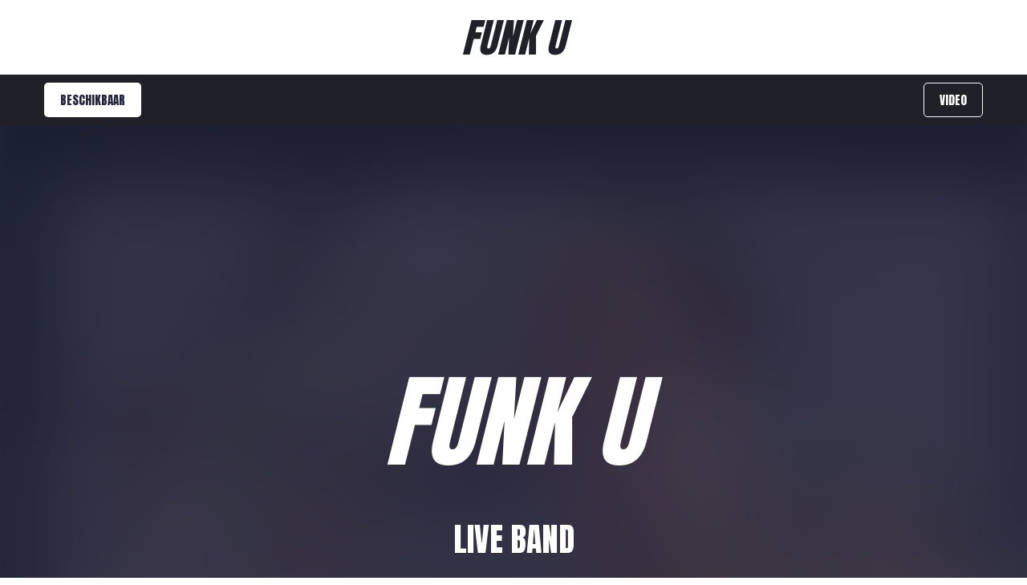

--- FILE ---
content_type: text/html; charset=utf-8
request_url: https://funk-u.nl/
body_size: 64523
content:
<!doctype html><html lang="en" class="site-root site-root--published fonts-stage-1">
<head>
  <meta charset="UTF-8" />
  <meta name="viewport" content="width=device-width, initial-scale=1" />
  <meta property="og:type" content="website" />
  <meta property="og:url" content="https://funk-u.nl/" />
  <meta name="color-scheme" content="light only" />
<title>Coverband FUNK U</title><meta name="generator" content="Weblium, effortless website builder" /><meta name="description" content="Dé funky coverband van Nederland. Met de lekkerste disco, soul en funky hits van de 70&#39;s tot nu." /><meta name="robots" content="index, follow" /><link rel="canonical" href="https://funk-u.nl/" /><meta name="theme-color" content="#FF7C7C" /><meta property="og:title" content="Coverband FUNK U" /><meta property="og:description" content="Dé funky coverband van Nederland. Met de lekkerste disco, soul en funky hits van de 70&#39;s tot nu." />    <meta property="og:image" content="https://res2.weblium.site/res/5cfc304c9b4fc50023119232/634413815631e8000d254bd5_optimized" />
    <meta property="og:image:secure_url" content="https://res2.weblium.site/res/5cfc304c9b4fc50023119232/634413815631e8000d254bd5_optimized" />

  
  
  <link rel="shortcut icon" type="image/png" href="//res2.weblium.site/res/63678ec7c7eab6000d041ab7/6618ef5594f9c6001030690d_optimized" sizes="16x16">
<link rel="shortcut icon" type="image/png" href="//res2.weblium.site/res/63678ec7c7eab6000d041ab7/6618ef5794f9c60010306928_optimized" sizes="32x32">
<link rel="shortcut icon" type="image/png" href="//res2.weblium.site/res/63678ec7c7eab6000d041ab7/6618ef58660f5a000f07fef4_optimized" sizes="96x96">
<link rel="apple-touch-icon" sizes="120x120" href="//res2.weblium.site/res/63678ec7c7eab6000d041ab7/6618ef5a783c14000fbd9124_optimized">
<link rel="apple-touch-icon" sizes="180x180" href="//res2.weblium.site/res/63678ec7c7eab6000d041ab7/6618ef614a499f000f330441_optimized">
<link rel="apple-touch-icon" sizes="152x152" href="//res2.weblium.site/res/63678ec7c7eab6000d041ab7/6618ef5cfd942c000f44f582_optimized">
<link rel="apple-touch-icon" sizes="167x167" href="//res2.weblium.site/res/63678ec7c7eab6000d041ab7/6618ef5f660f5a000f07ff15_optimized">
<script>
window.swPromise = Promise.resolve()
if("serviceWorker" in navigator) {
  window.swPromise = new Promise(function(resolve) {
    setTimeout(resolve, 10000)
    navigator.serviceWorker.register('/sw.ef4589c10e95a79b2e129e2961fbe6c4.js').then(function(registration) {
      var interval
      interval = setInterval(function checkActive() {
        if(registration.active) {
          clearInterval(interval)
          resolve()
        }
      }, 10)
    })
  })
}
  ;(function(adata) {
  window["registerAdata"] = function registerAdata(data) {adata = Object.assign(adata, data)}
  window["getAdata"] = function getAdata() {return adata}
  })({})
  ;(function(styles) {
  window["__set_style__"] = function setStyle(id, style) {styles[id] = style}
  window["__require_style__"] = function requireStyle(id) {return styles[id]}
  })({})
  ;(function(blocks) {
  window["blockJsonp"] = function blockJsonpCallback(id, view, content) {
    blocks[id] = {
      view: view,
      content: content
    }
  }
  window["__require_block__"] = function requireBlock(deps) {
  var ReactDOM = deps.ReactDOM;
  var React = deps.React;
  var _ = deps._;
  var classNames = deps.classNames;
  var PropTypes = deps.PropTypes;
  var editorModule = deps.editorModule;
    return function (id) {
      var block = blocks[id]
      if (!block || !block.view) {
        return null
      }
      var exports = {}
      function requireStub(path) {
        if (path === 'weblium/editor') {
          return editorModule
        }
      }
      try {
        block.view(exports, requireStub, ReactDOM, React, PropTypes, _, classNames)
      } catch (e) {
        console.error('Failed to load block', {error: e.message, stack: e.stack})
      }
      return {view: exports.default, content: block.content}
    }
  }
  })({})
;(function(views) {
  window["viewJsonp"] = function viewJsonpCallback(id, view) {
    views[id] = {
      view: view,
    }
  }
  window["__require_view__"] = function requireView(deps) {
    return function (id) {
      var block = views[id]
      if (!block || !block.view) {
        return null
      }
      var exports = {}
      function requireStub(path) {}
      try {
        block.view(exports, requireStub)
      } catch (e) {
        console.error('Failed to load block', {error: e.message, stack: e.stack})
      }
      return exports.default
    }
  }
})({});
  
;(function () {
  if (typeof window.CustomEvent === "function" ) return false;
  function CV(e, p) {
    p = p || {bubbles: false, cancelable: false, detail: null};
    var evt = document.createEvent('CustomEvent');
    evt.initCustomEvent(e, p.bubbles, p.cancelable, p.detail);
    return evt;
   }
  CV.prototype = window.Event.prototype;
  window.CustomEvent = CV;
})();


if (!Element.prototype.matches) {
  Element.prototype.matches = Element.prototype.msMatchesSelector || Element.prototype.webkitMatchesSelector;
}
if (!Element.prototype.closest) {
  Element.prototype.closest = function(s) {
    var el = this;
    do {
      if (Element.prototype.matches.call(el, s)) return el;
      el = el.parentElement || el.parentNode;
    } while (el !== null && el.nodeType === 1);
    return null;
  };
}


(function() {
  if(Node.prototype.replaceChildren === undefined) {
    Node.prototype.replaceChildren = function(...args) {
      while(this.lastChild) {
       this.removeChild(this.lastChild);
      }
      if (args.length) {
        this.append(...args);
      }
    }
  }
}());


if (!window.localStorage || !window.sessionStorage) (function() {
  var Storage = function(type) {
      function createCookie(name, value, days) {
          var date, expires;
          if (days) {
              date = new Date();
              date.setTime(date.getTime() + (days * 24 * 60 * 60 * 1000));
              expires = "; expires=" + date.toGMTString();
          } else {
              expires = "";
          }
          document.cookie = name + "=" + value + expires + "; path=/";
      }
      function readCookie(name) {
          var nameEQ = name + "=",
              ca = document.cookie.split(';'),
              i, c;
          for (i = 0; i < ca.length; i++) {
              c = ca[i];
              while (c.charAt(0) == ' ') {
                  c = c.substring(1, c.length);
              }
              if (c.indexOf(nameEQ) == 0) {
                  return c.substring(nameEQ.length, c.length);
              }
          }
          return null;
      }
      function setData(data) {
          data = JSON.stringify(data);
          if (type == 'session') {
              window.name = data;
          } else {
              createCookie('localStorage', data, 365);
          }
      }
      function clearData() {
          if (type == 'session') {
              window.name = '';
          } else {
              createCookie('localStorage', '', 365);
          }
      }
      function getData() {
          var data = type == 'session' ? window.name : readCookie('localStorage');
          return data ? JSON.parse(data) : {};
      }
      var data = getData();
      function numKeys() {
          var n = 0;
          for (var k in data) {
              if (data.hasOwnProperty(k)) {
                  n += 1;
              }
          }
          return n;
      }
      return {
          clear: function() {
              data = {};
              clearData();
              this.length = numKeys();
          },
          getItem: function(key) {
              key = encodeURIComponent(key);
              return data[key] === undefined ? null : data[key];
          },
          key: function(i) {
              var ctr = 0;
              for (var k in data) {
                  if (ctr == i) return decodeURIComponent(k);
                  else ctr++;
              }
              return null;
          },
          removeItem: function(key) {
              key = encodeURIComponent(key);
              delete data[key];
              setData(data);
              this.length = numKeys();
          },
          setItem: function(key, value) {
              key = encodeURIComponent(key);
              data[key] = String(value);
              setData(data);
              this.length = numKeys();
          },
          length: 0
      };
  };
  if (!window.localStorage) window.localStorage = new Storage('local');
  if (!window.sessionStorage) window.sessionStorage = new Storage('session');
})();

!function(){"use strict";var e=function(e){e.setAttribute("rel","stylesheet"),e.setAttribute("type","text/css"),e.setAttribute("media","all"),e.setAttribute("preloaded","true"),e.removeAttribute("as")},t=function(e){var t=arguments.length>1&&void 0!==arguments[1]&&arguments[1];e.setAttribute("preloaded",t?"error":"true"),e.removeEventListener("load",window.invokePreload.onLoad),e.removeAttribute("onload"),e.removeAttribute("onerror"),e.onload=null};!function(){try{new Function("(a = 0) => a")}catch(e){return!1}}();window.invokePreload=window.invokePreload||{},invokePreload.onLoad=t,invokePreload.onScriptLoad=t,invokePreload.onScriptError=function(e){return t(e,!0)},invokePreload.onStyleLoad=function(t){return-1===[].map.call(document.styleSheets,function(e){return"all"===e.media.mediaText?e.href:null}).indexOf(t.href)&&(window.requestAnimationFrame?window.requestAnimationFrame(function(){return e(t)}):e(t)),t.removeAttribute("onload"),t}}();

var preload_polyfill=function(){"use strict";var e=function(e){e.setAttribute("rel","stylesheet"),e.setAttribute("type","text/css"),e.setAttribute("media","all"),e.setAttribute("preloaded","true"),e.removeAttribute("as")},t=function(e){var t=arguments.length>1&&void 0!==arguments[1]&&arguments[1];e.setAttribute("preloaded",t?"error":"true"),e.removeEventListener("load",window.invokePreload.onLoad),e.removeAttribute("onload"),e.removeAttribute("onerror"),e.onload=null},n=function(){try{return new Function("(a = 0) => a"),!0}catch(e){return!1}}(),r=function(n,r){if("style"===r.getAttribute("as"))return t(r),o=r,-1===[].map.call(document.styleSheets,function(e){return"all"===e.media.mediaText?e.href:null}).indexOf(o.href)&&(window.requestAnimationFrame?window.requestAnimationFrame(function(){return e(o)}):e(o)),void o.removeAttribute("onload");var o;t(r),r.dispatchEvent(new CustomEvent("load",n))},o=function(e,n){t(n,!0)},u=function(e){var t,n;(t=3e3,n=fetch(e.href,{method:"GET",mode:"cors",cache:"force-cache"}),new Promise(function(e,r){setTimeout(function(){return r(new Error("timeout"))},t),n.then(e,r)})).then(function(t){t.ok?r(null,e):o(0,e)}).catch(function(){return o(0,e)})},i=function(e){if(window.fetch)return u(e);var t=new XMLHttpRequest;t.addEventListener("load",function(n){t.status>=200&&t.status<300?r(n,e):o(0,e)}),t.open("GET",e.href,!0),t.timeout=3e3,t.send()},a=function(e){switch(e.getAttribute("as")){case"script":!function(e){"nomodule"===e.getAttribute("rel")&&e.setAttribute("rel","preload"),i(e)}(e);break;case"image":!function(e){var t=new Image;t.onload=function(t){return r(t,e)},t.onerror=function(t){return o(0,e)},t.src=e.href}(e);break;case"style":!function(e){e.onload=function(t){return r(t,e)},e.onerror=function(t){return o(0,e)},e.media="none",e.type="text/css",e.rel="stylesheet"}(e);break;case"font":!function(e){document.fonts&&e.hasAttribute("name")?new FontFace(e.getAttribute("name"),"url(".concat(e.href,")"),{weight:e.getAttribute("weight")||"normal",style:"normal"}).load(e.href).then(function(t){document.fonts.add(t),r(null,e)}).catch(function(){}):i(e)}(e);break;default:i(e)}},l=[],c=function(e){-1===l.indexOf(e.href)&&(function(e){if(("script"===e.getAttribute("as")||"worker"===e.getAttribute("as"))&&("nomodule"===e.getAttribute("rel")||e.hasAttribute("module"))){var t="nomodule"===e.getAttribute("rel");if(e.hasAttribute("module")&&!n||t&&n)return!0}return!1}(e)||(a(e),l.push(e.href)))},d=function(){var e=arguments.length>0&&void 0!==arguments[0]?arguments[0]:'link[rel="preload"]';if(window.MutationObserver){var t=new MutationObserver(function(e){return function(e){for(var t=0,n=e.length;t<n;t++)for(var r=e[t].addedNodes,o=0,u=r.length;o<u;o++){var i=r[o];"LINK"!==i.nodeName||!i.hasAttribute("rel")||"preload"!==i.getAttribute("rel")&&"nomodule"!==i.getAttribute("rel")||c(i)}}(e)}).observe(document.documentElement,{childList:!0,subtree:!0});document.addEventListener("DOMContentLoaded",function(){t&&t.disconnect()})}else var n=setInterval(function(){"complete"==document.readyState&&(clearInterval(n),s(e))},50)},s=function(){for(var e,t=function(e){for(var t=(arguments.length>1&&void 0!==arguments[1]?arguments[1]:document).querySelectorAll(e),n=[],r=[],o=0,u=t.length;o<u;++o){var i=t[o];-1===r.indexOf(i.href)&&(r.push(i.href),n.push(i))}return n}(arguments.length>0&&void 0!==arguments[0]?arguments[0]:'link[rel="preload"]');void 0!==(e=t.shift());)c(e)};return function(){try{if(!document.createElement("link").relList.supports("preload"))throw Error}catch(t){s(e='link[rel="preload"]'),d(e)}var e}()}();

var preload_polyfill_invoke=function(){"use strict";var t=function(t,e,r){var n=document.createElement("script");return n.async=e,n.onload=r,n.onerror=r,n.setAttribute("src",t.href),t.integrity&&(n.integrity=t.integrity),t.hasAttribute("crossorigin")&&n.setAttribute("crossorigin",t.getAttribute("crossorigin")),t.insertAdjacentElement?t.insertAdjacentElement("afterend",n):t.parentNode.appendChild(n),n},e=function(t){t.setAttribute("rel","stylesheet"),t.setAttribute("type","text/css"),t.setAttribute("media","all"),t.setAttribute("preloaded","true"),t.removeAttribute("as")},r=function(t){return-1===[].map.call(document.styleSheets,function(t){return"all"===t.media.mediaText?t.href:null}).indexOf(t.href)&&(window.requestAnimationFrame?window.requestAnimationFrame(function(){return e(t)}):e(t)),t.removeAttribute("onload"),t},n=function(){try{return new Function("(a = 0) => a"),!0}catch(t){return!1}}(),i=function(t){if(("script"===t.getAttribute("as")||"worker"===t.getAttribute("as"))&&("nomodule"===t.getAttribute("rel")||t.hasAttribute("module"))){var e="nomodule"===t.getAttribute("rel");if(t.hasAttribute("module")&&!n||e&&n)return!0}return!1},o=function(t){for(var e=(arguments.length>1&&void 0!==arguments[1]?arguments[1]:document).querySelectorAll(t),r=[],n=[],i=0,o=e.length;i<o;++i){var u=e[i];-1===n.indexOf(u.href)&&(n.push(u.href),r.push(u))}return r},u=!0,s=function e(r,n,i){"true"===r.getAttribute("preloaded")?t(r,n,i):"error"===r.getAttribute("preloaded")?i():setTimeout(function(){e(r,n,i)},10)},a=function(){window.performance&&window.performance.now};document.addEventListener("DOMContentLoaded",function(){a();for(var t,e=o("link[rel='preload'][as='script']"),r=[],n=[];void 0!==(t=e.shift());)i(t)||(t.hasAttribute("critical")?r.push(t):n.push(t));u=0===r.length,function(t){for(var e=[];t.length;)e.push(new Promise(function(e){s(t.shift(),!1,e)}));return Promise.all(e)}(r).then(function(){return function(t){for(var e=[];t.length;)e.push(new Promise(function(e){s(t.shift(),u,e)}));return Promise.all(e)}(n)}).then(function(){document.dispatchEvent(new CustomEvent("AllScriptsExecuted")),a()})});return function(e){for(var n,u=o("link[rel='preload']",e);void 0!==(n=u.shift());)"script"===n.getAttribute("as")?i(n)||t(n,!1):"style"===n.getAttribute("as")&&r(n)}}();

  </script>
  <link rel="preload" href="/site/693c31ba998814c68d297ab1/google-fonts-64a2f1c63b3bfd000fd9ce20.css" as="style" importance="high"  />
  <link rel="stylesheet" href="/site/693c31ba998814c68d297ab1/google-fonts-64a2f1c63b3bfd000fd9ce20.css" />
  <link rel="preload" href="/site/693c31ba998814c68d297ab1/core-theme-64a2f1c63b3bfd000fd9ce20.css" as="style" />
  <style type="text/css">
    a,abbr,acronym,address,applet,article,aside,audio,b,big,blockquote,body,canvas,caption,center,cite,code,dd,del,details,dfn,div,dl,dt,embed,fieldset,figcaption,figure,footer,form,h1,h2,h3,h4,h5,h6,header,hgroup,html,i,iframe,img,ins,kbd,label,legend,li,mark,menu,nav,object,ol,output,p,pre,q,ruby,s,samp,section,small,span,strike,strong,sub,summary,sup,table,tbody,td,tfoot,th,thead,time,tr,tt,u,ul,var,video{margin:0;padding:0;border:0;font-size:100%;font:inherit;vertical-align:baseline}em{margin:0;padding:0;border:0;font-size:100%;vertical-align:baseline}article,aside,details,figcaption,figure,footer,header,hgroup,menu,nav,section{display:block}body{line-height:1}ol,ul{list-style:none}blockquote,q{quotes:none}blockquote:after,blockquote:before,q:after,q:before{content:"";content:none}table{border-collapse:collapse;border-spacing:0}html{width:100%;overflow-x:hidden;-webkit-font-smoothing:antialiased;-moz-osx-font-smoothing:grayscale}*,:after,:before,html{-webkit-box-sizing:border-box;-moz-box-sizing:border-box;box-sizing:border-box}button{background:none;border:0;margin:0;padding:0;font-size:inherit;font-family:inherit}.slick-track:after,.slick-track:before{content:"";display:table;clear:both}img:not([src]){visibility:hidden}img[src]{background-color:transparent!important}
    /*--vars-start--*/:root{--w-accordion-offset: 30px;--w-accordion-padding: 20px}:root{--w-apps-buttons-border-color: #a6a6a6;--w-apps-buttons-padding-top-as: 33.3333%;--w-apps-buttons-padding-top-gp: 29.5496%;--w-apps-buttons-padding-top-as-fre: 31.496%;--w-apps-buttons-padding-top-as-tur: 26.4901%;--w-apps-buttons-padding-top-as-chi: 36.6972%;--w-apps-buttons-sm-max-width-as: 120px;--w-apps-buttons-sm-max-width-gp: 135px;--w-apps-buttons-sm-max-width-as-fre: 127px;--w-apps-buttons-sm-max-width-as-tur: 151px;--w-apps-buttons-sm-max-width-as-chi: 109px;--w-apps-buttons-sm-border-radius: 5px;--w-apps-buttons-offset: 35px;--w-apps-buttons-md-max-width-as: 120px;--w-apps-buttons-lg-max-width-as: 150px;--w-apps-buttons-md-max-width-gp: 135px;--w-apps-buttons-lg-max-width-gp: 169px;--w-apps-buttons-sm-max-width-as-fre: 127px;--w-apps-buttons-md-max-width-as-fre: 127px;--w-apps-buttons-lg-max-width-as-fre: 159px;--w-apps-buttons-sm-max-width-as-tur: 151px;--w-apps-buttons-md-max-width-as-tur: 151px;--w-apps-buttons-lg-max-width-as-tur: 189px;--w-apps-buttons-sm-max-width-as-chi: 109px;--w-apps-buttons-md-max-width-as-chi: 109px;--w-apps-buttons-lg-max-width-as-chi: 136px;--w-apps-buttons-sm-border-radius: 5px;--w-apps-buttons-md-border-radius: 5px;--w-apps-buttons-lg-border-radius: 5px}@media (min-width: 480px){:root:not(.disable-media-queries){--w-apps-buttons-md-max-width-as: 150px;--w-apps-buttons-lg-max-width-as: 180px;--w-apps-buttons-md-max-width-gp: 169px;--w-apps-buttons-lg-max-width-gp: 203px;--w-apps-buttons-md-max-width-as-fre: 159px;--w-apps-buttons-lg-max-width-as-fre: 191px;--w-apps-buttons-md-max-width-as-tur: 189px;--w-apps-buttons-lg-max-width-as-tur: 227px;--w-apps-buttons-md-max-width-as-chi: 136px;--w-apps-buttons-lg-max-width-as-chi: 164px}}@media (min-width: 0px){.html-editor-md,.html-editor{--w-apps-buttons-md-max-width-as: 150px;--w-apps-buttons-lg-max-width-as: 180px;--w-apps-buttons-md-max-width-gp: 169px;--w-apps-buttons-lg-max-width-gp: 203px;--w-apps-buttons-md-max-width-as-fre: 159px;--w-apps-buttons-lg-max-width-as-fre: 191px;--w-apps-buttons-md-max-width-as-tur: 189px;--w-apps-buttons-lg-max-width-as-tur: 227px;--w-apps-buttons-md-max-width-as-chi: 136px;--w-apps-buttons-lg-max-width-as-chi: 164px}}@media (min-width: 768px){:root:not(.disable-media-queries){--w-apps-buttons-md-border-radius: 7px;--w-apps-buttons-lg-border-radius: 8px}}@media (min-width: 0px){.html-editor-md,.html-editor{--w-apps-buttons-md-border-radius: 7px;--w-apps-buttons-lg-border-radius: 8px}}@media (min-width: 992px){:root:not(.disable-media-queries){--w-apps-buttons-offset: 40px}}@media (min-width: 0px){.html-editor{--w-apps-buttons-offset: 40px}}:root{--w-gap: 15px}:root{--w-base-v-space: 4px;--w-base-h-space: 5px;--w-v-spacer1: calc(var(--w-base-v-space) * 1);--w-v-spacer2: calc(var(--w-base-v-space) * 2);--w-v-spacer3: calc(var(--w-base-v-space) * 3);--w-v-spacer4: calc(var(--w-base-v-space) * 5);--w-v-spacer5: calc(var(--w-base-v-space) * 8);--w-v-spacer6: calc(var(--w-base-v-space) * 12);--w-v-spacer7: calc(var(--w-base-v-space) * 15);--w-h-spacer1: calc(var(--w-base-h-space) * 1);--w-h-spacer2: calc(var(--w-base-h-space) * 2);--w-h-spacer3: calc(var(--w-base-h-space) * 4);--w-h-spacer4: calc(var(--w-base-h-space) * 8)}:root{--w-hero-title-offset: 35px;--w-title-offset: 25px;--w-subtitle-offset: 25px;--w-heading-offset: 20px;--w-subheading-offset: 25px;--w-heading-lg-offset: 25px;--w-caption-offset: 20px;--w-body-offset: 20px;--w-small-offset: 20px;--w-quote-offset: 20px;--w-hero-title-h-offset: 15px;--w-title-h-offset: 5px;--w-subtitle-h-offset: 15px;--w-heading-h-offset: 15px;--w-subheading-h-offset: 15px;--w-heading-lg-h-offset: 15px;--w-caption-h-offset: 10px;--w-body-h-offset: 10px;--w-small-h-offset: 10px;--w-quote-h-offset: 10px}@media (min-width: 992px){:root:not(.disable-media-queries){--w-hero-title-offset: 40px}}@media (min-width: 0px){.html-editor{--w-hero-title-offset: 40px}}:root{--w-layout-item-top-offset: calc(var(--w-gap) * 2);--w-layout-gap: var(--w-gap)}:root{--w-btns-group-item-offset: 20px;--w-btns-group-offset: 35px}@media (min-width: 992px){:root:not(.disable-media-queries){--w-btns-group-offset: 40px}}@media (min-width: 0px){.html-editor,.html-editor-lg{--w-btns-group-offset: 40px}}:root{--w-socials-top-offset: 30px;--w-socials-h-offset: 15px;--w-socials-bottom-offset: 30px}:root{--w-list-item-v-offset: 30px;--w-list-item-h-offset: 30px;--w-list-item-v-padding: 15px;--w-list-item-h-padding: 15px}:root{--w-list-with-media-offset: 30px;--w-list-with-media-padding: 20px}:root{--ui-content-gutter-1200: 15px;--w-content-container-size: 1200px;--w-content-gutter: var(--ui-content-gutter-320)}@media (min-width: 480px){:root:not(.disable-media-queries){--w-content-gutter: var(--ui-content-gutter-480)}}@media (min-width: 0px){.html-editor-xs{--w-content-gutter: var(--ui-content-gutter-480)}}@media (min-width: 768px){:root:not(.disable-media-queries){--w-content-gutter: var(--ui-content-gutter-768)}}@media (min-width: 0px){.html-editor-md{--w-content-gutter: var(--ui-content-gutter-768)}}@media (min-width: 992px){:root:not(.disable-media-queries){--w-content-gutter: var(--ui-content-gutter-992)}}@media (min-width: 1280px){:root:not(.disable-media-queries){--w-content-gutter: var(--ui-content-gutter-1200)}}@media (min-width: 0px){.html-editor,.html-editor-lg{--w-content-gutter: var(--ui-content-gutter-1200)}}:root{--w-section-vertical-s-offset: 20px;--w-section-basement-offset: 30px;--w-section-vertical-offset: 90px;--w-section-vertical-xxl-offset: 130px;--w-section-header-offset: 45px;--w-section-footer-offset: 50px}@media (min-width: 768px){:root:not(.disable-media-queries){--w-section-vertical-offset: 95px;--w-section-vertical-xxl-offset: 250px;--w-section-header-offset: 45px;--w-section-footer-offset: 50px}}@media (min-width: 0px){.html-editor-md{--w-section-vertical-offset: 95px;--w-section-vertical-xxl-offset: 250px;--w-section-header-offset: 45px;--w-section-footer-offset: 50px}}@media (min-width: 992px){:root:not(.disable-media-queries){--w-section-vertical-offset: 100px;--w-section-vertical-xxl-offset: 250px;--w-section-header-offset: 50px;--w-section-footer-offset: 55px}}@media (min-width: 0px){.html-editor{--w-section-vertical-offset: 100px;--w-section-vertical-xxl-offset: 250px;--w-section-header-offset: 50px;--w-section-footer-offset: 55px}}:root{--w-image-offset: 20px;--w-image-mask-sm-width: 70px;--w-image-mask-sm-height: 70px;--w-image-mask-md-width: 70px;--w-image-mask-md-height: 70px;--w-image-mask-lg-width: 120px;--w-image-mask-lg-height: 120px}@media (min-width: 768px){:root:not(.disable-media-queries){--w-image-aspect-ratio: 56.25%;--w-image-mask-md-width: 120px;--w-image-mask-md-height: 120px;--w-image-mask-lg-width: 170px;--w-image-mask-lg-height: 170px}}@media (min-width: 0px){.html-editor,.html-editor-md{--w-image-aspect-ratio: 56.25%;--w-image-mask-md-width: 120px;--w-image-mask-md-height: 120px;--w-image-mask-lg-width: 170px;--w-image-mask-lg-height: 170px}}:root{--w-quote-offset: 30px;--w-quote-gap: 20px}:root{--w-logo-offset: 30px;--w-slogan-offset: 5px}:root{--w-nav-offset: 30px;--w-nav-item-gap: 15px;--w-nav-item-top-offset: 10px;--w-nav-item-column-gap: 10px;--w-nav-item-column-offset: 20px}:root{--w-burger-padding: 12px 8px;--w-burger-width: 24px;--w-burger-height: 16px;--w-burger-line-size: 2px;--w-burger-line-pos-transform: translateY(7px) rotate(45deg);--w-burger-line-neg-transform: translateY(-7px) rotate(-45deg)}:root{--w-icon-panel-inner-offset: 0}:root:not(.disable-media-queries){--w-icon-panel-sm-width: 50px;--w-icon-panel-sm-height: 50px;--w-icon-panel-width: 50px;--w-icon-panel-height: 50px;--w-icon-panel-xl-width: 70px;--w-icon-panel-xl-height: 70px}@media (min-width: 0px){.html-editor-xs{--w-icon-panel-sm-width: 50px;--w-icon-panel-sm-height: 50px;--w-icon-panel-width: 50px;--w-icon-panel-height: 50px;--w-icon-panel-xl-width: 70px;--w-icon-panel-xl-height: 70px}}@media (min-width: 768px){:root:not(.disable-media-queries){--w-icon-panel-sm-width: 50px;--w-icon-panel-sm-height: 50px;--w-icon-panel-width: 70px;--w-icon-panel-height: 70px;--w-icon-panel-xl-width: 100px;--w-icon-panel-xl-height: 100px}}@media (min-width: 0px){.html-editor,.html-editor-md{--w-icon-panel-sm-width: 50px;--w-icon-panel-sm-height: 50px;--w-icon-panel-width: 70px;--w-icon-panel-height: 70px;--w-icon-panel-xl-width: 100px;--w-icon-panel-xl-height: 100px}}:root{--w-icon-width: 24px;--w-icon-height: 24px;--w-icon-offset: 20px;--w-icon-h-offset: 10px;--w-icon-sm-inner-offset: 12px;--w-icon-inner-offset: 12px;--w-icon-numbers-inner-offset: 5px;--w-icon-xl-inner-offset: 15px}@media (min-width: 768px){:root:not(.disable-media-queries){--w-icon-inner-sm-offset: 12px;--w-icon-inner-offset: 15px;--w-icon-xl-inner-offset: 20px}}@media (min-width: 0px){.html-editor,.html-editor-md{--w-icon-inner-sm-offset: 12px;--w-icon-inner-offset: 15px;--w-icon-xl-inner-offset: 20px}}:root{--w-icon-numbers-sm-inner-offset: 4px}:root:not(.disable-media-queries){--w-icon-numbers-xl-inner-offset: 8px;--w-icon-numbers-inner-offset: 4px}@media (min-width: 0px){.html-editor-xs{--w-icon-numbers-xl-inner-offset: 8px;--w-icon-numbers-inner-offset: 4px}}@media (min-width: 768px){:root:not(.disable-media-queries){--w-icon-numbers-xl-inner-offset: 10px;--w-icon-numbers-inner-offset: 8px}}@media (min-width: 0px){.html-editor,.html-editor-md{--w-icon-numbers-xl-inner-offset: 10px;--w-icon-numbers-inner-offset: 8px}}:root{--w-map-wrapper-height: 450px;--w-map-wrapper-offset: 30px}:root:not(.disable-media-queries){--w-counter-font-size: 24px;--w-counter-xl-font-size: 30px}@media (min-width: 0px){.html-editor-xs{--w-counter-font-size: 24px;--w-counter-xl-font-size: 30px}}@media (min-width: 768px){:root:not(.disable-media-queries){--w-counter-font-size: 30px;--w-counter-xl-font-size: 44px}}@media (min-width: 0px){.html-editor,.html-editor-md{--w-counter-font-size: 30px;--w-counter-xl-font-size: 44px}}:root{--w-contacts-list-offset: 30px;--w-contacts-list-item-v-offset: 16px;--w-contacts-list-element-v-offset: 5px}:root{--w-icon-list-width: 20px;--w-icon-list-height: 20px;--w-icon-list-offset: 20px;--w-icon-list-item-offset: 16px;--w-icon-list-item-h-offset: 24px}:root{--w-follow-us-offset: 15px}:root{--w-form-offset: 32px;--w-text-area-height: 150px;--w-form-field-offset: 24px;--w-form-button-offset: 56px;--w-form-input-offset: 12px;--w-form-description-offset: 4px;--w-form-multiple-group-offset: 12px;--w-form-multiple-item-offset: 12px}:root{--w-captions-group-offset: 15px;--w-captions-group-item-offset: 5px;--w-captions-group-separator-width: 1px}:root{--w-user-message-offset: 20px;--w-user-photo-size: 70px}:root{--w-grid-item-top-offset: 30px;--w-grid-gap: 30px;--w-100vw: 100vw;--w-grid-container-size-md: calc(
    var(--w-100vw) + var(--w-grid-gap) - var(--ui-content-gutter-768) * 2
  );--w-grid-container-size-xl: calc(
    var(--w-content-container-size) + var(--w-grid-gap) -
    var(--ui-content-gutter-1200) * 2
  );--w-grid-container-size-lg: var(--w-grid-container-size-xl)}:root:not(.disable-media-queries){--w-100vw: 100vw}.html-editor-xs,.html-editor-md{--w-100vw: var(--w-editor-width)}:root:not(.disable-media-queries){--w-grid-item-v-padding: 31px;--w-grid-item-h-padding: 27px}@media (min-width: 0px){.html-editor-xs{--w-grid-item-v-padding: 31px;--w-grid-item-h-padding: 27px}}@media (min-width: 768px){:root:not(.disable-media-queries){--w-grid-item-v-padding: 34px;--w-grid-item-h-padding: 28px}}@media (min-width: 0px){.html-editor-md{--w-grid-item-v-padding: 34px;--w-grid-item-h-padding: 28px}}@media (min-width: 992px){:root:not(.disable-media-queries){--w-grid-item-v-padding: 40px;--w-grid-item-h-padding: 30px}}@media (min-width: 0px){.html-editor,.html-editor-lg{--w-grid-item-v-padding: 40px;--w-grid-item-h-padding: 30px}}:root{--w-divider-component-offset: 0px}:root{--w-gallery-offset: 30px}:root{--w-image-with-hover-offset: 20px;--w-image-with-hover-button-offset: var(--w-btns-group-offset)}:root{--w-try-it-free-offset: 32px;--w-try-it-free-input-offset-sm: 8px;--w-try-it-free-input-offset-md: 8px;--w-try-it-free-input-offset-lg: 12px}:root{--w-language-offset: 20px}:root{--w-order-summary-offset: 24px}


/*--vars-end--*/

.media-placeholder_1Ay{display:flex!important;position:absolute;height:100%;top:0;right:0;bottom:0;left:0;justify-content:center!important;align-items:center;overflow:hidden}.icon_1X9{height:calc(100% - 160px);min-height:50px;max-height:140px}.ai-visual-container_3T8{position:absolute;top:5px;right:5px;z-index:2}.ai-visual-button_vk_{display:flex;padding:8px 12px;border-radius:4px;border:0;box-shadow:0 2px 4px 0 rgba(33,39,54,.16);-webkit-user-select:none;-moz-user-select:none;user-select:none}.ai-visual-button-image_1V1{width:24px;height:24px}.ai-visual-button-label_Uim{font-size:14px;font-weight:600;line-height:20px;color:var(--brand)}.ai-visual-button_vk_:hover{box-shadow:0 0 1px 0 rgba(33,39,54,.04)}
a,abbr,acronym,address,applet,article,aside,audio,b,big,blockquote,body,canvas,caption,center,cite,code,dd,del,details,dfn,div,dl,dt,embed,fieldset,figcaption,figure,footer,form,h1,h2,h3,h4,h5,h6,header,hgroup,html,i,iframe,img,ins,kbd,label,legend,li,mark,menu,nav,object,ol,output,p,pre,q,ruby,s,samp,section,small,span,strike,strong,sub,summary,sup,table,tbody,td,tfoot,th,thead,time,tr,tt,u,ul,var,video{margin:0;padding:0;border:0;font-size:100%;font:inherit;vertical-align:baseline}em{margin:0;padding:0;border:0;font-size:100%;vertical-align:baseline}article,aside,details,figcaption,figure,footer,header,hgroup,menu,nav,section{display:block}blockquote,q{quotes:none}blockquote:after,blockquote:before,q:after,q:before{content:""}table{border-collapse:collapse;border-spacing:0}*,:after,:before{box-sizing:border-box}button{margin:0;padding:0;background:none;border:0;font-size:inherit;font-family:inherit}html{font-size:var(--font-base-size);font-family:var(--font-family);line-height:var(--line-height-base);color:var(--ink);-webkit-font-smoothing:antialiased;-moz-osx-font-smoothing:grayscale}body,html{margin:0}button,figure,iframe{margin:0;padding:0;background:none;border:0;cursor:pointer;border-radius:0;font-size:inherit;outline:none}input{border:0;box-shadow:none}input:focus{outline:none}h1,h2,h3,h4,h5,h6,p{margin:0;padding:0}input:-webkit-autofill,input:-webkit-autofill:focus input:-webkit-autofill,input:-webkit-autofill:hover,select:-webkit-autofill,select:-webkit-autofill:focus,select:-webkit-autofill:hover,textarea:-webkit-autofill,textarea:-webkit-autofill:hover textarea:-webkit-autofill:focus{-webkit-text-fill-color:var(--ink);-webkit-box-shadow:0 0 0 1000px transparent inset;-webkit-transition:background-color 5000s ease-in-out 0s;transition:background-color 5000s ease-in-out 0s}ol,ul{margin:0;padding:0;list-style:none}

.collection{position:relative}
.social-icons-container_mJW{display:flex;position:relative;font-size:0}.social-icons_3iz{display:inline-block}.social-icons_icon_3o6{display:block;position:relative}.social-icons_icon_3o6 .wrapper_3w9{width:100%;height:100%}
.loading-overlay__wrapper_2Cx{transition:opacity .2s ease-in}.loading-overlay__wrapper_2Cx,.spinner_2lF{position:fixed;z-index:var(--max-index)}.spinner_2lF{top:0;right:0;bottom:0;left:0;opacity:1}.spinner--offset-top_3iT{padding-top:48px;background-color:hsla(0,0%,100%,.8)}.spinner--offset-top_3iT .spinner__svg_308{margin-top:-48px}.spinner--solid_2sM .spinner__wrapper_cFj{background-color:#fff}.spinner--absolute_2HZ{position:absolute}.spinner--z-auto_2nN{z-index:auto}.spinner--transparent_21Y .spinner__wrapper_cFj{background-color:transparent}.spinner__wrapper_cFj{display:flex;width:100%;height:100%;justify-content:center;background-color:hsla(0,0%,100%,.8);align-items:center}.spinner__svg_308{width:50px;height:50px;animation:rotate_2G9 .9s linear infinite}.spinner__path_3gH{stroke:#bfd2ff;stroke-linecap:round;stroke-width:3px;stroke-dasharray:46}@keyframes rotate_2G9{to{transform:rotate(1turn)}}
.svgIcon_2Cq{max-width:100%}.innerFill_U0E .outline_28N{fill:currentColor;transition:.3s}.innerFill_U0E .outline_28N.originalInstagram_3BK{fill:url(#instagramGradient)}.innerFill_U0E .outline_28N.instagramMask_2YO{fill:url(#instagramGradientHover);opacity:0;transition:.3s}.innerFill_U0E .logo_2cS{fill:var(--si-icon-color,currentColor);transition:.3s}.innerFill_U0E .logo_2cS.originalLogo_5HJ{fill:currentColor}.innerFill_U0E .logo_2cS.originalInstagram_3BK{fill:url(#instagramGradient)}.innerFill_U0E .logo_2cS.instagramMask_2YO{fill:url(#instagramGradientHover);opacity:0;transition:.3s}.innerFill_U0E .whiteLogo_1Gw{fill:var(--si-icon-color,#fff);transition:.3s}.innerFill_U0E .whiteLogo_1Gw.originalInstagram_3BK{stroke:url(#instagramGradient)}.innerFill_U0E:hover{color:currentColor}.innerFill_U0E:hover .logo_2cS.instagramMask_2YO,.innerFill_U0E:hover .outline_28N.instagramMask_2YO{transition:.3s;fill:url(#instagramGradientHover);opacity:1}.innerFill_U0E:hover .logo_2cS{fill:var(--si-icon-hover-color,currentColor)}.innerFill_U0E.originalBehance_2xn:hover .originalLogo_5HJ.logo_2cS,.innerFill_U0E.originalBehance_2xn:hover .outline_28N{fill:#0050e3}.innerFill_U0E.originalFacebook_2EC.darkTheme_2Xq:hover .originalLogo_5HJ.logo_2cS,.innerFill_U0E.originalFacebook_2EC.darkTheme_2Xq:hover .outline_28N,.innerFill_U0E.originalMessenger_2i6.darkTheme_2Xq:hover .originalLogo_5HJ.logo_2cS,.innerFill_U0E.originalMessenger_2i6.darkTheme_2Xq:hover .outline_28N{fill:#e6e6e6}.innerFill_U0E.originalDribble_3S7:hover .originalLogo_5HJ.logo_2cS,.innerFill_U0E.originalDribble_3S7:hover .outline_28N{fill:#e51e6b}.innerFill_U0E.originalFacebook_2EC:hover .originalLogo_5HJ.logo_2cS,.innerFill_U0E.originalFacebook_2EC:hover .outline_28N{fill:#4d70ba}.innerFill_U0E.originalMessenger_2i6:hover .originalLogo_5HJ.logo_2cS,.innerFill_U0E.originalMessenger_2i6:hover .outline_28N{fill:#339dff}.innerFill_U0E.originalGooglePlus_11G:hover .originalLogo_5HJ.logo_2cS,.innerFill_U0E.originalGooglePlus_11G:hover .outline_28N{fill:#e47364}.innerFill_U0E.originalLinkedin_3Hu:hover .originalLogo_5HJ.logo_2cS,.innerFill_U0E.originalLinkedin_3Hu:hover .outline_28N{fill:#0099e8}.innerFill_U0E.originalPinterest_1Kn:hover .originalLogo_5HJ.logo_2cS,.innerFill_U0E.originalPinterest_1Kn:hover .outline_28N{fill:#ee0a23}.innerFill_U0E.originalSlack_7sJ:hover .originalLogo_5HJ.logo_2cS,.innerFill_U0E.originalSlack_7sJ:hover .outline_28N{fill:#2d8968}.innerFill_U0E.originalTelegram_A4c:hover .originalLogo_5HJ.logo_2cS,.innerFill_U0E.originalTelegram_A4c:hover .outline_28N{fill:#0af}.innerFill_U0E.originalVk_2L2:hover .originalLogo_5HJ.logo_2cS,.innerFill_U0E.originalVk_2L2:hover .outline_28N{fill:#7a99bf}.innerFill_U0E.originalVk_2L2.darkTheme_2Xq:hover .originalLogo_5HJ.logo_2cS,.innerFill_U0E.originalVk_2L2.darkTheme_2Xq:hover .outline_28N{fill:#e6e6e6}.innerFill_U0E.originalTripadvisor_9UJ:hover .originalLogo_5HJ.logo_2cS,.innerFill_U0E.originalTripadvisor_9UJ:hover .outline_28N{fill:#00e2ae}.innerFill_U0E.originalTumblr_KYg:hover .originalLogo_5HJ.logo_2cS,.innerFill_U0E.originalTumblr_KYg:hover .outline_28N{fill:#465f7e}.innerFill_U0E.originalTumblr_KYg.darkTheme_2Xq:hover .originalLogo_5HJ.logo_2cS,.innerFill_U0E.originalTumblr_KYg.darkTheme_2Xq:hover .outline_28N{fill:#e6e6e6}.innerFill_U0E.originalTwitter_3xi:hover .originalLogo_5HJ.logo_2cS,.innerFill_U0E.originalTwitter_3xi:hover .outline_28N{fill:#2795e9}.innerFill_U0E.originalTwitterX_1tz:hover .originalLogo_5HJ.logo_2cS,.innerFill_U0E.originalTwitterX_1tz:hover .outline_28N{fill:#162221}.innerFill_U0E.originalYoutube_2OU:hover .originalLogo_5HJ.logo_2cS,.innerFill_U0E.originalYoutube_2OU:hover .outline_28N{fill:#e23e3d}.innerFill_U0E.originalVimeo_3Sf:hover .originalLogo_5HJ.logo_2cS,.innerFill_U0E.originalVimeo_3Sf:hover .outline_28N{fill:#2a413f}.innerFill_U0E.originalVimeo_3Sf.darkTheme_2Xq:hover .originalLogo_5HJ.logo_2cS,.innerFill_U0E.originalVimeo_3Sf.darkTheme_2Xq:hover .outline_28N{fill:#1295bf}.innerFill_U0E.originalMedium_3e5:hover .originalLogo_5HJ.logo_2cS,.innerFill_U0E.originalMedium_3e5:hover .outline_28N{fill:#474747}.innerFill_U0E.originalMedium_3e5.darkTheme_2Xq:hover .originalLogo_5HJ.logo_2cS,.innerFill_U0E.originalMedium_3e5.darkTheme_2Xq:hover .outline_28N{fill:#e6e6e6}.innerFill_U0E.originalYelp_1p9:hover .originalLogo_5HJ.logo_2cS,.innerFill_U0E.originalYelp_1p9:hover .outline_28N{fill:#7e0404}.innerFill_U0E.originalTwitch_2UU:hover .originalLogo_5HJ.logo_2cS,.innerFill_U0E.originalTwitch_2UU:hover .outline_28N{fill:#7d5abe}.innerFill_U0E.originalPhone_2ji:hover .originalLogo_5HJ.logo_2cS,.innerFill_U0E.originalPhone_2ji:hover .outline_28N{fill:#4d8643}.innerFill_U0E.originalEmail_2uz:hover .originalLogo_5HJ.logo_2cS,.innerFill_U0E.originalEmail_2uz:hover .outline_28N{fill:#487efc}.innerFill_U0E.originalSnapchat_24s:hover .originalLogo_5HJ.logo_2cS,.innerFill_U0E.originalSnapchat_24s:hover .outline_28N{fill:#ccca00}.innerFill_U0E.originalSkype_4Rw:hover .originalLogo_5HJ.logo_2cS,.innerFill_U0E.originalSkype_4Rw:hover .outline_28N{fill:#008abd}.innerFill_U0E.originalViber_3Hu:hover .originalLogo_5HJ.logo_2cS,.innerFill_U0E.originalViber_3Hu:hover .outline_28N{fill:#a780c7}.innerFill_U0E.originalWhatsapp_1UO:hover .originalLogo_5HJ.logo_2cS,.innerFill_U0E.originalWhatsapp_1UO:hover .outline_28N{fill:#1da851}.innerFill_U0E.originalSoundcloud_17F:hover .originalLogo_5HJ.logo_2cS,.innerFill_U0E.originalSoundcloud_17F:hover .outline_28N{fill:#cc6d00}.innerFill_U0E.originalInstagramLogo_2or .logo_2cS{opacity:1;transition:opacity .3s;fill:url(#instagramGradient)}.innerFill_U0E.originalInstagramLogo_2or .logo-hover_1Bk{transition:opacity .3s;fill:url(#instagramGradientHover);opacity:0}.innerFill_U0E.originalInstagramLogo_2or:hover .logo_2cS{transition:opacity .3s;opacity:0}.innerFill_U0E.originalInstagramLogo_2or:hover .logo-hover_1Bk{opacity:1}.innerFill_U0E.originalInstagram_3BK .outline_28N{transition:opacity .3s;fill:url(#instagramGradient)}.innerFill_U0E.originalInstagram_3BK .instagramMask_2YO,.innerFill_U0E.originalInstagram_3BK .logo-hover_1Bk{transition:opacity .3s;fill:url(#instagramGradientHover);opacity:0}.innerFill_U0E.originalInstagram_3BK:hover .outline_28N{opacity:0}.innerFill_U0E.originalInstagram_3BK:hover .instagramMask_2YO,.innerFill_U0E.originalInstagram_3BK:hover .logo-hover_1Bk{opacity:1}.noFill_1L9 .logo_2cS{fill:var(--si-icon-color,currentColor);transition:.3s}.noFill_1L9 .logo_2cS.originalInstagram_3BK{fill:url(#instagramGradient)}.noFill_1L9 .border_3Tk{fill:var(--si-border-color,currentColor)}.noFill_1L9 .border_3Tk.originalInstagram_3BK{stroke:url(#instagramGradient)}.noFill_1L9 .outline_28N{fill:transparent;transition:.3s}.noFill_1L9 .instagramMask_2YO{fill:url(#instagramGradient);opacity:0;transition:.3s}.noFill_1L9 .whiteLogo_1Gw{fill:transparent;stroke:var(--si-border-color,currentColor);stroke-width:.5px;transition:.3s}.noFill_1L9 .whiteLogo_1Gw.instagramMask_2YO{fill:url(#instagramGradient);opacity:0}.noFill_1L9.originalInstagram_3BK .whiteLogo_1Gw{stroke:url(#instagramGradient)}.noFill_1L9:hover .outline_28N{fill:var(--si-border-color,currentColor)}.noFill_1L9:hover .instagramMask_2YO{opacity:1;transition:.3s}.noFill_1L9:hover .whiteLogo_1Gw{fill:var(--si-border-color,currentColor);transition:.3s}.noFill_1L9:hover .logo_2cS{fill:transparent!important;transition:.3s;stroke-width:0}.noFill_1L9.originalInstagram_3BK:hover .outline_28N{fill:url(#instagramGradient)}.noFill_1L9.originalInstagram_3BK:hover .instagramMask_2YO{transition:opacity .3s;fill:url(#instagramGradient);opacity:1}.draggable_icon .snapchat_2tn{stroke:#000}
.iconElement_3D2{display:block;position:relative;align-items:center;justify-content:center}.iconElement_3D2,.iconElement__inner_2iN{height:100%;max-width:100%}.iconElement_3D2 svg{max-width:100%;max-height:100%;fill:currentColor}.iconElement_3D2 img{display:block;height:100%;max-width:100%;margin:auto}.icon_2Tz{position:relative}.ui-icon_2oI{color:var(--ui-block-title-color)}.ui-icon--light_HAb{color:var(--ui-block-title-color-light)}
.action_1-Z{text-decoration:none}.numbers_1Dc .text-wrapper_38Y{display:flex;width:100%;height:100%;align-items:center;overflow:hidden}.numbers_1Dc .text_1-q{width:100%}.page-editor-md .numbers--sm_2Sz .text_1-q{font-size:var(--ui-text-size)!important}@media (min-width:768px) and (max-width:991px){:root:not(.disable-media-queries) .numbers--sm_2Sz .text_1-q{font-size:var(--ui-text-size)!important}}.page-editor-xs .numbers--sm_2Sz .text_1-q{font-size:var(--ui-text-size-mobile)!important}@media (max-width:767px){:root:not(.disable-media-queries) .numbers--sm_2Sz .text_1-q{font-size:var(--ui-text-size-mobile)!important}}.page-editor-md .numbers--md_3IY .text_1-q{font-size:var(--ui-subheading-size)!important}@media (min-width:768px) and (max-width:991px){:root:not(.disable-media-queries) .numbers--md_3IY .text_1-q{font-size:var(--ui-subheading-size)!important}}.page-editor-xs .numbers--md_3IY .text_1-q{font-size:var(--ui-subheading-size-mobile)!important}@media (max-width:767px){:root:not(.disable-media-queries) .numbers--md_3IY .text_1-q{font-size:var(--ui-subheading-size-mobile)!important}}.page-editor-md .numbers--xl_1qF .text_1-q{font-size:var(--ui-heading-size)!important}@media (min-width:768px) and (max-width:991px){:root:not(.disable-media-queries) .numbers--xl_1qF .text_1-q{font-size:var(--ui-heading-size)!important}}.page-editor-xs .numbers--xl_1qF .text_1-q{font-size:var(--ui-heading-size-mobile)!important}@media (max-width:767px){:root:not(.disable-media-queries) .numbers--xl_1qF .text_1-q{font-size:var(--ui-heading-size-mobile)!important}}
.quote__icon-wrapper_I85{display:flex;justify-content:flex-start}.quote_1JR .line_n03{position:relative;padding-top:calc(var(--w-quote-gap)/4);padding-bottom:calc(var(--w-quote-gap)/4);padding-left:var(--w-quote-gap)}.quote_1JR .line_n03:before{content:"";display:block;position:absolute;width:1px;height:100%;top:0;left:0;background-color:currentColor;opacity:.2}.w-section .w-grid .w-quote-container.w-text-left{text-align:left!important}.w-section .w-grid .w-quote-container.w-text-center,.w-section .w-grid .w-quote-container.w-text-right{text-align:center!important}.w-section .w-grid .w-quote-container .w-quote__icon-wrapper{justify-content:flex-start!important}
.quote__inner_2lL{position:relative;padding:var(--w-section-header-offset) calc(var(--w-quote-gap)/2)}.quote__inner_2lL:after,.quote__inner_2lL:before{content:"";display:block;position:absolute;width:100%;height:1px;left:0;background-color:transparent;opacity:.2}.quote__inner_2lL:before{top:0}.quote__inner_2lL:after{bottom:0}.quote__icon_2pZ{display:flex;position:relative;top:-50%;justify-content:center}.quote__icon-wrapper_3Ue{position:absolute;width:100%;top:-1px;left:0}.quote__icon-wrapper_3Ue:after,.quote__icon-wrapper_3Ue:before{content:"";display:block;position:absolute;height:1px;top:0;background-color:transparent;opacity:.2}.quote__icon-wrapper_3Ue:before{left:0}.quote__icon-wrapper_3Ue:after{right:0}.line_2Mm .quote__icon-wrapper_3Ue:after,.line_2Mm .quote__icon-wrapper_3Ue:before,.line_2Mm.quote__inner_2lL:after{background-color:currentColor}.line_2Mm.line-top-withoutIcon_c0C{position:relative}.line_2Mm.line-top-withoutIcon_c0C:after,.line_2Mm.line-top-withoutIcon_c0C:before{content:"";display:block;position:absolute;width:100%;height:1px;left:0;background-color:currentColor;opacity:.2}.line_2Mm.line-top-withoutIcon_c0C:before{top:0}.line_2Mm.line-top-withoutIcon_c0C:after{bottom:0}.icon-size-sm_32A .quote__inner_2lL{margin-top:calc(var(--w-icon-panel-sm-width)/2);padding-top:calc(var(--w-icon-offset) + var(--w-icon-panel-sm-width)/2)}.icon-size-sm_32A .quote__icon-wrapper_3Ue{height:var(--w-icon-panel-sm-width)}.icon-size-sm_32A .quote__icon-wrapper_3Ue:after,.icon-size-sm_32A .quote__icon-wrapper_3Ue:before{width:calc(50% - var(--w-icon-panel-sm-width)/1.35)}.icon-size-sm_32A.without-icon_1EA .quote__inner_2lL{padding-top:var(--w-section-header-offset);margin-top:0}.icon-size-md_NLl .quote__inner_2lL{margin-top:calc(var(--w-icon-panel-width)/2);padding-top:calc(var(--w-icon-offset) + var(--w-icon-panel-width)/2)}.icon-size-md_NLl .quote__icon-wrapper_3Ue{height:var(--w-icon-panel-width)}.icon-size-md_NLl .quote__icon-wrapper_3Ue:after,.icon-size-md_NLl .quote__icon-wrapper_3Ue:before{width:calc(50% - var(--w-icon-panel-width)/1.35)}.icon-size-md_NLl.without-icon_1EA .quote__inner_2lL{padding-top:var(--w-section-header-offset);margin-top:0}.icon-size-xl_3gr .quote__inner_2lL{margin-top:calc(var(--w-icon-panel-xl-width)/2);padding-top:calc(var(--w-icon-offset) + var(--w-icon-panel-xl-width)/2)}.icon-size-xl_3gr .quote__icon-wrapper_3Ue{height:var(--w-icon-panel-xl-width)}.icon-size-xl_3gr .quote__icon-wrapper_3Ue:after,.icon-size-xl_3gr .quote__icon-wrapper_3Ue:before{width:calc(50% - var(--w-icon-panel-xl-width)/1.35)}.icon-size-xl_3gr.without-icon_1EA .quote__inner_2lL{padding-top:var(--w-section-header-offset);margin-top:0}
.quote__inner_ub4{position:relative}.quote__inner_ub4:before{content:"";display:block;position:absolute;width:100%;height:1px;top:0;left:0;background-color:transparent;opacity:.2}.quote__inner-box_1Xq{position:relative;padding:var(--w-section-header-offset) calc(var(--w-quote-gap)/2)}.quote__inner-box_1Xq:after{content:"";display:block;position:absolute;width:100%;height:1px;bottom:0;left:0;background-color:transparent;opacity:.2}.quote__inner-box_1Xq+*{margin-top:var(--w-section-header-offset)}.quote__icon_35Y{display:flex;position:relative;bottom:-50%;justify-content:center}.quote__icon-wrapper_1AT{position:absolute;width:100%;bottom:-1px;left:0}.quote__icon-wrapper_1AT:after,.quote__icon-wrapper_1AT:before{content:"";display:block;position:absolute;height:1px;bottom:0;background-color:transparent;opacity:.2}.quote__icon-wrapper_1AT:before{left:0}.quote__icon-wrapper_1AT:after{right:0}.quote__name_IGR{padding-left:calc(var(--w-quote-gap)/2);padding-right:calc(var(--w-quote-gap)/2)}.line-bottom-withoutIcon_iTV .quote__inner-box_1Xq:after,.line_3cE .quote__icon-wrapper_1AT:after,.line_3cE .quote__icon-wrapper_1AT:before,.line_3cE.quote__inner_ub4:before{background-color:currentColor}.icon-size-sm_1bv .quote__inner-box_1Xq{margin-bottom:calc(var(--w-icon-offset) + var(--w-icon-panel-sm-width)/2);padding-bottom:calc(var(--w-icon-offset) + var(--w-icon-panel-sm-width)/2)}.icon-size-sm_1bv .quote__icon-wrapper_1AT{height:var(--w-icon-panel-sm-width)}.icon-size-sm_1bv .quote__icon-wrapper_1AT:after,.icon-size-sm_1bv .quote__icon-wrapper_1AT:before{width:calc(50% - var(--w-icon-panel-sm-width)/1.35)}.icon-size-sm_1bv .without-person_37t .quote__inner-box_1Xq{margin-bottom:calc(var(--w-icon-panel-sm-width)/2)}.icon-size-sm_1bv .without-icon_1SP .quote__inner-box_1Xq{padding-bottom:var(--w-section-header-offset);margin-bottom:0}.icon-size-sm_1bv .without-person-icon_1eb .quote__inner-box_1Xq{margin-bottom:0}.icon-size-sm_1bv .without-line-icon_D-- .quote__inner-box_1Xq{padding-bottom:0}.icon-size-md_2th .quote__inner-box_1Xq{margin-bottom:calc(var(--w-icon-offset) + var(--w-icon-panel-width)/2);padding-bottom:calc(var(--w-icon-offset) + var(--w-icon-panel-width)/2)}.icon-size-md_2th .quote__icon-wrapper_1AT{height:var(--w-icon-panel-width)}.icon-size-md_2th .quote__icon-wrapper_1AT:after,.icon-size-md_2th .quote__icon-wrapper_1AT:before{width:calc(50% - var(--w-icon-panel-width)/1.35)}.icon-size-md_2th .without-person_37t .quote__inner-box_1Xq{margin-bottom:calc(var(--w-icon-panel-width)/2)}.icon-size-md_2th .without-icon_1SP .quote__inner-box_1Xq{padding-bottom:var(--w-section-header-offset);margin-bottom:0}.icon-size-md_2th .without-person-icon_1eb .quote__inner-box_1Xq{margin-bottom:0}.icon-size-md_2th .without-line-icon_D-- .quote__inner-box_1Xq{padding-bottom:0}.icon-size-xl_36N .quote__inner-box_1Xq{margin-bottom:calc(var(--w-icon-offset) + var(--w-icon-panel-xl-width)/2);padding-bottom:calc(var(--w-icon-offset) + var(--w-icon-panel-xl-width)/2)}.icon-size-xl_36N .quote__icon-wrapper_1AT{height:var(--w-icon-panel-xl-width)}.icon-size-xl_36N .quote__icon-wrapper_1AT:after,.icon-size-xl_36N .quote__icon-wrapper_1AT:before{width:calc(50% - var(--w-icon-panel-xl-width)/1.35)}.icon-size-xl_36N .without-person_37t .quote__inner-box_1Xq{margin-bottom:calc(var(--w-icon-panel-xl-width)/2)}.icon-size-xl_36N .without-icon_1SP .quote__inner-box_1Xq{padding-bottom:var(--w-section-header-offset);margin-bottom:0}.icon-size-xl_36N .without-person-icon_1eb .quote__inner-box_1Xq{margin-bottom:0}.icon-size-xl_36N .without-line-icon_D-- .quote__inner-box_1Xq{padding-bottom:0}.icon-size-sm_1bv .quote__inner-box_1Xq{padding-bottom:var(--w-section-header-offset)}
.list-with-media_3xi{position:relative;padding-top:calc(var(--w-grid-gap)/4);padding-bottom:calc(var(--w-grid-gap)/4)}.list-with-media__wrapper-content_1Ym{display:flex;margin-right:calc(var(--w-grid-gap)/-4);margin-left:calc(var(--w-grid-gap)/-4);flex-wrap:wrap}.list-with-media__media_2iA{display:flex;max-width:100%;margin:calc(var(--w-grid-gap)/4);text-align:center}.list-with-media__content_3aQ{display:flex;min-width:40%;margin:calc(var(--w-grid-gap)/4);flex-basis:100%;flex:1;flex-direction:column;justify-content:center}.list-with-media--align-left_2cJ{text-align:left}.list-with-media__text-top_hNh{display:flex;align-items:flex-end;justify-content:space-between;flex-wrap:wrap}.list-with-media__heading_Jzx{margin-right:5px;word-break:break-all;white-space:pre-wrap}@supports (word-break:break-word){.list-with-media__heading_Jzx{word-break:break-word}}.list-with-media_3xi.w-state-has-background{padding-left:var(--w-list-with-media-padding);padding-right:var(--w-list-with-media-padding)}.list-with-media--list-decorator_2el:after{content:"";position:absolute;width:100%;height:1px;bottom:0;left:0;background:var(--ui-dark-shade-color);opacity:.2}.list-with-media__price_2An{margin-top:0!important;margin-left:5px;word-break:break-all;white-space:pre-wrap}@supports (word-break:break-word){.list-with-media__price_2An{word-break:break-word}}.list-with-media__price-decorator_1ZM{width:100%;height:1px;min-width:10px;margin:7px 0;flex:1 1;background:var(--ui-dark-shade-color);opacity:.2}.background--dark_3vP.list-with-media--list-decorator_2el:after,.background--dark_3vP .list-with-media__price-decorator_1ZM{background:var(--ui-light-shade-color)}.background--light_1gd.list-with-media--list-decorator_2el:after,.background--light_1gd .list-with-media__price-decorator_1ZM{background:var(--ui-dark-shade-color)}.icon--sm_1c- .list-with-media__media_2iA{width:var(--w-icon-panel-sm-width)}.icon--md_1zx .list-with-media__media_2iA{width:var(--w-icon-panel-width)}.icon--xl_1Ju .list-with-media__media_2iA{width:var(--w-icon-panel-xl-width)}.image-mask--sm_PDn .list-with-media__image_1D7{width:var(--w-image-mask-sm-width)}.image-mask--md_1FK .list-with-media__image_1D7{width:var(--w-image-mask-md-width)}.image-mask--lg_lXq .list-with-media__image_1D7{width:var(--w-image-mask-lg-width)}.number--sm_MjL .list-with-media__media_2iA{width:var(--w-icon-panel-sm-width)}.number--md_3E2 .list-with-media__media_2iA{width:var(--w-icon-panel-width)}.number--xl_2bL .list-with-media__media_2iA{width:var(--w-icon-panel-xl-width)}.w-section .w-grid .w-list-with-media__content{text-align:left!important}
.table_1Gt{display:flex;padding:0!important;flex-wrap:wrap}.table__section_F-u{display:flex;flex-basis:100%}.table__section-inner_3eI{display:flex;width:100%;flex-wrap:wrap;margin-top:calc(var(--w-grid-gap)*-1)}.page-editor .table__section-inner_3eI,.page-editor-lg .table__section-inner_3eI,.page-editor-md .table__section-inner_3eI{margin-top:0}@media (min-width:768px){:root:not(.disable-media-queries) .table__section-inner_3eI{margin-top:0}}.table__section-wrapper_3_b{width:100%;margin-top:var(--w-grid-gap)}.page-editor .table__section-wrapper_3_b,.page-editor-lg .table__section-wrapper_3_b,.page-editor-md .table__section-wrapper_3_b{margin-top:0}@media (min-width:768px){:root:not(.disable-media-queries) .table__section-wrapper_3_b{margin-top:0}}.table--heading-desktop_3uR{display:none!important}.page-editor .table--heading-desktop_3uR,.page-editor-lg .table--heading-desktop_3uR,.page-editor-md .table--heading-desktop_3uR{display:flex!important}@media (min-width:768px){:root:not(.disable-media-queries) .table--heading-desktop_3uR{display:flex!important}}.table__row_3Mf{display:flex;flex-wrap:wrap;flex-basis:100%}.page-editor .table__row_3Mf,.page-editor-lg .table__row_3Mf,.page-editor-md .table__row_3Mf{padding:0}@media (min-width:768px){:root:not(.disable-media-queries) .table__row_3Mf{padding:0}}.table__row-wrapper_DiS{display:flex;width:100%;flex-wrap:wrap}.table__row-desktop_dFP{display:none!important}.page-editor .table__row-desktop_dFP,.page-editor-lg .table__row-desktop_dFP,.page-editor-md .table__row-desktop_dFP{display:flex!important}@media (min-width:768px){:root:not(.disable-media-queries) .table__row-desktop_dFP{display:flex!important}}.page-editor .table__row-mobile_30D,.page-editor-lg .table__row-mobile_30D,.page-editor-md .table__row-mobile_30D{display:none!important}@media (min-width:768px){:root:not(.disable-media-queries) .table__row-mobile_30D{display:none!important}}.table__item_2Cu{width:100%}.table__item-inner_e2Y{padding:0!important}.table__columns-pair_zoV{display:flex;flex-direction:row;flex-wrap:nowrap}.table__columns-pair_zoV .table__column_3y-{max-width:50%;flex-basis:50%}.table__columns-pair_zoV .table__column-background_3bt{width:100%}.table__columns-wrapper_eWc{display:flex;flex-direction:row;flex-wrap:nowrap;flex-basis:100%}.table__column_3y-{display:flex;position:relative;word-break:break-all;white-space:pre-wrap}@supports (word-break:break-word){.table__column_3y-{word-break:break-word}}@-moz-document url-prefix(){.table__column_3y- [class^=text]{display:block}}.table--preset-main_8fZ .table__item-mobile_2TK{position:relative}.table--preset-main_8fZ .table__item-mobile_2TK:before{width:1px;height:100%;bottom:0}.table--preset-main_8fZ .table__item-mobile_2TK:after,.table--preset-main_8fZ .table__item-mobile_2TK:before{content:"";position:absolute;top:0;right:0;background-color:currentColor;opacity:.2;color:inherit;z-index:2}.table--preset-main_8fZ .table__item-mobile_2TK:after{width:100%;height:1px;left:0}.table--preset-main_8fZ .table__column--decorator_1t_{position:relative}.table--preset-main_8fZ .table__column--decorator_1t_:before{width:1px;height:100%;top:0}.table--preset-main_8fZ .table__column--decorator_1t_:after,.table--preset-main_8fZ .table__column--decorator_1t_:before{content:"";position:absolute;bottom:0;left:0;background-color:currentColor;opacity:.2;color:inherit;z-index:2}.table--preset-main_8fZ .table__column--decorator_1t_:after{width:100%;height:1px;right:0}.page-editor .table--preset-main_8fZ,.page-editor-lg .table--preset-main_8fZ,.page-editor-md .table--preset-main_8fZ{position:relative}.page-editor .table--preset-main_8fZ:after,.page-editor-lg .table--preset-main_8fZ:after,.page-editor-md .table--preset-main_8fZ:after{content:"";position:absolute;width:100%;height:1px;top:0;right:0;left:0;background-color:currentColor;opacity:.2;color:inherit;z-index:2}.page-editor .table--preset-main_8fZ:before,.page-editor-lg .table--preset-main_8fZ:before,.page-editor-md .table--preset-main_8fZ:before{content:"";position:absolute;width:1px;height:100%;top:0;right:0;bottom:0;background-color:currentColor;opacity:.2;color:inherit;z-index:2}.page-editor .table--preset-main_8fZ .table__item-mobile_2TK:before,.page-editor-lg .table--preset-main_8fZ .table__item-mobile_2TK:before,.page-editor-md .table--preset-main_8fZ .table__item-mobile_2TK:before{content:none}@media (min-width:768px){:root:not(.disable-media-queries) .table--preset-main_8fZ{position:relative}:root:not(.disable-media-queries) .table--preset-main_8fZ:after{content:"";position:absolute;width:100%;height:1px;top:0;right:0;left:0;background-color:currentColor;opacity:.2;color:inherit;z-index:2}:root:not(.disable-media-queries) .table--preset-main_8fZ:before{content:"";position:absolute;width:1px;height:100%;top:0;right:0;bottom:0;background-color:currentColor;opacity:.2;color:inherit;z-index:2}:root:not(.disable-media-queries) .table--preset-main_8fZ .table__item-mobile_2TK:before{content:none}}.table--preset-secondary_3YY .table__column--decorator_1t_{position:relative}.table--preset-secondary_3YY .table__column--decorator_1t_:after{content:"";position:absolute;width:100%;height:1px;right:0;bottom:0;left:0;background-color:currentColor;opacity:.2;color:inherit;z-index:2}.table--preset-secondary_3YY .table__columns-pair_zoV:last-child .table__column--decorator_1t_:after,.page-editor .table--preset-secondary_3YY .table__section_F-u:not(.table--heading-desktop_3uR) .table__section-wrapper_3_b:last-child .table__column--decorator_1t_:after,.page-editor-lg .table--preset-secondary_3YY .table__section_F-u:not(.table--heading-desktop_3uR) .table__section-wrapper_3_b:last-child .table__column--decorator_1t_:after,.page-editor-md .table--preset-secondary_3YY .table__section_F-u:not(.table--heading-desktop_3uR) .table__section-wrapper_3_b:last-child .table__column--decorator_1t_:after{content:none}@media (min-width:768px){:root:not(.disable-media-queries) .table--preset-secondary_3YY .table__section_F-u:not(.table--heading-desktop_3uR) .table__section-wrapper_3_b:last-child .table__column--decorator_1t_:after{content:none}}.resize__column-overlay_XJa{position:relative}.resize__column-overlay_XJa:before{content:"";position:absolute;top:0;right:0;bottom:0;left:0;background:currentColor;opacity:.125;z-index:2}.resize__column-overlay_XJa:after{content:"";position:absolute;width:1px;height:100%;top:0;right:-1px;bottom:0;opacity:.5;z-index:2;background-image:linear-gradient(0deg,currentColor,currentColor 60%,transparent 0,transparent);background-size:1px 7px}
.horizontal-flow__section_2LL{display:flex;position:relative;margin-left:calc(var(--w-grid-gap)/2);margin-right:calc(var(--w-grid-gap)/2)}.horizontal-flow__section-inner_2xL{display:flex;width:calc(100% + 20px);align-items:center;flex-wrap:wrap;margin-right:-10px;margin-left:-10px;margin-top:-5px}.horizontal-flow__section-inner_2xL>*{max-width:calc(100% - 20px);margin-top:5px!important;margin-left:10px;margin-right:10px}.horizontal-flow__section--empty_2Rd{max-width:33%;flex:1}.horizontal-flow__section--left_Ll6 .horizontal-flow__section-inner_2xL{justify-content:flex-start}.horizontal-flow__section--center_134 .horizontal-flow__section-inner_2xL{justify-content:center}.horizontal-flow__section--right_3oS .horizontal-flow__section-inner_2xL{justify-content:flex-end}.placeholder_2dq{min-height:32px}
.horizontal-flow-wrapper_g7b,.section__inner_16_{position:relative}.section__inner_16_.decorator--light_ktG{color:var(--ui-light-shade-color)}.section__inner_16_.decorator--dark_vIC{color:var(--ui-dark-shade-color)}.section__inner_16_.decorator_2Vq:after{content:"";position:absolute;width:calc(100% - var(--w-content-gutter)*2);height:1px;bottom:1px;left:var(--w-content-gutter);background:currentColor;opacity:.2}.horizontal-flow_CbY{display:flex;justify-content:space-between;flex-direction:row;margin-left:calc(var(--w-grid-gap)/-2);margin-right:calc(var(--w-grid-gap)/-2)}.horizontal-flow__overlay_17q{position:absolute;top:0;right:0;bottom:0;left:0}.horizontalFlowMoving_3fk,.horizontalFlowMoving_3fk *{-webkit-user-select:none!important;-moz-user-select:none!important;user-select:none!important}.decorator [class^=horizontal-flow-wrapper]:first-child .section__inner_16_{position:relative}.decorator [class^=horizontal-flow-wrapper]:first-child .section__inner_16_:after{content:"";position:absolute;width:calc(100% - var(--w-content-gutter)*2);height:1px;bottom:0;left:calc(var(--w-content-gutter));background:currentColor;opacity:.2}
.w-grid__item--top .image-with-hover_mBS{align-items:flex-start}.w-grid__item--middle .image-with-hover_mBS{align-items:center}.w-grid__item--bottom .image-with-hover_mBS{align-items:flex-end}.image-with-hover_mBS{--transition-time:0.4s;position:relative;padding-top:33.3333%}.image-with-hover__wrapper_2kb{position:absolute!important;top:0;right:0;bottom:0;left:0}.image-with-hover__inner_1Es{display:flex;position:absolute;top:0;right:0;bottom:0;left:0;padding:calc(var(--w-grid-gap)/2);overflow:hidden}.image-with-hover_mBS:hover .decorator_2U7{opacity:1}.image-with-hover__content_1Fo{width:100%}.image-with-hover_mBS .content-align__left_2Sd{text-align:left}.image-with-hover_mBS .content-align__center_2qz{text-align:center}.image-with-hover_mBS .content-align__right_SQm{text-align:right}.image-with-hover_mBS .content-align__inherit_IZE{text-align:inherit}.image-with-hover_mBS .vertical-align__top_1R4{align-items:flex-start}.image-with-hover_mBS .vertical-align__middle_3_e{align-items:center}.image-with-hover_mBS .vertical-align__middle_3_e .image-with-hover__content_1Fo{margin:auto}.image-with-hover_mBS .vertical-align__bottom_3N3{align-items:flex-end}.image-with-hover_mBS .vertical-align__bottom_3N3 .image-with-hover__content_1Fo{margin-top:auto}.image-with-hover_mBS .vertical-align__inherit_3C-{align-items:inherit}.image-with-hover_mBS .animation-elements__fade-in_2Ps .image-with-hover__button_1MB,.image-with-hover_mBS .animation-elements__fade-in_2Ps .image-with-hover__description_3TR,.image-with-hover_mBS .animation-elements__fade-in_2Ps .image-with-hover__title_4BT{position:relative;opacity:0;z-index:1;transition:all var(--transition-time) ease-in;visibility:hidden}.image-with-hover_mBS .animation-elements__fade-in-up_oMm .image-with-hover__button_1MB,.image-with-hover_mBS .animation-elements__fade-in-up_oMm .image-with-hover__description_3TR,.image-with-hover_mBS .animation-elements__fade-in-up_oMm .image-with-hover__title_4BT{position:relative;transform:translateY(40%);opacity:0;z-index:1;transition:all var(--transition-time) ease-in;visibility:hidden}.image-with-hover_mBS .animation-image__scale_2il{transition:all var(--transition-time) ease-in-out}.image-with-hover_mBS .picture-wrapper_2Ay{overflow:hidden;will-change:transform}.image-with-hover_mBS .decorator_2U7{position:absolute;width:100%;top:8px;left:0;z-index:1;opacity:0;pointer-events:none}.image-with-hover_mBS .decorator__button_1Bs{pointer-events:all}.image-with-hover_mBS .filter-transition_2Re{transition:filter var(--transition-time) ease-in-out,transform var(--transition-time) ease-in-out}.image-with-hover_mBS .media-overlay-class_TzC{opacity:1;transition:opacity var(--transition-time) ease-in-out}.image-with-hover_mBS .hover-overlay-class_1zA{position:absolute;top:0;right:0;bottom:0;left:0;border-radius:inherit;opacity:0;transition:opacity var(--transition-time) ease-in-out}.image-with-hover_mBS.hover_28H .image-with-hover__inner_1Es{overflow-y:auto}@supports (overflow-y:overlay){.image-with-hover_mBS.hover_28H .image-with-hover__inner_1Es{overflow-y:overlay}}.image-with-hover_mBS.hover_28H .animation-elements__fade-in-up_oMm .image-with-hover__button_1MB,.image-with-hover_mBS.hover_28H .animation-elements__fade-in-up_oMm .image-with-hover__description_3TR,.image-with-hover_mBS.hover_28H .animation-elements__fade-in-up_oMm .image-with-hover__title_4BT,.image-with-hover_mBS.hover_28H .animation-elements__fade-in_2Ps .image-with-hover__button_1MB,.image-with-hover_mBS.hover_28H .animation-elements__fade-in_2Ps .image-with-hover__description_3TR,.image-with-hover_mBS.hover_28H .animation-elements__fade-in_2Ps .image-with-hover__title_4BT{transform:translateY(0);opacity:1;visibility:visible}.image-with-hover_mBS.hover_28H .animation-image__scale_2il{transform:scale(1.05)!important;transition:all .4s ease-in-out}.image-with-hover_mBS.hover_28H .hover-overlay-class_1zA{opacity:1}.image-with-hover_mBS.hover_28H .media-overlay-class_TzC{opacity:0}.image-with-hover--absolute_3oW{height:100%;padding-top:unset}.image-with-hover--absolute_3oW .contain_1ed{position:relative!important}.image-with-hover--absolute_3oW.contain-placeholder_2Tt{padding-top:50%!important}.image-with-hover--absolute_3oW .image-with-hover__inner--ssr_3ag{height:100%}.image-with-hover--ssr_1Pm .image-with-hover__inner_1Es{pointer-events:none;overflow-y:auto}@media (min-width:992px){.image-with-hover--ssr_1Pm .image-with-hover__inner_1Es{overflow-y:hidden}}.image-with-hover--ssr_1Pm .image-with-hover__button_1MB,.image-with-hover--ssr_1Pm .image-with-hover__description_3TR,.image-with-hover--ssr_1Pm .image-with-hover__title_4BT{pointer-events:all}.image-with-hover--ssr_1Pm .animation-elements__fade-in-up_oMm .image-with-hover__button_1MB,.image-with-hover--ssr_1Pm .animation-elements__fade-in-up_oMm .image-with-hover__description_3TR,.image-with-hover--ssr_1Pm .animation-elements__fade-in-up_oMm .image-with-hover__title_4BT,.image-with-hover--ssr_1Pm .animation-elements__fade-in_2Ps .image-with-hover__button_1MB,.image-with-hover--ssr_1Pm .animation-elements__fade-in_2Ps .image-with-hover__description_3TR,.image-with-hover--ssr_1Pm .animation-elements__fade-in_2Ps .image-with-hover__title_4BT{opacity:1;visibility:visible}@media (min-width:992px){.image-with-hover--ssr_1Pm .animation-elements__fade-in-up_oMm .image-with-hover__button_1MB,.image-with-hover--ssr_1Pm .animation-elements__fade-in-up_oMm .image-with-hover__description_3TR,.image-with-hover--ssr_1Pm .animation-elements__fade-in-up_oMm .image-with-hover__title_4BT,.image-with-hover--ssr_1Pm .animation-elements__fade-in_2Ps .image-with-hover__button_1MB,.image-with-hover--ssr_1Pm .animation-elements__fade-in_2Ps .image-with-hover__description_3TR,.image-with-hover--ssr_1Pm .animation-elements__fade-in_2Ps .image-with-hover__title_4BT{opacity:0;visibility:hidden}}@media (max-width:991px){.image-with-hover--ssr_1Pm .hover-overlay-class_1zA{opacity:1}.image-with-hover--ssr_1Pm .media-overlay-class_TzC{opacity:0}}@media (min-width:992px){.image-with-hover--ssr_1Pm:hover .image-with-hover__inner_1Es{overflow-y:auto}.image-with-hover--ssr_1Pm:hover .animation-elements__fade-in-up_oMm .image-with-hover__button_1MB,.image-with-hover--ssr_1Pm:hover .animation-elements__fade-in-up_oMm .image-with-hover__description_3TR,.image-with-hover--ssr_1Pm:hover .animation-elements__fade-in-up_oMm .image-with-hover__title_4BT,.image-with-hover--ssr_1Pm:hover .animation-elements__fade-in_2Ps .image-with-hover__button_1MB,.image-with-hover--ssr_1Pm:hover .animation-elements__fade-in_2Ps .image-with-hover__description_3TR,.image-with-hover--ssr_1Pm:hover .animation-elements__fade-in_2Ps .image-with-hover__title_4BT{transform:translateY(0);opacity:1;visibility:visible}.image-with-hover--ssr_1Pm:hover .animation-image__scale_2il{transform:scale(1.05)!important;transition:all .4s ease-in-out}.image-with-hover--ssr_1Pm:hover .hover-overlay-class_1zA{opacity:1}.image-with-hover--ssr_1Pm:hover .media-overlay-class_TzC{opacity:0}}.tooltip-custom_3FJ{width:145px;white-space:normal}.hide-decorators .image-with-hover_mBS:not(.image-with-hover--absolute_3oW):hover .decorator_2U7{opacity:0}
.decorator_1F5{position:relative}.decorator_1F5:after{content:"";position:absolute;width:calc(100% - var(--w-content-gutter)*2);height:1px;bottom:1px;left:calc(var(--w-content-gutter));background:currentColor;opacity:.2}.decorator .grid-row:first-child .section-inner_3y0{position:relative}.decorator .grid-row:first-child .section-inner_3y0:after{content:"";position:absolute;width:calc(100% - var(--w-content-gutter)*2);height:1px;bottom:0;left:var(--w-content-gutter);background:currentColor;opacity:.2}
.list__item_2m3{position:relative}.list_ID4.list--gap_1ww .list__item_2m3:nth-child(n+2){margin-top:var(--w-grid-gap)}.list--preset-main_1-7 .list__item_2m3:before{content:"";position:absolute;top:-1px;right:-1px;bottom:-1px;left:-1px;z-index:1;pointer-events:none;border:1px solid;color:inherit;opacity:.2}.list--preset-main_1-7 .list__item_2m3{border:1px solid transparent}.list--preset-main_1-7.list--gap_1ww .list__item_2m3:before{right:calc(var(--w-grid-gap)/2 - 1px);left:calc(var(--w-grid-gap)/2 - 1px)}.list--preset-main_1-7:not(.list--gap_1ww) .list__item_2m3:nth-child(n+2){border-top:0}.list--preset-main_1-7:not(.list--gap_1ww) .list__item_2m3:nth-child(n+2):before{top:0;border-top:0}.list--preset-secondary_2M- .list__item_2m3:nth-child(n+2):before{content:"";position:absolute;height:1px;top:-25px;right:0;left:0;background-color:currentColor;opacity:.2;color:inherit}@media (min-width:768px){.list--preset-secondary_2M- .list__item_2m3:nth-child(n+2):before{top:-15px}}.list--preset-secondary_2M-.list--gap_1ww .list__item_2m3:before{right:calc(var(--w-grid-gap)/2);left:calc(var(--w-grid-gap)/2)}.list--preset-secondary_2M-:not(.list--gap_1ww) .list__item_2m3{margin-top:1px}.list--preset-secondary_2M-:not(.list--gap_1ww) .list__item_2m3:before{top:-1px}@media (max-width:767px){.list_ID4:not(.list--gap_1ww) .list__inner-element_hqn,.list_ID4:not(.list--gap_1ww) .list__inner-element_hqn .list__item-elemet_1FX:first-child{margin-top:0!important}}
.gallery-grid_O-V{display:flex;justify-content:center}.gallery-grid__inner_3Vn{--gap-divider:2;--current-gap:calc(var(--w-grid-gap)/var(--gap-divider));display:flex;width:100%;flex-wrap:wrap;gap:var(--current-gap)}.page-editor .gallery-grid__inner_3Vn,.page-editor-lg .gallery-grid__inner_3Vn,.page-editor-md .gallery-grid__inner_3Vn,.page-editor-sm .gallery-grid__inner_3Vn{--gap-divider:1}@media (min-width:480px){:root:not(.disable-media-queries) .gallery-grid__inner_3Vn{--gap-divider:1}}.gallery-grid__item_1K9{display:flex;min-width:calc(58.66667px - var(--w-grid-gap));max-width:calc(100%/var(--w-grid-columns-count, 2) - (var(--w-grid-columns-count, 2) - 1)/var(--w-grid-columns-count, 2)*var(--current-gap));flex-basis:calc(100%/var(--w-grid-columns-count, 2) - (var(--w-grid-columns-count, 2) - 1)/var(--w-grid-columns-count, 2)*var(--current-gap))}.gallery-grid__item-inner_3Oi{position:relative;width:0;min-width:0;max-width:100%;flex-basis:100%}.gallery-grid_O-V .picture_3VR{padding-top:56.25%}
.gallery-stacked__inner_7P2{display:flex;flex-wrap:wrap}.gallery-stacked__inner_7P2 .picture_2Bp{height:100%;padding-top:33.3333%}.gallery-stacked__item_2Sn{max-width:50%;flex-basis:50%}.gallery-stacked--gap-30_224 .gallery-stacked__inner_7P2{margin-top:calc(var(--w-grid-gap)/-2);margin-left:calc(var(--w-grid-gap)/-4);margin-right:calc(var(--w-grid-gap)/-4)}@media (min-width:480px){.gallery-stacked--gap-30_224 .gallery-stacked__inner_7P2{margin-top:calc(var(--w-grid-gap)/-1);margin-left:calc(var(--w-grid-gap)/-2);margin-right:calc(var(--w-grid-gap)/-2)}}.gallery-stacked--gap-30_224 .gallery-stacked__item_2Sn{padding:0 calc(var(--w-grid-gap)/4);margin-top:calc(var(--w-grid-gap)/2)}@media (min-width:480px){.gallery-stacked--gap-30_224 .gallery-stacked__item_2Sn{padding:0 calc(var(--w-grid-gap)/2);margin-top:var(--w-grid-gap)}}.gallery-stacked--gap-15_vh- .gallery-stacked__inner_7P2{margin-top:calc(var(--w-grid-gap)/-2);margin-left:calc(var(--w-grid-gap)/-4);margin-right:calc(var(--w-grid-gap)/-4)}.gallery-stacked--gap-15_vh- .gallery-stacked__item_2Sn{padding:0 calc(var(--w-grid-gap)/4);margin-top:calc(var(--w-grid-gap)/2)}@supports (display:grid) and (not (-ms-display:grid)){.gallery-stacked__inner_7P2{display:grid;grid-template-columns:repeat(12,1fr)}.gallery-stacked--one-item-tail_1OS .gallery-stacked__item_2Sn:last-child{grid-row:span 2;grid-column:span 12}.gallery-stacked--two-items-tail_1Uf .gallery-stacked__item_2Sn:last-child,.gallery-stacked--two-items-tail_1Uf .gallery-stacked__item_2Sn:nth-last-child(2){grid-row:span 2;grid-column:span 6}.gallery-stacked__item_2Sn{position:relative;width:100%;max-width:100%;grid-column:span 4}@media (min-width:768px){.gallery-stacked__item_2Sn{flex-basis:50%}}.gallery-stacked__item_2Sn:nth-child(6n+1),.gallery-stacked__item_2Sn:nth-child(6n+5){grid-row:span 2;grid-column:span 8}.gallery-stacked__item-inner_w36{display:flex;position:relative;height:100%;max-width:100%;flex-basis:100%}.gallery-stacked--gap-30_224 .gallery-stacked__inner_7P2{margin:0 calc(var(--w-grid-gap)/-4);grid-row-gap:calc(var(--w-grid-gap)/2)}@media (min-width:480px){.gallery-stacked--gap-30_224 .gallery-stacked__inner_7P2{margin:0 calc(var(--w-grid-gap)/-2);grid-row-gap:var(--w-grid-gap)}}.gallery-stacked--gap-30_224 .gallery-stacked__item_2Sn{max-width:100%;flex-basis:100%;margin-top:0}.gallery-stacked--gap-15_vh- .gallery-stacked__inner_7P2{margin:0 calc(var(--w-grid-gap)/-4);grid-row-gap:calc(var(--w-grid-gap)/2)}.gallery-stacked--gap-15_vh- .gallery-stacked__item_2Sn{max-width:100%;flex-basis:100%;margin-top:0}}
.masonry_3EK{display:flex;justify-content:center}.masonry__inner_3Ib{--gap-divider:2;--current-gap:calc(var(--w-grid-gap)/var(--gap-divider));display:flex;width:100%;flex-wrap:wrap;-moz-column-gap:var(--current-gap);column-gap:var(--current-gap)}.page-editor .masonry__inner_3Ib,.page-editor-lg .masonry__inner_3Ib,.page-editor-md .masonry__inner_3Ib,.page-editor-sm .masonry__inner_3Ib{--gap-divider:1}@media (min-width:480px){:root:not(.disable-media-queries) .masonry__inner_3Ib{--gap-divider:1}}.masonry__inner_3Ib .masonry-desktop_3MA,.masonry__inner_3Ib .masonry-mobile_3OR,.masonry__inner_3Ib .masonry-tablet_Pv0{display:none}@media (max-width:767px){.masonry__inner_3Ib .masonry-mobile_3OR{display:flex}}@media (min-width:768px) and (max-width:991px){.masonry__inner_3Ib .masonry-tablet_Pv0{display:flex}}@media (min-width:992px){.masonry__inner_3Ib .masonry-desktop_3MA{display:flex}}.masonry__item_ejn{display:flex;min-width:0;max-width:calc(100%/var(--w-grid-columns-count, 3) - (var(--w-grid-columns-count, 3) - 1)/var(--w-grid-columns-count, 3)*var(--current-gap));flex-direction:column;flex-basis:calc(100%/var(--w-grid-columns-count, 3) - (var(--w-grid-columns-count, 3) - 1)/var(--w-grid-columns-count, 3)*var(--current-gap));row-gap:var(--current-gap)}.masonry__item-wrapper_26s{width:100%}.masonry__item-inner_3dT{position:relative;width:0;min-width:0;max-width:100%;flex-basis:100%}
.gallery-slider_3os{width:100%}.gallery-slider_3os .picture_N_E{padding-top:33.3333%}.gallery-slider_3os .slider__dots_3sC{position:static;margin-top:20px;font-size:0}.gallery-slider_3os .slider__dots_3sC li{width:30px;height:30px;margin:auto}.gallery-slider_3os .slider__dots_3sC li button{width:30px;height:30px}.gallery-slider_3os .slider__dots_3sC li button:before{width:10px;height:10px;top:50%;left:50%;transform:translate(-50%,-50%);border-radius:50%}.page-editor-sm .gallery-slider_3os .slider__dots_3sC,.page-editor-xs .gallery-slider_3os .slider__dots_3sC{margin-top:10px}.page-editor-sm .gallery-slider_3os .slider__dots_3sC li,.page-editor-sm .gallery-slider_3os .slider__dots_3sC li button,.page-editor-xs .gallery-slider_3os .slider__dots_3sC li,.page-editor-xs .gallery-slider_3os .slider__dots_3sC li button{width:25px;height:25px}@media (max-width:767px){:root:not(.disable-media-queries) .gallery-slider_3os .slider__dots_3sC{margin-top:10px}:root:not(.disable-media-queries) .gallery-slider_3os .slider__dots_3sC li,:root:not(.disable-media-queries) .gallery-slider_3os .slider__dots_3sC li button{width:25px;height:25px}}.gallery-slider_3os .slick-track{display:flex}.gallery-slider_3os .slick-slide{height:auto}.gallery-slider_3os .slick-slide>*,.gallery-slider_3os .w-grid__item{height:100%}.gallery-slider_3os .slick-active{z-index:auto}.gallery-slider_3os .slider-arrow_14j{display:inline-block;width:32px;height:32px;border-radius:50%;background:#000;z-index:1;opacity:.85;transition:opacity .2s ease-out}.gallery-slider_3os .slider-arrow_14j .arrow-svg_2ub{width:20px;height:20px;fill:#fff}.gallery-slider_3os .slider-arrow_14j:hover{opacity:1}.gallery-slider_3os .slider-arrow_14j:before{display:none}.gallery-slider_3os .slider-arrow--with-dots_3St{margin-top:-25px}.page-editor-sm .gallery-slider_3os .slider-arrow--with-dots_3St,.page-editor-xs .gallery-slider_3os .slider-arrow--with-dots_3St{margin-top:-15px}@media (max-width:767px){:root:not(.disable-media-queries) .gallery-slider_3os .slider-arrow--with-dots_3St{margin-top:-15px}}.gallery-slider_3os .slider-arrow--next_2fw{right:0;transform:translate(-50%,-50%)}.gallery-slider_3os .slider-arrow--prev_1pl{left:0;transform:translate(50%,-50%)}.gallery-slider_3os .slider-arrow--prev_1pl .arrow-svg_2ub{transform:rotateY(180deg)}.gallery-slider_3os .slider-arrow--circle_3y4{width:32px;height:32px;background:#000;border-radius:50%}.gallery-slider_3os .slider-arrow--circle_3y4 .arrow-svg_2ub{width:20px;height:20px;fill:#fff}.gallery-slider_3os .slider-arrow__click-zone_2wC{position:absolute;width:100%;height:100%;top:50%;left:50%;transform:translate(-50%,-50%);z-index:1}.page-editor-sm .gallery-slider_3os .slider-arrow__click-zone_2wC,.page-editor-xs .gallery-slider_3os .slider-arrow__click-zone_2wC{width:36px;height:48px}@media (max-width:767px){:root:not(.disable-media-queries) .gallery-slider_3os .slider-arrow__click-zone_2wC{width:36px;height:48px}}.page-editor-sm .gallery-slider_3os .slider-arrow_14j,.page-editor-xs .gallery-slider_3os .slider-arrow_14j{width:24px;height:24px}.page-editor-sm .gallery-slider_3os .slider-arrow_14j .arrow-svg_2ub,.page-editor-xs .gallery-slider_3os .slider-arrow_14j .arrow-svg_2ub{width:12px;height:12px}.page-editor-sm .gallery-slider_3os .slider-arrow--next_2fw .slider-arrow__click-zone_2wC,.page-editor-xs .gallery-slider_3os .slider-arrow--next_2fw .slider-arrow__click-zone_2wC{transform:translate(-24px,-50%)}.page-editor-sm .gallery-slider_3os .slider-arrow--prev_1pl .slider-arrow__click-zone_2wC,.page-editor-xs .gallery-slider_3os .slider-arrow--prev_1pl .slider-arrow__click-zone_2wC{transform:translate(-12px,-50%)}@media (max-width:767px){:root:not(.disable-media-queries) .gallery-slider_3os .slider-arrow_14j{width:24px;height:24px}:root:not(.disable-media-queries) .gallery-slider_3os .slider-arrow_14j .arrow-svg_2ub{width:12px;height:12px}:root:not(.disable-media-queries) .gallery-slider_3os .slider-arrow--next_2fw .slider-arrow__click-zone_2wC{transform:translate(-24px,-50%)}:root:not(.disable-media-queries) .gallery-slider_3os .slider-arrow--prev_1pl .slider-arrow__click-zone_2wC{transform:translate(-12px,-50%)}}.slider-animation--fade_gcA .slick-slide{pointer-events:none}.slider-animation--fade_gcA .slick-active{pointer-events:auto}.gallery-slider--gap_2aK .slick-list{width:calc(100% + var(--w-grid-gap));margin-left:calc(var(--w-grid-gap)/-2);margin-right:calc(var(--w-grid-gap)/-2)}.gallery-slider--gap_2aK .gallery-slider__item_w-R{min-width:58.66667px;padding-left:calc(var(--w-grid-gap)/2);padding-right:calc(var(--w-grid-gap)/2)}.picture_N_E{padding-top:56.25%}
.gallery-thumbnails_3Qg{overflow:hidden}.gallery-thumbnails__item-inner_1_x{position:relative}.gallery-thumbnails_3Qg .picture_2qs{padding-top:100%}.gallery-thumbnails_3Qg .picture-image_25q{background-size:cover!important}.gallery-thumbnails_3Qg .slick-slide{opacity:.55}.gallery-thumbnails_3Qg .slick-current,.gallery-thumbnails_3Qg .slick-slide:hover{opacity:1}.gallery-thumbnails_3Qg .gallery-thumbnails--gap_3Hu .slick-list{width:calc(100% + var(--w-grid-gap)/2);margin-left:calc(var(--w-grid-gap)/-4);margin-right:calc(var(--w-grid-gap)/-4)}.gallery-thumbnails_3Qg .gallery-thumbnails--gap_3Hu .gallery-thumbnails__item_UlL{min-width:calc(var(--container-min-width-768)/12);padding-top:calc(var(--w-grid-gap)/2);padding-left:calc(var(--w-grid-gap)/4);padding-right:calc(var(--w-grid-gap)/4)}.page-editor .gallery-thumbnails_3Qg .gallery-thumbnails--gap_3Hu .slick-list,.page-editor-lg .gallery-thumbnails_3Qg .gallery-thumbnails--gap_3Hu .slick-list,.page-editor-md .gallery-thumbnails_3Qg .gallery-thumbnails--gap_3Hu .slick-list,.page-editor-sm .gallery-thumbnails_3Qg .gallery-thumbnails--gap_3Hu .slick-list{width:calc(100% + var(--w-grid-gap));margin-left:calc(var(--w-grid-gap)/-2);margin-right:calc(var(--w-grid-gap)/-2)}.page-editor .gallery-thumbnails_3Qg .gallery-thumbnails--gap_3Hu .gallery-thumbnails__item_UlL,.page-editor-lg .gallery-thumbnails_3Qg .gallery-thumbnails--gap_3Hu .gallery-thumbnails__item_UlL,.page-editor-md .gallery-thumbnails_3Qg .gallery-thumbnails--gap_3Hu .gallery-thumbnails__item_UlL,.page-editor-sm .gallery-thumbnails_3Qg .gallery-thumbnails--gap_3Hu .gallery-thumbnails__item_UlL{padding-top:var(--w-grid-gap);padding-left:calc(var(--w-grid-gap)/2);padding-right:calc(var(--w-grid-gap)/2)}@media (min-width:480px){:root:not(.disable-media-queries) .gallery-thumbnails_3Qg .gallery-thumbnails--gap_3Hu .slick-list{width:calc(100% + var(--w-grid-gap));margin-left:calc(var(--w-grid-gap)/-2);margin-right:calc(var(--w-grid-gap)/-2)}:root:not(.disable-media-queries) .gallery-thumbnails_3Qg .gallery-thumbnails--gap_3Hu .gallery-thumbnails__item_UlL{padding-top:var(--w-grid-gap);padding-left:calc(var(--w-grid-gap)/2);padding-right:calc(var(--w-grid-gap)/2)}}
.apps-buttons_3Op .collection__inner_2Ak{display:flex;width:calc(100% + var(--w-btns-group-item-offset));margin:calc(var(--w-btns-group-item-offset)/-2);flex-wrap:wrap;align-items:center}.apps-buttons_3Op .collection__wrapper_1jV{display:flex}.apps-buttons_3Op .collection__item-inner_128{display:inline-block;width:100%;margin:calc(var(--w-btns-group-item-offset)/2)}.apps-buttons_3Op .collection__item-inner_128 .grayscale_2_b{filter:grayscale(1)}.apps-buttons_3Op .collection__item-link_1aW{display:block;position:relative;height:100%}.apps-buttons_3Op .collection__item-link_1aW:after{content:"";position:absolute;width:100%;height:100%;top:0;right:0;bottom:0;left:0;background:#000;opacity:0;transition:.2s ease-in}.apps-buttons_3Op .collection__item-link_1aW:hover:after{opacity:.2;border-radius:5px}.apps-buttons_3Op .collection__item-image_PFQ{width:100%;height:100%;border:1px solid var(--w-apps-buttons-border-color);background-position:50% 50%;background-size:cover}.apps-buttons_3Op .type--appstore-eng-sm_2xn,.apps-buttons_3Op .type--appstore-ger-sm_2lB,.apps-buttons_3Op .type--appstore-ind-sm_2j5,.apps-buttons_3Op .type--appstore-ita-sm_3aP,.apps-buttons_3Op .type--appstore-rus-sm_2Nm,.apps-buttons_3Op .type--appstore-spa-sm_3i2,.apps-buttons_3Op .type--appstore-ukr-sm_1dA{max-width:var(--w-apps-buttons-sm-max-width-as)}.apps-buttons_3Op .type--appstore-eng-sm_2xn .collection__item-image_PFQ,.apps-buttons_3Op .type--appstore-ger-sm_2lB .collection__item-image_PFQ,.apps-buttons_3Op .type--appstore-ind-sm_2j5 .collection__item-image_PFQ,.apps-buttons_3Op .type--appstore-ita-sm_3aP .collection__item-image_PFQ,.apps-buttons_3Op .type--appstore-rus-sm_2Nm .collection__item-image_PFQ,.apps-buttons_3Op .type--appstore-spa-sm_3i2 .collection__item-image_PFQ,.apps-buttons_3Op .type--appstore-ukr-sm_1dA .collection__item-image_PFQ{border-radius:var(--w-apps-buttons-sm-border-radius);padding-top:var(--w-apps-buttons-padding-top-as)}.apps-buttons_3Op .type--appstore-fre-sm_KM7{max-width:var(--w-apps-buttons-sm-max-width-as-fre)}.apps-buttons_3Op .type--appstore-fre-sm_KM7 .collection__item-image_PFQ{border-radius:var(--w-apps-buttons-sm-border-radius);padding-top:var(--w-apps-buttons-padding-top-as-fre)}.apps-buttons_3Op .type--appstore-tur-sm_I7j{max-width:var(--w-apps-buttons-sm-max-width-as-tur)}.apps-buttons_3Op .type--appstore-tur-sm_I7j .collection__item-image_PFQ{border-radius:var(--w-apps-buttons-sm-border-radius);padding-top:var(--w-apps-buttons-padding-top-as-tur)}.apps-buttons_3Op .type--appstore-chi-sm_19h{max-width:var(--w-apps-buttons-sm-max-width-as-chi)}.apps-buttons_3Op .type--appstore-chi-sm_19h .collection__item-image_PFQ{border-radius:var(--w-apps-buttons-sm-border-radius);padding-top:var(--w-apps-buttons-padding-top-as-chi)}.apps-buttons_3Op .type--googleplay-chi-sm_3u0,.apps-buttons_3Op .type--googleplay-eng-sm_BpR,.apps-buttons_3Op .type--googleplay-fre-sm_2Ho,.apps-buttons_3Op .type--googleplay-ger-sm_25x,.apps-buttons_3Op .type--googleplay-ind-sm_93h,.apps-buttons_3Op .type--googleplay-ita-sm_3Tx,.apps-buttons_3Op .type--googleplay-rus-sm_3wp,.apps-buttons_3Op .type--googleplay-spa-sm_Kef,.apps-buttons_3Op .type--googleplay-tur-sm_2pp,.apps-buttons_3Op .type--googleplay-ukr-sm_3E-{max-width:var(--w-apps-buttons-sm-max-width-gp)}.apps-buttons_3Op .type--googleplay-chi-sm_3u0 .collection__item-image_PFQ,.apps-buttons_3Op .type--googleplay-eng-sm_BpR .collection__item-image_PFQ,.apps-buttons_3Op .type--googleplay-fre-sm_2Ho .collection__item-image_PFQ,.apps-buttons_3Op .type--googleplay-ger-sm_25x .collection__item-image_PFQ,.apps-buttons_3Op .type--googleplay-ind-sm_93h .collection__item-image_PFQ,.apps-buttons_3Op .type--googleplay-ita-sm_3Tx .collection__item-image_PFQ,.apps-buttons_3Op .type--googleplay-rus-sm_3wp .collection__item-image_PFQ,.apps-buttons_3Op .type--googleplay-spa-sm_Kef .collection__item-image_PFQ,.apps-buttons_3Op .type--googleplay-tur-sm_2pp .collection__item-image_PFQ,.apps-buttons_3Op .type--googleplay-ukr-sm_3E- .collection__item-image_PFQ{border-radius:var(--w-apps-buttons-sm-border-radius);padding-top:var(--w-apps-buttons-padding-top-gp)}.apps-buttons_3Op .type--appstore-eng-md_15K,.apps-buttons_3Op .type--appstore-ger-md_8Vf,.apps-buttons_3Op .type--appstore-ind-md_1Zb,.apps-buttons_3Op .type--appstore-ita-md_1Ns,.apps-buttons_3Op .type--appstore-rus-md_1Ra,.apps-buttons_3Op .type--appstore-spa-md_31w,.apps-buttons_3Op .type--appstore-ukr-md_2nx{max-width:var(--w-apps-buttons-md-max-width-as)}.apps-buttons_3Op .type--appstore-eng-md_15K .collection__item-image_PFQ,.apps-buttons_3Op .type--appstore-ger-md_8Vf .collection__item-image_PFQ,.apps-buttons_3Op .type--appstore-ind-md_1Zb .collection__item-image_PFQ,.apps-buttons_3Op .type--appstore-ita-md_1Ns .collection__item-image_PFQ,.apps-buttons_3Op .type--appstore-rus-md_1Ra .collection__item-image_PFQ,.apps-buttons_3Op .type--appstore-spa-md_31w .collection__item-image_PFQ,.apps-buttons_3Op .type--appstore-ukr-md_2nx .collection__item-image_PFQ{border-radius:var(--w-apps-buttons-md-border-radius);padding-top:var(--w-apps-buttons-padding-top-as)}.apps-buttons_3Op .type--appstore-fre-md_1kf{max-width:var(--w-apps-buttons-md-max-width-as-fre)}.apps-buttons_3Op .type--appstore-fre-md_1kf .collection__item-image_PFQ{border-radius:var(--w-apps-buttons-md-border-radius);padding-top:var(--w-apps-buttons-padding-top-as-fre)}.apps-buttons_3Op .type--appstore-tur-md_1cG{max-width:var(--w-apps-buttons-md-max-width-as-tur)}.apps-buttons_3Op .type--appstore-tur-md_1cG .collection__item-image_PFQ{border-radius:var(--w-apps-buttons-md-border-radius);padding-top:var(--w-apps-buttons-padding-top-as-tur)}.apps-buttons_3Op .type--appstore-chi-md_kkf{max-width:var(--w-apps-buttons-md-max-width-as-chi)}.apps-buttons_3Op .type--appstore-chi-md_kkf .collection__item-image_PFQ{border-radius:var(--w-apps-buttons-md-border-radius);padding-top:var(--w-apps-buttons-padding-top-as-chi)}.apps-buttons_3Op .type--googleplay-chi-md_IQQ,.apps-buttons_3Op .type--googleplay-eng-md_2E9,.apps-buttons_3Op .type--googleplay-fre-md_79t,.apps-buttons_3Op .type--googleplay-ger-md_1e4,.apps-buttons_3Op .type--googleplay-ind-md_3A4,.apps-buttons_3Op .type--googleplay-ita-md_3EP,.apps-buttons_3Op .type--googleplay-rus-md_1uC,.apps-buttons_3Op .type--googleplay-spa-md_3F6,.apps-buttons_3Op .type--googleplay-tur-md_2WX,.apps-buttons_3Op .type--googleplay-ukr-md_2xc{max-width:var(--w-apps-buttons-md-max-width-gp)}.apps-buttons_3Op .type--googleplay-chi-md_IQQ .collection__item-image_PFQ,.apps-buttons_3Op .type--googleplay-eng-md_2E9 .collection__item-image_PFQ,.apps-buttons_3Op .type--googleplay-fre-md_79t .collection__item-image_PFQ,.apps-buttons_3Op .type--googleplay-ger-md_1e4 .collection__item-image_PFQ,.apps-buttons_3Op .type--googleplay-ind-md_3A4 .collection__item-image_PFQ,.apps-buttons_3Op .type--googleplay-ita-md_3EP .collection__item-image_PFQ,.apps-buttons_3Op .type--googleplay-rus-md_1uC .collection__item-image_PFQ,.apps-buttons_3Op .type--googleplay-spa-md_3F6 .collection__item-image_PFQ,.apps-buttons_3Op .type--googleplay-tur-md_2WX .collection__item-image_PFQ,.apps-buttons_3Op .type--googleplay-ukr-md_2xc .collection__item-image_PFQ{border-radius:var(--w-apps-buttons-md-border-radius);padding-top:var(--w-apps-buttons-padding-top-gp)}.apps-buttons_3Op .type--appstore-eng-lg_3lv,.apps-buttons_3Op .type--appstore-ger-lg_39O,.apps-buttons_3Op .type--appstore-ind-lg_2R5,.apps-buttons_3Op .type--appstore-ita-lg_3TK,.apps-buttons_3Op .type--appstore-rus-lg_3wy,.apps-buttons_3Op .type--appstore-spa-lg_26D,.apps-buttons_3Op .type--appstore-ukr-lg_GOD{max-width:var(--w-apps-buttons-lg-max-width-as)}.apps-buttons_3Op .type--appstore-eng-lg_3lv .collection__item-image_PFQ,.apps-buttons_3Op .type--appstore-ger-lg_39O .collection__item-image_PFQ,.apps-buttons_3Op .type--appstore-ind-lg_2R5 .collection__item-image_PFQ,.apps-buttons_3Op .type--appstore-ita-lg_3TK .collection__item-image_PFQ,.apps-buttons_3Op .type--appstore-rus-lg_3wy .collection__item-image_PFQ,.apps-buttons_3Op .type--appstore-spa-lg_26D .collection__item-image_PFQ,.apps-buttons_3Op .type--appstore-ukr-lg_GOD .collection__item-image_PFQ{border-radius:var(--w-apps-buttons-lg-border-radius);padding-top:var(--w-apps-buttons-padding-top-as)}.apps-buttons_3Op .type--appstore-fre-lg_1W_{max-width:var(--w-apps-buttons-lg-max-width-as-fre)}.apps-buttons_3Op .type--appstore-fre-lg_1W_ .collection__item-image_PFQ{border-radius:var(--w-apps-buttons-lg-border-radius);padding-top:var(--w-apps-buttons-padding-top-as-fre)}.apps-buttons_3Op .type--appstore-tur-lg_8D4{max-width:var(--w-apps-buttons-lg-max-width-as-tur)}.apps-buttons_3Op .type--appstore-tur-lg_8D4 .collection__item-image_PFQ{border-radius:var(--w-apps-buttons-lg-border-radius);padding-top:var(--w-apps-buttons-padding-top-as-tur)}.apps-buttons_3Op .type--appstore-chi-lg_kO-{max-width:var(--w-apps-buttons-lg-max-width-as-chi)}.apps-buttons_3Op .type--appstore-chi-lg_kO- .collection__item-image_PFQ{border-radius:var(--w-apps-buttons-lg-border-radius);padding-top:var(--w-apps-buttons-padding-top-as-chi)}.apps-buttons_3Op .type--googleplay-chi-lg_srj,.apps-buttons_3Op .type--googleplay-eng-lg_2_o,.apps-buttons_3Op .type--googleplay-fre-lg_npu,.apps-buttons_3Op .type--googleplay-ger-lg_3YD,.apps-buttons_3Op .type--googleplay-ind-lg_1Ln,.apps-buttons_3Op .type--googleplay-ita-lg_2Jm,.apps-buttons_3Op .type--googleplay-rus-lg_3OU,.apps-buttons_3Op .type--googleplay-spa-lg_n7O,.apps-buttons_3Op .type--googleplay-tur-lg_2pp,.apps-buttons_3Op .type--googleplay-ukr-lg_3hX{max-width:var(--w-apps-buttons-lg-max-width-gp)}.apps-buttons_3Op .type--googleplay-chi-lg_srj .collection__item-image_PFQ,.apps-buttons_3Op .type--googleplay-eng-lg_2_o .collection__item-image_PFQ,.apps-buttons_3Op .type--googleplay-fre-lg_npu .collection__item-image_PFQ,.apps-buttons_3Op .type--googleplay-ger-lg_3YD .collection__item-image_PFQ,.apps-buttons_3Op .type--googleplay-ind-lg_1Ln .collection__item-image_PFQ,.apps-buttons_3Op .type--googleplay-ita-lg_2Jm .collection__item-image_PFQ,.apps-buttons_3Op .type--googleplay-rus-lg_3OU .collection__item-image_PFQ,.apps-buttons_3Op .type--googleplay-spa-lg_n7O .collection__item-image_PFQ,.apps-buttons_3Op .type--googleplay-tur-lg_2pp .collection__item-image_PFQ,.apps-buttons_3Op .type--googleplay-ukr-lg_3hX .collection__item-image_PFQ{border-radius:var(--w-apps-buttons-lg-border-radius);padding-top:var(--w-apps-buttons-padding-top-gp)}
.slider_1Iy{display:flex;width:100%;height:100%;overflow:hidden;flex-direction:column;justify-content:center;align-items:center}.backgrounds-slider_2mU{position:absolute;width:var(--w-100vw);height:100%;top:0;left:0;overflow:hidden}.controlsContainer_35R,.slidersContainer_2nH{width:100%;height:100%}.controlsContainer_35R,.controlsContainerEmpty_1y8{position:absolute;top:0!important}.controlsContainerEmpty_1y8{width:100%;height:100%}.controlsContainerEmpty_1y8 .controls_1-f{position:absolute;top:0}.controls_1-f,.wrapper_q0p{position:relative}.controls_1-f,.slide_3Bo,.wrapper_q0p{width:100%;height:100%}.slideBackground_3uM{position:absolute!important}.contentWrapper_3Gu{position:relative!important}.backgroundWrapper_1sb{position:absolute;top:0}.arrow_3RT{position:absolute;width:30px;height:30px;top:calc(50% - 15px);z-index:10}@media screen and (max-width:1279px){.arrow_3RT{width:32px;height:32px}}@media screen and (max-width:768px){.arrow_3RT{width:24px;height:24px}}.arrow-prev_oeV{left:30px}@media screen and (max-width:1279px){.arrow-prev_oeV{left:calc(var(--w-content-gutter) - 16px)}}@media screen and (max-width:768px){.arrow-prev_oeV{left:calc(var(--w-content-gutter) - 12px)}}.arrow-next_24B{right:30px}@media screen and (max-width:1279px){.arrow-next_24B{right:calc(var(--w-content-gutter) - 16px)}}@media screen and (max-width:768px){.arrow-next_24B{right:calc(var(--w-content-gutter) - 12px)}}
.slide-in-right_1sx{animation:slide-in-right_1sx .25s ease forwards}@keyframes slide-in-right_1sx{0%{transform:translateX(100%)}to{transform:none}}.slide-in-left_2Mc{animation:slide-in-left_2Mc .25s ease forwards}@keyframes slide-in-left_2Mc{0%{transform:translateX(-100%)}to{transform:none}}.slide-out-left_4FJ{animation:slide-out-left_4FJ .25s ease forwards}@keyframes slide-out-left_4FJ{0%{transform:none}to{transform:translateX(-100%)}}.slide-out-right_3KH{animation:slide-out-right_3KH .25s ease forwards}@keyframes slide-out-right_3KH{0%{transform:none}to{transform:translateX(100%)}}.fade-in_1Gw{animation:fade-in_1Gw .5s linear forwards}@keyframes fade-in_1Gw{0%{opacity:0}to{opacity:1}}.fade-out_2nz{animation:fade-out_2nz .5s linear forwards}@keyframes fade-out_2nz{0%{opacity:1}to{opacity:0}}
.image-lightbox-wrapper_2qv .ril-image-current{max-width:calc(100vw - 10px);max-height:calc(100vh - 60px);top:55px;right:5px;bottom:5px;left:5px}@media (min-width:1810px){.image-lightbox-wrapper_2qv .ril-image-current{max-width:1800px}}.image-lightbox-flip_1Ou .ril-inner{transform:scaleY(-1)}.image-lightbox-flop_32q .ril-inner{transform:scaleX(-1)}.image-lightbox-flipflop_3Jd .ril-inner{transform:scale(-1)}
.text_1k0{position:relative;max-width:100%;word-wrap:break-word}.text_1k0 .w-text-content>a>span,.text_1k0 .w-text-content>span{font-size:var(--text-font-size-xs,var(--text-font-size,inherit))}.page-editor-md .text_1k0 .w-text-content>a>span,.page-editor-md .text_1k0 .w-text-content>span{font-size:var(--text-font-size-md,var(--text-font-size,inherit))}@media (min-width:768px) and (max-width:992px){:root:not(.disable-media-queries) .text_1k0 .w-text-content>a>span,:root:not(.disable-media-queries) .text_1k0 .w-text-content>span{font-size:var(--text-font-size-md,var(--text-font-size,inherit))}}.page-editor .text_1k0 .w-text-content>a>span,.page-editor .text_1k0 .w-text-content>span{font-size:var(--text-font-size,inherit)}@media (min-width:992px){:root:not(.disable-media-queries) .text_1k0 .w-text-content>a>span,:root:not(.disable-media-queries) .text_1k0 .w-text-content>span{font-size:var(--text-font-size,inherit)}}@media not all and (min-resolution:0.001dpcm){@supports (-webkit-appearance:none){.text_1k0{word-break:break-word}}}@media (max-width:992px){.text_1k0 *{font-size:inherit}}.text_1k0 a{color:var(--ui-link-color)}.text_1k0 a:hover{color:var(--ui-link-hover-color)}.text_1k0.ui-blockTitle--light a,.text_1k0.ui-caption--light a,.text_1k0.ui-heading--light a,.text_1k0.ui-headingLg--light a,.text_1k0.ui-heroTitle--light a,.text_1k0.ui-quote--light a,.text_1k0.ui-small--light a,.text_1k0.ui-subheading--light a,.text_1k0.ui-subtitle--light a,.text_1k0.ui-text--light a{color:var(--ui-link-color-light)}.text_1k0.ui-blockTitle--light a:hover,.text_1k0.ui-caption--light a:hover,.text_1k0.ui-heading--light a:hover,.text_1k0.ui-headingLg--light a:hover,.text_1k0.ui-heroTitle--light a:hover,.text_1k0.ui-quote--light a:hover,.text_1k0.ui-small--light a:hover,.text_1k0.ui-subheading--light a:hover,.text_1k0.ui-subtitle--light a:hover,.text_1k0.ui-text--light a:hover{color:var(--ui-link-hover-color-light)}
.editor-menu_33j{position:relative}.menu_1QC{display:flex;flex-direction:column;justify-content:center;align-items:center}.menu--absolute_2Sa{width:100%!important;margin:0!important;-moz-column-gap:var(--w-nav-item-gap);column-gap:var(--w-nav-item-gap);row-gap:var(--w-nav-item-column-offset)}.menu--absolute_2Sa .menu__item_1eM{max-width:100%!important;margin:0!important}.menu--open-on-click_3Eg .menu__item-wrapper_YJs[data-state=opened]~.submenu_1jR{display:block;opacity:0;animation:fade-up-in_f95 .2s ease-out both}.menu--open-on-click_3Eg .menu__item-triangle--opened_1xk{transform:rotate(180deg);transform-origin:50% 50%;color:var(--ui-link-hover-color)}@media (min-width:992px){.menu_1QC{flex-direction:row;justify-content:flex-start}.menu_1QC:not(.menu--open-on-click_3Eg) .menu__item_1eM:hover .submenu_1jR{display:block;opacity:0;animation:fade-up-in_f95 .2s ease-out both}}.menu__item_1eM{position:relative;max-width:100%;color:var(--ui-block-title-color);line-height:normal;font-size:var(--ui-text-size);font-family:var(--ui-text-font-family);font-weight:var(--ui-text-font-weight);font-style:var(--ui-text-font-style)}.page-editor-md .menu__item_1eM,.page-editor-xs .menu__item_1eM{max-width:calc(100% - var(--w-nav-item-column-gap))}@media (max-width:991px){:root:not(.disable-media-queries) .menu__item_1eM{max-width:calc(100% - var(--w-nav-item-column-gap))}}.menu__item_1eM .menu__link--empty_1P1{cursor:pointer}.menu__item_1eM .menu__link_2K2:hover,.menu__item_1eM .menu__link_2K2:hover+.menu__item-triangle_22k{color:var(--ui-link-hover-color)}.menu__item--light_UNr{color:var(--ui-block-title-color-light)}.menu__item--light_UNr .menu__link_2K2:hover,.menu__item--light_UNr .menu__link_2K2:hover+.menu__item-triangle_22k{color:var(--ui-link-hover-color-light)}@media (min-width:992px){.menu__item--submenu_2Ot{transform:none;padding-left:0}}.page-editor-md .menu__item_1eM,.page-editor-xs .menu__item_1eM{font-size:var(--ui-text-size-mobile)!important;text-align:center;margin-bottom:1.4375em}@media (max-width:991px){:root:not(.disable-media-queries) .menu__item_1eM{font-size:var(--ui-text-size-mobile)!important;text-align:center;margin-bottom:1.4375em}}.menu__item-triangle_22k{display:inline-block;position:relative;width:1.5em;height:1.5em;min-width:1.5em;margin-left:.25em;color:inherit;vertical-align:middle;cursor:pointer}.page-editor .menu__item-triangle_22k{width:.625em;height:.3125em;min-width:.625em;margin-left:.25em}@media (min-width:992px){:root:not(.disable-media-queries) .menu__item-triangle_22k{width:.625em;height:.3125em;min-width:.625em;margin-left:.25em}}.menu__item-triangle-ico_1My{display:block;position:absolute;width:.625em;height:.3125em;min-width:.625em;max-width:100%;max-height:100%;top:50%;left:50%;transform:translate(-50%,-50%);fill:currentColor}.page-editor-md .menu__item-triangle-ico_1My,.page-editor-xs .menu__item-triangle-ico_1My{width:.9em;height:.45em}@media (max-width:991px){:root:not(.disable-media-queries) .menu__item-triangle-ico_1My{width:.9em;height:.45em}}.page-editor .menu__item-triangle-ico_1My{width:.625em;height:.3125em;min-width:.625em}@media (min-width:992px){:root:not(.disable-media-queries) .menu__item-triangle-ico_1My{width:.625em;height:.3125em;min-width:.625em}}.menu__item-wrapper_YJs{display:flex;position:relative;max-width:100%;align-items:center;justify-content:center}.page-editor .menu__item-wrapper_YJs{justify-content:flex-start}.page-editor .menu__item-wrapper_YJs .menu__link_2K2{display:block;max-width:100%;overflow:hidden;text-overflow:ellipsis;white-space:var(--menu-item-white-space,nowrap);font-size:inherit;justify-content:flex-start}@media (min-width:992px){:root:not(.disable-media-queries) .menu__item-wrapper_YJs{justify-content:flex-start}:root:not(.disable-media-queries) .menu__item-wrapper_YJs .menu__link_2K2{display:block;max-width:100%;overflow:hidden;text-overflow:ellipsis;white-space:var(--menu-item-white-space,nowrap);font-size:inherit;justify-content:flex-start}}.page-editor-md .menu__item-wrapper_YJs,.page-editor-xs .menu__item-wrapper_YJs{justify-content:center}@media (max-width:991px){:root:not(.disable-media-queries) .menu__item-wrapper_YJs{justify-content:center}}@media (max-width:991px){.menu__item-wrapper_YJs[data-state=opened] .menu__item-triangle--opened_1xk{transform:rotate(180deg);transform-origin:50% 50%;color:var(--ui-link-hover-color)}.menu__item-wrapper_YJs[data-state=opened]~.submenu_1jR{display:block}.menu__item-wrapper_YJs[data-state=opened]~.submenu_1jR .submenu-wrapper_1UU{padding-top:.25em;opacity:1;pointer-events:auto;background-color:inherit}.menu__item-wrapper_YJs[data-state=opened]~.submenu_1jR .submenu-wrapper_1UU .menu__item_1eM{text-align:center;margin-bottom:.5em;font-size:var(--ui-caption-size)}.menu__item-wrapper_YJs[data-state=opened]~.submenu_1jR .submenu-wrapper_1UU .menu__item_1eM:last-of-type{margin-bottom:0}}.menu__link_2K2{max-width:100%;color:inherit;font-size:inherit;text-decoration:none;white-space:var(--menu-item-white-space,nowrap);overflow:hidden;text-overflow:ellipsis}@media (min-width:992px){.w-blocks-group-wrapper:has(.menu__item_1eM:hover)~.w-blocks-group-wrapper{z-index:0}}.menu-with-presets_vQ_{display:flex}.menu-with-presets--horizontal_24B{flex-direction:row}.page-editor-md .menu-with-presets--horizontal_24B,.page-editor-xs .menu-with-presets--horizontal_24B{flex-direction:column;align-items:center}@media (max-width:991px){:root:not(.disable-media-queries) .menu-with-presets--horizontal_24B{flex-direction:column;align-items:center}}.menu-with-presets--vertical_1eG{flex-direction:column}@media (min-width:992px){.submenu_1jR{display:none;position:absolute;max-width:40em;top:100%;left:0;padding-top:.81em;z-index:7}.submenu--right_1Sb{right:0;left:auto}}@media (max-width:991px){.submenu_1jR{display:none}.submenu_1jR .menu__item-wrapper_YJs{justify-content:flex-start}}.submenu_1jR .menu__link_2K2{max-width:100%}.submenu-wrapper_1UU{background-color:var(--ui-light-shade-color)}@media (min-width:992px){.submenu-wrapper_1UU{max-width:40em;padding:1em 1.6em;border-radius:3px;box-shadow:0 5px 15px 0 rgba(0,0,0,.1)}.submenu-wrapper_1UU .menu__item_1eM{max-width:100%;margin-left:0;overflow:hidden;text-overflow:ellipsis;white-space:var(--menu-item-white-space,nowrap)}.submenu-wrapper_1UU .menu__item_1eM:first-of-type{margin-top:0}.submenu-wrapper_1UU .menu__link_2K2{color:var(--ui-dark-shade-color)}.submenu-wrapper_1UU .menu__link_2K2:hover{color:var(--ui-link-hover-color)}}@keyframes fade-up-in_f95{0%{transform:translate3d(0,-20%,0);opacity:0;pointer-events:none}to{transform:translateZ(0);opacity:1;pointer-events:auto}}@media not all and (min-resolution:0.001dpcm){@supports (-webkit-appearance:none){@media (min-width:992px){.submenu_1jR{top:calc(100% - 1px)}}}}
.button_2W3{display:inline-block;position:relative;max-width:100%;text-decoration:none;text-align:center;background-position:50%;overflow:visible;cursor:pointer;transition:color .2s ease-in,background-color .2s ease-in,border-color .2s ease-in,box-shadow .2s ease-in;word-wrap:break-word}.button--font-weight-bold_1Nu .button__content_1_I{font-weight:700}.button--font-weight-normal_25u .button__content_1_I{font-weight:400}.button--font-weight-inherit_dwz .button__content_1_I{font-weight:inherit}.button--font-style-italic_1ki .button__content_1_I{font-style:italic}.button--font-style-initial_2hO .button__content_1_I{font-style:normal}.button--text-decoration-underline_1x- .button__content_1_I{text-decoration:underline}.button--left-icon_15k .button__content_1_I{padding-left:32px}.button--right-icon_1xT .button__content_1_I{padding-left:0;padding-right:32px}.button__inner_2of{display:flex;position:relative;justify-content:center;align-items:center}.button__border_1J-{position:absolute;width:100%;height:100%;top:0;left:0;transition:inherit}.button__content_1_I{display:inline-block;position:relative;max-width:100%;word-wrap:break-word}.button--with-icon_3MG .button__content_1_I{max-width:100%}.button__icon_286{display:inline-block;position:absolute;width:24px;height:24px;top:50%;transform:translateY(-50%)}.button__icon--left_17Q{left:0}.button__icon--right_1Bt{right:0}.button__icon-image_1Ob{height:100%;max-width:100%;margin:auto}.button_2W3.disabled{cursor:not-allowed;pointer-events:none!important;filter:grayscale(.6)}.hiddenText_80u{height:1em;visibility:hidden}.button-wrapper_1tW{display:block;width:-moz-max-content;width:max-content;height:-moz-max-content;height:max-content}
.wrapper_1mY{position:fixed;background:transparent;cursor:pointer;box-shadow:0 0 1px rgba(33,39,54,.04),0 2px 4px rgba(33,39,54,.16);-webkit-user-select:none;-moz-user-select:none;user-select:none;z-index:8}.editor_3gi .wrapper_1mY{right:20px}.ssr_2Ry .position-horizontal-left_1Fj{left:var(--offset-horizontal)}.ssr_2Ry .position-horizontal-right_1fr{right:var(--offset-horizontal)}.ssr_2Ry .position-vertical-top_1nn{top:calc(var(--offset-vertical))}.ssr_2Ry .position-vertical-bottom_2ye{bottom:var(--offset-vertical)}.shape-circle_2Qo{border-radius:50%}.inner_1_b{display:block;position:relative;height:100%;max-width:100%}.inner_1_b img{width:auto;max-height:100%}.svg_2UK{position:static;width:100%;height:100%}.counter_3pK{display:flex;position:absolute;width:24px;height:24px;border-radius:50%;justify-content:center;align-items:center}.counter_3pK,.counter_3pK.circle_2cg{top:-2px;right:-2px}.counter_3pK.square_EGt{top:-7px;right:-7px}.hidden_3ga{display:none}@keyframes heartBeat_3lI{0%{transform:scale(1)}14%{transform:scale(1.2)}28%{transform:scale(1)}42%{transform:scale(1.2)}70%{transform:scale(1)}}.heartBeat_3lI{animation-name:heartBeat_3lI;animation-duration:1s;animation-timing-function:ease-in-out}.ui-cart-icon-color_1oQ{stroke:var(--ui-block-title-color-light);color:var(--ui-block-title-color-light)}.ui-cart-icon-color--light_3Gm{stroke:var(--ui-block-title-color);color:var(--ui-block-title-color)}.w-icon-panel__inner--shopping-cart-icon_1QR{border-radius:0!important}
.scale-wrapper_3UY{display:block;position:relative;width:100%}.btn_openLightbox_3nS{position:absolute;width:100%;height:100%;top:0;left:0;z-index:1}.popupTrigger_1IU{cursor:pointer}.go-to-pay-wrapper_S4N{width:100%}.go-to-pay-wrapper_S4N:not(.ui-button){height:100%}.back-to-top-wrapper_2v-{width:inherit;height:inherit;text-align:inherit}.js-order-button__placeholder{position:relative;pointer-events:none}.js-order-button__placeholder *{visibility:hidden}.js-order-button__placeholder:before{content:"";position:absolute;top:0;right:0;bottom:0;left:0;opacity:1;background-color:#edf0f5;animation:placeholder-anim 1.5s ease-in-out infinite}@keyframes placeholder-anim{0%{opacity:1}50%{opacity:.3}to{opacity:1}}
.ui-picture_2i5{display:block;position:relative;min-height:32px;padding-top:33.3333%;overflow:hidden}.ui-image_3aJ{position:absolute;width:100%;height:100%;top:0;left:0;background-repeat:no-repeat;border-radius:inherit}.ui-image--not-loaded_3Gg{opacity:0}.ui-image--loaded_gW0{opacity:1}.ui-image__style-overlay_3Lw{overflow:hidden}.ui-image__style-overlay_3Lw:after{content:"";position:absolute;width:100%;height:auto;top:0;right:0;bottom:0;left:0;transition:border var(--transition-time) ease-in-out;border:var(--element-border-width) var(--element-border-style) var(--element-border-color,var(--ui-dark-shade-color));border-radius:inherit}.ui-image__style-overlay_3Lw[data-style] .media-overlay_2OF{visibility:hidden}.ui-image__style-overlay_3Lw .media-overlay_2OF{border-radius:inherit}.image-absolute_3fN{display:block;width:100%;height:auto}.media-wrapper_3VN{display:block;position:relative}.img-loader_39d,.media-overlay_2OF{position:absolute;top:0;right:0;bottom:0;left:0;border-radius:inherit}.img-loader_39d{opacity:1;filter:blur(8px)}.img-loader--exiting_1_9{opacity:0}.placeholder_ATE{position:absolute;width:100%;height:100%;top:0;left:0}.static-height_Nx_{height:var(--height,auto)}.overflow-hidden_1uL{overflow:hidden}.ui-media-styles_2Av{min-height:calc(var(--element-border-width)*2);border-radius:var(--element-radius,inherit)!important;box-shadow:var(--element-shadow,inherit)}.ui-media-styles_2Av:after{content:"";position:absolute;width:100%;height:auto;top:0;right:0;bottom:0;left:0;transition:border var(--transition-time) ease-in-out;border:var(--element-border-width) var(--element-border-style) var(--element-border-color,var(--ui-dark-shade-color));border-radius:inherit;pointer-events:none}.ui-media-styles--player_ye_{overflow:hidden!important;border-radius:var(--element-radius,inherit)!important}
.editor-logo_YqH{position:relative}.image-logo_3zc{cursor:pointer}.logo-image_1oy{display:block;max-width:100%}.logo-placeholder_29B{position:relative;cursor:pointer}.grayscale-logo_1W6{filter:grayscale(1)}.lqip-wrapper_1nQ{display:block;position:relative;max-width:100%}.ui-logo_EOm{font-size:var(--ui-block-title-size);line-height:var(--ui-block-title-line-height);font-weight:var(--ui-block-title-font-weight);font-family:var(--ui-block-title-font-family);color:var(--ui-block-title-color);text-decoration:none}.ui-logo--light_3ZY{color:var(--ui-block-title-color-light)}@media (min-width:768px){.ui-logo--mobile_hfa{display:none}}@media (max-width:767px){.ui-logo--desktop_Gdr{display:none}}
.logo_2zT,.logo__content_1qc{justify-content:inherit}@media (max-width:767px){.logo__content_1qc{margin:auto}}.logo__content--text_21o,.logo__slogan_kKq{width:100%}.editor-logo_3Fr{position:relative}.image-logo_cI-{cursor:pointer}.logo-image_HXE{display:block;max-width:100%}.logo-placeholder_1eq{position:relative;cursor:pointer}.grayscale-logo_MMG{filter:grayscale(1)}.lqip-wrapper_2ym{display:block;position:relative;max-width:100%}.ui-logo_315{font-size:var(--ui-block-title-size);line-height:var(--ui-block-title-line-height);font-weight:var(--ui-block-title-font-weight);font-family:var(--ui-block-title-font-family);color:var(--ui-block-title-color);text-decoration:none}.ui-logo--light_3JU{color:var(--ui-block-title-color-light)}@media (min-width:768px){.ui-logo--mobile_1SD{display:none}}@media (max-width:767px){.ui-logo--desktop_14-{display:none}}
.placeholder_1tC{position:absolute;top:0;right:0;bottom:0;left:0;opacity:1;transition:opacity .3s linear}.placeholder--exiting_2QT{opacity:0}.background_2xT{position:absolute;top:0;right:0;bottom:0;left:0}.background--hidden_QWZ{filter:grayscale(100%)}.background--init-attachment_Uu_{background-attachment:scroll!important}.background--fixed_3Wb:before{content:"";position:fixed;width:100%;height:100vh;top:0;left:0;transform:var(--fixed-transform,none);z-index:-1;background-image:inherit;background-color:var(--fixed-background-color,transparent);background-repeat:inherit;background-size:var(--fixed-background-size,cover);background-position:inherit;background-attachment:scroll;filter:var(--fixed-filter,none)}.background--fixed_3Wb[data-role=placeholder]:before{visibility:hidden}@supports (-webkit-hyphens:none) and (-webkit-appearance:none){@media only screen and (max-device-width:767px){.background--fixed_3Wb,.background_2xT:not(.background--fixed_3Wb){background-attachment:scroll!important}}}@media only screen and (min-device-width:768px) and (max-device-width:1024px) and (-webkit-min-device-pixel-ratio:1){.background_2xT:not(.background--fixed_3Wb){background-attachment:scroll!important}}@media only screen and (min-device-width:834px) and (max-device-width:1112px) and (-webkit-min-device-pixel-ratio:2){.background_2xT:not(.background--fixed_3Wb){background-attachment:scroll!important}}@media only screen and (min-device-width:1024px) and (max-device-width:1366px) and (-webkit-min-device-pixel-ratio:2){.background_2xT:not(.background--fixed_3Wb){background-attachment:scroll!important}}.background-wrapper_RZ2{position:absolute;top:0;right:0;bottom:0;left:0;overflow:hidden;z-index:0;border-radius:inherit;transition:opacity .3s ease-out}.background-wrapper--hide_tRe{opacity:0}.background-wrapper--zoom-in-left_NdY>*{animation:zoom-in-left_2ej 8s linear forwards}.background-wrapper--zoom-in-right_2dL>*{animation:zoom-in-right_1si 8s linear forwards}.background-wrapper--zoom-in-top_1by>*{animation:zoom-in-top_2iw 8s linear forwards}.background-wrapper--zoom-in-bottom_3Iw>*{animation:zoom-in-bottom_1hA 8s linear forwards}.background-wrapper--fade-out_17a{z-index:-1}.background-wrapper--fade-out_17a>*{animation:fade-out_sPn 2s linear forwards}.background-overlay_2z6{position:absolute;top:0;right:0;bottom:0;left:0}.background-parallax_1jy{position:relative;width:100%;height:100%;overflow:hidden}@keyframes zoom-in-left_2ej{0%{transform:scale(1.5) translate(10%)}to{transform:scale(1) translate(0)}}@keyframes zoom-in-right_1si{0%{transform:scale(1.5) translate(-10%)}to{transform:scale(1) translate(0)}}@keyframes zoom-in-top_2iw{0%{transform:scale(1.5) translateY(10%)}to{transform:scale(1) translate(0)}}@keyframes zoom-in-bottom_1hA{0%{transform:scale(1.5) translateY(-10%)}to{transform:scale(1) translate(0)}}@keyframes fade-out_sPn{0%{opacity:1}to{opacity:0}}.upload-overlay_1Wy{position:absolute;top:0;right:0;bottom:0;left:0;transform:scale(1.032);filter:blur(3px);z-index:0;opacity:0;overflow:hidden;transition:opacity .3s linear}.upload-overlay_1Wy:before{width:52%;background-color:hsla(0,0%,100%,.5);background-image:linear-gradient(270deg,transparent 0,rgba(0,0,0,.07) 49%,transparent)}.upload-overlay_1Wy:after,.upload-overlay_1Wy:before{content:"";position:absolute;top:-100%;bottom:-100%;left:0;transform:rotate(20deg);mix-blend-mode:multiply;animation:anime_1vT 2.5s cubic-bezier(.42,0,.52,1) infinite}.upload-overlay_1Wy:after{width:39%;right:0;opacity:.5;background-image:linear-gradient(270deg,transparent,rgba(0,0,0,.1) 50%,transparent)}@keyframes anime_1vT{0%{transform:translatex(-100%) rotate(20deg)}to{transform:translatex(300%) rotate(20deg)}}
.background--hidden_3CR{filter:grayscale(100%)}@media only screen and (min-device-width:768px) and (max-device-width:1024px) and (-webkit-min-device-pixel-ratio:1){.background_EZ5{background-attachment:scroll!important}}@media only screen and (min-device-width:834px) and (max-device-width:1112px) and (-webkit-min-device-pixel-ratio:2){.background_EZ5{background-attachment:scroll!important}}@media only screen and (min-device-width:1024px) and (max-device-width:1366px) and (-webkit-min-device-pixel-ratio:2){.background_EZ5{background-attachment:scroll!important}}@media (max-width:767px){.background_EZ5{background-attachment:scroll!important}}.background-wrapper_pIo{position:absolute;top:0;right:0;bottom:0;left:0;overflow:hidden;z-index:0;border-radius:inherit;transition:background-color .4s var(--ease-in-quad),opacity .2s ease-out}.background-wrapper--hide_1Ap{opacity:0}.background-wrapper--hide_1Ap+header{z-index:2}.background-wrapper--hide_1Ap+header.header--opened{z-index:4}.background-wrapper--hide_1Ap+header[data-open^=header--modal-closed]{z-index:1}.background-wrapper--hide_1Ap+header[data-open^=header--modal-opened]{z-index:7}.background-wrapper--zoom-in-left_1Vu>*{animation:zoom-in-left_V2g 8s linear forwards}.background-wrapper--zoom-in-right_1Pg>*{animation:zoom-in-right_1YF 8s linear forwards}.background-wrapper--zoom-in-top_1Py>*{animation:zoom-in-top_3Nq 8s linear forwards}.background-wrapper--zoom-in-bottom_X5D>*{animation:zoom-in-bottom_1I0 8s linear forwards}.background-wrapper--fade-out_1cR{z-index:-1}.background-wrapper--fade-out_1cR>*{animation:fade-out_1ly 2s linear forwards}.background-wrapper--exiting_22z{z-index:-5}.background-overlay_aVy{position:absolute;top:0;right:0;bottom:0;left:0}.background-parallax_2zu{position:relative;width:100%;height:100%;overflow:hidden}@keyframes zoom-in-left_V2g{0%{transform:scale(1.5) translate(10%)}to{transform:scale(1) translate(0)}}@keyframes zoom-in-right_1YF{0%{transform:scale(1.5) translate(-10%)}to{transform:scale(1) translate(0)}}@keyframes zoom-in-top_3Nq{0%{transform:scale(1.5) translateY(10%)}to{transform:scale(1) translate(0)}}@keyframes zoom-in-bottom_1I0{0%{transform:scale(1.5) translateY(-10%)}to{transform:scale(1) translate(0)}}@keyframes fade-out_1ly{0%{opacity:1}to{opacity:0}}.upload-overlay_2Mo{position:absolute;top:0;right:0;bottom:0;left:0;transform:scale(1.032);filter:blur(3px);z-index:0;opacity:0;overflow:hidden;transition:opacity .3s linear}.upload-overlay_2Mo:before{width:52%;background-color:hsla(0,0%,100%,.5);background-image:linear-gradient(270deg,transparent 0,rgba(0,0,0,.07) 49%,transparent)}.upload-overlay_2Mo:after,.upload-overlay_2Mo:before{content:"";position:absolute;top:-100%;bottom:-100%;left:0;transform:rotate(20deg);mix-blend-mode:multiply;animation:anime_3nZ 2.5s cubic-bezier(.42,0,.52,1) infinite}.upload-overlay_2Mo:after{width:39%;right:0;opacity:.5;background-image:linear-gradient(270deg,transparent,rgba(0,0,0,.1) 50%,transparent)}@keyframes anime_3nZ{0%{transform:translatex(-100%) rotate(20deg)}to{transform:translatex(300%) rotate(20deg)}}.background--preview-mode_LI4+*+header{z-index:2}
.background_3lr{position:relative}.background--rotator_1bl .ui-blockTitle,.background--rotator_1bl .ui-caption,.background--rotator_1bl .ui-heading,.background--rotator_1bl .ui-headingLg,.background--rotator_1bl .ui-heroTitle,.background--rotator_1bl .ui-quote,.background--rotator_1bl .ui-small,.background--rotator_1bl .ui-subheading,.background--rotator_1bl .ui-subtitle,.background--rotator_1bl .ui-text{transition:color 2s ease}.item-decorator_1i6{position:relative;z-index:0;--button-border:rgba(33,39,54,0.1)}.item-decorator_1i6:hover>.item-decorator__inner_2PB .item-decorator__action_1h2{will-change:opacity;opacity:1;z-index:var(--z-d-element-hover)}.item-decorator_1i6:hover>.item-decorator__inner_2PB .item-decorator__inner_2PB:before{opacity:1}.item-decorator__inner_2PB:before{content:"";width:100%;height:100%;top:0;left:0;border-radius:var(--border-radius);border:1px solid var(--decorator-border);z-index:-1;background-color:var(--collection-item-decorator);pointer-events:none}.item-decorator__action_1h2,.item-decorator__inner_2PB:before{position:absolute;opacity:0;transition:opacity .2s ease-out}.item-decorator__action_1h2:not(.item-decorator__action--bottom_16-){top:8px}.item-decorator__action--bottom_16-{bottom:8px}.item-decorator__action_1h2:not(.item-decorator__action--left_3XD){right:16px}.item-decorator__action--left_3XD{left:16px}.item-decorator__btn_3Fg{position:relative;width:33px;height:33px;background-color:#fff;border:1px solid var(--button-border);border-radius:var(--border-radius)}.item-decorator__icon_Uoc{display:flex;position:absolute;width:14px;height:14px;top:50%;left:50%;transform:translate(-50%,-50%);color:var(--ink-l1);align-items:center;justify-content:center}
.grayscale_1qq{filter:grayscale(1)}
.collection-item-background-wrapper_3F2{position:relative}
.slider_2N3{width:0;flex-basis:100%}.slider_2N3 .slider__dots_2cS{position:static;margin-top:20px;font-size:0}.slider_2N3 .slider__dots_2cS li{width:30px;height:30px;margin:auto}.slider_2N3 .slider__dots_2cS li button{width:30px;height:30px}.slider_2N3 .slider__dots_2cS li button:before{width:10px;height:10px;top:50%;left:50%;transform:translate(-50%,-50%);border-radius:50%}@media (max-width:767px){.slider_2N3 .slider__dots_2cS{margin-top:10px}.slider_2N3 .slider__dots_2cS li,.slider_2N3 .slider__dots_2cS li button{width:25px;height:25px}}.slider_2N3 .slick-track{display:flex}.slider_2N3 .slick-slide{height:auto}.slider_2N3 .slick-slide>*,.slider_2N3 .w-grid__item{height:100%}.slider_2N3 .slick-active{z-index:auto}.slider_2N3 .slider-arrow_Yvf{width:30px;height:30px;text-align:center;z-index:1;opacity:.85;transition:opacity .2s ease-out}.slider_2N3 .slider-arrow_Yvf:hover{opacity:1}.slider_2N3 .slider-arrow_Yvf:before{display:none}.slider_2N3 .slider-arrow--with-dots_Phm{margin-top:-25px}.page-editor-xs .slider_2N3 .slider-arrow--with-dots_Phm{margin-top:-15px}@media (max-width:767px){:root:not(.disable-media-queries) .slider_2N3 .slider-arrow--with-dots_Phm{margin-top:-15px}}.slider_2N3 .slider-arrow--next_3Hr{right:0;transform:translate(150%,-50%)}.page-editor-md .slider_2N3 .slider-arrow--next_3Hr,.page-editor-sm .slider_2N3 .slider-arrow--next_3Hr,.page-editor-xs .slider_2N3 .slider-arrow--next_3Hr{transform:translate(100%,-50%)}@media (min-width:1200px) and (max-width:1279px){:root:not(.disable-media-queries) .slider_2N3 .slider-arrow--next_3Hr{transform:translate(100%,-50%)}}.slider_2N3 .slider-arrow--prev_Eis{left:0;transform:translate(-150%,-50%)}@media (min-width:1200px) and (max-width:1279px){.slider_2N3 .slider-arrow--prev_Eis{transform:translate(-100%,-50%)}}.slider_2N3 .slider-arrow--prev_Eis .arrow-svg_1j4{transform:rotateY(180deg)}.slider_2N3 .slider-arrow_Yvf .arrow-svg_1j4{width:30px;height:30px;fill:#000}.slider_2N3 .slider-arrow--circle_Vdl{width:32px;height:32px;background:#000;border-radius:50%}.slider_2N3 .slider-arrow--circle_Vdl .arrow-svg_1j4{width:20px;height:20px;fill:#fff}.slider_2N3 .slider-arrow__click-zone_uLX{position:absolute;width:100%;height:100%;top:50%;left:50%;transform:translate(-50%,-50%);z-index:1}.page-editor-xs .slider_2N3 .slider-arrow__click-zone_uLX{width:36px;height:48px}@media (max-width:767px){:root:not(.disable-media-queries) .slider_2N3 .slider-arrow__click-zone_uLX{width:36px;height:48px}}.page-editor-md .slider_2N3 .slider-arrow_Yvf,.page-editor-sm .slider_2N3 .slider-arrow_Yvf,.page-editor-xs .slider_2N3 .slider-arrow_Yvf{display:inline-block;width:32px;height:32px;border-radius:50%;background:#000}.page-editor-md .slider_2N3 .slider-arrow--next_3Hr,.page-editor-sm .slider_2N3 .slider-arrow--next_3Hr,.page-editor-xs .slider_2N3 .slider-arrow--next_3Hr{transform:translate(50%,-50%)}.page-editor-md .slider_2N3 .slider-arrow--prev_Eis,.page-editor-sm .slider_2N3 .slider-arrow--prev_Eis,.page-editor-xs .slider_2N3 .slider-arrow--prev_Eis{transform:translate(-50%,-50%)}.page-editor-md .slider_2N3 .slider-arrow_Yvf .arrow-svg_1j4,.page-editor-sm .slider_2N3 .slider-arrow_Yvf .arrow-svg_1j4,.page-editor-xs .slider_2N3 .slider-arrow_Yvf .arrow-svg_1j4{width:20px;height:20px}@media (max-width:1199px){:root:not(.disable-media-queries) .slider_2N3 .slider-arrow_Yvf{display:inline-block;width:32px;height:32px;border-radius:50%;background:#000}:root:not(.disable-media-queries) .slider_2N3 .slider-arrow--next_3Hr{transform:translate(50%,-50%)}:root:not(.disable-media-queries) .slider_2N3 .slider-arrow--prev_Eis{transform:translate(-50%,-50%)}:root:not(.disable-media-queries) .slider_2N3 .slider-arrow_Yvf .arrow-svg_1j4{width:20px;height:20px}}.page-editor-xs .slider_2N3 .slider-arrow_Yvf{width:24px;height:24px}.page-editor-xs .slider_2N3 .slider-arrow_Yvf .arrow-svg_1j4{width:12px;height:12px}.page-editor-xs .slider_2N3 .slider-arrow--next_3Hr .slider-arrow__click-zone_uLX{transform:translate(-24px,-50%)}.page-editor-xs .slider_2N3 .slider-arrow--prev_Eis .slider-arrow__click-zone_uLX{transform:translate(-12px,-50%)}@media (max-width:767px){:root:not(.disable-media-queries) .slider_2N3 .slider-arrow_Yvf{width:24px;height:24px}:root:not(.disable-media-queries) .slider_2N3 .slider-arrow_Yvf .arrow-svg_1j4{width:12px;height:12px}:root:not(.disable-media-queries) .slider_2N3 .slider-arrow--next_3Hr .slider-arrow__click-zone_uLX{transform:translate(-24px,-50%)}:root:not(.disable-media-queries) .slider_2N3 .slider-arrow--prev_Eis .slider-arrow__click-zone_uLX{transform:translate(-12px,-50%)}}.slider-animation--fade_1up .slick-slide{pointer-events:none}.slider-animation--fade_1up .slick-active{pointer-events:auto}.page-editor .w-grid--full-width.w-grid--gap .slider-arrow--next_3Hr,.page-editor-lg .w-grid--full-width.w-grid--gap .slider-arrow--next_3Hr,.page-editor-md .w-grid--full-width.w-grid--gap .slider-arrow--next_3Hr,.page-editor-sm .w-grid--full-width.w-grid--gap .slider-arrow--next_3Hr,.page-editor-xs .w-grid--full-width.w-grid--gap .slider-arrow--next_3Hr{transform:translate(50%,-50%)}.page-editor .w-grid--full-width.w-grid--gap .slider-arrow--prev_Eis,.page-editor-lg .w-grid--full-width.w-grid--gap .slider-arrow--prev_Eis,.page-editor-md .w-grid--full-width.w-grid--gap .slider-arrow--prev_Eis,.page-editor-sm .w-grid--full-width.w-grid--gap .slider-arrow--prev_Eis,.page-editor-xs .w-grid--full-width.w-grid--gap .slider-arrow--prev_Eis{transform:translate(-50%,-50%)}.page-editor .w-grid--full-width .slider-arrow_Yvf,.page-editor-lg .w-grid--full-width .slider-arrow_Yvf,.page-editor-md .w-grid--full-width .slider-arrow_Yvf,.page-editor-sm .w-grid--full-width .slider-arrow_Yvf,.page-editor-xs .w-grid--full-width .slider-arrow_Yvf{display:inline-block;width:32px;height:32px;border-radius:50%;background:#000}.page-editor .w-grid--full-width .slider-arrow--next_3Hr,.page-editor-lg .w-grid--full-width .slider-arrow--next_3Hr,.page-editor-md .w-grid--full-width .slider-arrow--next_3Hr,.page-editor-sm .w-grid--full-width .slider-arrow--next_3Hr,.page-editor-xs .w-grid--full-width .slider-arrow--next_3Hr{transform:translate(-50%,-50%)}.page-editor .w-grid--full-width .slider-arrow--prev_Eis,.page-editor-lg .w-grid--full-width .slider-arrow--prev_Eis,.page-editor-md .w-grid--full-width .slider-arrow--prev_Eis,.page-editor-sm .w-grid--full-width .slider-arrow--prev_Eis,.page-editor-xs .w-grid--full-width .slider-arrow--prev_Eis{transform:translate(50%,-50%)}.page-editor .w-grid--full-width .slider-arrow_Yvf .arrow-svg_1j4,.page-editor-lg .w-grid--full-width .slider-arrow_Yvf .arrow-svg_1j4,.page-editor-md .w-grid--full-width .slider-arrow_Yvf .arrow-svg_1j4,.page-editor-sm .w-grid--full-width .slider-arrow_Yvf .arrow-svg_1j4,.page-editor-xs .w-grid--full-width .slider-arrow_Yvf .arrow-svg_1j4{width:20px;height:20px}@media (min-width:1200px){:root:not(.disable-media-queries) .w-grid--full-width.w-grid--gap .slider-arrow--next_3Hr{transform:translate(50%,-50%)}:root:not(.disable-media-queries) .w-grid--full-width.w-grid--gap .slider-arrow--prev_Eis{transform:translate(-50%,-50%)}:root:not(.disable-media-queries) .w-grid--full-width .slider-arrow_Yvf{display:inline-block;width:32px;height:32px;border-radius:50%;background:#000}:root:not(.disable-media-queries) .w-grid--full-width .slider-arrow--next_3Hr{transform:translate(-50%,-50%)}:root:not(.disable-media-queries) .w-grid--full-width .slider-arrow--prev_Eis{transform:translate(50%,-50%)}:root:not(.disable-media-queries) .w-grid--full-width .slider-arrow_Yvf .arrow-svg_1j4{width:20px;height:20px}}.page-editor-xs .w-grid--full-width .slider-arrow_Yvf{width:24px;height:24px}.page-editor-xs .w-grid--full-width .slider-arrow_Yvf .arrow-svg_1j4{width:12px;height:12px}@media (max-width:1199px){.w-grid--full-width .slider-arrow--next_3Hr{transform:translate(50%,-50%)}.w-grid--full-width .slider-arrow--prev_Eis{transform:translate(-50%,-50%)}}
.server-render__collection__columns-count--1_2Cy .server-render__collection-item-wrapper_ixe{display:flex!important;height:100%;min-width:100%}.server-render__collection__columns-count--2_1fW .server-render__collection-item-wrapper_ixe{display:flex!important;height:100%;min-width:50%}.server-render__collection__columns-count--3_roe .server-render__collection-item-wrapper_ixe{display:flex!important;height:100%;min-width:33.33333%}.server-render__collection__columns-count--4_y-T .server-render__collection-item-wrapper_ixe{display:flex!important;height:100%;min-width:25%}.server-render__collection__columns-count--5_1OA .server-render__collection-item-wrapper_ixe{display:flex!important;height:100%;min-width:20%}.server-render__collection__columns-count--6_YFK .server-render__collection-item-wrapper_ixe{display:flex!important;height:100%;min-width:16.66667%}.server-render__collection__columns-count--7_3p0 .server-render__collection-item-wrapper_ixe{display:flex!important;height:100%;min-width:14.28571%}.server-render__collection__columns-count--8_1Da .server-render__collection-item-wrapper_ixe{display:flex!important;height:100%;min-width:12.5%}.server-render__collection__columns-count--1_2Cy .server-render__collection__items-align--left_3F2{justify-content:left}.server-render__collection__columns-count--1_2Cy .server-render__collection__items-align--center_3Js{justify-content:center}.server-render__collection__columns-count--1_2Cy .server-render__collection__items-align--right_3KP{justify-content:right}.server-render__collection__columns-count--1_2Cy .server-render__collection-item_3Gl{opacity:0;flex-basis:100%}.server-render__collection__columns-count--1_2Cy .server-render__collection-item_3Gl:first-child{opacity:1}@media (min-width:768px){.server-render__collection__columns-count--1_2Cy .server-render__collection-item--columns-size-1_58R{flex-basis:calc(var(--w-grid-container-size-md)*1/12 - var(--w-grid-gap))}}@media (min-width:992px){.server-render__collection__columns-count--1_2Cy .server-render__collection-item--columns-size-1_58R{flex-basis:calc(var(--w-grid-container-size-xl)*1/12 - var(--w-grid-gap))}}@media (min-width:768px){.server-render__collection__columns-count--1_2Cy .server-render__collection-item--columns-size-2_5H6{flex-basis:calc(var(--w-grid-container-size-md)*2/12 - var(--w-grid-gap))}}@media (min-width:992px){.server-render__collection__columns-count--1_2Cy .server-render__collection-item--columns-size-2_5H6{flex-basis:calc(var(--w-grid-container-size-xl)*2/12 - var(--w-grid-gap))}}@media (min-width:768px){.server-render__collection__columns-count--1_2Cy .server-render__collection-item--columns-size-3_3UZ{flex-basis:calc(var(--w-grid-container-size-md)*3/12 - var(--w-grid-gap))}}@media (min-width:992px){.server-render__collection__columns-count--1_2Cy .server-render__collection-item--columns-size-3_3UZ{flex-basis:calc(var(--w-grid-container-size-xl)*3/12 - var(--w-grid-gap))}}@media (min-width:768px){.server-render__collection__columns-count--1_2Cy .server-render__collection-item--columns-size-4_2-T{flex-basis:calc(var(--w-grid-container-size-md)*4/12 - var(--w-grid-gap))}}@media (min-width:992px){.server-render__collection__columns-count--1_2Cy .server-render__collection-item--columns-size-4_2-T{flex-basis:calc(var(--w-grid-container-size-xl)*4/12 - var(--w-grid-gap))}}@media (min-width:768px){.server-render__collection__columns-count--1_2Cy .server-render__collection-item--columns-size-5_2l_{flex-basis:calc(var(--w-grid-container-size-md)*5/12 - var(--w-grid-gap))}}@media (min-width:992px){.server-render__collection__columns-count--1_2Cy .server-render__collection-item--columns-size-5_2l_{flex-basis:calc(var(--w-grid-container-size-xl)*5/12 - var(--w-grid-gap))}}@media (min-width:768px){.server-render__collection__columns-count--1_2Cy .server-render__collection-item--columns-size-6_1yf{flex-basis:calc(var(--w-grid-container-size-md)*6/12 - var(--w-grid-gap))}}@media (min-width:992px){.server-render__collection__columns-count--1_2Cy .server-render__collection-item--columns-size-6_1yf{flex-basis:calc(var(--w-grid-container-size-xl)*6/12 - var(--w-grid-gap))}}@media (min-width:768px){.server-render__collection__columns-count--1_2Cy .server-render__collection-item--columns-size-7_2aT{flex-basis:calc(var(--w-grid-container-size-md)*7/12 - var(--w-grid-gap))}}@media (min-width:992px){.server-render__collection__columns-count--1_2Cy .server-render__collection-item--columns-size-7_2aT{flex-basis:calc(var(--w-grid-container-size-xl)*7/12 - var(--w-grid-gap))}}@media (min-width:768px){.server-render__collection__columns-count--1_2Cy .server-render__collection-item--columns-size-8_1X1{flex-basis:calc(var(--w-grid-container-size-md)*8/12 - var(--w-grid-gap))}}@media (min-width:992px){.server-render__collection__columns-count--1_2Cy .server-render__collection-item--columns-size-8_1X1{flex-basis:calc(var(--w-grid-container-size-xl)*8/12 - var(--w-grid-gap))}}@media (min-width:768px){.server-render__collection__columns-count--1_2Cy .server-render__collection-item--columns-size-9_1wY{flex-basis:calc(var(--w-grid-container-size-md)*9/12 - var(--w-grid-gap))}}@media (min-width:992px){.server-render__collection__columns-count--1_2Cy .server-render__collection-item--columns-size-9_1wY{flex-basis:calc(var(--w-grid-container-size-xl)*9/12 - var(--w-grid-gap))}}@media (min-width:768px){.server-render__collection__columns-count--1_2Cy .server-render__collection-item--columns-size-10_2tZ{flex-basis:calc(var(--w-grid-container-size-md)*10/12 - var(--w-grid-gap))}}@media (min-width:992px){.server-render__collection__columns-count--1_2Cy .server-render__collection-item--columns-size-10_2tZ{flex-basis:calc(var(--w-grid-container-size-xl)*10/12 - var(--w-grid-gap))}}@media (min-width:768px){.server-render__collection__columns-count--1_2Cy .server-render__collection-item--columns-size-11_3TH{flex-basis:calc(var(--w-grid-container-size-md)*11/12 - var(--w-grid-gap))}}@media (min-width:992px){.server-render__collection__columns-count--1_2Cy .server-render__collection-item--columns-size-11_3TH{flex-basis:calc(var(--w-grid-container-size-xl)*11/12 - var(--w-grid-gap))}}@media (min-width:768px){.server-render__collection__columns-count--1_2Cy .server-render__collection-item--columns-size-12_1A-{flex-basis:calc(var(--w-grid-container-size-md)*12/12 - var(--w-grid-gap))}}@media (min-width:992px){.server-render__collection__columns-count--1_2Cy .server-render__collection-item--columns-size-12_1A-{flex-basis:calc(var(--w-grid-container-size-xl)*12/12 - var(--w-grid-gap))}}.slider-wrapper_1r3{position:relative}.slider__dots_N6P{position:static;margin-top:20px;font-size:0}.slider__dots_N6P li{margin:auto}.slider__dots_N6P li,.slider__dots_N6P li button{width:30px;height:30px}.slider__dots_N6P li button:before{width:10px;height:10px;top:50%;left:50%;transform:translate(-50%,-50%);border-radius:50%}@media (max-width:767px){.slider__dots_N6P{margin-top:10px}.slider__dots_N6P li,.slider__dots_N6P li button{width:25px;height:25px}}
.tabs-nav_16f{position:relative;width:calc(100% + var(--w-grid-gap));overflow-y:visible;overflow-x:auto;scroll-behavior:smooth;margin-bottom:var(--w-grid-gap);margin-left:calc(var(--w-grid-gap)/-2);z-index:1}@media (min-width:768px){.tabs-nav_16f{width:100%;margin-left:0}}.tabs-nav__inner_9d3{display:inline-flex;position:relative;min-width:100%;white-space:nowrap}.tabs-nav__inner_9d3:after{content:"";position:absolute;height:1px;right:0;bottom:0;left:0;color:inherit;background-color:currentColor;opacity:.125}@media (max-width:767px){.tabs-nav__inner_9d3{padding-left:calc(var(--w-grid-gap)/2);padding-right:calc(var(--w-grid-gap)/2)}.tabs-nav__inner_9d3:after{right:calc(var(--w-grid-gap)/2);left:calc(var(--w-grid-gap)/2)}}@media (min-width:768px){.tabs-nav__inner_9d3{justify-content:center}}@media (min-width:768px){.tabs-nav__inner--left_C2b{justify-content:flex-start}}@media (min-width:768px){.tabs-nav__inner--right_3Pg{justify-content:flex-end}}.tabs-nav_16f .nav-item_2-O{display:inline-flex;position:relative;margin:0;padding:15px 20px;align-items:center;background:transparent;cursor:pointer;opacity:.6;flex-shrink:0;transition:opacity .2s ease-in-out,background-color .2s ease-in-out}@media (min-width:768px){.tabs-nav_16f .nav-item_2-O{min-width:0}}.tabs-nav_16f .nav-item_2-O:hover,.tabs-nav_16f .nav-item_2-O[data-active=true]{opacity:1}.tabs-nav_16f .nav-item_2-O[data-active=true]:after{content:"";position:absolute;width:100%;height:2px;bottom:0;left:0;color:inherit;background-color:currentColor}@media (min-width:768px){.tabs-nav_16f .nav-item_2-O[data-active=true]:after{height:2px}}.tabs-nav_16f .nav-item__icon_V3U{width:25px;height:25px;margin-right:15px;flex-shrink:0}.tabs-nav_16f .nav-item__title_3g-{max-width:100%;margin-top:0}.tabs-nav_16f .nav-item_2-O .DraftEditor-editorContainer div{white-space:nowrap}.tabs-collection_26Z[data-hidden=true]{display:none!important}
.visually-hidden_2Bz{position:absolute;width:1px;height:1px;padding:0;clip:rect(1px,1px,1px,1px);border:0;overflow:hidden}.container_2e9,.img-slider_1Ip{position:relative}.img-slider_1Ip{overflow:hidden}.img-slider--horizontal_3Gf .img-slider__before-wrp_23b{width:100%;height:50%}.img-slider__hand_PPs{display:flex;position:absolute;width:48px;height:48px;top:50%;left:50%;transform:translate(-50%,-22px);justify-content:center;align-items:center;border:4px solid;border-radius:50%;touch-action:pan-x;cursor:ew-resize;pointer-events:auto;z-index:1;transition:background-color .2s ease-out,box-shadow .2s ease-out}.img-slider__hand_PPs:before{content:"";position:absolute;top:0;right:0;bottom:0;left:0;border-radius:inherit;background-color:currentColor;opacity:0;transition:opacity .2s ease-out}.img-slider__hand_PPs:hover{box-shadow:0 0 1px rgba(33,39,54,.05),0 0 8px rgba(33,39,54,.16)}.img-slider__hand_PPs:hover:before{opacity:.38}.img-slider__hand--active_h5y{box-shadow:0 0 1px rgba(33,39,54,.05),0 0 8px rgba(33,39,54,.16)}.img-slider__hand--active_h5y:before{opacity:.38}.img-slider__hand--horizontal_1zX{top:50%;left:50%;transform:translate(-50%,-50%);touch-action:pan-y;cursor:ns-resize}.img-slider__hand--horizontal_1zX .img-slider__hand-arrow_3Gu{transform:rotate(90deg);transform-origin:center}.img-slider__hand-wrapper_1ly{position:absolute;width:4px;top:0;bottom:0;touch-action:pan-x;margin-left:-2px;cursor:ew-resize}.img-slider__hand-wrapper--horizontal_2EZ{width:100%;height:4px;right:0;left:0;margin-left:0;margin-top:-2px;cursor:ns-resize;touch-action:pan-y}.img-slider__hand-wrapper--horizontal_2EZ .img-slider__hand-line_2oI{width:50%;height:4px;top:50%;transform:translateY(-50%)}.img-slider__hand-wrapper--horizontal_2EZ .img-slider__hand-line--after_2iX{right:-22px;left:auto}.img-slider__hand-wrapper--horizontal_2EZ .img-slider__hand-line--before_2Ou{left:-22px}.img-slider__hand-arrow_3Gu{fill:currentColor}.img-slider__input_KbR{position:absolute;width:0;height:0;top:0;margin:0;opacity:0;pointer-events:none;-webkit-appearance:none;-moz-appearance:none;appearance:none}.img-slider__input_KbR:focus~.img-slider__hand-wrapper_1ly .img-slider__hand_PPs{box-shadow:0 0 1px rgba(33,39,54,.05),0 0 8px rgba(33,39,54,.16)}.img-slider__input_KbR:focus~.img-slider__hand-wrapper_1ly .img-slider__hand_PPs:before{opacity:.38}.img-slider__hand-line_2oI{position:absolute;width:4px;height:50%;left:50%;transform:translateX(-50%);background-color:currentColor}.img-slider__hand-line--after_2iX{bottom:-22px}.img-slider__hand-line--before_2Ou{top:-22px}.img-slider__before-wrp_23b{position:absolute;width:50%;max-width:100%;top:0;bottom:0;left:0;overflow:hidden}.img-slider__img-wrapper_2dL{display:block;width:100%;-webkit-user-select:none;-moz-user-select:none;user-select:none}.img-slider__img-wrapper_2dL .img-slider__img_vDh{min-height:56px}.img-slider__slider_SoW{width:0;height:0}.cursor__ewresize_1ka{cursor:ew-resize}.cursor__nsresize_eDG{cursor:ns-resize}
@keyframes fadeInBottom_1Hh{0%{transform:translate3d(0,100px,0);opacity:0}to{transform:translateZ(0);opacity:1}}.fade-in-bottom_1kF{animation-name:fadeInBottom_1Hh}@keyframes fadeInLeft_3HD{0%{transform:translate3d(-100px,0,0);opacity:0}to{transform:translateZ(0);opacity:1}}.fade-in-left_2EQ{animation-name:fadeInLeft_3HD}@keyframes fadeInRight_39W{0%{transform:translate3d(100px,0,0);opacity:0}to{transform:translateZ(0);opacity:1}}.fade-in-right_1x9{animation-name:fadeInRight_39W}@keyframes fadeInTop_2PO{0%{transform:translate3d(0,-100px,0);opacity:0}to{transform:translateZ(0);opacity:1}}.fade-in-top_1sq{animation-name:fadeInTop_2PO}@keyframes fadeIn_1O1{0%{opacity:0}to{opacity:1}}.fade-in-center_3nb{animation-name:fadeIn_1O1}@keyframes slideInTop_206{0%{display:var(--display,block);transform:translate3d(0,-100px,0)}to{display:none;transform:translateZ(0)}}.slide-in-top_2ns{animation-name:slideInTop_206}.slide-in-top--flex_9iP{--display:flex}.slide-in-top--block_36P{--display:block}.slide-in-top--inline-block_3NX{--display:inline-block}.slide-in-top--grid_PVb{--display:grid}@keyframes slideInLeft_3Mm{0%{display:var(--display,block);transform:translate3d(-100px,0,0)}to{display:none;transform:translateZ(0)}}.slide-in-left_2-B{animation-name:slideInLeft_3Mm}.slide-in-left--flex_34V{--display:flex}.slide-in-left--block_25W{--display:block}.slide-in-left--inline-block_1SF{--display:inline-block}.slide-in-left--grid_B97{--display:grid}@keyframes slideInRight_1cc{0%{display:var(--display,block);transform:translate3d(100px,0,0)}to{display:none;transform:translateZ(0)}}.slide-in-right_1Ua{animation-name:slideInRight_1cc}.slide-in-right--flex_SQ7{--display:flex}.slide-in-right--block_PMD{--display:block}.slide-in-right--inline-block_2om{--display:inline-block}.slide-in-right--grid_PjY{--display:grid}@keyframes slideInBottom_1Yl{0%{display:var(--display,block);transform:translate3d(0,100px,0)}to{display:none;transform:translateZ(0)}}.slide-in-bottom_LLR{animation-name:slideInBottom_1Yl}.slide-in-bottom--flex_17u{--display:flex}.slide-in-bottom--block_2GZ{--display:block}.slide-in-bottom--inline-block_2qx{--display:inline-block}.slide-in-bottom--grid_F46{--display:grid}@keyframes zoomInTop_hxm{0%{transform:scale3d(.1,.1,.1) translate3d(0,-1000px,0);opacity:0;animation-timing-function:cubic-bezier(.55,.055,.675,.19)}60%{transform:scale3d(.475,.475,.475) translate3d(0,60px,0);opacity:1;animation-timing-function:cubic-bezier(.175,.885,.32,1)}}.zoom-in-top_mBq{animation-name:zoomInTop_hxm}@keyframes zoomInLeft_1ws{0%{transform:scale3d(.1,.1,.1) translate3d(-1000px,0,0);opacity:0;animation-timing-function:cubic-bezier(.55,.055,.675,.19)}60%{transform:scale3d(.475,.475,.475) translate3d(10px,0,0);opacity:1;animation-timing-function:cubic-bezier(.175,.885,.32,1)}}.zoom-in-left_1On{animation-name:zoomInLeft_1ws}@keyframes zoomInRight_8qE{0%{transform:scale3d(.1,.1,.1) translate3d(1000px,0,0);opacity:0;animation-timing-function:cubic-bezier(.55,.055,.675,.19)}60%{transform:scale3d(.475,.475,.475) translate3d(-10px,0,0);opacity:1;animation-timing-function:cubic-bezier(.175,.885,.32,1)}}.zoom-in-right_3tJ{animation-name:zoomInRight_8qE}@keyframes zoomInBottom_lq3{0%{transform:scale3d(.1,.1,.1) translate3d(0,1000px,0);opacity:0;animation-timing-function:cubic-bezier(.55,.055,.675,.19)}60%{transform:scale3d(.475,.475,.475) translate3d(0,-60px,0);opacity:1;animation-timing-function:cubic-bezier(.175,.885,.32,1)}}.zoom-in-bottom_3yk{animation-name:zoomInBottom_lq3}@keyframes zoomIn_3kB{0%{transform:scale3d(.3,.3,.3);opacity:0}50%{opacity:1}}.zoom-in-center_1T-{animation-name:zoomIn_3kB}.animated_3Ou{animation-fill-mode:both;animation-timing-function:ease-in-out}.hidden_3w8{visibility:hidden;opacity:0}.slow_3YD{animation-duration:2s}.normal_2Pr{animation-duration:1s}.fast_2qy{animation-duration:.5s}
.rotator-wrapper_3jf{position:relative}*+.rotator-wrapper_3jf,.rotator-wrapper_3jf+*{margin-top:20px}.text-wrapper_3hF{display:inline-block;position:relative;width:auto;max-width:calc(100% + 2em - 10px);margin:-1em;vertical-align:top;overflow:hidden;transition:transform .5s ease;pointer-events:none}.text-wrapper_3hF .text-content_yCt{padding:1em;transition:transform .5s ease}.text-wrapper--hide_2xJ{transform:translate(-100%)}.text-wrapper--hide_2xJ .text-content_yCt{transform:translate(100%)}.text-wrapper_3hF:after{content:"";position:absolute;width:4px;top:0;right:0;bottom:0;background-color:var(--ui-brand-color)}.text-content_yCt{display:inline-block;width:100%;max-width:100%;padding-right:10px}.absolute_b09{position:absolute;width:100%;top:0;left:0}.rotator-text--hidden_2Gf{visibility:hidden}
.countdown-wrapper_2qL{font-size:0}*+.countdown-wrapper_2qL,.countdown-wrapper_2qL+*{margin-top:20px}
.accordion_2Bj{position:relative;width:100%;padding:var(--w-accordion-padding) 0;cursor:pointer}.accordion_2Bj.w-state-has-background{padding:var(--w-accordion-padding)}.accordion--decorator_3DO:after{content:"";position:absolute;width:100%;height:1px;bottom:0;left:0;background:var(--ui-dark-shade-color);opacity:.2}.accordion__header_3a4{display:flex;align-items:center}.accordion__heading_2ZY{width:0;max-width:calc(100% - 15px - var(--w-accordion-padding));flex:1}.accordion__content_3kU{width:100%;overflow:hidden;transition:height .3s ease,margin-top .3s ease;margin-top:0;cursor:text}.accordion__content_3kU[data-no-animated=true]{transition:none}.accordion__icon_1GF{position:relative;height:15px;max-width:15px;flex-basis:15px;margin-left:var(--w-accordion-padding);opacity:.8}.accordion__icon--plus_1m-:after,.accordion__icon--plus_1m-:before{content:"";position:absolute;top:50%;left:50%;transform:translate(-50%,-50%);border-radius:3px}.accordion__icon--plus_1m-:before{width:2px;height:100%;transition:height .3s ease}.accordion__icon--plus_1m-:after{width:100%;height:2px}.accordion__icon--arrow_2-j svg{position:absolute;width:100%;height:100%;top:50%;left:50%;transform:translate(-50%,-50%)}.accordion_2Bj:hover .accordion__icon_1GF{opacity:1}.accordion--active_2ER .accordion__icon--plus_1m-:before,.accordion_2Bj[data-state=opened] .accordion__icon--plus_1m-:before{height:0}.accordion--active_2ER .accordion__icon--arrow_2-j svg,.accordion_2Bj[data-state=opened] .accordion__icon--arrow_2-j svg{transform:translate(-50%,-50%) rotate(180deg)}.background--dark_3oK.accordion--decorator_3DO.accordion--first_xWW:before,.background--dark_3oK.accordion--decorator_3DO:after,.background--dark_3oK .accordion__icon_1GF:after,.background--dark_3oK .accordion__icon_1GF:before{background:var(--ui-light-shade-color)}.background--dark_3oK .accordion__icon_1GF svg{fill:var(--ui-light-shade-color)}.background--light_3W_ .accordion__icon_1GF:after,.background--light_3W_ .accordion__icon_1GF:before{background:var(--ui-dark-shade-color)}.background--light_3W_ .accordion__icon_1GF svg{fill:var(--ui-dark-shade-color)}.align--left_3S7 .accordion__header_3a4{flex-direction:row-reverse}.align--left_3S7 .accordion__content_3kU{margin-left:auto}.align--left_3S7 .accordion__icon_1GF{margin-left:0;margin-right:var(--w-accordion-padding)}.align--left_3S7 .accordion__icon--arrow_2-j svg{transform:translate(-50%,-50%)}.align--left_3S7.accordion--active_2ER .accordion__icon--arrow_2-j svg{transform:translate(-50%,-50%) rotate(180deg)}
:root{--icon-width:20px;--w-language-icon-h-offset:8px}.language_dR5{display:flex}.language_dR5+*{margin-top:10px}.language-inner_2eT{max-width:calc(100% + 30px);margin:-10px -15px}@media not all and (min-resolution:0.001dpcm){@supports (-webkit-appearance:none){.language-inner_2eT{max-width:calc(100% + 31px)}}}.language__item_iCU{display:flex;position:relative;padding:10px 15px;flex-wrap:nowrap;align-items:center}.language__icon_wY4{width:var(--icon-width);height:var(--icon-width);min-width:var(--icon-width)}.language__icon_wY4+*{margin-left:var(--w-language-icon-h-offset)!important}.language__name_80n{max-width:100%;overflow:hidden}.language__name_80n:first-child{max-width:100%}.language--dropdown_3zZ{position:relative;cursor:pointer}.language--dropdown_3zZ .language__item-dropdown_Kd4{display:flex}@media (max-width:991px){.language--dropdown_3zZ .language__item-dropdown_Kd4{justify-content:center}}.language--dropdown_3zZ .language__item-dropdown_Kd4 .language__name_80n{max-width:100%}.language--dropdown_3zZ .language-wrapper_3MX{position:relative;padding:0}@media (min-width:992px){.language--dropdown_3zZ .language-wrapper_3MX{position:absolute;max-width:40em;top:100%;left:0;border-radius:3px;box-shadow:0 5px 15px 0 rgba(0,0,0,.1);z-index:7}}.language--dropdown_3zZ .language-wrapper_3MX .language__item_iCU{position:relative;padding:3px 15px}.language--dropdown_3zZ .language-wrapper_3MX .language__item_iCU:before{content:"";position:absolute;width:100%;height:100%;top:0;left:0}.language--dropdown_3zZ .language-wrapper_3MX .language__item_iCU:hover:before{background-color:currentColor;opacity:.125}.language--dropdown_3zZ .language-wrapper--close_2FA,.language--dropdown_3zZ .language-wrapper--close_2FA.language--desktop_3FN,.language--dropdown_3zZ .language-wrapper--close_2FA.language--mobile_3lj{height:0;overflow:hidden}@media (min-width:992px){.language--dropdown_3zZ .language-wrapper--close_2FA,.language--dropdown_3zZ .language-wrapper--close_2FA.language--desktop_3FN,.language--dropdown_3zZ .language-wrapper--close_2FA.language--mobile_3lj{display:none}}.language--dropdown_3zZ .language-wrapper--open_2uf{height:auto;overflow:visible}.language--dropdown_3zZ .language-wrapper--open_2uf.language--desktop_3FN{display:none}.language--dropdown_3zZ .language-wrapper--open_2uf.language--mobile_3lj{height:auto;overflow:visible}.language--dropdown_3zZ .language-wrapper--open_2uf .language__item_iCU:last-of-type{margin-bottom:10px}@media (min-width:992px){.language--dropdown_3zZ .language-wrapper--open_2uf{display:block;padding:10px 0}.language--dropdown_3zZ .language-wrapper--open_2uf.language--desktop_3FN{display:block}.language--dropdown_3zZ .language-wrapper--open_2uf.language--mobile_3lj{display:none}.language--dropdown_3zZ .language-wrapper--open_2uf .language__item_iCU:last-of-type{margin-bottom:0}}@media (min-width:992px){.language--dropdown_3zZ .language-wrapper--bottom_3UI{top:auto;bottom:100%}}@media (min-width:992px){.language--dropdown_3zZ .language-wrapper--right_37u{right:0;left:auto}}.language--horizontal_pHY .language-wrapper_3MX{display:flex;flex-wrap:wrap}.language--horizontal_pHY .language__item_iCU{position:relative;color:currentColor}.language--horizontal_pHY .language__item_iCU:after{content:"";position:absolute;width:1px;top:30%;right:0;bottom:30%;color:currentColor;background-color:currentColor;opacity:.125}.language--horizontal_pHY .language__item_iCU:last-of-type:after{content:none}.language-triangle_2Dg{position:relative;width:.625em;height:1.25em;color:currentColor;margin-left:9px!important}.language-triangle-icon_ERf{display:block;position:absolute;width:100%;height:100%;min-width:.625em;max-width:100%;max-height:100%;top:50%;right:0;fill:currentColor}.language-triangle-icon--open_c1t{transform:rotate(180deg) translateY(50%)}.language-triangle-icon--close_11O{transform:rotate(0) translateY(-50%)}@media (max-width:991px){.language-bg-color_2Jg{background-color:transparent!important}}
.preview_2jG{position:relative;width:46px;height:46px;flex:0 0 46px}.preview_2jG img{position:absolute;max-width:100%;max-height:100%;top:0;right:0;bottom:0;left:0;margin:auto}.full-height_1zT{height:100%}
.blocks-group-wrapper_2QF{position:relative}.blocks-group-wrapper_2QF .block-wrapper_3Um:not(.block-wrapper--hidden_3c2){position:static}.blocks-group-wrapper--full-height_xj1{display:flex;flex-direction:column}.block-wrapper_3Um{display:flex;position:relative;z-index:auto!important}.block-wrapper_3Um>footer,.block-wrapper_3Um>header,.block-wrapper_3Um>section{flex-basis:100%;flex-shrink:0}.block-wrapper--full-height_3hn{display:flex;min-height:100vh;flex:1}.block-wrapper--full-height_3hn>footer,.block-wrapper--full-height_3hn>header,.block-wrapper--full-height_3hn>section{display:flex;flex:1;flex-direction:column;justify-content:center}.block-wrapper--full-height_3hn>footer>*,.block-wrapper--full-height_3hn>header>*,.block-wrapper--full-height_3hn>section>*{width:100%}.block-wrapper--comment-mode_2u7{display:flex;width:100%;margin:auto}.block-wrapper--comment-mode_2u7>footer,.block-wrapper--comment-mode_2u7>header,.block-wrapper--comment-mode_2u7>section{display:flex;flex:1;flex-direction:column;justify-content:center}.block-wrapper--comment-mode_2u7>footer>*,.block-wrapper--comment-mode_2u7>header>*,.block-wrapper--comment-mode_2u7>section>*{width:100%}@media (min-width:992px){.block-wrapper--hidden-desktop_2q7{display:none;height:auto;min-height:auto}}@media (min-width:768px) and (max-width:991px){.block-wrapper--hidden-md_3Ly{display:none;height:auto;min-height:auto}}@media (max-width:767px){.block-wrapper--hidden-xs_Mh9{display:none;height:auto;min-height:auto}}.block-wrapper--paired_DZ4{z-index:2!important}.block-wrapper--is-stuck_2v_{box-shadow:0 2px 4px 0 rgba(33,39,54,.24)}.sticky-wrapper_6A4{position:fixed;width:100%;top:0;left:0;z-index:var(--z-sticky,8)}.scaled-preview .blocks-group-wrapper--full-height_xj1{min-height:auto}
.filters-text_2xq{max-width:100%;white-space:nowrap;text-overflow:ellipsis;overflow:hidden}
.filters-category__list_2HA{display:none;width:100%;max-width:100%;text-align:left}.filters-category__list-item_2BY:not(:first-child){margin-top:16px}.filters-category__list-item_2BY>.filters-category__list_2HA{display:none}.filters-category__list-item--opened_3pO>.filters-category__name_1nv>.filters-category__icon_2p9{transform:rotate(-180deg)}.filters-category__list-item--opened_3pO>.filters-category__list_2HA{display:flex;margin-top:16px;flex-direction:column}.filters-category__list-item--has-children_3Tm>.filters-category__name_1nv>.filters-category__icon_2p9{display:block}.filters-category__list-item--active_2ca>.filters-category__name_1nv>.filters-category__name-text_H_t{font-weight:700!important}.filters-category__list--active_2Zc{display:flex;flex-direction:column}.filters-category__icon_2p9{display:none;min-width:24px;margin-left:8px;cursor:pointer;transition:transform .2s ease-out}.filters-category__icon--small_3Zx{width:20px;height:20px;min-width:20px;max-width:20px}.filters-category__name_1nv{display:flex;width:100%;align-items:center;-webkit-user-select:none;-moz-user-select:none;user-select:none;cursor:pointer}
.empty_iPM{display:flex;width:100%;height:100%;min-height:300px;padding:24px;justify-content:center;align-items:center;flex-direction:column;text-align:center;background-color:#f7f8fa;border-radius:8px}.empty__title_3lQ{color:#646e82}.empty__description_1Je{margin-top:8px;color:#9199ab!important}
.item_EOU{display:flex;width:100%;flex-direction:column;align-items:flex-start}.item_EOU:first-child:before{display:none}.item_EOU:before,.item_EOU:last-child{margin-bottom:24px}.item_EOU:before{content:"";display:block;width:100%;height:1px;background-color:rgba(33,39,54,.12);margin-top:24px}.item-dark_PIH:before{background-color:var(--ui-text-color-light);opacity:.2}.item_EOU.opened_1W- .content_3yF{display:block}.item_EOU.opened_1W- .icon_3KK{transform:rotate(-180deg)}.title_1BW{display:flex;width:100%;justify-content:space-between;align-items:center;-webkit-user-select:none;-moz-user-select:none;user-select:none;cursor:pointer}.content_3yF{display:none;width:100%;color:var(--ui-dark-shade-color)}.content-dark_3zq{color:var(--ui-light-shade-color)}.content_3yF:not(:first-child){margin-top:16px}.icon_3KK{display:block;min-width:24px;transition:transform .2s ease-out;margin-left:8px;cursor:pointer}
.checkbox_1Qg{position:relative;width:16px;height:16px;min-width:16px;border:1px solid var(--ui-text-color);transition:border-color .2s ease-out}.checkbox--dark_IjQ{border-color:var(--ui-text-color-light)}.checkbox--checked_3V7{border-color:var(--ui-brand-color)}.checkbox--checked_3V7 .checkbox__icon_M9d{opacity:1}.checkbox__icon_M9d{position:absolute;inset:-1px;opacity:0;transition:opacity .2s ease-out;background-color:var(--ui-brand-color);color:var(--ui-light-shade-color)}
.noUi-target,.noUi-target *{-webkit-touch-callout:none;-webkit-tap-highlight-color:rgba(0,0,0,0);-webkit-user-select:none;-ms-touch-action:none;touch-action:none;-ms-user-select:none;-moz-user-select:none;user-select:none;-moz-box-sizing:border-box;box-sizing:border-box}.noUi-target{position:relative}.noUi-base,.noUi-connects{width:100%;height:100%;position:relative;z-index:1}.noUi-connects{overflow:hidden;z-index:0}.noUi-connect,.noUi-origin{will-change:transform;position:absolute;z-index:1;top:0;right:0;height:100%;width:100%;-ms-transform-origin:0 0;-webkit-transform-origin:0 0;-webkit-transform-style:preserve-3d;transform-origin:0 0;transform-style:flat}.noUi-txt-dir-rtl.noUi-horizontal .noUi-origin{left:0;right:auto}.noUi-vertical .noUi-origin{top:-100%;width:0}.noUi-horizontal .noUi-origin{height:0}.noUi-handle{-webkit-backface-visibility:hidden;backface-visibility:hidden;position:absolute}.noUi-touch-area{height:100%;width:100%}.noUi-state-tap .noUi-connect,.noUi-state-tap .noUi-origin{-webkit-transition:transform .3s;transition:transform .3s}.noUi-state-drag *{cursor:inherit!important}.noUi-horizontal{height:18px}.noUi-horizontal .noUi-handle{width:34px;height:28px;right:-17px;top:-6px}.noUi-vertical{width:18px}.noUi-vertical .noUi-handle{width:28px;height:34px;right:-6px;bottom:-17px}.noUi-txt-dir-rtl.noUi-horizontal .noUi-handle{left:-17px;right:auto}.noUi-target{background:#fafafa;border-radius:4px;border:1px solid #d3d3d3;box-shadow:inset 0 1px 1px #f0f0f0,0 3px 6px -5px #bbb}.noUi-connects{border-radius:3px}.noUi-connect{background:#3fb8af}.noUi-draggable{cursor:ew-resize}.noUi-vertical .noUi-draggable{cursor:ns-resize}.noUi-handle{border:1px solid #d9d9d9;border-radius:3px;background:#fff;cursor:default;box-shadow:inset 0 0 1px #fff,inset 0 1px 7px #ebebeb,0 3px 6px -3px #bbb}.noUi-active{box-shadow:inset 0 0 1px #fff,inset 0 1px 7px #ddd,0 3px 6px -3px #bbb}.noUi-handle:after,.noUi-handle:before{content:"";display:block;position:absolute;height:14px;width:1px;background:#e8e7e6;left:14px;top:6px}.noUi-handle:after{left:17px}.noUi-vertical .noUi-handle:after,.noUi-vertical .noUi-handle:before{width:14px;height:1px;left:6px;top:14px}.noUi-vertical .noUi-handle:after{top:17px}[disabled] .noUi-connect{background:#b8b8b8}[disabled].noUi-handle,[disabled] .noUi-handle,[disabled].noUi-target{cursor:not-allowed}.noUi-pips,.noUi-pips *{-moz-box-sizing:border-box;box-sizing:border-box}.noUi-pips{position:absolute;color:#999}.noUi-value{position:absolute;white-space:nowrap;text-align:center}.noUi-value-sub{color:#ccc;font-size:10px}.noUi-marker{position:absolute;background:#ccc}.noUi-marker-large,.noUi-marker-sub{background:#aaa}.noUi-pips-horizontal{padding:10px 0;height:80px;top:100%;left:0;width:100%}.noUi-value-horizontal{-webkit-transform:translate(-50%,50%);transform:translate(-50%,50%)}.noUi-rtl .noUi-value-horizontal{-webkit-transform:translate(50%,50%);transform:translate(50%,50%)}.noUi-marker-horizontal.noUi-marker{margin-left:-1px;width:2px;height:5px}.noUi-marker-horizontal.noUi-marker-sub{height:10px}.noUi-marker-horizontal.noUi-marker-large{height:15px}.noUi-pips-vertical{padding:0 10px;height:100%;top:0;left:100%}.noUi-value-vertical{-webkit-transform:translateY(-50%);transform:translateY(-50%);padding-left:25px}.noUi-rtl .noUi-value-vertical{-webkit-transform:translateY(50%);transform:translateY(50%)}.noUi-marker-vertical.noUi-marker{width:5px;height:2px;margin-top:-1px}.noUi-marker-vertical.noUi-marker-sub{width:10px}.noUi-marker-vertical.noUi-marker-large{width:15px}.noUi-tooltip{display:block;position:absolute;border:1px solid #d9d9d9;border-radius:3px;background:#fff;color:#000;padding:5px;text-align:center;white-space:nowrap}.noUi-horizontal .noUi-tooltip{-webkit-transform:translate(-50%);transform:translate(-50%);left:50%;bottom:120%}.noUi-vertical .noUi-tooltip{-webkit-transform:translateY(-50%);transform:translateY(-50%);top:50%;right:120%}.noUi-horizontal .noUi-origin>.noUi-tooltip{-webkit-transform:translate(50%);transform:translate(50%);left:auto;bottom:10px}.noUi-vertical .noUi-origin>.noUi-tooltip{-webkit-transform:translateY(-18px);transform:translateY(-18px);top:auto;right:28px}
.range-slider_1Ns{--rc-handlers-size:16px;--rc-horizontal-track-height:4px;padding:0 calc(var(--rc-handlers-size)/2)}.range-slider_1Ns.noUi-target{background-color:currentColor;box-shadow:unset;border:unset}.range-slider_1Ns.noUi-horizontal{height:var(--rc-horizontal-track-height)}.range-slider_1Ns.noUi-horizontal .noUi-handle{width:var(--rc-handlers-size);height:var(--rc-handlers-size);right:calc(var(--rc-handlers-size)/-2);border-radius:50%;background:var(--ui-brand-color);box-shadow:unset;border:unset;cursor:pointer}.range-slider_1Ns.noUi-horizontal .noUi-handle:after,.range-slider_1Ns.noUi-horizontal .noUi-handle:before{display:none}.range-slider_1Ns .noUi-connects{background-color:currentColor}.range-slider_1Ns .noUi-connect{background:var(--ui-brand-color)}
.price-slider-wrapper_EWs{--slider-margin-offset:calc(var(--rc-handlers-size)/2 - var(--rc-horizontal-track-height)/2);margin-top:var(--slider-margin-offset);margin-bottom:var(--slider-margin-offset)}.price-values_3Jl{padding-top:8px}.price-inputs_1g1,.price-values_3Jl{display:flex;justify-content:space-between}.price-inputs_1g1{padding-top:16px}
.form_cvh{display:flex;width:100%;flex-direction:column;margin-top:8px}.form__title_1Z9{margin-top:12px}.form__input_38Y{display:flex;width:100%;padding:8px 12px;box-shadow:inset 0 1px 0 rgba(35,33,54,.08);border-radius:3px;background:#fff;font-size:14px;border-bottom-style:solid;border-bottom-width:0}.form__input_38Y::-moz-placeholder{color:#c5cbd6;font-size:14px}.form__input_38Y::placeholder{color:#c5cbd6;font-size:14px}.form__input_38Y:disabled{pointer-events:none;-webkit-user-select:none;-moz-user-select:none;user-select:none;cursor:not-allowed;color:#c5cbd6;background:#f7f8fa!important;border:1px solid #edf0f5!important}@media screen and (-webkit-min-device-pixel-ratio:0){.form__input_38Y{font-size:16px}}.form__submit-wrapper_1Eh{display:flex;justify-content:space-between;align-items:center;margin-top:24px}.form__submit_4Tx{width:158px;padding:8px 0;background:#165bfb;border-radius:3px;color:#fff}.field_3L8+.field_3L8{margin-top:16px}.dark-field_3WG{background:hsla(0,0%,100%,.2)}.dark-field_3WG::-moz-placeholder{color:var(--ui-text-color-light,#fff)}.dark-field_3WG::placeholder{color:var(--ui-text-color-light,#fff)}.dark-field_3WG input{color:var(--ui-text-color-light,#fff);font-size:14px}.dark-field_3WG input::-moz-placeholder{font-size:14px;color:var(--ui-text-color-light,#fff);opacity:.5}.dark-field_3WG input::placeholder{font-size:14px;color:var(--ui-text-color-light,#fff);opacity:.5}.dark-field_3WG input.has-value::-moz-placeholder{color:var(--ui-text-color-light,#fff);opacity:1}.dark-field_3WG input.has-value::placeholder{color:var(--ui-text-color-light,#fff);opacity:1}.textarea-field_9Bl{min-height:114px;resize:none;font-size:14px}.textarea-field_9Bl::-moz-placeholder{font-size:14px}.textarea-field_9Bl::placeholder{font-size:14px}@media screen and (-webkit-min-device-pixel-ratio:0){.textarea-field_9Bl{font-size:16px}}.invalid-field_zmJ{border:2px solid #d9534c!important;box-sizing:border-box;box-shadow:inset 0 1px 0 rgba(35,33,54,.08)}.validation-text_2xP{display:none;font-style:normal;font-weight:400;font-size:12px;line-height:16px;color:#d9534c}.required-star_176{color:#cc3833}.dropdown_3gZ{height:auto;padding:0;border:0;box-shadow:none}.dropdown_3gZ.disabled{pointer-events:none;cursor:not-allowed;color:#c5cbd6;background:#f7f8fa!important;border:1px solid #edf0f5!important;-webkit-user-select:none;-moz-user-select:none;user-select:none}.dropdown_3gZ.disabled input::-moz-placeholder{color:#c5cbd6}.dropdown_3gZ.disabled input::placeholder{color:#c5cbd6}.dropdown-wrapper_2i-{margin-top:12px}.dropdown-wrapper_2i- .dropdown_3gZ{border-radius:var(--w-get-input-border-radius,var(--ui-btn-md-border-radius))}.dropdown-error_1zX{border:2px solid #d9534c;box-sizing:border-box;box-shadow:inset 0 1px 0 rgba(35,33,54,.08)}.dropdown-error_1zX .dropdown_3gZ{border-style:hidden!important}.dropdown_3gZ>div{width:100%;padding:var(--ui-btn-md-padding);color:inherit;font-size:var(--ui-btn-md-font-size);line-height:var(--ui-btn-md-line-height)}.dropdown_3gZ svg{top:calc(50% - 3px)}.dropdown_3gZ .js-product-option-dropdown{top:46px;left:0;padding:0}.dropdown_3gZ .js-product-option-text{color:inherit}.dropdown_3gZ .js–product-option-placeholder{color:inherit;opacity:.5;font-size:14px}.checkbox-content_34f{display:flex}.checkbox-content_34f,.checkbox-link_1Vv,.checkbox-text_1en{min-width:0;flex:1 1 auto}.checkbox-required_10c{flex:0 0 auto}
.input_2jC{max-width:96px;-moz-appearance:textfield!important;margin-top:0!important}.input_2jC::-webkit-inner-spin-button,.input_2jC::-webkit-outer-spin-button{margin:0;-webkit-appearance:none}
.filters-picker_3l-{display:flex;max-width:100%;flex-direction:column;align-items:flex-start;-webkit-user-select:none;-moz-user-select:none;user-select:none}.filters-picker__item_1Oc{display:flex;max-width:100%;align-items:center;-moz-column-gap:8px;column-gap:8px;cursor:pointer}.filters-picker__item_1Oc:not(:first-child){margin-top:16px}
.disableScroll_24C,.removeScroll_16-{overflow-y:hidden}.alwaysScroll_3q2{overflow-y:scroll}.autoScroll_uJT{overflow-y:auto}
@keyframes wave_1Lq{0%{background-position:0 50%}50%{background-position:100% 50%}to{background-position:0 50%}}.wrapper_13H{position:relative;width:100%;height:36px;border:1px solid #c5cbd6;box-sizing:border-box;box-shadow:0 1px 0 rgba(33,39,54,.12);border-radius:3px;background:#fff}.label_3iC{display:block;max-width:100%;overflow:hidden;text-overflow:ellipsis;white-space:nowrap}div.current_14K{display:flex;padding:0!important;justify-content:space-between;align-items:center;cursor:pointer}.current-text_tzK{display:flex;overflow:hidden;white-space:nowrap;text-overflow:ellipsis}.arrow_3jb{position:absolute;top:15px;right:12px;transform:rotate(180deg)}.arrow-down_2ov{transform:rotate(0)}.dropdown_3CI{display:none;position:absolute;width:100%;max-height:320px;top:40px;overflow:auto;z-index:1;background:#fff;box-shadow:0 0 1px rgba(33,39,54,.04),0 2px 4px rgba(33,39,54,.16);border-radius:4px}.dropdown-open_TGW{display:block}.dropdown_3CI.show-highlights_3ML mark{background-color:#ffefd6}.dropdown_3CI mark{background-color:transparent}.skeleton_OkN{padding:12px}.skeleton-box_PeA{width:100%;height:25px;border-radius:24px;margin-bottom:12px;background:linear-gradient(135deg,#edf0f5,#f7f8fa 65%);background-size:400% 400%;animation:wave_1Lq 2s ease infinite}.skeleton-box_PeA:last-child{margin-bottom:0}.option_1Xn{display:flex;padding:12px;cursor:pointer;overflow:hidden;white-space:nowrap;text-overflow:ellipsis}.option_1Xn:not(:first-child){margin-top:4px}.option-empty_3eR{display:flex;padding:24px;justify-content:center;flex-flow:column nowrap;align-items:center;text-align:center}.option-empty-icon_3xW{margin-bottom:12px}.option-empty-title_1ft{font-size:var(--ui-subheading-size);font-weight:800;font-family:var(--ui-font-family);color:var(--ui-subheading-color);line-height:var(--ui-subheading-line-height);margin-bottom:8px}.option-empty-text_c1f{color:#9199ab}.option_1Xn.loading_wLk{border-radius:4px;background:linear-gradient(135deg,#edf0f5,#f7f8fa 65%);background-size:400% 400%;animation:wave_1Lq 2s ease infinite}.option_1Xn.loading_wLk .option-text_1dx{color:transparent}.option-text_1dx{text-overflow:ellipsis;white-space:nowrap;overflow:hidden}.option-text_1dx,.option-text-long_20t{display:block;font-size:var(--ui-btn-md-font-size);color:var(--ui-text-color)}.option-text-long_20t{white-space:pre-wrap}.not-available_5Ru{opacity:.5;margin-left:4px}.input_1Tp{width:100%;height:100%;cursor:pointer;background-color:transparent;border:0;outline:none;padding:7px 30px 7px 12px;font-size:14px}.input_1Tp::-moz-placeholder{font-size:14px}.input_1Tp::placeholder{font-size:14px}.input_1Tp.has-value::-moz-placeholder{color:var(--ui-text-color)}.input_1Tp.has-value::placeholder{color:var(--ui-text-color)}.dropdown-large-input .input_1Tp{padding:var(--ui-btn-md-padding)}
.outer-wrapper_1y7{position:relative}.w-block-wrapper:not(.w-block-wrapper--disable-theme) .outer-wrapper_1y7+*{margin-top:24px}.status_3Ze{line-height:20px}.status-in-stock_1NI,.status-in_stock_2Lp{color:#61a854!important}.status-out-of-stock_26y,.status-out_of_stock_2Ye{color:#d9534c!important}.code_2J6{margin-top:8px}.prices_3Rl{display:flex;flex-wrap:wrap;margin-top:16px!important;-moz-column-gap:16px;column-gap:16px;row-gap:8px}.prices_3Rl .price-new_SV2,.prices_3Rl .price-old_ncy{white-space:pre-wrap;overflow:hidden}.prices_3Rl .price-old_ncy{-webkit-text-decoration-line:line-through;text-decoration-line:line-through}.prices_3Rl .price-old-hidden_3pp{display:none}.w-text-left .prices_3Rl{justify-content:flex-start}.w-text-center .prices_3Rl{justify-content:center}.w-text-right .prices_3Rl{justify-content:flex-end}.divider_1u0{width:100%;height:1px;margin:24px 0;background:#edf0f5}.bottom-line_3Wj{display:flex;flex-direction:row}.js-product-specs-template .buy-button_1Xp{display:inline-flex;width:100%;justify-content:center}.quantity_2Nd{width:75px!important;margin-right:16px}.ribbons_1Kn{justify-content:flex-start;align-items:center;margin-top:8px;margin-left:-4px}.options-wrapper_3re,.ribbons_1Kn{display:flex;flex-wrap:wrap}.options-wrapper_3re{margin-top:24px}.options-wrapper_3re>*{width:100%;margin-right:0;margin-top:16px}.options-wrapper_3re>:first-child{margin-top:0}@media screen and (min-width:768px){.options-wrapper_3re>*{width:calc(50% - 8px);margin-top:0}.options-wrapper_3re>:nth-child(2n-1){margin-right:16px}.options-wrapper_3re>:nth-child(n+3){margin-top:16px}}

  </style>
  
  <link rel="stylesheet" href="/site/693c31ba998814c68d297ab1/style.css?1765552577135" />
  <style type="text/css"></style>
  <link rel="stylesheet" href="/site/693c31ba998814c68d297ab1/core-theme-64a2f1c63b3bfd000fd9ce20.css" />
  <style type="text/css">    :root {
	--ui-light-shade-color: #FFFFFF;
	--ui-light-accent-color: #88E1F2;
	--ui-brand-color: #FF7C7C;
	--ui-dark-accent-color: #FFD082;
	--ui-dark-shade-color: #21243D;
	--ui-link-hover-color: #aeaeae;
	--ui-link-hover-color-light: #FF7C7C;
	--ui-link-color: #FF7C7C;
	--ui-link-color-light: #FFFFFF;
	--ui-link-font-style: normal;
	--ui-link-text-decoration: underline;
	--ui-link-coefficients-320-px: 1;
	--ui-link-letter-spacing: 0;
	--ui-link-line-height: 1.2;
	--ui-button-tablet-letter-spacing: 0;
	--ui-button-mobile-letter-spacing: 0;
	--ui-button-tablet-line-height: 1;
	--ui-button-mobile-line-height: 1;
	--ui-button-size-tablet: 15px;
	--ui-button-size-mobile: 15px;
	--ui-button-text-transform: uppercase;
	--ui-button-size: 15px;
	--ui-button-font-family: 'Anton', sans-serif;
	--ui-button-font-weight: 400;
	--ui-button-font-style: initial;
	--ui-button-text-decoration: none;
	--ui-button-coefficients-320-px: 1;
	--ui-button-letter-spacing: 0;
	--ui-button-line-height: 1;
	--ui-caption-tablet-letter-spacing: 0;
	--ui-caption-mobile-letter-spacing: 0;
	--ui-caption-tablet-line-height: 1.54;
	--ui-caption-mobile-line-height: 1.54;
	--ui-caption-size-tablet: 12px;
	--ui-caption-size-mobile: 12px;
	--ui-caption-text-transform: none;
	--ui-caption-font-weight: 400;
	--ui-caption-font-family: 'Open Sans', sans-serif;
	--ui-caption-size: 13px;
	--ui-caption-color: #6a86aa;
	--ui-caption-color-light: #FFFFFF;
	--ui-caption-font-style: normal;
	--ui-caption-text-decoration: none;
	--ui-caption-coefficients-320-px: 1;
	--ui-caption-letter-spacing: 0;
	--ui-caption-line-height: 1.54;
	--ui-quote-tablet-letter-spacing: 0;
	--ui-quote-mobile-letter-spacing: 0;
	--ui-quote-tablet-line-height: 1.63;
	--ui-quote-mobile-line-height: 1.63;
	--ui-quote-size-tablet: 16px;
	--ui-quote-size-mobile: 16px;
	--ui-quote-text-transform: none;
	--ui-quote-font-weight: 400;
	--ui-quote-font-family: 'Open Sans', sans-serif;
	--ui-quote-size: 16px;
	--ui-quote-color: #6a86aa;
	--ui-quote-color-light: #FFFFFF;
	--ui-quote-font-style: normal;
	--ui-quote-text-decoration: none;
	--ui-quote-coefficients-320-px: 1;
	--ui-quote-letter-spacing: 0;
	--ui-quote-line-height: 1.63;
	--ui-small-tablet-letter-spacing: 0;
	--ui-small-mobile-letter-spacing: 0;
	--ui-small-tablet-line-height: 1.54;
	--ui-small-mobile-line-height: 1.54;
	--ui-small-size-tablet: 12px;
	--ui-small-size-mobile: 12px;
	--ui-small-text-transform: none;
	--ui-small-font-weight: 400;
	--ui-small-font-family: 'Open Sans', sans-serif;
	--ui-small-size: 13px;
	--ui-small-color: #6a86aa;
	--ui-small-color-light: #FFFFFF;
	--ui-small-font-style: normal;
	--ui-small-text-decoration: none;
	--ui-small-coefficients-320-px: 1;
	--ui-small-letter-spacing: 0;
	--ui-small-line-height: 1.54;
	--ui-text-tablet-letter-spacing: 0;
	--ui-text-mobile-letter-spacing: 0;
	--ui-text-tablet-line-height: 1.62;
	--ui-text-mobile-line-height: 1.62;
	--ui-text-size-tablet: 16px;
	--ui-text-size-mobile: 16px;
	--ui-text-text-transform: none;
	--ui-text-font-weight: 400;
	--ui-text-font-family: 'Open Sans', sans-serif;
	--ui-text-size: 16px;
	--ui-text-color: #6a86aa;
	--ui-text-color-light: #FFFFFF;
	--ui-text-font-style: normal;
	--ui-text-text-decoration: none;
	--ui-text-coefficients-320-px: 1;
	--ui-text-letter-spacing: 0;
	--ui-text-line-height: 1.62;
	--ui-subheading-tablet-letter-spacing: 0;
	--ui-subheading-mobile-letter-spacing: 0;
	--ui-subheading-tablet-line-height: 1.53;
	--ui-subheading-mobile-line-height: 1.53;
	--ui-subheading-size-tablet: 17px;
	--ui-subheading-size-mobile: 17px;
	--ui-subheading-text-transform: none;
	--ui-subheading-font-weight: 400;
	--ui-subheading-font-family: 'Open Sans', sans-serif;
	--ui-subheading-size: 17px;
	--ui-subheading-color: #21243D;
	--ui-subheading-color-light: #FFFFFF;
	--ui-subheading-font-style: normal;
	--ui-subheading-text-decoration: none;
	--ui-subheading-coefficients-320-px: 1;
	--ui-subheading-letter-spacing: 0;
	--ui-subheading-line-height: 1.53;
	--ui-heading-tablet-letter-spacing: 0;
	--ui-heading-mobile-letter-spacing: 0;
	--ui-heading-tablet-line-height: 1.67;
	--ui-heading-mobile-line-height: 1.67;
	--ui-heading-size-tablet: 23px;
	--ui-heading-size-mobile: 22px;
	--ui-heading-text-transform: none;
	--ui-heading-font-weight: 400;
	--ui-heading-font-family: 'Anton', sans-serif;
	--ui-heading-size: 24px;
	--ui-heading-color: #21243D;
	--ui-heading-color-light: #FFFFFF;
	--ui-heading-font-style: normal;
	--ui-heading-text-decoration: none;
	--ui-heading-coefficients-320-px: 1;
	--ui-heading-letter-spacing: 0;
	--ui-heading-line-height: 1.67;
	--ui-heading-lg-tablet-letter-spacing: 0;
	--ui-heading-lg-mobile-letter-spacing: 0;
	--ui-heading-lg-tablet-line-height: 1.14;
	--ui-heading-lg-mobile-line-height: 1.14;
	--ui-heading-lg-size-tablet: 54px;
	--ui-heading-lg-size-mobile: 38px;
	--ui-heading-lg-text-transform: none;
	--ui-heading-lg-font-weight: 400;
	--ui-heading-lg-font-family: 'Anton', sans-serif;
	--ui-heading-lg-size: 70px;
	--ui-heading-lg-color: #21243D;
	--ui-heading-lg-color-light: #FFFFFF;
	--ui-heading-lg-font-style: normal;
	--ui-heading-lg-text-decoration: none;
	--ui-heading-lg-coefficients-320-px: 0.35;
	--ui-heading-lg-letter-spacing: 0;
	--ui-heading-lg-line-height: 1.14;
	--ui-subtitle-tablet-letter-spacing: 0;
	--ui-subtitle-mobile-letter-spacing: 0;
	--ui-subtitle-tablet-line-height: 1.44;
	--ui-subtitle-mobile-line-height: 1.44;
	--ui-subtitle-size-tablet: 18px;
	--ui-subtitle-size-mobile: 18px;
	--ui-subtitle-text-transform: none;
	--ui-subtitle-font-weight: 400;
	--ui-subtitle-font-family: 'Open Sans', sans-serif;
	--ui-subtitle-size: 18px;
	--ui-subtitle-color: #6a86aa;
	--ui-subtitle-color-light: #FFFFFF;
	--ui-subtitle-font-style: normal;
	--ui-subtitle-text-decoration: none;
	--ui-subtitle-coefficients-320-px: 1;
	--ui-subtitle-letter-spacing: 0;
	--ui-subtitle-line-height: 1.44;
	--ui-block-title-tablet-letter-spacing: 0;
	--ui-block-title-mobile-letter-spacing: 0;
	--ui-block-title-tablet-line-height: 1.38;
	--ui-block-title-mobile-line-height: 1.38;
	--ui-block-title-size-tablet: 37px;
	--ui-block-title-size-mobile: 34px;
	--ui-block-title-text-transform: none;
	--ui-block-title-font-weight: 400;
	--ui-block-title-font-family: 'Anton', sans-serif;
	--ui-block-title-size: 40px;
	--ui-block-title-color: #21243D;
	--ui-block-title-color-light: #FFFFFF;
	--ui-block-title-font-style: normal;
	--ui-block-title-text-decoration: none;
	--ui-block-title-coefficients-320-px: 0.61;
	--ui-block-title-letter-spacing: 0;
	--ui-block-title-line-height: 1.38;
	--ui-hero-title-tablet-letter-spacing: 0;
	--ui-hero-title-mobile-letter-spacing: 0;
	--ui-hero-title-tablet-line-height: 1.1;
	--ui-hero-title-mobile-line-height: 1.1;
	--ui-hero-title-size-tablet: 49px;
	--ui-hero-title-size-mobile: 48px;
	--ui-hero-title-text-transform: none;
	--ui-hero-title-font-weight: 400;
	--ui-hero-title-font-family: 'Anton', sans-serif;
	--ui-hero-title-size: 50px;
	--ui-hero-title-color: #21243D;
	--ui-hero-title-color-light: #FFFFFF;
	--ui-hero-title-font-style: normal;
	--ui-hero-title-text-decoration: none;
	--ui-hero-title-coefficients-320-px: 0.33;
	--ui-hero-title-letter-spacing: 0;
	--ui-hero-title-line-height: 1.1;
	--ui-btn-lg-border-width: 1px;
	--ui-btn-lg-font-size: 16px;
	--ui-btn-lg-border-radius: 5px;
	--ui-btn-lg-padding: 18px 30px;
	--ui-btn-lg-line-height: 1.2;
	--ui-btn-md-border-width: 1px;
	--ui-btn-md-font-size: 14px;
	--ui-btn-md-border-radius: 5px;
	--ui-btn-md-padding: 14px 20px;
	--ui-btn-md-line-height: 1.2;
	--ui-btn-sm-border-width: 1px;
	--ui-btn-sm-font-size: 14px;
	--ui-btn-sm-border-radius: 5px;
	--ui-btn-sm-padding: 10px 16px;
	--ui-btn-sm-line-height: 1.2;
	--ui-btn-secondary-alt-active-color: #FFFFFF;
	--ui-btn-secondary-alt-active-color-light: #FFFFFF;
	--ui-btn-secondary-alt-active-bg-color: #FF7C7C;
	--ui-btn-secondary-alt-active-bg-color-light: #FF7C7C;
	--ui-btn-secondary-alt-active-bg-gradient-colors: transparent, transparent;
	--ui-btn-secondary-alt-active-bg-gradient-colors-light: transparent, transparent;
	--ui-btn-secondary-alt-active-font-weight: 400;
	--ui-btn-secondary-alt-active-shadow-color: transparent;
	--ui-btn-secondary-alt-active-shadow-color-light: transparent;
	--ui-btn-secondary-alt-active-shadow-spread: 0;
	--ui-btn-secondary-alt-active-shadow-blur: 0;
	--ui-btn-secondary-alt-active-shadow-y: 0;
	--ui-btn-secondary-alt-active-shadow-x: 0;
	--ui-btn-secondary-alt-active-border-color: #FF7C7C;
	--ui-btn-secondary-alt-active-border-color-light: #FF7C7C;
	--ui-btn-secondary-alt-active-border-style: solid;
	--ui-btn-secondary-alt-hover-color: #FFFFFF;
	--ui-btn-secondary-alt-hover-color-light: #FFFFFF;
	--ui-btn-secondary-alt-hover-bg-color: #FF7C7C;
	--ui-btn-secondary-alt-hover-bg-color-light: #FF7C7C;
	--ui-btn-secondary-alt-hover-bg-gradient-colors: transparent, transparent;
	--ui-btn-secondary-alt-hover-bg-gradient-colors-light: transparent, transparent;
	--ui-btn-secondary-alt-hover-font-weight: 400;
	--ui-btn-secondary-alt-hover-shadow-color: transparent;
	--ui-btn-secondary-alt-hover-shadow-color-light: transparent;
	--ui-btn-secondary-alt-hover-shadow-spread: 0;
	--ui-btn-secondary-alt-hover-shadow-blur: 0;
	--ui-btn-secondary-alt-hover-shadow-y: 0;
	--ui-btn-secondary-alt-hover-shadow-x: 0;
	--ui-btn-secondary-alt-hover-border-color: #FF7C7C;
	--ui-btn-secondary-alt-hover-border-color-light: #FF7C7C;
	--ui-btn-secondary-alt-hover-border-style: solid;
	--ui-btn-secondary-alt-color: #5d65a7;
	--ui-btn-secondary-alt-color-light: #FFFFFF;
	--ui-btn-secondary-alt-bg-color: transparent;
	--ui-btn-secondary-alt-bg-color-light: transparent;
	--ui-btn-secondary-alt-bg-gradient-colors: transparent, transparent;
	--ui-btn-secondary-alt-bg-gradient-colors-light: transparent, transparent;
	--ui-btn-secondary-alt-font-weight: 400;
	--ui-btn-secondary-alt-shadow-color: transparent;
	--ui-btn-secondary-alt-shadow-color-light: transparent;
	--ui-btn-secondary-alt-shadow-spread: 0;
	--ui-btn-secondary-alt-shadow-blur: 0;
	--ui-btn-secondary-alt-shadow-y: 0;
	--ui-btn-secondary-alt-shadow-x: 0;
	--ui-btn-secondary-alt-border-color: #FF7C7C;
	--ui-btn-secondary-alt-border-color-light: #FF7C7C;
	--ui-btn-secondary-alt-border-style: solid;
	--ui-btn-secondary-active-color: #FFFFFF;
	--ui-btn-secondary-active-color-light: #21243D;
	--ui-btn-secondary-active-bg-color: #5d65a7;
	--ui-btn-secondary-active-bg-color-light: #FFFFFF;
	--ui-btn-secondary-active-bg-gradient-colors: transparent, transparent;
	--ui-btn-secondary-active-bg-gradient-colors-light: transparent, transparent;
	--ui-btn-secondary-active-font-weight: 400;
	--ui-btn-secondary-active-shadow-color: transparent;
	--ui-btn-secondary-active-shadow-color-light: transparent;
	--ui-btn-secondary-active-shadow-spread: 0;
	--ui-btn-secondary-active-shadow-blur: 0;
	--ui-btn-secondary-active-shadow-y: 0;
	--ui-btn-secondary-active-shadow-x: 0;
	--ui-btn-secondary-active-border-color: #5d65a7;
	--ui-btn-secondary-active-border-color-light: #FFFFFF;
	--ui-btn-secondary-active-border-style: solid;
	--ui-btn-secondary-hover-color: #FFFFFF;
	--ui-btn-secondary-hover-color-light: #21243D;
	--ui-btn-secondary-hover-bg-color: #5d65a7;
	--ui-btn-secondary-hover-bg-color-light: #FFFFFF;
	--ui-btn-secondary-hover-bg-gradient-colors: transparent, transparent;
	--ui-btn-secondary-hover-bg-gradient-colors-light: transparent, transparent;
	--ui-btn-secondary-hover-font-weight: 400;
	--ui-btn-secondary-hover-shadow-color: transparent;
	--ui-btn-secondary-hover-shadow-color-light: transparent;
	--ui-btn-secondary-hover-shadow-spread: 0;
	--ui-btn-secondary-hover-shadow-blur: 0;
	--ui-btn-secondary-hover-shadow-y: 0;
	--ui-btn-secondary-hover-shadow-x: 0;
	--ui-btn-secondary-hover-border-color: #5d65a7;
	--ui-btn-secondary-hover-border-color-light: #FFFFFF;
	--ui-btn-secondary-hover-border-style: solid;
	--ui-btn-secondary-color: #5d65a7;
	--ui-btn-secondary-color-light: #FFFFFF;
	--ui-btn-secondary-bg-color: transparent;
	--ui-btn-secondary-bg-color-light: transparent;
	--ui-btn-secondary-bg-gradient-colors: transparent, transparent;
	--ui-btn-secondary-bg-gradient-colors-light: transparent, transparent;
	--ui-btn-secondary-font-weight: 400;
	--ui-btn-secondary-shadow-color: transparent;
	--ui-btn-secondary-shadow-color-light: transparent;
	--ui-btn-secondary-shadow-spread: 0;
	--ui-btn-secondary-shadow-blur: 0;
	--ui-btn-secondary-shadow-y: 0;
	--ui-btn-secondary-shadow-x: 0;
	--ui-btn-secondary-border-color: #5d65a7;
	--ui-btn-secondary-border-color-light: #FFFFFF;
	--ui-btn-secondary-border-style: solid;
	--ui-btn-primary-alt-active-color: #FFFFFF;
	--ui-btn-primary-alt-active-color-light: #FFFFFF;
	--ui-btn-primary-alt-active-bg-color: #21243D;
	--ui-btn-primary-alt-active-bg-color-light: #FF7C7C;
	--ui-btn-primary-alt-active-bg-gradient-angle: 0deg;
	--ui-btn-primary-alt-active-bg-gradient-colors: transparent, transparent;
	--ui-btn-primary-alt-active-bg-gradient-colors-light: transparent, transparent;
	--ui-btn-primary-alt-active-font-weight: 400;
	--ui-btn-primary-alt-active-shadow-color: transparent;
	--ui-btn-primary-alt-active-shadow-color-light: transparent;
	--ui-btn-primary-alt-active-shadow-spread: 0;
	--ui-btn-primary-alt-active-shadow-blur: 0;
	--ui-btn-primary-alt-active-shadow-y: 0;
	--ui-btn-primary-alt-active-shadow-x: 0;
	--ui-btn-primary-alt-active-border-color: transparent;
	--ui-btn-primary-alt-active-border-color-light: transparent;
	--ui-btn-primary-alt-active-border-style: solid;
	--ui-btn-primary-alt-hover-color: #FFFFFF;
	--ui-btn-primary-alt-hover-color-light: #FFFFFF;
	--ui-btn-primary-alt-hover-bg-color: #21243D;
	--ui-btn-primary-alt-hover-bg-color-light: #FF7C7C;
	--ui-btn-primary-alt-hover-bg-gradient-angle: 0deg;
	--ui-btn-primary-alt-hover-bg-gradient-colors: transparent, transparent;
	--ui-btn-primary-alt-hover-bg-gradient-colors-light: transparent, transparent;
	--ui-btn-primary-alt-hover-font-weight: 400;
	--ui-btn-primary-alt-hover-shadow-color: transparent;
	--ui-btn-primary-alt-hover-shadow-color-light: transparent;
	--ui-btn-primary-alt-hover-shadow-spread: 0;
	--ui-btn-primary-alt-hover-shadow-blur: 0;
	--ui-btn-primary-alt-hover-shadow-y: 0;
	--ui-btn-primary-alt-hover-shadow-x: 0;
	--ui-btn-primary-alt-hover-border-color: transparent;
	--ui-btn-primary-alt-hover-border-color-light: transparent;
	--ui-btn-primary-alt-hover-border-style: solid;
	--ui-btn-primary-alt-color: #FFFFFF;
	--ui-btn-primary-alt-color-light: #21243D;
	--ui-btn-primary-alt-bg-color: #21243D;
	--ui-btn-primary-alt-bg-color-light: #FFFFFF;
	--ui-btn-primary-alt-bg-gradient-angle: 0deg;
	--ui-btn-primary-alt-bg-gradient-colors: transparent, transparent;
	--ui-btn-primary-alt-bg-gradient-colors-light: transparent, transparent;
	--ui-btn-primary-alt-font-weight: 400;
	--ui-btn-primary-alt-shadow-color: transparent;
	--ui-btn-primary-alt-shadow-color-light: transparent;
	--ui-btn-primary-alt-shadow-spread: 0;
	--ui-btn-primary-alt-shadow-blur: 0;
	--ui-btn-primary-alt-shadow-y: 0;
	--ui-btn-primary-alt-shadow-x: 0;
	--ui-btn-primary-alt-border-color: transparent;
	--ui-btn-primary-alt-border-color-light: transparent;
	--ui-btn-primary-alt-border-style: solid;
	--ui-btn-primary-active-color: #FFFFFF;
	--ui-btn-primary-active-color-light: #21243D;
	--ui-btn-primary-active-bg-color: #21243D;
	--ui-btn-primary-active-bg-color-light: #FFFFFF;
	--ui-btn-primary-active-bg-gradient-colors: transparent, transparent;
	--ui-btn-primary-active-bg-gradient-colors-light: transparent, transparent;
	--ui-btn-primary-active-font-weight: 400;
	--ui-btn-primary-active-shadow-color: transparent;
	--ui-btn-primary-active-shadow-color-light: transparent;
	--ui-btn-primary-active-shadow-spread: 0;
	--ui-btn-primary-active-shadow-blur: 0;
	--ui-btn-primary-active-shadow-y: 0;
	--ui-btn-primary-active-shadow-x: 0;
	--ui-btn-primary-active-border-color: transparent;
	--ui-btn-primary-active-border-color-light: transparent;
	--ui-btn-primary-active-border-style: solid;
	--ui-btn-primary-hover-color: #FFFFFF;
	--ui-btn-primary-hover-color-light: #21243D;
	--ui-btn-primary-hover-bg-color: #21243D;
	--ui-btn-primary-hover-bg-color-light: #FFFFFF;
	--ui-btn-primary-hover-bg-gradient-colors: transparent, transparent;
	--ui-btn-primary-hover-bg-gradient-colors-light: transparent, transparent;
	--ui-btn-primary-hover-font-weight: 400;
	--ui-btn-primary-hover-shadow-color: transparent;
	--ui-btn-primary-hover-shadow-color-light: transparent;
	--ui-btn-primary-hover-shadow-spread: 0;
	--ui-btn-primary-hover-shadow-blur: 0;
	--ui-btn-primary-hover-shadow-y: 0;
	--ui-btn-primary-hover-shadow-x: 0;
	--ui-btn-primary-hover-border-color: transparent;
	--ui-btn-primary-hover-border-color-light: transparent;
	--ui-btn-primary-hover-border-style: solid;
	--ui-btn-primary-color: #FFFFFF;
	--ui-btn-primary-color-light: #FFFFFF;
	--ui-btn-primary-bg-color: #FF7C7C;
	--ui-btn-primary-bg-color-light: #FF7C7C;
	--ui-btn-primary-bg-gradient-colors: transparent, transparent;
	--ui-btn-primary-bg-gradient-colors-light: transparent, transparent;
	--ui-btn-primary-font-weight: 400;
	--ui-btn-primary-shadow-color: transparent;
	--ui-btn-primary-shadow-color-light: transparent;
	--ui-btn-primary-shadow-spread: 0;
	--ui-btn-primary-shadow-blur: 0;
	--ui-btn-primary-shadow-y: 0;
	--ui-btn-primary-shadow-x: 0;
	--ui-btn-primary-border-color: transparent;
	--ui-btn-primary-border-color-light: transparent;
	--ui-btn-primary-border-style: solid;
	--ui-btn-font-family: 'Montserrat', sans-serif;
	--ui-btn-font-style: initial;
	--ui-btn-text-transform: none;
	--ui-btn-letter-spacing: 0em;
	--ui-content-gutter-320: 24px;
	--ui-content-gutter-480: 24px;
	--ui-content-gutter-768: 32px;
	--ui-content-gutter-992: 40px;
	--ui-content-gutter-1280: 15px;
	--ui-content-gutter-default: 15px;
	--ui-content-gutter: 0 15px;
	--ui-content-container: 1200px;
	--ui-media-bg: #d8d8d8;
}
    /*--vars-start--*/:root{--w-accordion-offset: 30px;--w-accordion-padding: 20px}:root{--w-apps-buttons-border-color: #a6a6a6;--w-apps-buttons-padding-top-as: 33.3333%;--w-apps-buttons-padding-top-gp: 29.5496%;--w-apps-buttons-padding-top-as-fre: 31.496%;--w-apps-buttons-padding-top-as-tur: 26.4901%;--w-apps-buttons-padding-top-as-chi: 36.6972%;--w-apps-buttons-sm-max-width-as: 120px;--w-apps-buttons-sm-max-width-gp: 135px;--w-apps-buttons-sm-max-width-as-fre: 127px;--w-apps-buttons-sm-max-width-as-tur: 151px;--w-apps-buttons-sm-max-width-as-chi: 109px;--w-apps-buttons-sm-border-radius: 5px;--w-apps-buttons-offset: 35px;--w-apps-buttons-md-max-width-as: 120px;--w-apps-buttons-lg-max-width-as: 150px;--w-apps-buttons-md-max-width-gp: 135px;--w-apps-buttons-lg-max-width-gp: 169px;--w-apps-buttons-sm-max-width-as-fre: 127px;--w-apps-buttons-md-max-width-as-fre: 127px;--w-apps-buttons-lg-max-width-as-fre: 159px;--w-apps-buttons-sm-max-width-as-tur: 151px;--w-apps-buttons-md-max-width-as-tur: 151px;--w-apps-buttons-lg-max-width-as-tur: 189px;--w-apps-buttons-sm-max-width-as-chi: 109px;--w-apps-buttons-md-max-width-as-chi: 109px;--w-apps-buttons-lg-max-width-as-chi: 136px;--w-apps-buttons-sm-border-radius: 5px;--w-apps-buttons-md-border-radius: 5px;--w-apps-buttons-lg-border-radius: 5px}@media (min-width: 480px){:root:not(.disable-media-queries){--w-apps-buttons-md-max-width-as: 150px;--w-apps-buttons-lg-max-width-as: 180px;--w-apps-buttons-md-max-width-gp: 169px;--w-apps-buttons-lg-max-width-gp: 203px;--w-apps-buttons-md-max-width-as-fre: 159px;--w-apps-buttons-lg-max-width-as-fre: 191px;--w-apps-buttons-md-max-width-as-tur: 189px;--w-apps-buttons-lg-max-width-as-tur: 227px;--w-apps-buttons-md-max-width-as-chi: 136px;--w-apps-buttons-lg-max-width-as-chi: 164px}}@media (min-width: 0px){.html-editor-md,.html-editor{--w-apps-buttons-md-max-width-as: 150px;--w-apps-buttons-lg-max-width-as: 180px;--w-apps-buttons-md-max-width-gp: 169px;--w-apps-buttons-lg-max-width-gp: 203px;--w-apps-buttons-md-max-width-as-fre: 159px;--w-apps-buttons-lg-max-width-as-fre: 191px;--w-apps-buttons-md-max-width-as-tur: 189px;--w-apps-buttons-lg-max-width-as-tur: 227px;--w-apps-buttons-md-max-width-as-chi: 136px;--w-apps-buttons-lg-max-width-as-chi: 164px}}@media (min-width: 768px){:root:not(.disable-media-queries){--w-apps-buttons-md-border-radius: 7px;--w-apps-buttons-lg-border-radius: 8px}}@media (min-width: 0px){.html-editor-md,.html-editor{--w-apps-buttons-md-border-radius: 7px;--w-apps-buttons-lg-border-radius: 8px}}@media (min-width: 992px){:root:not(.disable-media-queries){--w-apps-buttons-offset: 40px}}@media (min-width: 0px){.html-editor{--w-apps-buttons-offset: 40px}}:root{--w-gap: 15px}:root{--w-base-v-space: 4px;--w-base-h-space: 5px;--w-v-spacer1: calc(var(--w-base-v-space) * 1);--w-v-spacer2: calc(var(--w-base-v-space) * 2);--w-v-spacer3: calc(var(--w-base-v-space) * 3);--w-v-spacer4: calc(var(--w-base-v-space) * 5);--w-v-spacer5: calc(var(--w-base-v-space) * 8);--w-v-spacer6: calc(var(--w-base-v-space) * 12);--w-v-spacer7: calc(var(--w-base-v-space) * 15);--w-h-spacer1: calc(var(--w-base-h-space) * 1);--w-h-spacer2: calc(var(--w-base-h-space) * 2);--w-h-spacer3: calc(var(--w-base-h-space) * 4);--w-h-spacer4: calc(var(--w-base-h-space) * 8)}:root{--w-hero-title-offset: 35px;--w-title-offset: 25px;--w-subtitle-offset: 25px;--w-heading-offset: 20px;--w-subheading-offset: 25px;--w-heading-lg-offset: 25px;--w-caption-offset: 20px;--w-body-offset: 20px;--w-small-offset: 20px;--w-quote-offset: 20px;--w-hero-title-h-offset: 15px;--w-title-h-offset: 5px;--w-subtitle-h-offset: 15px;--w-heading-h-offset: 15px;--w-subheading-h-offset: 15px;--w-heading-lg-h-offset: 15px;--w-caption-h-offset: 10px;--w-body-h-offset: 10px;--w-small-h-offset: 10px;--w-quote-h-offset: 10px}@media (min-width: 992px){:root:not(.disable-media-queries){--w-hero-title-offset: 40px}}@media (min-width: 0px){.html-editor{--w-hero-title-offset: 40px}}:root{--w-layout-item-top-offset: calc(var(--w-gap) * 2);--w-layout-gap: var(--w-gap)}:root{--w-btns-group-item-offset: 20px;--w-btns-group-offset: 35px}@media (min-width: 992px){:root:not(.disable-media-queries){--w-btns-group-offset: 40px}}@media (min-width: 0px){.html-editor,.html-editor-lg{--w-btns-group-offset: 40px}}:root{--w-socials-top-offset: 30px;--w-socials-h-offset: 15px;--w-socials-bottom-offset: 30px}:root{--w-list-item-v-offset: 30px;--w-list-item-h-offset: 30px;--w-list-item-v-padding: 15px;--w-list-item-h-padding: 15px}:root{--w-list-with-media-offset: 30px;--w-list-with-media-padding: 20px}:root{--ui-content-gutter-1200: 15px;--w-content-container-size: 1200px;--w-content-gutter: var(--ui-content-gutter-320)}@media (min-width: 480px){:root:not(.disable-media-queries){--w-content-gutter: var(--ui-content-gutter-480)}}@media (min-width: 0px){.html-editor-xs{--w-content-gutter: var(--ui-content-gutter-480)}}@media (min-width: 768px){:root:not(.disable-media-queries){--w-content-gutter: var(--ui-content-gutter-768)}}@media (min-width: 0px){.html-editor-md{--w-content-gutter: var(--ui-content-gutter-768)}}@media (min-width: 992px){:root:not(.disable-media-queries){--w-content-gutter: var(--ui-content-gutter-992)}}@media (min-width: 1280px){:root:not(.disable-media-queries){--w-content-gutter: var(--ui-content-gutter-1200)}}@media (min-width: 0px){.html-editor,.html-editor-lg{--w-content-gutter: var(--ui-content-gutter-1200)}}:root{--w-section-vertical-s-offset: 20px;--w-section-basement-offset: 30px;--w-section-vertical-offset: 90px;--w-section-vertical-xxl-offset: 130px;--w-section-header-offset: 45px;--w-section-footer-offset: 50px}@media (min-width: 768px){:root:not(.disable-media-queries){--w-section-vertical-offset: 95px;--w-section-vertical-xxl-offset: 250px;--w-section-header-offset: 45px;--w-section-footer-offset: 50px}}@media (min-width: 0px){.html-editor-md{--w-section-vertical-offset: 95px;--w-section-vertical-xxl-offset: 250px;--w-section-header-offset: 45px;--w-section-footer-offset: 50px}}@media (min-width: 992px){:root:not(.disable-media-queries){--w-section-vertical-offset: 100px;--w-section-vertical-xxl-offset: 250px;--w-section-header-offset: 50px;--w-section-footer-offset: 55px}}@media (min-width: 0px){.html-editor{--w-section-vertical-offset: 100px;--w-section-vertical-xxl-offset: 250px;--w-section-header-offset: 50px;--w-section-footer-offset: 55px}}:root{--w-image-offset: 20px;--w-image-mask-sm-width: 70px;--w-image-mask-sm-height: 70px;--w-image-mask-md-width: 70px;--w-image-mask-md-height: 70px;--w-image-mask-lg-width: 120px;--w-image-mask-lg-height: 120px}@media (min-width: 768px){:root:not(.disable-media-queries){--w-image-aspect-ratio: 56.25%;--w-image-mask-md-width: 120px;--w-image-mask-md-height: 120px;--w-image-mask-lg-width: 170px;--w-image-mask-lg-height: 170px}}@media (min-width: 0px){.html-editor,.html-editor-md{--w-image-aspect-ratio: 56.25%;--w-image-mask-md-width: 120px;--w-image-mask-md-height: 120px;--w-image-mask-lg-width: 170px;--w-image-mask-lg-height: 170px}}:root{--w-quote-offset: 30px;--w-quote-gap: 20px}:root{--w-logo-offset: 30px;--w-slogan-offset: 5px}:root{--w-nav-offset: 30px;--w-nav-item-gap: 15px;--w-nav-item-top-offset: 10px;--w-nav-item-column-gap: 10px;--w-nav-item-column-offset: 20px}:root{--w-burger-padding: 12px 8px;--w-burger-width: 24px;--w-burger-height: 16px;--w-burger-line-size: 2px;--w-burger-line-pos-transform: translateY(7px) rotate(45deg);--w-burger-line-neg-transform: translateY(-7px) rotate(-45deg)}:root{--w-icon-panel-inner-offset: 0}:root:not(.disable-media-queries){--w-icon-panel-sm-width: 50px;--w-icon-panel-sm-height: 50px;--w-icon-panel-width: 50px;--w-icon-panel-height: 50px;--w-icon-panel-xl-width: 70px;--w-icon-panel-xl-height: 70px}@media (min-width: 0px){.html-editor-xs{--w-icon-panel-sm-width: 50px;--w-icon-panel-sm-height: 50px;--w-icon-panel-width: 50px;--w-icon-panel-height: 50px;--w-icon-panel-xl-width: 70px;--w-icon-panel-xl-height: 70px}}@media (min-width: 768px){:root:not(.disable-media-queries){--w-icon-panel-sm-width: 50px;--w-icon-panel-sm-height: 50px;--w-icon-panel-width: 70px;--w-icon-panel-height: 70px;--w-icon-panel-xl-width: 100px;--w-icon-panel-xl-height: 100px}}@media (min-width: 0px){.html-editor,.html-editor-md{--w-icon-panel-sm-width: 50px;--w-icon-panel-sm-height: 50px;--w-icon-panel-width: 70px;--w-icon-panel-height: 70px;--w-icon-panel-xl-width: 100px;--w-icon-panel-xl-height: 100px}}:root{--w-icon-width: 24px;--w-icon-height: 24px;--w-icon-offset: 20px;--w-icon-h-offset: 10px;--w-icon-sm-inner-offset: 12px;--w-icon-inner-offset: 12px;--w-icon-numbers-inner-offset: 5px;--w-icon-xl-inner-offset: 15px}@media (min-width: 768px){:root:not(.disable-media-queries){--w-icon-inner-sm-offset: 12px;--w-icon-inner-offset: 15px;--w-icon-xl-inner-offset: 20px}}@media (min-width: 0px){.html-editor,.html-editor-md{--w-icon-inner-sm-offset: 12px;--w-icon-inner-offset: 15px;--w-icon-xl-inner-offset: 20px}}:root{--w-icon-numbers-sm-inner-offset: 4px}:root:not(.disable-media-queries){--w-icon-numbers-xl-inner-offset: 8px;--w-icon-numbers-inner-offset: 4px}@media (min-width: 0px){.html-editor-xs{--w-icon-numbers-xl-inner-offset: 8px;--w-icon-numbers-inner-offset: 4px}}@media (min-width: 768px){:root:not(.disable-media-queries){--w-icon-numbers-xl-inner-offset: 10px;--w-icon-numbers-inner-offset: 8px}}@media (min-width: 0px){.html-editor,.html-editor-md{--w-icon-numbers-xl-inner-offset: 10px;--w-icon-numbers-inner-offset: 8px}}:root{--w-map-wrapper-height: 450px;--w-map-wrapper-offset: 30px}:root:not(.disable-media-queries){--w-counter-font-size: 24px;--w-counter-xl-font-size: 30px}@media (min-width: 0px){.html-editor-xs{--w-counter-font-size: 24px;--w-counter-xl-font-size: 30px}}@media (min-width: 768px){:root:not(.disable-media-queries){--w-counter-font-size: 30px;--w-counter-xl-font-size: 44px}}@media (min-width: 0px){.html-editor,.html-editor-md{--w-counter-font-size: 30px;--w-counter-xl-font-size: 44px}}:root{--w-contacts-list-offset: 30px;--w-contacts-list-item-v-offset: 16px;--w-contacts-list-element-v-offset: 5px}:root{--w-icon-list-width: 20px;--w-icon-list-height: 20px;--w-icon-list-offset: 20px;--w-icon-list-item-offset: 16px;--w-icon-list-item-h-offset: 24px}:root{--w-follow-us-offset: 15px}:root{--w-form-offset: 32px;--w-text-area-height: 150px;--w-form-field-offset: 24px;--w-form-button-offset: 56px;--w-form-input-offset: 12px;--w-form-description-offset: 4px;--w-form-multiple-group-offset: 12px;--w-form-multiple-item-offset: 12px}:root{--w-captions-group-offset: 15px;--w-captions-group-item-offset: 5px;--w-captions-group-separator-width: 1px}:root{--w-user-message-offset: 20px;--w-user-photo-size: 70px}:root{--w-grid-item-top-offset: 30px;--w-grid-gap: 30px;--w-100vw: 100vw;--w-grid-container-size-md: calc(
    var(--w-100vw) + var(--w-grid-gap) - var(--ui-content-gutter-768) * 2
  );--w-grid-container-size-xl: calc(
    var(--w-content-container-size) + var(--w-grid-gap) -
    var(--ui-content-gutter-1200) * 2
  );--w-grid-container-size-lg: var(--w-grid-container-size-xl)}:root:not(.disable-media-queries){--w-100vw: 100vw}.html-editor-xs,.html-editor-md{--w-100vw: var(--w-editor-width)}:root:not(.disable-media-queries){--w-grid-item-v-padding: 31px;--w-grid-item-h-padding: 27px}@media (min-width: 0px){.html-editor-xs{--w-grid-item-v-padding: 31px;--w-grid-item-h-padding: 27px}}@media (min-width: 768px){:root:not(.disable-media-queries){--w-grid-item-v-padding: 34px;--w-grid-item-h-padding: 28px}}@media (min-width: 0px){.html-editor-md{--w-grid-item-v-padding: 34px;--w-grid-item-h-padding: 28px}}@media (min-width: 992px){:root:not(.disable-media-queries){--w-grid-item-v-padding: 40px;--w-grid-item-h-padding: 30px}}@media (min-width: 0px){.html-editor,.html-editor-lg{--w-grid-item-v-padding: 40px;--w-grid-item-h-padding: 30px}}:root{--w-divider-component-offset: 0px}:root{--w-gallery-offset: 30px}:root{--w-image-with-hover-offset: 20px;--w-image-with-hover-button-offset: var(--w-btns-group-offset)}:root{--w-try-it-free-offset: 32px;--w-try-it-free-input-offset-sm: 8px;--w-try-it-free-input-offset-md: 8px;--w-try-it-free-input-offset-lg: 12px}:root{--w-language-offset: 20px}:root{--w-order-summary-offset: 24px}


/*--vars-end--*/
    
    

    .page-editor-xs .section__8hZMr,.page-editor-sm .section__8hZMr{padding-bottom:0 !important}@media (max-width: 767px){:root:not(.disable-media-queries) .section__8hZMr{padding-bottom:0 !important}}.section__inner__eRmZ2{display:flex;flex-direction:column}.page-editor-md .section__inner__eRmZ2,.page-editor .section__inner__eRmZ2,.page-editor-lg .section__inner__eRmZ2{flex-direction:row;flex-grow:1}@media (min-width: 768px){:root:not(.disable-media-queries) .section__inner__eRmZ2{flex-direction:row;flex-grow:1}}.page-editor-xs .section--reverse__1vhiF .media__2CGaK,.page-editor-sm .section--reverse__1vhiF .media__2CGaK{margin-top:0 !important;margin-bottom:0}@media (max-width: 767px){:root:not(.disable-media-queries) .section--reverse__1vhiF .media__2CGaK{margin-top:0 !important;margin-bottom:0}}.page-editor-xs .section--reverse__1vhiF,.page-editor-sm .section--reverse__1vhiF{padding-top:0 !important;padding-bottom:0}@media (max-width: 767px){:root:not(.disable-media-queries) .section--reverse__1vhiF{padding-top:0 !important;padding-bottom:0}}.page-editor-md .section--reverse__1vhiF .content__13PLN,.page-editor .section--reverse__1vhiF .content__13PLN,.page-editor-lg .section--reverse__1vhiF .content__13PLN{padding-bottom:0}@media (min-width: 768px){:root:not(.disable-media-queries) .section--reverse__1vhiF .content__13PLN{padding-bottom:0}}.section--reverse__1vhiF .section__inner__eRmZ2{flex-direction:column-reverse}.page-editor-md .section--reverse__1vhiF .section__inner__eRmZ2,.page-editor .section--reverse__1vhiF .section__inner__eRmZ2,.page-editor-lg .section--reverse__1vhiF .section__inner__eRmZ2{flex-direction:row-reverse}@media (min-width: 768px){:root:not(.disable-media-queries) .section--reverse__1vhiF .section__inner__eRmZ2{flex-direction:row-reverse}}.media__2CGaK{position:relative}.page-editor-xs .media__2CGaK,.page-editor-sm .media__2CGaK{margin-bottom:0 !important}@media (max-width: 767px){:root:not(.disable-media-queries) .media__2CGaK{margin-bottom:0 !important}}.page-editor-xs .media__2CGaK,.page-editor-sm .media__2CGaK,.page-editor-md .media__2CGaK{padding-top:60%}@media (max-width: 991px){:root:not(.disable-media-queries) .media__2CGaK{padding-top:60%}}.page-editor-md .media__2CGaK,.page-editor .media__2CGaK,.page-editor-lg .media__2CGaK{flex-basis:50%;max-width:50%}@media (min-width: 768px){:root:not(.disable-media-queries) .media__2CGaK{flex-basis:50%;max-width:50%}}.map__2_RJz{padding-top:0;position:absolute;top:0;left:0;right:0;bottom:0;object-fit:cover}.content__13PLN{padding-left:var(--w-grid-gap);padding-right:var(--w-grid-gap)}.page-editor-md .content__13PLN,.page-editor .content__13PLN,.page-editor-lg .content__13PLN{padding-top:0 !important;padding-bottom:0 !important;flex-basis:50%;max-width:50%;margin:auto}@media (min-width: 768px){:root:not(.disable-media-queries) .content__13PLN{padding-top:0 !important;padding-bottom:0 !important;flex-basis:50%;max-width:50%;margin:auto}}



  .page-editor .w-967fb3541a3602597af7e4c93028d224 .w-horizontal-flow__section-inner {
    justify-content: flex-start !important;
  }

  @media screen and (min-width: 992px) {
    :root:not(.disable-media-queries) .w-967fb3541a3602597af7e4c93028d224 .w-horizontal-flow__section-inner {
      justify-content: flex-start !important;
    }
  }


  .page-editor .w-600248bb77255b34dee18ab2182d4bdc .w-horizontal-flow__section-inner {
    justify-content: center !important;
  }

  @media screen and (min-width: 992px) {
    :root:not(.disable-media-queries) .w-600248bb77255b34dee18ab2182d4bdc .w-horizontal-flow__section-inner {
      justify-content: center !important;
    }
  }


  .page-editor .w-ffc57fbf55f17a6458c96a10fdf41587 .w-horizontal-flow__section-inner {
    justify-content: flex-end !important;
  }

  @media screen and (min-width: 992px) {
    :root:not(.disable-media-queries) .w-ffc57fbf55f17a6458c96a10fdf41587 .w-horizontal-flow__section-inner {
      justify-content: flex-end !important;
    }
  }


  .page-editor .w-967fb3541a3602597af7e4c93028d224 .w-horizontal-flow__section-inner {
    justify-content: flex-start !important;
  }

  @media screen and (min-width: 992px) {
    :root:not(.disable-media-queries) .w-967fb3541a3602597af7e4c93028d224 .w-horizontal-flow__section-inner {
      justify-content: flex-start !important;
    }
  }



  .page-editor .w-600248bb77255b34dee18ab2182d4bdc .w-horizontal-flow__section-inner {
    justify-content: center !important;
  }

  @media screen and (min-width: 992px) {
    :root:not(.disable-media-queries) .w-600248bb77255b34dee18ab2182d4bdc .w-horizontal-flow__section-inner {
      justify-content: center !important;
    }
  }


  .page-editor .w-ffc57fbf55f17a6458c96a10fdf41587 .w-horizontal-flow__section-inner {
    justify-content: flex-end !important;
  }

  @media screen and (min-width: 992px) {
    :root:not(.disable-media-queries) .w-ffc57fbf55f17a6458c96a10fdf41587 .w-horizontal-flow__section-inner {
      justify-content: flex-end !important;
    }
  }



 #blockId-64a2f1c53b3bfd000fd9cdb1 > section, #blockId-64a2f1c53b3bfd000fd9cdb1 > header, #blockId-64a2f1c53b3bfd000fd9cdb1 > footer{
padding-top: 300px;
padding-bottom: 230px;
}
 #blockId-64a2f1c53b3bfd000fd9cdb1 .w-apply-section-paddings{
padding-top: 300px;
padding-bottom: 230px;
}
 #blockId-64a2f1c53b3bfd000fd9cdb1 .w-ignore-section-paddings{
margin-top: -300px;
margin-bottom: -230px;
}
@media (max-width: 991px) and (min-width: 768px){
 #blockId-64a2f1c53b3bfd000fd9cdb1 > section, #blockId-64a2f1c53b3bfd000fd9cdb1 > header, #blockId-64a2f1c53b3bfd000fd9cdb1 > footer{
padding-top: 225px;
padding-bottom: 170px;
}
 #blockId-64a2f1c53b3bfd000fd9cdb1 .w-apply-section-paddings{
padding-top: 225px;
padding-bottom: 170px;
}
 #blockId-64a2f1c53b3bfd000fd9cdb1 .w-ignore-section-paddings{
margin-top: -225px;
margin-bottom: -170px;
}
}
@media (max-width: 767px){
 #blockId-64a2f1c53b3bfd000fd9cdb1 > section, #blockId-64a2f1c53b3bfd000fd9cdb1 > header, #blockId-64a2f1c53b3bfd000fd9cdb1 > footer{
padding-top: 150px;
padding-bottom: 110px;
}
 #blockId-64a2f1c53b3bfd000fd9cdb1 .w-apply-section-paddings{
padding-top: 150px;
padding-bottom: 110px;
}
 #blockId-64a2f1c53b3bfd000fd9cdb1 .w-ignore-section-paddings{
margin-top: -150px;
margin-bottom: -110px;
}
}

:root:not(.disable-media-queries) .w-1fe2cb245a7faa4efa842c8d97d12cd4.w-mod-not-paddings{
padding-bottom: 0 !important;
padding-top: 0 !important;
padding-left: 0 !important;
padding-right: 0 !important;
}
.page-editor-xs{
.w-1fe2cb245a7faa4efa842c8d97d12cd4.w-mod-not-paddings{
padding-bottom: 0 !important;
padding-top: 0 !important;
padding-left: 0 !important;
padding-right: 0 !important;
}
}
@media (min-width: 768px){
:root:not(.disable-media-queries) .w-1fe2cb245a7faa4efa842c8d97d12cd4.w-mod-not-paddings{
padding-bottom: 0 !important;
padding-top: 0 !important;
padding-left: 0 !important;
padding-right: 0 !important;
}
}
.page-editor-md{
.w-1fe2cb245a7faa4efa842c8d97d12cd4.w-mod-not-paddings{
padding-bottom: 0 !important;
padding-top: 0 !important;
padding-left: 0 !important;
padding-right: 0 !important;
}
}
@media (min-width: 992px){
:root:not(.disable-media-queries) .w-1fe2cb245a7faa4efa842c8d97d12cd4.w-mod-not-paddings{
padding-bottom: 0 !important;
padding-top: 0 !important;
padding-left: 0 !important;
padding-right: 0 !important;
}
}
.page-editor{
.w-1fe2cb245a7faa4efa842c8d97d12cd4.w-mod-not-paddings{
padding-bottom: 0 !important;
padding-top: 0 !important;
padding-left: 0 !important;
padding-right: 0 !important;
}
}

:root:not(.disable-media-queries) .w-1fe2cb245a7faa4efa842c8d97d12cd4.w-mod-not-paddings{
padding-bottom: 0 !important;
padding-top: 0 !important;
padding-left: 0 !important;
padding-right: 0 !important;
}
.page-editor-xs{
.w-1fe2cb245a7faa4efa842c8d97d12cd4.w-mod-not-paddings{
padding-bottom: 0 !important;
padding-top: 0 !important;
padding-left: 0 !important;
padding-right: 0 !important;
}
}
@media (min-width: 768px){
:root:not(.disable-media-queries) .w-1fe2cb245a7faa4efa842c8d97d12cd4.w-mod-not-paddings{
padding-bottom: 0 !important;
padding-top: 0 !important;
padding-left: 0 !important;
padding-right: 0 !important;
}
}
.page-editor-md{
.w-1fe2cb245a7faa4efa842c8d97d12cd4.w-mod-not-paddings{
padding-bottom: 0 !important;
padding-top: 0 !important;
padding-left: 0 !important;
padding-right: 0 !important;
}
}
@media (min-width: 992px){
:root:not(.disable-media-queries) .w-1fe2cb245a7faa4efa842c8d97d12cd4.w-mod-not-paddings{
padding-bottom: 0 !important;
padding-top: 0 !important;
padding-left: 0 !important;
padding-right: 0 !important;
}
}
.page-editor{
.w-1fe2cb245a7faa4efa842c8d97d12cd4.w-mod-not-paddings{
padding-bottom: 0 !important;
padding-top: 0 !important;
padding-left: 0 !important;
padding-right: 0 !important;
}
}

:root:not(.disable-media-queries) .w-1fe2cb245a7faa4efa842c8d97d12cd4.w-mod-not-paddings{
padding-bottom: 0 !important;
padding-top: 0 !important;
padding-left: 0 !important;
padding-right: 0 !important;
}
.page-editor-xs{
.w-1fe2cb245a7faa4efa842c8d97d12cd4.w-mod-not-paddings{
padding-bottom: 0 !important;
padding-top: 0 !important;
padding-left: 0 !important;
padding-right: 0 !important;
}
}
@media (min-width: 768px){
:root:not(.disable-media-queries) .w-1fe2cb245a7faa4efa842c8d97d12cd4.w-mod-not-paddings{
padding-bottom: 0 !important;
padding-top: 0 !important;
padding-left: 0 !important;
padding-right: 0 !important;
}
}
.page-editor-md{
.w-1fe2cb245a7faa4efa842c8d97d12cd4.w-mod-not-paddings{
padding-bottom: 0 !important;
padding-top: 0 !important;
padding-left: 0 !important;
padding-right: 0 !important;
}
}
@media (min-width: 992px){
:root:not(.disable-media-queries) .w-1fe2cb245a7faa4efa842c8d97d12cd4.w-mod-not-paddings{
padding-bottom: 0 !important;
padding-top: 0 !important;
padding-left: 0 !important;
padding-right: 0 !important;
}
}
.page-editor{
.w-1fe2cb245a7faa4efa842c8d97d12cd4.w-mod-not-paddings{
padding-bottom: 0 !important;
padding-top: 0 !important;
padding-left: 0 !important;
padding-right: 0 !important;
}
}

 #blockId-6630bd18395212000eec7381 > section, #blockId-6630bd18395212000eec7381 > header, #blockId-6630bd18395212000eec7381 > footer{
padding-top: 300px;
padding-bottom: 230px;
}
 #blockId-6630bd18395212000eec7381 .w-apply-section-paddings{
padding-top: 300px;
padding-bottom: 230px;
}
 #blockId-6630bd18395212000eec7381 .w-ignore-section-paddings{
margin-top: -300px;
margin-bottom: -230px;
}
@media (max-width: 991px) and (min-width: 768px){
 #blockId-6630bd18395212000eec7381 > section, #blockId-6630bd18395212000eec7381 > header, #blockId-6630bd18395212000eec7381 > footer{
padding-top: 225px;
padding-bottom: 80px;
}
 #blockId-6630bd18395212000eec7381 .w-apply-section-paddings{
padding-top: 225px;
padding-bottom: 80px;
}
 #blockId-6630bd18395212000eec7381 .w-ignore-section-paddings{
margin-top: -225px;
margin-bottom: -80px;
}
}
@media (max-width: 767px){
 #blockId-6630bd18395212000eec7381 > section, #blockId-6630bd18395212000eec7381 > header, #blockId-6630bd18395212000eec7381 > footer{
padding-top: 150px;
padding-bottom: 110px;
}
 #blockId-6630bd18395212000eec7381 .w-apply-section-paddings{
padding-top: 150px;
padding-bottom: 110px;
}
 #blockId-6630bd18395212000eec7381 .w-ignore-section-paddings{
margin-top: -150px;
margin-bottom: -110px;
}
}

:root:not(.disable-media-queries) .w-1fe2cb245a7faa4efa842c8d97d12cd4.w-mod-not-paddings{
padding-bottom: 0 !important;
padding-top: 0 !important;
padding-left: 0 !important;
padding-right: 0 !important;
}
.page-editor-xs{
.w-1fe2cb245a7faa4efa842c8d97d12cd4.w-mod-not-paddings{
padding-bottom: 0 !important;
padding-top: 0 !important;
padding-left: 0 !important;
padding-right: 0 !important;
}
}
@media (min-width: 768px){
:root:not(.disable-media-queries) .w-1fe2cb245a7faa4efa842c8d97d12cd4.w-mod-not-paddings{
padding-bottom: 0 !important;
padding-top: 0 !important;
padding-left: 0 !important;
padding-right: 0 !important;
}
}
.page-editor-md{
.w-1fe2cb245a7faa4efa842c8d97d12cd4.w-mod-not-paddings{
padding-bottom: 0 !important;
padding-top: 0 !important;
padding-left: 0 !important;
padding-right: 0 !important;
}
}
@media (min-width: 992px){
:root:not(.disable-media-queries) .w-1fe2cb245a7faa4efa842c8d97d12cd4.w-mod-not-paddings{
padding-bottom: 0 !important;
padding-top: 0 !important;
padding-left: 0 !important;
padding-right: 0 !important;
}
}
.page-editor{
.w-1fe2cb245a7faa4efa842c8d97d12cd4.w-mod-not-paddings{
padding-bottom: 0 !important;
padding-top: 0 !important;
padding-left: 0 !important;
padding-right: 0 !important;
}
}

:root:not(.disable-media-queries) .w-1fe2cb245a7faa4efa842c8d97d12cd4.w-mod-not-paddings{
padding-bottom: 0 !important;
padding-top: 0 !important;
padding-left: 0 !important;
padding-right: 0 !important;
}
.page-editor-xs{
.w-1fe2cb245a7faa4efa842c8d97d12cd4.w-mod-not-paddings{
padding-bottom: 0 !important;
padding-top: 0 !important;
padding-left: 0 !important;
padding-right: 0 !important;
}
}
@media (min-width: 768px){
:root:not(.disable-media-queries) .w-1fe2cb245a7faa4efa842c8d97d12cd4.w-mod-not-paddings{
padding-bottom: 0 !important;
padding-top: 0 !important;
padding-left: 0 !important;
padding-right: 0 !important;
}
}
.page-editor-md{
.w-1fe2cb245a7faa4efa842c8d97d12cd4.w-mod-not-paddings{
padding-bottom: 0 !important;
padding-top: 0 !important;
padding-left: 0 !important;
padding-right: 0 !important;
}
}
@media (min-width: 992px){
:root:not(.disable-media-queries) .w-1fe2cb245a7faa4efa842c8d97d12cd4.w-mod-not-paddings{
padding-bottom: 0 !important;
padding-top: 0 !important;
padding-left: 0 !important;
padding-right: 0 !important;
}
}
.page-editor{
.w-1fe2cb245a7faa4efa842c8d97d12cd4.w-mod-not-paddings{
padding-bottom: 0 !important;
padding-top: 0 !important;
padding-left: 0 !important;
padding-right: 0 !important;
}
}

:root:not(.disable-media-queries) .w-1fe2cb245a7faa4efa842c8d97d12cd4.w-mod-not-paddings{
padding-bottom: 0 !important;
padding-top: 0 !important;
padding-left: 0 !important;
padding-right: 0 !important;
}
.page-editor-xs{
.w-1fe2cb245a7faa4efa842c8d97d12cd4.w-mod-not-paddings{
padding-bottom: 0 !important;
padding-top: 0 !important;
padding-left: 0 !important;
padding-right: 0 !important;
}
}
@media (min-width: 768px){
:root:not(.disable-media-queries) .w-1fe2cb245a7faa4efa842c8d97d12cd4.w-mod-not-paddings{
padding-bottom: 0 !important;
padding-top: 0 !important;
padding-left: 0 !important;
padding-right: 0 !important;
}
}
.page-editor-md{
.w-1fe2cb245a7faa4efa842c8d97d12cd4.w-mod-not-paddings{
padding-bottom: 0 !important;
padding-top: 0 !important;
padding-left: 0 !important;
padding-right: 0 !important;
}
}
@media (min-width: 992px){
:root:not(.disable-media-queries) .w-1fe2cb245a7faa4efa842c8d97d12cd4.w-mod-not-paddings{
padding-bottom: 0 !important;
padding-top: 0 !important;
padding-left: 0 !important;
padding-right: 0 !important;
}
}
.page-editor{
.w-1fe2cb245a7faa4efa842c8d97d12cd4.w-mod-not-paddings{
padding-bottom: 0 !important;
padding-top: 0 !important;
padding-left: 0 !important;
padding-right: 0 !important;
}
}

 #blockId-64a41588c94952000e9a638e > section, #blockId-64a41588c94952000e9a638e > header, #blockId-64a41588c94952000e9a638e > footer{
padding-top: 100px;
padding-bottom: 65px;
}
 #blockId-64a41588c94952000e9a638e .w-apply-section-paddings{
padding-top: 100px;
padding-bottom: 65px;
}
 #blockId-64a41588c94952000e9a638e .w-ignore-section-paddings{
margin-top: -100px;
margin-bottom: -65px;
}
@media (max-width: 991px) and (min-width: 768px){
 #blockId-64a41588c94952000e9a638e > section, #blockId-64a41588c94952000e9a638e > header, #blockId-64a41588c94952000e9a638e > footer{
padding-top: 95px;
padding-bottom: 65px;
}
 #blockId-64a41588c94952000e9a638e .w-apply-section-paddings{
padding-top: 95px;
padding-bottom: 65px;
}
 #blockId-64a41588c94952000e9a638e .w-ignore-section-paddings{
margin-top: -95px;
margin-bottom: -65px;
}
}
@media (max-width: 767px){
 #blockId-64a41588c94952000e9a638e > section, #blockId-64a41588c94952000e9a638e > header, #blockId-64a41588c94952000e9a638e > footer{
padding-top: 90px;
padding-bottom: 65px;
}
 #blockId-64a41588c94952000e9a638e .w-apply-section-paddings{
padding-top: 90px;
padding-bottom: 65px;
}
 #blockId-64a41588c94952000e9a638e .w-ignore-section-paddings{
margin-top: -90px;
margin-bottom: -65px;
}
}

:root:not(.disable-media-queries) .w-1fe2cb245a7faa4efa842c8d97d12cd4.w-mod-not-paddings{
padding-bottom: 0 !important;
padding-top: 0 !important;
padding-left: 0 !important;
padding-right: 0 !important;
}
.page-editor-xs{
.w-1fe2cb245a7faa4efa842c8d97d12cd4.w-mod-not-paddings{
padding-bottom: 0 !important;
padding-top: 0 !important;
padding-left: 0 !important;
padding-right: 0 !important;
}
}
@media (min-width: 768px){
:root:not(.disable-media-queries) .w-1fe2cb245a7faa4efa842c8d97d12cd4.w-mod-not-paddings{
padding-bottom: 0 !important;
padding-top: 0 !important;
padding-left: 0 !important;
padding-right: 0 !important;
}
}
.page-editor-md{
.w-1fe2cb245a7faa4efa842c8d97d12cd4.w-mod-not-paddings{
padding-bottom: 0 !important;
padding-top: 0 !important;
padding-left: 0 !important;
padding-right: 0 !important;
}
}
@media (min-width: 992px){
:root:not(.disable-media-queries) .w-1fe2cb245a7faa4efa842c8d97d12cd4.w-mod-not-paddings{
padding-bottom: 0 !important;
padding-top: 0 !important;
padding-left: 0 !important;
padding-right: 0 !important;
}
}
.page-editor{
.w-1fe2cb245a7faa4efa842c8d97d12cd4.w-mod-not-paddings{
padding-bottom: 0 !important;
padding-top: 0 !important;
padding-left: 0 !important;
padding-right: 0 !important;
}
}
 

.w-f5aef3a1905ee4d64e55f1dae726aa41{
object-fit: cover !important;
object-position: 50% 50%;
}
@media (min-width: 768px) and (max-width: 991px){
.w-f5aef3a1905ee4d64e55f1dae726aa41{
object-position: 50% 50%;
}
}
@media (max-width: 767px){
.w-f5aef3a1905ee4d64e55f1dae726aa41{
object-position: 50% 50%;
}
}
 
 

.w-e44cf472d8b1ea1c11b381209561a697{
padding-top: var(--w-resize-size) !important;
--w-resize-size: 65.26%;
}
@media (min-width: 768px) and (max-width: 991px){
.w-e44cf472d8b1ea1c11b381209561a697{
padding-top: var(--w-resize-size) !important;
--w-resize-size: 65.26%;
}
}
@media (max-width: 767px){
.w-e44cf472d8b1ea1c11b381209561a697{
padding-top: var(--w-resize-size) !important;
--w-resize-size: 65.26%;
}
}
 
 

.w-f5aef3a1905ee4d64e55f1dae726aa41{
object-fit: cover !important;
object-position: 50% 50%;
}
@media (min-width: 768px) and (max-width: 991px){
.w-f5aef3a1905ee4d64e55f1dae726aa41{
object-position: 50% 50%;
}
}
@media (max-width: 767px){
.w-f5aef3a1905ee4d64e55f1dae726aa41{
object-position: 50% 50%;
}
}
 
 

.w-e44cf472d8b1ea1c11b381209561a697{
padding-top: var(--w-resize-size) !important;
--w-resize-size: 65.26%;
}
@media (min-width: 768px) and (max-width: 991px){
.w-e44cf472d8b1ea1c11b381209561a697{
padding-top: var(--w-resize-size) !important;
--w-resize-size: 65.26%;
}
}
@media (max-width: 767px){
.w-e44cf472d8b1ea1c11b381209561a697{
padding-top: var(--w-resize-size) !important;
--w-resize-size: 65.26%;
}
}
 
 

.w-cb5ef66d8ed7d1b8a106d9cbd4fa7914{
object-fit: cover !important;
object-position: 100% 50%;
}
@media (min-width: 768px) and (max-width: 991px){
.w-cb5ef66d8ed7d1b8a106d9cbd4fa7914{
object-position: 100% 50%;
}
}
@media (max-width: 767px){
.w-cb5ef66d8ed7d1b8a106d9cbd4fa7914{
object-position: 100% 50%;
}
}
 
 

.w-e44cf472d8b1ea1c11b381209561a697{
padding-top: var(--w-resize-size) !important;
--w-resize-size: 65.26%;
}
@media (min-width: 768px) and (max-width: 991px){
.w-e44cf472d8b1ea1c11b381209561a697{
padding-top: var(--w-resize-size) !important;
--w-resize-size: 65.26%;
}
}
@media (max-width: 767px){
.w-e44cf472d8b1ea1c11b381209561a697{
padding-top: var(--w-resize-size) !important;
--w-resize-size: 65.26%;
}
}
 
 

.w-f5aef3a1905ee4d64e55f1dae726aa41{
object-fit: cover !important;
object-position: 50% 50%;
}
@media (min-width: 768px) and (max-width: 991px){
.w-f5aef3a1905ee4d64e55f1dae726aa41{
object-position: 50% 50%;
}
}
@media (max-width: 767px){
.w-f5aef3a1905ee4d64e55f1dae726aa41{
object-position: 50% 50%;
}
}
 
 

.w-e44cf472d8b1ea1c11b381209561a697{
padding-top: var(--w-resize-size) !important;
--w-resize-size: 65.26%;
}
@media (min-width: 768px) and (max-width: 991px){
.w-e44cf472d8b1ea1c11b381209561a697{
padding-top: var(--w-resize-size) !important;
--w-resize-size: 65.26%;
}
}
@media (max-width: 767px){
.w-e44cf472d8b1ea1c11b381209561a697{
padding-top: var(--w-resize-size) !important;
--w-resize-size: 65.26%;
}
}
 
 

.w-1bb6f389b83a53e28b9f42190c3e644b{
object-fit: cover !important;
object-position: 0% 50%;
}
@media (min-width: 768px) and (max-width: 991px){
.w-1bb6f389b83a53e28b9f42190c3e644b{
object-position: 0% 50%;
}
}
@media (max-width: 767px){
.w-1bb6f389b83a53e28b9f42190c3e644b{
object-position: 0% 50%;
}
}
 
 

.w-e44cf472d8b1ea1c11b381209561a697{
padding-top: var(--w-resize-size) !important;
--w-resize-size: 65.26%;
}
@media (min-width: 768px) and (max-width: 991px){
.w-e44cf472d8b1ea1c11b381209561a697{
padding-top: var(--w-resize-size) !important;
--w-resize-size: 65.26%;
}
}
@media (max-width: 767px){
.w-e44cf472d8b1ea1c11b381209561a697{
padding-top: var(--w-resize-size) !important;
--w-resize-size: 65.26%;
}
}
 
 

.w-f5aef3a1905ee4d64e55f1dae726aa41{
object-fit: cover !important;
object-position: 50% 50%;
}
@media (min-width: 768px) and (max-width: 991px){
.w-f5aef3a1905ee4d64e55f1dae726aa41{
object-position: 50% 50%;
}
}
@media (max-width: 767px){
.w-f5aef3a1905ee4d64e55f1dae726aa41{
object-position: 50% 50%;
}
}
 
 

.w-e44cf472d8b1ea1c11b381209561a697{
padding-top: var(--w-resize-size) !important;
--w-resize-size: 65.26%;
}
@media (min-width: 768px) and (max-width: 991px){
.w-e44cf472d8b1ea1c11b381209561a697{
padding-top: var(--w-resize-size) !important;
--w-resize-size: 65.26%;
}
}
@media (max-width: 767px){
.w-e44cf472d8b1ea1c11b381209561a697{
padding-top: var(--w-resize-size) !important;
--w-resize-size: 65.26%;
}
}
 
 

.w-f5aef3a1905ee4d64e55f1dae726aa41{
object-fit: cover !important;
object-position: 50% 50%;
}
@media (min-width: 768px) and (max-width: 991px){
.w-f5aef3a1905ee4d64e55f1dae726aa41{
object-position: 50% 50%;
}
}
@media (max-width: 767px){
.w-f5aef3a1905ee4d64e55f1dae726aa41{
object-position: 50% 50%;
}
}
 
 

.w-e44cf472d8b1ea1c11b381209561a697{
padding-top: var(--w-resize-size) !important;
--w-resize-size: 65.26%;
}
@media (min-width: 768px) and (max-width: 991px){
.w-e44cf472d8b1ea1c11b381209561a697{
padding-top: var(--w-resize-size) !important;
--w-resize-size: 65.26%;
}
}
@media (max-width: 767px){
.w-e44cf472d8b1ea1c11b381209561a697{
padding-top: var(--w-resize-size) !important;
--w-resize-size: 65.26%;
}
}
 
 

.w-f5aef3a1905ee4d64e55f1dae726aa41{
object-fit: cover !important;
object-position: 50% 50%;
}
@media (min-width: 768px) and (max-width: 991px){
.w-f5aef3a1905ee4d64e55f1dae726aa41{
object-position: 50% 50%;
}
}
@media (max-width: 767px){
.w-f5aef3a1905ee4d64e55f1dae726aa41{
object-position: 50% 50%;
}
}
 
 

.w-e44cf472d8b1ea1c11b381209561a697{
padding-top: var(--w-resize-size) !important;
--w-resize-size: 65.26%;
}
@media (min-width: 768px) and (max-width: 991px){
.w-e44cf472d8b1ea1c11b381209561a697{
padding-top: var(--w-resize-size) !important;
--w-resize-size: 65.26%;
}
}
@media (max-width: 767px){
.w-e44cf472d8b1ea1c11b381209561a697{
padding-top: var(--w-resize-size) !important;
--w-resize-size: 65.26%;
}
}
 
 

.w-cb5ef66d8ed7d1b8a106d9cbd4fa7914{
object-fit: cover !important;
object-position: 100% 50%;
}
@media (min-width: 768px) and (max-width: 991px){
.w-cb5ef66d8ed7d1b8a106d9cbd4fa7914{
object-position: 100% 50%;
}
}
@media (max-width: 767px){
.w-cb5ef66d8ed7d1b8a106d9cbd4fa7914{
object-position: 100% 50%;
}
}
 
 

.w-e44cf472d8b1ea1c11b381209561a697{
padding-top: var(--w-resize-size) !important;
--w-resize-size: 65.26%;
}
@media (min-width: 768px) and (max-width: 991px){
.w-e44cf472d8b1ea1c11b381209561a697{
padding-top: var(--w-resize-size) !important;
--w-resize-size: 65.26%;
}
}
@media (max-width: 767px){
.w-e44cf472d8b1ea1c11b381209561a697{
padding-top: var(--w-resize-size) !important;
--w-resize-size: 65.26%;
}
}
 
 

.w-f5aef3a1905ee4d64e55f1dae726aa41{
object-fit: cover !important;
object-position: 50% 50%;
}
@media (min-width: 768px) and (max-width: 991px){
.w-f5aef3a1905ee4d64e55f1dae726aa41{
object-position: 50% 50%;
}
}
@media (max-width: 767px){
.w-f5aef3a1905ee4d64e55f1dae726aa41{
object-position: 50% 50%;
}
}
 
 

.w-e44cf472d8b1ea1c11b381209561a697{
padding-top: var(--w-resize-size) !important;
--w-resize-size: 65.26%;
}
@media (min-width: 768px) and (max-width: 991px){
.w-e44cf472d8b1ea1c11b381209561a697{
padding-top: var(--w-resize-size) !important;
--w-resize-size: 65.26%;
}
}
@media (max-width: 767px){
.w-e44cf472d8b1ea1c11b381209561a697{
padding-top: var(--w-resize-size) !important;
--w-resize-size: 65.26%;
}
}
 
 

.w-1bb6f389b83a53e28b9f42190c3e644b{
object-fit: cover !important;
object-position: 0% 50%;
}
@media (min-width: 768px) and (max-width: 991px){
.w-1bb6f389b83a53e28b9f42190c3e644b{
object-position: 0% 50%;
}
}
@media (max-width: 767px){
.w-1bb6f389b83a53e28b9f42190c3e644b{
object-position: 0% 50%;
}
}
 
 

.w-e44cf472d8b1ea1c11b381209561a697{
padding-top: var(--w-resize-size) !important;
--w-resize-size: 65.26%;
}
@media (min-width: 768px) and (max-width: 991px){
.w-e44cf472d8b1ea1c11b381209561a697{
padding-top: var(--w-resize-size) !important;
--w-resize-size: 65.26%;
}
}
@media (max-width: 767px){
.w-e44cf472d8b1ea1c11b381209561a697{
padding-top: var(--w-resize-size) !important;
--w-resize-size: 65.26%;
}
}
 
 

.w-f5aef3a1905ee4d64e55f1dae726aa41{
object-fit: cover !important;
object-position: 50% 50%;
}
@media (min-width: 768px) and (max-width: 991px){
.w-f5aef3a1905ee4d64e55f1dae726aa41{
object-position: 50% 50%;
}
}
@media (max-width: 767px){
.w-f5aef3a1905ee4d64e55f1dae726aa41{
object-position: 50% 50%;
}
}
 
 

.w-e44cf472d8b1ea1c11b381209561a697{
padding-top: var(--w-resize-size) !important;
--w-resize-size: 65.26%;
}
@media (min-width: 768px) and (max-width: 991px){
.w-e44cf472d8b1ea1c11b381209561a697{
padding-top: var(--w-resize-size) !important;
--w-resize-size: 65.26%;
}
}
@media (max-width: 767px){
.w-e44cf472d8b1ea1c11b381209561a697{
padding-top: var(--w-resize-size) !important;
--w-resize-size: 65.26%;
}
}
 
 

.w-f5aef3a1905ee4d64e55f1dae726aa41{
object-fit: cover !important;
object-position: 50% 50%;
}
@media (min-width: 768px) and (max-width: 991px){
.w-f5aef3a1905ee4d64e55f1dae726aa41{
object-position: 50% 50%;
}
}
@media (max-width: 767px){
.w-f5aef3a1905ee4d64e55f1dae726aa41{
object-position: 50% 50%;
}
}
 
 

.w-e44cf472d8b1ea1c11b381209561a697{
padding-top: var(--w-resize-size) !important;
--w-resize-size: 65.26%;
}
@media (min-width: 768px) and (max-width: 991px){
.w-e44cf472d8b1ea1c11b381209561a697{
padding-top: var(--w-resize-size) !important;
--w-resize-size: 65.26%;
}
}
@media (max-width: 767px){
.w-e44cf472d8b1ea1c11b381209561a697{
padding-top: var(--w-resize-size) !important;
--w-resize-size: 65.26%;
}
}
 

  :root .w-e2974b373eec1a9bd5bc809f586f8dd7 .w-slider-arrow {
    background: #21243D;
  }
  :root .w-e2974b373eec1a9bd5bc809f586f8dd7 .w-arrow-svg {
    fill: #FFFFFF;
  }

  .w-e2974b373eec1a9bd5bc809f586f8dd7 {
   --w-grid-gap: 0px;
  }
  
  .page-editor .w-e2974b373eec1a9bd5bc809f586f8dd7 .slick-dots li button::before {
    content: "";
    background: #21243D;
  }
  
  @media screen and (min-width: 992px) {
  
  :root:not(.disable-media-queries) .w-e2974b373eec1a9bd5bc809f586f8dd7 .slick-dots li button::before {
    content: "";
    background: #21243D;
  }
  
  }

  .page-editor-md .w-e2974b373eec1a9bd5bc809f586f8dd7 {
    --w-grid-gap: 0px;
  }
  
  .page-editor-md .w-e2974b373eec1a9bd5bc809f586f8dd7 .slick-dots li button::before {
    content: "";
    background: #21243D;
  }
  
  @media screen and (max-width: 991px) {
    :root:not(.disable-media-queries) .w-e2974b373eec1a9bd5bc809f586f8dd7 {
      --w-grid-gap: 0px;
    }
  
  :root:not(.disable-media-queries) .w-e2974b373eec1a9bd5bc809f586f8dd7 .slick-dots li button::before {
    content: "";
    background: #21243D;
  }
  
  }

  .page-editor-xs .w-e2974b373eec1a9bd5bc809f586f8dd7 {
    --w-grid-gap: 0px;
  }
  
  .page-editor-xs .w-e2974b373eec1a9bd5bc809f586f8dd7 .slick-dots li button::before {
    content: "";
    background: #21243D;
  }
  
  @media screen and (max-width: 479px) {
    :root:not(.disable-media-queries) .w-e2974b373eec1a9bd5bc809f586f8dd7 {
      --w-grid-gap: 0px;
    }
  
  :root:not(.disable-media-queries) .w-e2974b373eec1a9bd5bc809f586f8dd7 .slick-dots li button::before {
    content: "";
    background: #21243D;
  }
  
  }


:root:not(.disable-media-queries) .w-1fe2cb245a7faa4efa842c8d97d12cd4.w-mod-not-paddings{
padding-bottom: 0 !important;
padding-top: 0 !important;
padding-left: 0 !important;
padding-right: 0 !important;
}
.page-editor-xs{
.w-1fe2cb245a7faa4efa842c8d97d12cd4.w-mod-not-paddings{
padding-bottom: 0 !important;
padding-top: 0 !important;
padding-left: 0 !important;
padding-right: 0 !important;
}
}
@media (min-width: 768px){
:root:not(.disable-media-queries) .w-1fe2cb245a7faa4efa842c8d97d12cd4.w-mod-not-paddings{
padding-bottom: 0 !important;
padding-top: 0 !important;
padding-left: 0 !important;
padding-right: 0 !important;
}
}
.page-editor-md{
.w-1fe2cb245a7faa4efa842c8d97d12cd4.w-mod-not-paddings{
padding-bottom: 0 !important;
padding-top: 0 !important;
padding-left: 0 !important;
padding-right: 0 !important;
}
}
@media (min-width: 992px){
:root:not(.disable-media-queries) .w-1fe2cb245a7faa4efa842c8d97d12cd4.w-mod-not-paddings{
padding-bottom: 0 !important;
padding-top: 0 !important;
padding-left: 0 !important;
padding-right: 0 !important;
}
}
.page-editor{
.w-1fe2cb245a7faa4efa842c8d97d12cd4.w-mod-not-paddings{
padding-bottom: 0 !important;
padding-top: 0 !important;
padding-left: 0 !important;
padding-right: 0 !important;
}
}
@media (min-width: 1280px) {

 .w-grid--full-width.w-961e4e88b8b00786b122233d4589e44f{
width: calc(var(--w-100vw) - 60px) !important;
margin-left: calc(50% - var(--w-100vw) / 2 + 30px) !important;
}
}

 .w-961e4e88b8b00786b122233d4589e44f > .w-grid__inner{
margin-top: 0 !important;
width: calc(100% + 30px) !important;
margin-left: -15px !important;
margin-right: -15px !important;
}
 .w-961e4e88b8b00786b122233d4589e44f > .w-grid__inner > .w-grid__item, .w-961e4e88b8b00786b122233d4589e44f.w-grid--slider.w-grid--gap > .w-961e4e88b8b00786b122233d4589e44f.w-grid--slider.w-grid--gap .w-grid__item, .w-961e4e88b8b00786b122233d4589e44f.w-grid--slider.w-grid--gap > .w-grid__inner .w-grid__item{
margin-top: 0 !important;
padding-left: 15px !important;
padding-right: 15px !important;
}

.w-961e4e88b8b00786b122233d4589e44f .w-ignore-grid-item-v-gap.w-ignore-grid-item-v-gap.w-ignore-grid-item-v-gap.w-ignore-grid-item-v-gap{
margin-top: -15px;
margin-bottom: -15px;
}
@media(max-width: 767px) {

 .w-961e4e88b8b00786b122233d4589e44f .w-grid__inner{
margin-top: 0 !important;
}
 .w-961e4e88b8b00786b122233d4589e44f:not(.w-grid--slider) .w-grid__item{
margin-top: 30px !important;
}
}
@media(max-width: 767px) {

 .w-961e4e88b8b00786b122233d4589e44f:not(.w-grid--slider) > .w-grid__inner > .w-grid__item:not(:nth-child(-n + 1)){
margin-top: 30px !important;
}
 .w-961e4e88b8b00786b122233d4589e44f:not(.w-grid--slider) > .w-grid__inner > .w-grid__item:not(:nth-child(n + 2)){
margin-top: 0 !important;
}

 .w-961e4e88b8b00786b122233d4589e44f > .w-grid__inner{
margin-top: 0 !important;
width: calc(100% + 30px) !important;
margin-left: -15px !important;
margin-right: -15px !important;
}
 .w-961e4e88b8b00786b122233d4589e44f > .w-grid__inner > .w-grid__item, .w-961e4e88b8b00786b122233d4589e44f.w-grid--slider.w-grid--gap > .w-961e4e88b8b00786b122233d4589e44f.w-grid--slider.w-grid--gap .w-grid__item, .w-961e4e88b8b00786b122233d4589e44f.w-grid--slider.w-grid--gap > .w-grid__inner .w-grid__item{
margin-top: 0 !important;
padding-left: 15px !important;
padding-right: 15px !important;
}
}

 #blockId-64a2f1c53b3bfd000fd9cdf0 > section, #blockId-64a2f1c53b3bfd000fd9cdf0 > header, #blockId-64a2f1c53b3bfd000fd9cdf0 > footer{
padding-top: 100px;
padding-bottom: 75px;
}
 #blockId-64a2f1c53b3bfd000fd9cdf0 .w-apply-section-paddings{
padding-top: 100px;
padding-bottom: 75px;
}
 #blockId-64a2f1c53b3bfd000fd9cdf0 .w-ignore-section-paddings{
margin-top: -100px;
margin-bottom: -75px;
}
@media (max-width: 991px) and (min-width: 768px){
 #blockId-64a2f1c53b3bfd000fd9cdf0 > section, #blockId-64a2f1c53b3bfd000fd9cdf0 > header, #blockId-64a2f1c53b3bfd000fd9cdf0 > footer{
padding-top: 95px;
padding-bottom: 75px;
}
 #blockId-64a2f1c53b3bfd000fd9cdf0 .w-apply-section-paddings{
padding-top: 95px;
padding-bottom: 75px;
}
 #blockId-64a2f1c53b3bfd000fd9cdf0 .w-ignore-section-paddings{
margin-top: -95px;
margin-bottom: -75px;
}
}
@media (max-width: 767px){
 #blockId-64a2f1c53b3bfd000fd9cdf0 > section, #blockId-64a2f1c53b3bfd000fd9cdf0 > header, #blockId-64a2f1c53b3bfd000fd9cdf0 > footer{
padding-top: 90px;
padding-bottom: 75px;
}
 #blockId-64a2f1c53b3bfd000fd9cdf0 .w-apply-section-paddings{
padding-top: 90px;
padding-bottom: 75px;
}
 #blockId-64a2f1c53b3bfd000fd9cdf0 .w-ignore-section-paddings{
margin-top: -90px;
margin-bottom: -75px;
}
}

:root:not(.disable-media-queries) .w-1fe2cb245a7faa4efa842c8d97d12cd4.w-mod-not-paddings{
padding-bottom: 0 !important;
padding-top: 0 !important;
padding-left: 0 !important;
padding-right: 0 !important;
}
.page-editor-xs{
.w-1fe2cb245a7faa4efa842c8d97d12cd4.w-mod-not-paddings{
padding-bottom: 0 !important;
padding-top: 0 !important;
padding-left: 0 !important;
padding-right: 0 !important;
}
}
@media (min-width: 768px){
:root:not(.disable-media-queries) .w-1fe2cb245a7faa4efa842c8d97d12cd4.w-mod-not-paddings{
padding-bottom: 0 !important;
padding-top: 0 !important;
padding-left: 0 !important;
padding-right: 0 !important;
}
}
.page-editor-md{
.w-1fe2cb245a7faa4efa842c8d97d12cd4.w-mod-not-paddings{
padding-bottom: 0 !important;
padding-top: 0 !important;
padding-left: 0 !important;
padding-right: 0 !important;
}
}
@media (min-width: 992px){
:root:not(.disable-media-queries) .w-1fe2cb245a7faa4efa842c8d97d12cd4.w-mod-not-paddings{
padding-bottom: 0 !important;
padding-top: 0 !important;
padding-left: 0 !important;
padding-right: 0 !important;
}
}
.page-editor{
.w-1fe2cb245a7faa4efa842c8d97d12cd4.w-mod-not-paddings{
padding-bottom: 0 !important;
padding-top: 0 !important;
padding-left: 0 !important;
padding-right: 0 !important;
}
}
 

.w-c5e9743202da9800ec0cd4b0712cf08e{
padding-top: var(--w-resize-size) !important;
--w-resize-size: 64.44%;
}
@media (min-width: 768px) and (max-width: 991px){
.w-c5e9743202da9800ec0cd4b0712cf08e{
padding-top: var(--w-resize-size) !important;
--w-resize-size: 64.44%;
}
}
@media (max-width: 767px){
.w-c5e9743202da9800ec0cd4b0712cf08e{
padding-top: var(--w-resize-size) !important;
--w-resize-size: 64.44%;
}
}
 

:root:not(.disable-media-queries) .w-1fe2cb245a7faa4efa842c8d97d12cd4.w-mod-not-paddings{
padding-bottom: 0 !important;
padding-top: 0 !important;
padding-left: 0 !important;
padding-right: 0 !important;
}
.page-editor-xs{
.w-1fe2cb245a7faa4efa842c8d97d12cd4.w-mod-not-paddings{
padding-bottom: 0 !important;
padding-top: 0 !important;
padding-left: 0 !important;
padding-right: 0 !important;
}
}
@media (min-width: 768px){
:root:not(.disable-media-queries) .w-1fe2cb245a7faa4efa842c8d97d12cd4.w-mod-not-paddings{
padding-bottom: 0 !important;
padding-top: 0 !important;
padding-left: 0 !important;
padding-right: 0 !important;
}
}
.page-editor-md{
.w-1fe2cb245a7faa4efa842c8d97d12cd4.w-mod-not-paddings{
padding-bottom: 0 !important;
padding-top: 0 !important;
padding-left: 0 !important;
padding-right: 0 !important;
}
}
@media (min-width: 992px){
:root:not(.disable-media-queries) .w-1fe2cb245a7faa4efa842c8d97d12cd4.w-mod-not-paddings{
padding-bottom: 0 !important;
padding-top: 0 !important;
padding-left: 0 !important;
padding-right: 0 !important;
}
}
.page-editor{
.w-1fe2cb245a7faa4efa842c8d97d12cd4.w-mod-not-paddings{
padding-bottom: 0 !important;
padding-top: 0 !important;
padding-left: 0 !important;
padding-right: 0 !important;
}
}

    .w-c45251bbc89f1648a6e4a815c9c286ba:not(.w-grid--slider) > .w-grid__inner > .w-grid__item {
      margin-top: 30px;
    }
    
  @media screen and (min-width: 0px) and (max-width: 479px) {
    
 .w-c45251bbc89f1648a6e4a815c9c286ba:not(.w-grid--slider) > .w-grid__inner > .w-grid__item:nth-child(-n + 1){
margin-top: 0px !important;
}
  }
  @media screen and (min-width: 480px) and (max-width: 767px) {
    
 .w-c45251bbc89f1648a6e4a815c9c286ba:not(.w-grid--slider) > .w-grid__inner > .w-grid__item:nth-child(-n + 2){
margin-top: 0px !important;
}
  }
  @media screen and (min-width: 768px) and (max-width: 991px) {
    
 .w-c45251bbc89f1648a6e4a815c9c286ba:not(.w-grid--slider) > .w-grid__inner > .w-grid__item:nth-child(-n + 2){
margin-top: 0px !important;
}
  }
  @media screen and (min-width: 992px) and (max-width: 1199px) {
    
 .w-c45251bbc89f1648a6e4a815c9c286ba:not(.w-grid--slider) > .w-grid__inner > .w-grid__item:nth-child(-n + 2){
margin-top: 0px !important;
}
  }
  @media screen and (min-width: 1200px) {
    
 .w-c45251bbc89f1648a6e4a815c9c286ba:not(.w-grid--slider) > .w-grid__inner > .w-grid__item:nth-child(-n + 2){
margin-top: 0px !important;
}
  }
  

  .w-125dc7cd0842aa2136bfd1e686066e7d {
   --w-grid-columns-count: 2;
  }

  .page-editor-md .w-125dc7cd0842aa2136bfd1e686066e7d {
    --w-grid-columns-count: 2;
  }

  @media screen and (max-width: 991px) {
    .w-125dc7cd0842aa2136bfd1e686066e7d {
      --w-grid-columns-count: 2;
    }
  }

  .page-editor-xs .w-125dc7cd0842aa2136bfd1e686066e7d {
    --w-grid-columns-count: 1;
  }

  @media screen and (max-width: 479px) {
    .w-125dc7cd0842aa2136bfd1e686066e7d {
      --w-grid-columns-count: 1;
    }
  }


:root:not(.disable-media-queries) .w-1fe2cb245a7faa4efa842c8d97d12cd4.w-mod-not-paddings{
padding-bottom: 0 !important;
padding-top: 0 !important;
padding-left: 0 !important;
padding-right: 0 !important;
}
.page-editor-xs{
.w-1fe2cb245a7faa4efa842c8d97d12cd4.w-mod-not-paddings{
padding-bottom: 0 !important;
padding-top: 0 !important;
padding-left: 0 !important;
padding-right: 0 !important;
}
}
@media (min-width: 768px){
:root:not(.disable-media-queries) .w-1fe2cb245a7faa4efa842c8d97d12cd4.w-mod-not-paddings{
padding-bottom: 0 !important;
padding-top: 0 !important;
padding-left: 0 !important;
padding-right: 0 !important;
}
}
.page-editor-md{
.w-1fe2cb245a7faa4efa842c8d97d12cd4.w-mod-not-paddings{
padding-bottom: 0 !important;
padding-top: 0 !important;
padding-left: 0 !important;
padding-right: 0 !important;
}
}
@media (min-width: 992px){
:root:not(.disable-media-queries) .w-1fe2cb245a7faa4efa842c8d97d12cd4.w-mod-not-paddings{
padding-bottom: 0 !important;
padding-top: 0 !important;
padding-left: 0 !important;
padding-right: 0 !important;
}
}
.page-editor{
.w-1fe2cb245a7faa4efa842c8d97d12cd4.w-mod-not-paddings{
padding-bottom: 0 !important;
padding-top: 0 !important;
padding-left: 0 !important;
padding-right: 0 !important;
}
}

 #blockId-664e2244f1ace6b8db77f8f2 > section, #blockId-664e2244f1ace6b8db77f8f2 > header, #blockId-664e2244f1ace6b8db77f8f2 > footer{
padding-top: 100px;
padding-bottom: 20px;
}
 #blockId-664e2244f1ace6b8db77f8f2 .w-apply-section-paddings{
padding-top: 100px;
padding-bottom: 20px;
}
 #blockId-664e2244f1ace6b8db77f8f2 .w-ignore-section-paddings{
margin-top: -100px;
margin-bottom: -20px;
}
@media (max-width: 991px) and (min-width: 768px){
 #blockId-664e2244f1ace6b8db77f8f2 > section, #blockId-664e2244f1ace6b8db77f8f2 > header, #blockId-664e2244f1ace6b8db77f8f2 > footer{
padding-top: 95px;
padding-bottom: 20px;
}
 #blockId-664e2244f1ace6b8db77f8f2 .w-apply-section-paddings{
padding-top: 95px;
padding-bottom: 20px;
}
 #blockId-664e2244f1ace6b8db77f8f2 .w-ignore-section-paddings{
margin-top: -95px;
margin-bottom: -20px;
}
}
@media (max-width: 767px){
 #blockId-664e2244f1ace6b8db77f8f2 > section, #blockId-664e2244f1ace6b8db77f8f2 > header, #blockId-664e2244f1ace6b8db77f8f2 > footer{
padding-top: 90px;
padding-bottom: 20px;
}
 #blockId-664e2244f1ace6b8db77f8f2 .w-apply-section-paddings{
padding-top: 90px;
padding-bottom: 20px;
}
 #blockId-664e2244f1ace6b8db77f8f2 .w-ignore-section-paddings{
margin-top: -90px;
margin-bottom: -20px;
}
}
 

.w-39741114216ac29f718fedc70370ac33{
object-fit: cover !important;
object-position: 35.869% 80.308%;
}
@media (min-width: 768px) and (max-width: 991px){
.w-39741114216ac29f718fedc70370ac33{
object-position: 35.869% 80.308%;
}
}
@media (max-width: 767px){
.w-39741114216ac29f718fedc70370ac33{
object-position: 35.869% 80.308%;
}
}
 
 

.w-7c4f959c7a4f1c107b0fb05c670672cf{
padding-top: var(--w-resize-size) !important;
--w-resize-size: 74.87%;
}
@media (min-width: 768px) and (max-width: 991px){
.w-7c4f959c7a4f1c107b0fb05c670672cf{
padding-top: var(--w-resize-size) !important;
--w-resize-size: 74.87%;
}
}
@media (max-width: 767px){
.w-7c4f959c7a4f1c107b0fb05c670672cf{
padding-top: var(--w-resize-size) !important;
--w-resize-size: 74.87%;
}
}
 
 

.w-f5aef3a1905ee4d64e55f1dae726aa41{
object-fit: cover !important;
object-position: 50% 50%;
}
@media (min-width: 768px) and (max-width: 991px){
.w-f5aef3a1905ee4d64e55f1dae726aa41{
object-position: 50% 50%;
}
}
@media (max-width: 767px){
.w-f5aef3a1905ee4d64e55f1dae726aa41{
object-position: 50% 50%;
}
}
 
 

.w-7c4f959c7a4f1c107b0fb05c670672cf{
padding-top: var(--w-resize-size) !important;
--w-resize-size: 74.87%;
}
@media (min-width: 768px) and (max-width: 991px){
.w-7c4f959c7a4f1c107b0fb05c670672cf{
padding-top: var(--w-resize-size) !important;
--w-resize-size: 74.87%;
}
}
@media (max-width: 767px){
.w-7c4f959c7a4f1c107b0fb05c670672cf{
padding-top: var(--w-resize-size) !important;
--w-resize-size: 74.87%;
}
}
 
 

.w-f5aef3a1905ee4d64e55f1dae726aa41{
object-fit: cover !important;
object-position: 50% 50%;
}
@media (min-width: 768px) and (max-width: 991px){
.w-f5aef3a1905ee4d64e55f1dae726aa41{
object-position: 50% 50%;
}
}
@media (max-width: 767px){
.w-f5aef3a1905ee4d64e55f1dae726aa41{
object-position: 50% 50%;
}
}
 
 

.w-7c4f959c7a4f1c107b0fb05c670672cf{
padding-top: var(--w-resize-size) !important;
--w-resize-size: 74.87%;
}
@media (min-width: 768px) and (max-width: 991px){
.w-7c4f959c7a4f1c107b0fb05c670672cf{
padding-top: var(--w-resize-size) !important;
--w-resize-size: 74.87%;
}
}
@media (max-width: 767px){
.w-7c4f959c7a4f1c107b0fb05c670672cf{
padding-top: var(--w-resize-size) !important;
--w-resize-size: 74.87%;
}
}
 
 

.w-f5aef3a1905ee4d64e55f1dae726aa41{
object-fit: cover !important;
object-position: 50% 50%;
}
@media (min-width: 768px) and (max-width: 991px){
.w-f5aef3a1905ee4d64e55f1dae726aa41{
object-position: 50% 50%;
}
}
@media (max-width: 767px){
.w-f5aef3a1905ee4d64e55f1dae726aa41{
object-position: 50% 50%;
}
}
 
 

.w-7c4f959c7a4f1c107b0fb05c670672cf{
padding-top: var(--w-resize-size) !important;
--w-resize-size: 74.87%;
}
@media (min-width: 768px) and (max-width: 991px){
.w-7c4f959c7a4f1c107b0fb05c670672cf{
padding-top: var(--w-resize-size) !important;
--w-resize-size: 74.87%;
}
}
@media (max-width: 767px){
.w-7c4f959c7a4f1c107b0fb05c670672cf{
padding-top: var(--w-resize-size) !important;
--w-resize-size: 74.87%;
}
}
 
 

.w-c2cb8dd2e54cd8ffa81dd49e8db92e76{
object-fit: cover !important;
object-position: 68.203% 100%;
}
@media (min-width: 768px) and (max-width: 991px){
.w-c2cb8dd2e54cd8ffa81dd49e8db92e76{
object-position: 68.203% 100%;
}
}
@media (max-width: 767px){
.w-c2cb8dd2e54cd8ffa81dd49e8db92e76{
object-position: 68.203% 100%;
}
}
 
 

.w-7c4f959c7a4f1c107b0fb05c670672cf{
padding-top: var(--w-resize-size) !important;
--w-resize-size: 74.87%;
}
@media (min-width: 768px) and (max-width: 991px){
.w-7c4f959c7a4f1c107b0fb05c670672cf{
padding-top: var(--w-resize-size) !important;
--w-resize-size: 74.87%;
}
}
@media (max-width: 767px){
.w-7c4f959c7a4f1c107b0fb05c670672cf{
padding-top: var(--w-resize-size) !important;
--w-resize-size: 74.87%;
}
}
 
 

.w-12e6335efaf23687d8aeed7bbf09eca7{
object-fit: cover !important;
object-position: 47.218% 15.358%;
}
@media (min-width: 768px) and (max-width: 991px){
.w-12e6335efaf23687d8aeed7bbf09eca7{
object-position: 47.218% 15.358%;
}
}
@media (max-width: 767px){
.w-12e6335efaf23687d8aeed7bbf09eca7{
object-position: 47.218% 15.358%;
}
}
 
 

.w-7c4f959c7a4f1c107b0fb05c670672cf{
padding-top: var(--w-resize-size) !important;
--w-resize-size: 74.87%;
}
@media (min-width: 768px) and (max-width: 991px){
.w-7c4f959c7a4f1c107b0fb05c670672cf{
padding-top: var(--w-resize-size) !important;
--w-resize-size: 74.87%;
}
}
@media (max-width: 767px){
.w-7c4f959c7a4f1c107b0fb05c670672cf{
padding-top: var(--w-resize-size) !important;
--w-resize-size: 74.87%;
}
}
 
 

.w-defe4cf95633e12d853ca85e7d61cb26{
object-fit: cover !important;
object-position: 68.131% 48.593%;
}
@media (min-width: 768px) and (max-width: 991px){
.w-defe4cf95633e12d853ca85e7d61cb26{
object-position: 68.131% 48.593%;
}
}
@media (max-width: 767px){
.w-defe4cf95633e12d853ca85e7d61cb26{
object-position: 68.131% 48.593%;
}
}
 
 

.w-7c4f959c7a4f1c107b0fb05c670672cf{
padding-top: var(--w-resize-size) !important;
--w-resize-size: 74.87%;
}
@media (min-width: 768px) and (max-width: 991px){
.w-7c4f959c7a4f1c107b0fb05c670672cf{
padding-top: var(--w-resize-size) !important;
--w-resize-size: 74.87%;
}
}
@media (max-width: 767px){
.w-7c4f959c7a4f1c107b0fb05c670672cf{
padding-top: var(--w-resize-size) !important;
--w-resize-size: 74.87%;
}
}
 
 

.w-f5aef3a1905ee4d64e55f1dae726aa41{
object-fit: cover !important;
object-position: 50% 50%;
}
@media (min-width: 768px) and (max-width: 991px){
.w-f5aef3a1905ee4d64e55f1dae726aa41{
object-position: 50% 50%;
}
}
@media (max-width: 767px){
.w-f5aef3a1905ee4d64e55f1dae726aa41{
object-position: 50% 50%;
}
}
 
 

.w-7c4f959c7a4f1c107b0fb05c670672cf{
padding-top: var(--w-resize-size) !important;
--w-resize-size: 74.87%;
}
@media (min-width: 768px) and (max-width: 991px){
.w-7c4f959c7a4f1c107b0fb05c670672cf{
padding-top: var(--w-resize-size) !important;
--w-resize-size: 74.87%;
}
}
@media (max-width: 767px){
.w-7c4f959c7a4f1c107b0fb05c670672cf{
padding-top: var(--w-resize-size) !important;
--w-resize-size: 74.87%;
}
}
 
 

.w-39741114216ac29f718fedc70370ac33{
object-fit: cover !important;
object-position: 35.869% 80.308%;
}
@media (min-width: 768px) and (max-width: 991px){
.w-39741114216ac29f718fedc70370ac33{
object-position: 35.869% 80.308%;
}
}
@media (max-width: 767px){
.w-39741114216ac29f718fedc70370ac33{
object-position: 35.869% 80.308%;
}
}
 
 

.w-7c4f959c7a4f1c107b0fb05c670672cf{
padding-top: var(--w-resize-size) !important;
--w-resize-size: 74.87%;
}
@media (min-width: 768px) and (max-width: 991px){
.w-7c4f959c7a4f1c107b0fb05c670672cf{
padding-top: var(--w-resize-size) !important;
--w-resize-size: 74.87%;
}
}
@media (max-width: 767px){
.w-7c4f959c7a4f1c107b0fb05c670672cf{
padding-top: var(--w-resize-size) !important;
--w-resize-size: 74.87%;
}
}
 
 

.w-f5aef3a1905ee4d64e55f1dae726aa41{
object-fit: cover !important;
object-position: 50% 50%;
}
@media (min-width: 768px) and (max-width: 991px){
.w-f5aef3a1905ee4d64e55f1dae726aa41{
object-position: 50% 50%;
}
}
@media (max-width: 767px){
.w-f5aef3a1905ee4d64e55f1dae726aa41{
object-position: 50% 50%;
}
}
 
 

.w-7c4f959c7a4f1c107b0fb05c670672cf{
padding-top: var(--w-resize-size) !important;
--w-resize-size: 74.87%;
}
@media (min-width: 768px) and (max-width: 991px){
.w-7c4f959c7a4f1c107b0fb05c670672cf{
padding-top: var(--w-resize-size) !important;
--w-resize-size: 74.87%;
}
}
@media (max-width: 767px){
.w-7c4f959c7a4f1c107b0fb05c670672cf{
padding-top: var(--w-resize-size) !important;
--w-resize-size: 74.87%;
}
}
 
 

.w-f5aef3a1905ee4d64e55f1dae726aa41{
object-fit: cover !important;
object-position: 50% 50%;
}
@media (min-width: 768px) and (max-width: 991px){
.w-f5aef3a1905ee4d64e55f1dae726aa41{
object-position: 50% 50%;
}
}
@media (max-width: 767px){
.w-f5aef3a1905ee4d64e55f1dae726aa41{
object-position: 50% 50%;
}
}
 
 

.w-7c4f959c7a4f1c107b0fb05c670672cf{
padding-top: var(--w-resize-size) !important;
--w-resize-size: 74.87%;
}
@media (min-width: 768px) and (max-width: 991px){
.w-7c4f959c7a4f1c107b0fb05c670672cf{
padding-top: var(--w-resize-size) !important;
--w-resize-size: 74.87%;
}
}
@media (max-width: 767px){
.w-7c4f959c7a4f1c107b0fb05c670672cf{
padding-top: var(--w-resize-size) !important;
--w-resize-size: 74.87%;
}
}
 
 

.w-f5aef3a1905ee4d64e55f1dae726aa41{
object-fit: cover !important;
object-position: 50% 50%;
}
@media (min-width: 768px) and (max-width: 991px){
.w-f5aef3a1905ee4d64e55f1dae726aa41{
object-position: 50% 50%;
}
}
@media (max-width: 767px){
.w-f5aef3a1905ee4d64e55f1dae726aa41{
object-position: 50% 50%;
}
}
 
 

.w-7c4f959c7a4f1c107b0fb05c670672cf{
padding-top: var(--w-resize-size) !important;
--w-resize-size: 74.87%;
}
@media (min-width: 768px) and (max-width: 991px){
.w-7c4f959c7a4f1c107b0fb05c670672cf{
padding-top: var(--w-resize-size) !important;
--w-resize-size: 74.87%;
}
}
@media (max-width: 767px){
.w-7c4f959c7a4f1c107b0fb05c670672cf{
padding-top: var(--w-resize-size) !important;
--w-resize-size: 74.87%;
}
}
 
 

.w-c2cb8dd2e54cd8ffa81dd49e8db92e76{
object-fit: cover !important;
object-position: 68.203% 100%;
}
@media (min-width: 768px) and (max-width: 991px){
.w-c2cb8dd2e54cd8ffa81dd49e8db92e76{
object-position: 68.203% 100%;
}
}
@media (max-width: 767px){
.w-c2cb8dd2e54cd8ffa81dd49e8db92e76{
object-position: 68.203% 100%;
}
}
 
 

.w-7c4f959c7a4f1c107b0fb05c670672cf{
padding-top: var(--w-resize-size) !important;
--w-resize-size: 74.87%;
}
@media (min-width: 768px) and (max-width: 991px){
.w-7c4f959c7a4f1c107b0fb05c670672cf{
padding-top: var(--w-resize-size) !important;
--w-resize-size: 74.87%;
}
}
@media (max-width: 767px){
.w-7c4f959c7a4f1c107b0fb05c670672cf{
padding-top: var(--w-resize-size) !important;
--w-resize-size: 74.87%;
}
}
 
 

.w-12e6335efaf23687d8aeed7bbf09eca7{
object-fit: cover !important;
object-position: 47.218% 15.358%;
}
@media (min-width: 768px) and (max-width: 991px){
.w-12e6335efaf23687d8aeed7bbf09eca7{
object-position: 47.218% 15.358%;
}
}
@media (max-width: 767px){
.w-12e6335efaf23687d8aeed7bbf09eca7{
object-position: 47.218% 15.358%;
}
}
 
 

.w-7c4f959c7a4f1c107b0fb05c670672cf{
padding-top: var(--w-resize-size) !important;
--w-resize-size: 74.87%;
}
@media (min-width: 768px) and (max-width: 991px){
.w-7c4f959c7a4f1c107b0fb05c670672cf{
padding-top: var(--w-resize-size) !important;
--w-resize-size: 74.87%;
}
}
@media (max-width: 767px){
.w-7c4f959c7a4f1c107b0fb05c670672cf{
padding-top: var(--w-resize-size) !important;
--w-resize-size: 74.87%;
}
}
 
 

.w-defe4cf95633e12d853ca85e7d61cb26{
object-fit: cover !important;
object-position: 68.131% 48.593%;
}
@media (min-width: 768px) and (max-width: 991px){
.w-defe4cf95633e12d853ca85e7d61cb26{
object-position: 68.131% 48.593%;
}
}
@media (max-width: 767px){
.w-defe4cf95633e12d853ca85e7d61cb26{
object-position: 68.131% 48.593%;
}
}
 
 

.w-7c4f959c7a4f1c107b0fb05c670672cf{
padding-top: var(--w-resize-size) !important;
--w-resize-size: 74.87%;
}
@media (min-width: 768px) and (max-width: 991px){
.w-7c4f959c7a4f1c107b0fb05c670672cf{
padding-top: var(--w-resize-size) !important;
--w-resize-size: 74.87%;
}
}
@media (max-width: 767px){
.w-7c4f959c7a4f1c107b0fb05c670672cf{
padding-top: var(--w-resize-size) !important;
--w-resize-size: 74.87%;
}
}
 
 

.w-f5aef3a1905ee4d64e55f1dae726aa41{
object-fit: cover !important;
object-position: 50% 50%;
}
@media (min-width: 768px) and (max-width: 991px){
.w-f5aef3a1905ee4d64e55f1dae726aa41{
object-position: 50% 50%;
}
}
@media (max-width: 767px){
.w-f5aef3a1905ee4d64e55f1dae726aa41{
object-position: 50% 50%;
}
}
 
 

.w-7c4f959c7a4f1c107b0fb05c670672cf{
padding-top: var(--w-resize-size) !important;
--w-resize-size: 74.87%;
}
@media (min-width: 768px) and (max-width: 991px){
.w-7c4f959c7a4f1c107b0fb05c670672cf{
padding-top: var(--w-resize-size) !important;
--w-resize-size: 74.87%;
}
}
@media (max-width: 767px){
.w-7c4f959c7a4f1c107b0fb05c670672cf{
padding-top: var(--w-resize-size) !important;
--w-resize-size: 74.87%;
}
}
 
 

.w-39741114216ac29f718fedc70370ac33{
object-fit: cover !important;
object-position: 35.869% 80.308%;
}
@media (min-width: 768px) and (max-width: 991px){
.w-39741114216ac29f718fedc70370ac33{
object-position: 35.869% 80.308%;
}
}
@media (max-width: 767px){
.w-39741114216ac29f718fedc70370ac33{
object-position: 35.869% 80.308%;
}
}
 
 

.w-7c4f959c7a4f1c107b0fb05c670672cf{
padding-top: var(--w-resize-size) !important;
--w-resize-size: 74.87%;
}
@media (min-width: 768px) and (max-width: 991px){
.w-7c4f959c7a4f1c107b0fb05c670672cf{
padding-top: var(--w-resize-size) !important;
--w-resize-size: 74.87%;
}
}
@media (max-width: 767px){
.w-7c4f959c7a4f1c107b0fb05c670672cf{
padding-top: var(--w-resize-size) !important;
--w-resize-size: 74.87%;
}
}
 
 

.w-f5aef3a1905ee4d64e55f1dae726aa41{
object-fit: cover !important;
object-position: 50% 50%;
}
@media (min-width: 768px) and (max-width: 991px){
.w-f5aef3a1905ee4d64e55f1dae726aa41{
object-position: 50% 50%;
}
}
@media (max-width: 767px){
.w-f5aef3a1905ee4d64e55f1dae726aa41{
object-position: 50% 50%;
}
}
 
 

.w-7c4f959c7a4f1c107b0fb05c670672cf{
padding-top: var(--w-resize-size) !important;
--w-resize-size: 74.87%;
}
@media (min-width: 768px) and (max-width: 991px){
.w-7c4f959c7a4f1c107b0fb05c670672cf{
padding-top: var(--w-resize-size) !important;
--w-resize-size: 74.87%;
}
}
@media (max-width: 767px){
.w-7c4f959c7a4f1c107b0fb05c670672cf{
padding-top: var(--w-resize-size) !important;
--w-resize-size: 74.87%;
}
}
 
 

.w-f5aef3a1905ee4d64e55f1dae726aa41{
object-fit: cover !important;
object-position: 50% 50%;
}
@media (min-width: 768px) and (max-width: 991px){
.w-f5aef3a1905ee4d64e55f1dae726aa41{
object-position: 50% 50%;
}
}
@media (max-width: 767px){
.w-f5aef3a1905ee4d64e55f1dae726aa41{
object-position: 50% 50%;
}
}
 
 

.w-7c4f959c7a4f1c107b0fb05c670672cf{
padding-top: var(--w-resize-size) !important;
--w-resize-size: 74.87%;
}
@media (min-width: 768px) and (max-width: 991px){
.w-7c4f959c7a4f1c107b0fb05c670672cf{
padding-top: var(--w-resize-size) !important;
--w-resize-size: 74.87%;
}
}
@media (max-width: 767px){
.w-7c4f959c7a4f1c107b0fb05c670672cf{
padding-top: var(--w-resize-size) !important;
--w-resize-size: 74.87%;
}
}
 
 

.w-f5aef3a1905ee4d64e55f1dae726aa41{
object-fit: cover !important;
object-position: 50% 50%;
}
@media (min-width: 768px) and (max-width: 991px){
.w-f5aef3a1905ee4d64e55f1dae726aa41{
object-position: 50% 50%;
}
}
@media (max-width: 767px){
.w-f5aef3a1905ee4d64e55f1dae726aa41{
object-position: 50% 50%;
}
}
 
 

.w-7c4f959c7a4f1c107b0fb05c670672cf{
padding-top: var(--w-resize-size) !important;
--w-resize-size: 74.87%;
}
@media (min-width: 768px) and (max-width: 991px){
.w-7c4f959c7a4f1c107b0fb05c670672cf{
padding-top: var(--w-resize-size) !important;
--w-resize-size: 74.87%;
}
}
@media (max-width: 767px){
.w-7c4f959c7a4f1c107b0fb05c670672cf{
padding-top: var(--w-resize-size) !important;
--w-resize-size: 74.87%;
}
}
 

  :root .w-e2974b373eec1a9bd5bc809f586f8dd7 .w-slider-arrow {
    background: #21243D;
  }
  :root .w-e2974b373eec1a9bd5bc809f586f8dd7 .w-arrow-svg {
    fill: #FFFFFF;
  }

  .w-e2974b373eec1a9bd5bc809f586f8dd7 {
   --w-grid-gap: 0px;
  }
  
  .page-editor .w-e2974b373eec1a9bd5bc809f586f8dd7 .slick-dots li button::before {
    content: "";
    background: #21243D;
  }
  
  @media screen and (min-width: 992px) {
  
  :root:not(.disable-media-queries) .w-e2974b373eec1a9bd5bc809f586f8dd7 .slick-dots li button::before {
    content: "";
    background: #21243D;
  }
  
  }

  .page-editor-md .w-e2974b373eec1a9bd5bc809f586f8dd7 {
    --w-grid-gap: 0px;
  }
  
  .page-editor-md .w-e2974b373eec1a9bd5bc809f586f8dd7 .slick-dots li button::before {
    content: "";
    background: #21243D;
  }
  
  @media screen and (max-width: 991px) {
    :root:not(.disable-media-queries) .w-e2974b373eec1a9bd5bc809f586f8dd7 {
      --w-grid-gap: 0px;
    }
  
  :root:not(.disable-media-queries) .w-e2974b373eec1a9bd5bc809f586f8dd7 .slick-dots li button::before {
    content: "";
    background: #21243D;
  }
  
  }

  .page-editor-xs .w-e2974b373eec1a9bd5bc809f586f8dd7 {
    --w-grid-gap: 0px;
  }
  
  .page-editor-xs .w-e2974b373eec1a9bd5bc809f586f8dd7 .slick-dots li button::before {
    content: "";
    background: #21243D;
  }
  
  @media screen and (max-width: 479px) {
    :root:not(.disable-media-queries) .w-e2974b373eec1a9bd5bc809f586f8dd7 {
      --w-grid-gap: 0px;
    }
  
  :root:not(.disable-media-queries) .w-e2974b373eec1a9bd5bc809f586f8dd7 .slick-dots li button::before {
    content: "";
    background: #21243D;
  }
  
  }


:root:not(.disable-media-queries) .w-1fe2cb245a7faa4efa842c8d97d12cd4.w-mod-not-paddings{
padding-bottom: 0 !important;
padding-top: 0 !important;
padding-left: 0 !important;
padding-right: 0 !important;
}
.page-editor-xs{
.w-1fe2cb245a7faa4efa842c8d97d12cd4.w-mod-not-paddings{
padding-bottom: 0 !important;
padding-top: 0 !important;
padding-left: 0 !important;
padding-right: 0 !important;
}
}
@media (min-width: 768px){
:root:not(.disable-media-queries) .w-1fe2cb245a7faa4efa842c8d97d12cd4.w-mod-not-paddings{
padding-bottom: 0 !important;
padding-top: 0 !important;
padding-left: 0 !important;
padding-right: 0 !important;
}
}
.page-editor-md{
.w-1fe2cb245a7faa4efa842c8d97d12cd4.w-mod-not-paddings{
padding-bottom: 0 !important;
padding-top: 0 !important;
padding-left: 0 !important;
padding-right: 0 !important;
}
}
@media (min-width: 992px){
:root:not(.disable-media-queries) .w-1fe2cb245a7faa4efa842c8d97d12cd4.w-mod-not-paddings{
padding-bottom: 0 !important;
padding-top: 0 !important;
padding-left: 0 !important;
padding-right: 0 !important;
}
}
.page-editor{
.w-1fe2cb245a7faa4efa842c8d97d12cd4.w-mod-not-paddings{
padding-bottom: 0 !important;
padding-top: 0 !important;
padding-left: 0 !important;
padding-right: 0 !important;
}
}

 #blockId-5e3a870e18c4d700211864a1 > section, #blockId-5e3a870e18c4d700211864a1 > header, #blockId-5e3a870e18c4d700211864a1 > footer{
padding-top: 25px;
padding-bottom: 20px;
}
 #blockId-5e3a870e18c4d700211864a1 .w-apply-section-paddings{
padding-top: 25px;
padding-bottom: 20px;
}
 #blockId-5e3a870e18c4d700211864a1 .w-ignore-section-paddings{
margin-top: -25px;
margin-bottom: -20px;
}
@media (max-width: 991px) and (min-width: 768px){
 #blockId-5e3a870e18c4d700211864a1 > section, #blockId-5e3a870e18c4d700211864a1 > header, #blockId-5e3a870e18c4d700211864a1 > footer{
padding-top: 25px;
padding-bottom: 20px;
}
 #blockId-5e3a870e18c4d700211864a1 .w-apply-section-paddings{
padding-top: 25px;
padding-bottom: 20px;
}
 #blockId-5e3a870e18c4d700211864a1 .w-ignore-section-paddings{
margin-top: -25px;
margin-bottom: -20px;
}
}
@media (max-width: 767px){
 #blockId-5e3a870e18c4d700211864a1 > section, #blockId-5e3a870e18c4d700211864a1 > header, #blockId-5e3a870e18c4d700211864a1 > footer{
padding-top: 25px;
padding-bottom: 20px;
}
 #blockId-5e3a870e18c4d700211864a1 .w-apply-section-paddings{
padding-top: 25px;
padding-bottom: 20px;
}
 #blockId-5e3a870e18c4d700211864a1 .w-ignore-section-paddings{
margin-top: -25px;
margin-bottom: -20px;
}
}

 #blockId-64f0b08521277200163378d3 > section, #blockId-64f0b08521277200163378d3 > header, #blockId-64f0b08521277200163378d3 > footer{
padding-top: 100px;
padding-bottom: 20px;
}
 #blockId-64f0b08521277200163378d3 .w-apply-section-paddings{
padding-top: 100px;
padding-bottom: 20px;
}
 #blockId-64f0b08521277200163378d3 .w-ignore-section-paddings{
margin-top: -100px;
margin-bottom: -20px;
}
@media (max-width: 991px) and (min-width: 768px){
 #blockId-64f0b08521277200163378d3 > section, #blockId-64f0b08521277200163378d3 > header, #blockId-64f0b08521277200163378d3 > footer{
padding-top: 80px;
padding-bottom: 20px;
}
 #blockId-64f0b08521277200163378d3 .w-apply-section-paddings{
padding-top: 80px;
padding-bottom: 20px;
}
 #blockId-64f0b08521277200163378d3 .w-ignore-section-paddings{
margin-top: -80px;
margin-bottom: -20px;
}
}
@media (max-width: 767px){
 #blockId-64f0b08521277200163378d3 > section, #blockId-64f0b08521277200163378d3 > header, #blockId-64f0b08521277200163378d3 > footer{
padding-top: 65px;
padding-bottom: 20px;
}
 #blockId-64f0b08521277200163378d3 .w-apply-section-paddings{
padding-top: 65px;
padding-bottom: 20px;
}
 #blockId-64f0b08521277200163378d3 .w-ignore-section-paddings{
margin-top: -65px;
margin-bottom: -20px;
}
}
 

.w-2be13d79313bb4d4f49723352936ff55{
object-fit: cover !important;
object-position: 72.428% 20.747%;
}
@media (min-width: 768px) and (max-width: 991px){
.w-2be13d79313bb4d4f49723352936ff55{
object-position: 72.428% 20.747%;
}
}
@media (max-width: 767px){
.w-2be13d79313bb4d4f49723352936ff55{
object-position: 72.428% 20.747%;
}
}
 

:root:not(.disable-media-queries) .w-1fe2cb245a7faa4efa842c8d97d12cd4.w-mod-not-paddings{
padding-bottom: 0 !important;
padding-top: 0 !important;
padding-left: 0 !important;
padding-right: 0 !important;
}
.page-editor-xs{
.w-1fe2cb245a7faa4efa842c8d97d12cd4.w-mod-not-paddings{
padding-bottom: 0 !important;
padding-top: 0 !important;
padding-left: 0 !important;
padding-right: 0 !important;
}
}
@media (min-width: 768px){
:root:not(.disable-media-queries) .w-1fe2cb245a7faa4efa842c8d97d12cd4.w-mod-not-paddings{
padding-bottom: 0 !important;
padding-top: 0 !important;
padding-left: 0 !important;
padding-right: 0 !important;
}
}
.page-editor-md{
.w-1fe2cb245a7faa4efa842c8d97d12cd4.w-mod-not-paddings{
padding-bottom: 0 !important;
padding-top: 0 !important;
padding-left: 0 !important;
padding-right: 0 !important;
}
}
@media (min-width: 992px){
:root:not(.disable-media-queries) .w-1fe2cb245a7faa4efa842c8d97d12cd4.w-mod-not-paddings{
padding-bottom: 0 !important;
padding-top: 0 !important;
padding-left: 0 !important;
padding-right: 0 !important;
}
}
.page-editor{
.w-1fe2cb245a7faa4efa842c8d97d12cd4.w-mod-not-paddings{
padding-bottom: 0 !important;
padding-top: 0 !important;
padding-left: 0 !important;
padding-right: 0 !important;
}
}

 #blockId-64a2f1c53b3bfd000fd9cde6 > section, #blockId-64a2f1c53b3bfd000fd9cde6 > header, #blockId-64a2f1c53b3bfd000fd9cde6 > footer{
padding-top: 55px;
padding-bottom: 55px;
}
 #blockId-64a2f1c53b3bfd000fd9cde6 .w-apply-section-paddings{
padding-top: 55px;
padding-bottom: 55px;
}
 #blockId-64a2f1c53b3bfd000fd9cde6 .w-ignore-section-paddings{
margin-top: -55px;
margin-bottom: -55px;
}
@media (max-width: 991px) and (min-width: 768px){
 #blockId-64a2f1c53b3bfd000fd9cde6 > section, #blockId-64a2f1c53b3bfd000fd9cde6 > header, #blockId-64a2f1c53b3bfd000fd9cde6 > footer{
padding-top: 55px;
padding-bottom: 55px;
}
 #blockId-64a2f1c53b3bfd000fd9cde6 .w-apply-section-paddings{
padding-top: 55px;
padding-bottom: 55px;
}
 #blockId-64a2f1c53b3bfd000fd9cde6 .w-ignore-section-paddings{
margin-top: -55px;
margin-bottom: -55px;
}
}
@media (max-width: 767px){
 #blockId-64a2f1c53b3bfd000fd9cde6 > section, #blockId-64a2f1c53b3bfd000fd9cde6 > header, #blockId-64a2f1c53b3bfd000fd9cde6 > footer{
padding-top: 55px;
padding-bottom: 55px;
}
 #blockId-64a2f1c53b3bfd000fd9cde6 .w-apply-section-paddings{
padding-top: 55px;
padding-bottom: 55px;
}
 #blockId-64a2f1c53b3bfd000fd9cde6 .w-ignore-section-paddings{
margin-top: -55px;
margin-bottom: -55px;
}
}

:root:not(.disable-media-queries) .w-1fe2cb245a7faa4efa842c8d97d12cd4.w-mod-not-paddings{
padding-bottom: 0 !important;
padding-top: 0 !important;
padding-left: 0 !important;
padding-right: 0 !important;
}
.page-editor-xs{
.w-1fe2cb245a7faa4efa842c8d97d12cd4.w-mod-not-paddings{
padding-bottom: 0 !important;
padding-top: 0 !important;
padding-left: 0 !important;
padding-right: 0 !important;
}
}
@media (min-width: 768px){
:root:not(.disable-media-queries) .w-1fe2cb245a7faa4efa842c8d97d12cd4.w-mod-not-paddings{
padding-bottom: 0 !important;
padding-top: 0 !important;
padding-left: 0 !important;
padding-right: 0 !important;
}
}
.page-editor-md{
.w-1fe2cb245a7faa4efa842c8d97d12cd4.w-mod-not-paddings{
padding-bottom: 0 !important;
padding-top: 0 !important;
padding-left: 0 !important;
padding-right: 0 !important;
}
}
@media (min-width: 992px){
:root:not(.disable-media-queries) .w-1fe2cb245a7faa4efa842c8d97d12cd4.w-mod-not-paddings{
padding-bottom: 0 !important;
padding-top: 0 !important;
padding-left: 0 !important;
padding-right: 0 !important;
}
}
.page-editor{
.w-1fe2cb245a7faa4efa842c8d97d12cd4.w-mod-not-paddings{
padding-bottom: 0 !important;
padding-top: 0 !important;
padding-left: 0 !important;
padding-right: 0 !important;
}
}

:root:not(.disable-media-queries) .w-1fe2cb245a7faa4efa842c8d97d12cd4.w-mod-not-paddings{
padding-bottom: 0 !important;
padding-top: 0 !important;
padding-left: 0 !important;
padding-right: 0 !important;
}
.page-editor-xs{
.w-1fe2cb245a7faa4efa842c8d97d12cd4.w-mod-not-paddings{
padding-bottom: 0 !important;
padding-top: 0 !important;
padding-left: 0 !important;
padding-right: 0 !important;
}
}
@media (min-width: 768px){
:root:not(.disable-media-queries) .w-1fe2cb245a7faa4efa842c8d97d12cd4.w-mod-not-paddings{
padding-bottom: 0 !important;
padding-top: 0 !important;
padding-left: 0 !important;
padding-right: 0 !important;
}
}
.page-editor-md{
.w-1fe2cb245a7faa4efa842c8d97d12cd4.w-mod-not-paddings{
padding-bottom: 0 !important;
padding-top: 0 !important;
padding-left: 0 !important;
padding-right: 0 !important;
}
}
@media (min-width: 992px){
:root:not(.disable-media-queries) .w-1fe2cb245a7faa4efa842c8d97d12cd4.w-mod-not-paddings{
padding-bottom: 0 !important;
padding-top: 0 !important;
padding-left: 0 !important;
padding-right: 0 !important;
}
}
.page-editor{
.w-1fe2cb245a7faa4efa842c8d97d12cd4.w-mod-not-paddings{
padding-bottom: 0 !important;
padding-top: 0 !important;
padding-left: 0 !important;
padding-right: 0 !important;
}
}</style>
  <link rel="stylesheet" href="https://wl-apps.yourwebsite.life/contact-form/2.1.662/components/ContactForm/ssr.css" media="none" onload="if(media!='all')media='all'" />
<link rel="stylesheet" href="https://wl-apps.yourwebsite.life/social-icons/1.0.65/components/SocialIcons/ssr.css" media="none" onload="if(media!='all')media='all'" />

  




<script type="text/javascript">
    (function(c,l,a,r,i,t,y){
        c[a]=c[a]||function(){(c[a].q=c[a].q||[]).push(arguments)};
        t=l.createElement(r);t.async=1;t.src="https://www.clarity.ms/tag/"+i;
        y=l.getElementsByTagName(r)[0];y.parentNode.insertBefore(t,y);
    })(window, document, "clarity", "script", "n4nhrx247l");
</script>
  <!-- Global Site Tag (gtag.js) - Google Analytics -->
        <script async src="https://www.googletagmanager.com/gtag/js?id=G-KJZWPTH85Y"></script>
        <script>
          window.dataLayer = window.dataLayer || [];
 function gtag(){dataLayer.push(arguments);}
 gtag('js', new Date());
 gtag('config', 'G-KJZWPTH85Y');
</script>
    <script>(function(w,d,s,l,i){w[l]=w[l]||[];w[l].push({'gtm.start':
    new Date().getTime(),event:'gtm.js'});var f=d.getElementsByTagName(s)[0],
    j=d.createElement(s),dl=l!='dataLayer'?'&l='+l:'';j.async=true;j.src=
    'https://www.googletagmanager.com/gtm.js?id='+i+dl;f.parentNode.insertBefore(j,f);
    })(window,document,'script','dataLayer','GTM-TWXRSCZ');</script>
   <script>
    !function(f,b,e,v,n,t,s)
    {if(f.fbq)return;n=f.fbq=function(){n.callMethod?
    n.callMethod.apply(n,arguments):n.queue.push(arguments)};
    if(!f._fbq)f._fbq=n;n.push=n;n.loaded=!0;n.version='2.0';
    n.queue=[];t=b.createElement(e);t.async=!0;
    t.src=v;s=b.getElementsByTagName(e)[0];
    s.parentNode.insertBefore(t,s)}(window, document,'script',
    'https://connect.facebook.net/en_US/fbevents.js');
    fbq('init', '927367074930039');
    fbq('track', 'PageView');
  </script>
  <noscript>
    <img
      height="1"
      width="1"
      style="display:none" 
      src="https://www.facebook.com/tr?id=927367074930039&ev=PageView&noscript=1"
    />
  </noscript>

  <script type="application/ld+json">
    {
      "@context": "https://schema.org",
      "@type": "Organization",
      "legalName": "Coverband Funk U",
      "description": "Feestband Funk U is een Coverband uit Breda en Rotterdam. De 10 koppige liveband compleet met blazers, zangeressen en een strakke rythmsectie staat garant voor een swingende show vol soul, funk en pop. Check @coverbandfunku of funk-u.nl",
      "contactPoint": [
        {
          "@type": "ContactPoint",
          "telephone": "0768883080",
          "email": "Funku.breda@gmail.com"
        }
      ],
      "address": {
        "addressCountry": "NL",
        "addressRegion": "breda",
        "streetAddress": "Reduitlaan 33",
        "postalCode": "4814dc"
      }
    }
  </script>
  <script type="application/ld+json">
    {
      "@context": "http://schema.org",
      "@type": "LocalBusiness",
      "name": "Coverband Funk U",
      "description": "Feestband Funk U is een Coverband uit Breda en Rotterdam. De 10 koppige liveband compleet met blazers, zangeressen en een strakke rythmsectie staat garant voor een swingende show vol soul, funk en pop. Check @coverbandfunku of funk-u.nl",
      "telephone": "0768883080",
      "openingHours": ["Mo 00:00-00:00",
"Tu 00:00-00:00",
"We 00:00-00:00",
"Th 00:00-00:00",
"Fr 00:00-00:00",
"Sa 00:00-00:00",
"Su 00:00-00:00"],
      "address": {
        "addressCountry": "NL",
        "addressRegion": "breda",
        "streetAddress": "Reduitlaan 33",
        "postalCode": "4814dc"
      },
      "image": "//via.placeholder.com/1"
    }
  </script>
  
</head>
<body>

  <div id="app"><div id="page-home" class="page" lang=""><div id="portal"></div><div class="w-blocks-group-wrapper blocks-group-wrapper_2QF"><div id="blockId-5ea6bbdd163b44002160c089" data-block-name="header-2" data-block-categories="header" data-test="block-wrapper" data-anchor="header-5" data-is-dark-background="false" class="block-wrapper w-block-wrapper block-wrapper_3Um background_3lr background w-state-has-background"><div style="display:none" id="header-5"></div><div class="w-block-background background-wrapper_RZ2" aria-hidden="true" data-background--hide="false" data-component="background" data-type="color"><div class="background_2xT" style="background:#FFFFFF" data-role="placeholder" data-selection-container="true"></div></div><header class="block-content_342" data-block-content-type="header"><div class="header w-section--header w-section--no-v-padding" data-header="target" data-category="header"><div class="w-hide--sm w-hide--md"><div data-is-dark-background="false" class="horizontal-flow-wrapper_g7b background_3lr background w-state-has-background"><div class="background-wrapper_RZ2" aria-hidden="true" data-background--hide="false" data-component="background" data-type="color"><div class="background_2xT" style="background:#FFFFFF" data-role="placeholder" data-selection-container="true"></div></div><div class="w-section__inner section__inner_16_" style="padding-top:11px;padding-bottom:11px"><div class="horizontal-flow_CbY"><div class="horizontal-flow__section_2LL horizontal-flow__section--left_Ll6 w-967fb3541a3602597af7e4c93028d224" style="width:33.3333%"><div class="w-horizontal-flow__section-inner horizontal-flow__section-inner_2xL"><div class="placeholder_2dq"></div></div></div><div class="horizontal-flow__section_2LL horizontal-flow__section--center_134 w-600248bb77255b34dee18ab2182d4bdc" style="width:33.333333333333336%"><div class="w-horizontal-flow__section-inner horizontal-flow__section-inner_2xL"><div class="w-logo logo_2zT"><a data-component="link" class="w-logo__content logo__content_1qc logo__content--text_21o" aria-label="Return to home page" data-persist-utm="true" href="/"><p style="line-height:1.4375;font-size:32px;font-family:&#x27;Anton&#x27;, sans-serif" class="logo__content--text_21o ui-logo_315 ui-logo--desktop_14- text_1k0 ui-blockTitle" data-component="text" data-dark-background-classname="ui-blockTitle--light"><span class="w-text-block" style="display:block"><span class="w-text-content"><span style="color:rgb(31,32,40);font-size:50px"><em >FUNK U</em></span></span></span></p><p style="line-height:1.4375;font-size:26px;font-family:&#x27;Anton&#x27;, sans-serif" class="logo__content--text_21o ui-logo_315 ui-logo--mobile_1SD text_1k0 ui-blockTitle" data-component="text" data-dark-background-classname="ui-blockTitle--light"><span class="w-text-block" style="display:block"><span class="w-text-content"><span style="color:rgb(31,32,40);font-size:50px"><em >FUNK U</em></span></span></span></p></a></div></div></div><div class="horizontal-flow__section_2LL horizontal-flow__section--right_3oS w-ffc57fbf55f17a6458c96a10fdf41587" style="width:33.333333333333336%"><div class="w-horizontal-flow__section-inner horizontal-flow__section-inner_2xL"><div class="placeholder_2dq"></div></div></div></div></div></div><div data-is-dark-background="true" class="horizontal-flow-wrapper_g7b background_3lr background background--dark w-state-has-background"><div class="background-wrapper_RZ2" aria-hidden="true" data-background--hide="false" data-component="background" data-type="color"><div class="background_2xT" style="background:rgb(31, 32, 40)" data-role="placeholder" data-selection-container="true"></div></div><div class="w-section__inner section__inner_16_" style="padding-top:10px;padding-bottom:10px"><div class="horizontal-flow_CbY"><div class="horizontal-flow__section_2LL horizontal-flow__section--left_Ll6 w-967fb3541a3602597af7e4c93028d224" style="width:11.271102729885081%"><div class="w-horizontal-flow__section-inner horizontal-flow__section-inner_2xL"><div class="w-btns-group"><div class="w-btns-group__inner"><a data-component="hash-link" tabindex="0" role="button" class="w-btns-group__item button_2W3 w-button ui-button ui-button--primary-alt-dark ui-button--size-md ui-button--responsive-size-md-xs ui-button--responsive-size-md-sm ui-button--responsive-size-md-md ui-button--responsive-size-md" data-hydrate="{&quot;to&quot;:&quot;#cta-2&quot;}" aria-label="Go to block" data-persist-utm="true" href="/#cta-2"><span class="button__border_1J- ui-button__border"></span><span class="button__inner_2of"><span class="button__content_1_I">Beschikbaar</span></span></a></div></div></div></div><div class="horizontal-flow__section_2LL horizontal-flow__section--center_134 w-600248bb77255b34dee18ab2182d4bdc" style="width:78.10704022988497%"><div class="w-horizontal-flow__section-inner horizontal-flow__section-inner_2xL"><nav aria-label="Main navigation menu" class="w-nav w-nav--constructor"><ul data-component="menu" class="menu_1QC menu--5ea6bbdd163b44002160c089--f0c3e0b5-27a4-4689-a530-28cb8bb2831c w-nav__list menu-with-presets_vQ_ menu-with-presets--horizontal_24B w-nav__list--row"></ul></nav></div></div><div class="horizontal-flow__section_2LL horizontal-flow__section--right_3oS w-ffc57fbf55f17a6458c96a10fdf41587" style="width:10.621857040229896%"><div class="w-horizontal-flow__section-inner horizontal-flow__section-inner_2xL"><div class="w-btns-group"><div class="w-btns-group__inner"><a data-component="hash-link" tabindex="0" role="button" class="w-btns-group__item button_2W3 w-button ui-button ui-button--secondary-dark ui-button--size-md ui-button--responsive-size-md-xs ui-button--responsive-size-md-sm ui-button--responsive-size-md-md ui-button--responsive-size-md" data-hydrate="{&quot;to&quot;:&quot;#services-1&quot;}" aria-label="Go to block" data-persist-utm="true" href="/#services-1"><span class="button__border_1J- ui-button__border"></span><span class="button__inner_2of"><span class="button__content_1_I">VIDEO</span></span></a></div></div></div></div></div></div></div></div><div data-is-dark-background="false" class="w-section__inner background_3lr background w-state-has-background"><div class="background-wrapper_RZ2" aria-hidden="true" data-background--hide="false" data-component="background" data-type="color"><div class="background_2xT" style="background:#FFFFFF" data-role="placeholder" data-selection-container="true"></div></div><div class="header__topper_3gX w-hide--lg w-hide--xl w-disable-offset" style="padding-top:11px;padding-bottom:11px"><div class="w-logo logo_2zT"><a data-component="link" class="w-logo__content logo__content_1qc logo__content--text_21o" aria-label="Return to home page" data-persist-utm="true" href="/"><p style="line-height:1.4375;font-size:32px;font-family:&#x27;Anton&#x27;, sans-serif" class="logo__content--text_21o ui-logo_315 ui-logo--desktop_14- text_1k0 ui-blockTitle" data-component="text" data-dark-background-classname="ui-blockTitle--light"><span class="w-text-block" style="display:block"><span class="w-text-content"><span style="color:rgb(31,32,40);font-size:50px"><em >FUNK U</em></span></span></span></p><p style="line-height:1.4375;font-size:26px;font-family:&#x27;Anton&#x27;, sans-serif" class="logo__content--text_21o ui-logo_315 ui-logo--mobile_1SD text_1k0 ui-blockTitle" data-component="text" data-dark-background-classname="ui-blockTitle--light"><span class="w-text-block" style="display:block"><span class="w-text-content"><span style="color:rgb(31,32,40);font-size:50px"><em >FUNK U</em></span></span></span></p></a></div><button type="button" class="w-burger w-hide--lg w-hide--xl" data-burger-button="true" data-handler="w-burger--active" title="Switch menu" aria-label="Open navigation menu" aria-expanded="false"><span class="w-burger__inner"><span class="w-burger__line" aria-hidden="true"></span><span class="w-burger__line" aria-hidden="true"></span><span class="w-burger__line" aria-hidden="true"></span></span></button></div></div></div><div class="header--mobile_3ne header" data-toggle="header--opened_3Nn"><div data-is-dark-background="false" class="w-section__inner header__inner--mobile_2-u background_3lr background w-state-has-background"><div class="background-wrapper_RZ2" aria-hidden="true" data-background--hide="false" data-component="background" data-type="color"><div class="background_2xT" style="background:#FFFFFF" data-role="placeholder" data-selection-container="true"></div></div><div class="header__topper_3gX w-hide--lg w-hide--xl w-disable-offset" style="padding-top:11px;padding-bottom:11px"><div class="w-logo logo_2zT"><a data-component="link" class="w-logo__content logo__content_1qc logo__content--text_21o" aria-label="Return to home page" data-persist-utm="true" href="/"><p style="line-height:1.4375;font-size:32px;font-family:&#x27;Anton&#x27;, sans-serif" class="logo__content--text_21o ui-logo_315 ui-logo--desktop_14- text_1k0 ui-blockTitle" data-component="text" data-dark-background-classname="ui-blockTitle--light"><span class="w-text-block" style="display:block"><span class="w-text-content"><span style="color:rgb(31,32,40);font-size:50px"><em >FUNK U</em></span></span></span></p><p style="line-height:1.4375;font-size:26px;font-family:&#x27;Anton&#x27;, sans-serif" class="logo__content--text_21o ui-logo_315 ui-logo--mobile_1SD text_1k0 ui-blockTitle" data-component="text" data-dark-background-classname="ui-blockTitle--light"><span class="w-text-block" style="display:block"><span class="w-text-content"><span style="color:rgb(31,32,40);font-size:50px"><em >FUNK U</em></span></span></span></p></a></div><button type="button" class="w-burger w-hide--lg w-hide--xl" data-burger-button="true" data-handler="w-burger--active" title="Switch menu" aria-label="Open navigation menu" aria-expanded="false"><span class="w-burger__inner"><span class="w-burger__line" aria-hidden="true"></span><span class="w-burger__line" aria-hidden="true"></span><span class="w-burger__line" aria-hidden="true"></span></span></button></div><div class="header__burger_3P8 w-text-center w-text-center-md w-text-center-xs"><nav aria-label="Main navigation menu" class="w-nav w-nav--constructor"><ul data-component="menu" class="menu_1QC menu--5ea6bbdd163b44002160c089--f0c3e0b5-27a4-4689-a530-28cb8bb2831c w-nav__list menu-with-presets_vQ_ menu-with-presets--horizontal_24B w-nav__list--row"></ul></nav><div class="w-btns-group"><div class="w-btns-group__inner"><a data-component="hash-link" tabindex="0" role="button" class="w-btns-group__item button_2W3 w-button ui-button ui-button--primary-alt-light ui-button--size-md ui-button--responsive-size-md-xs ui-button--responsive-size-md-sm ui-button--responsive-size-md-md ui-button--responsive-size-md" data-hydrate="{&quot;to&quot;:&quot;#cta-2&quot;}" aria-label="Go to block" data-persist-utm="true" href="/#cta-2"><span class="button__border_1J- ui-button__border"></span><span class="button__inner_2of"><span class="button__content_1_I">Beschikbaar</span></span></a></div></div><div class="w-btns-group"><div class="w-btns-group__inner"><a data-component="hash-link" tabindex="0" role="button" class="w-btns-group__item button_2W3 w-button ui-button ui-button--secondary-light ui-button--size-md ui-button--responsive-size-md-xs ui-button--responsive-size-md-sm ui-button--responsive-size-md-md ui-button--responsive-size-md" data-hydrate="{&quot;to&quot;:&quot;#services-1&quot;}" aria-label="Go to block" data-persist-utm="true" href="/#services-1"><span class="button__border_1J- ui-button__border"></span><span class="button__inner_2of"><span class="button__content_1_I">VIDEO</span></span></a></div></div></div></div></div></header></div></div><div class="w-blocks-group-wrapper blocks-group-wrapper_2QF"><div id="blockId-64a2f1c53b3bfd000fd9cdb1" data-block-name="cover-1" data-block-categories="cover" data-test="block-wrapper" data-anchor="cover-1" data-first-page-block-on-devices="[null]" data-is-dark-background="true" class="block-wrapper w-block-wrapper block-wrapper_3Um block-wrapper--hidden-md_3Ly block-wrapper--hidden-xs_Mh9 background_3lr background background--dark w-state-has-background"><div style="display:none" id="cover-1"></div><div class="w-block-background background-wrapper_RZ2" aria-hidden="true" data-background--hide="false" data-component="background" data-type="video" data-hydrate="{&quot;value&quot;:{&quot;overlay&quot;:{&quot;type&quot;:&quot;color&quot;,&quot;color&quot;:&quot;dark-shade-color&quot;,&quot;opacity&quot;:0.56,&quot;enabled&quot;:true},&quot;url&quot;:&quot;https://youtu.be/OfN0GTExgf4&quot;,&quot;lqip&quot;:&quot;[data-uri]&quot;,&quot;placeholderWidth&quot;:60,&quot;placeholderHeight&quot;:45},&quot;playerName&quot;:&quot;YouTube&quot;,&quot;videoOverlayStyle&quot;:{&quot;background&quot;:&quot;rgba(33, 36, 61, 0.56)&quot;}}"><div class="placeholder-wrapper_1Zc"><div class="placeholder_2bG" style="background-color:null;--thumbnail-url:url(&quot;data:image/svg+xml,%3Csvg xmlns=&#x27;http://www.w3.org/2000/svg&#x27; xmlns:xlink=&#x27;http://www.w3.org/1999/xlink&#x27; width=&#x27;60&#x27; height=&#x27;45&#x27; %3E%3Cfilter id=&#x27;a&#x27; color-interpolation-filters=&#x27;sRGB&#x27; x=&#x27;-50%25&#x27; y=&#x27;-50%25&#x27; filterUnits=&#x27;userSpaceOnUse&#x27; width=&#x27;250%25&#x27; height=&#x27;250%25&#x27;%3E%3CfeGaussianBlur stdDeviation=&#x27;2&#x27; edgeMode=&#x27;duplicate&#x27; result=&#x27;blurred&#x27;/%3E%3CfeMorphology in=&#x27;blurred&#x27; operator=&#x27;dilate&#x27; radius=&#x27;1&#x27; result=&#x27;expanded&#x27;/%3E%3CfeMerge%3E%3CfeMergeNode in=&#x27;expanded&#x27;/%3E%3CfeMergeNode in=&#x27;blurred&#x27;/%3E%3C/feMerge%3E%3C/filter%3E%3Cimage filter=&#x27;url(%23a)&#x27; xlink:href=&#x27;[data-uri]&#x27; height=&#x27;45&#x27; width=&#x27;60&#x27; preserveAspectRatio=&#x27;xMinYMin meet&#x27;/%3E%3C/svg%3E&quot;)"></div></div><div class="background-overlay_aVy" style="background:rgba(33, 36, 61, 0.56)" data-selection-container="true"></div></div><section class="w-section w-section--xxl"><div class="w-section__inner"><header class="w-section__header"><div class="w-grid w-grid--row w-grid--gap" data-columns-count="1"><div class="w-grid__inner"><div class="w-grid__item w-grid__item--middle"><div data-is-dark-background="false" class="w-grid__item-inner w-grid__item-panel w-text-center-xs w-text-center-sm w-text-center-md w-text-center w-1fe2cb245a7faa4efa842c8d97d12cd4"><h2 style="--text-font-size:127px" class="text_1k0 ui-heroTitle w-hero-title ui-heroTitle--light" data-component="text" data-dark-background-classname="ui-heroTitle--light"><span style="display:block" class="w-text-block w-text-justify-xs w-text-center "><span class="w-text-content"><span style="font-size:127px"><em >FUNK U</em></span></span></span></h2></div></div></div></div></header><div class="w-section__content"><div class="w-grid w-grid--row w-grid--gap" data-columns-count="1"><div class="w-grid__inner"><div class="w-grid__item w-grid__item--top"><div data-is-dark-background="false" class="w-grid__item-inner w-grid__item-panel w-text-left-xs w-text-left-sm w-text-left-md w-text-left w-1fe2cb245a7faa4efa842c8d97d12cd4"><h2 style="--text-font-size:40px" class="text_1k0 ui-blockTitle w-title ui-blockTitle--light" data-component="text" data-dark-background-classname="ui-blockTitle--light"><span style="display:block" class="w-text-block w-text-center "><span class="w-text-content"><span style="font-size:40px">LIVE BAND</span></span></span></h2><h2 style="--text-font-size:29px" class="text_1k0 ui-headingLg w-heading-lg ui-headingLg--light" data-component="text" data-dark-background-classname="ui-headingLg--light"><span style="display:block" class="w-text-block w-text-center "><span class="w-text-content"><span style="color:rgb(255,141,253);--text-font-size:29px">DISCO</span><span class="text-ui-brand-color" style="color:var(--ui-brand-color);--text-font-size:29px"> </span><span style="--text-font-size:29px">SOUL </span><span class="text-ui-dark-accent-color" style="color:var(--ui-dark-accent-color);--text-font-size:29px">FUNK </span><span style="--text-font-size:29px">POP </span><span class="text-ui-light-accent-color" style="color:var(--ui-light-accent-color);--text-font-size:29px">HITS</span></span></span></h2></div></div></div></div></div><footer class="w-section__footer"><div class="w-grid w-grid--row w-grid--gap" data-columns-count="1"><div class="w-grid__inner"><div class="w-grid__item w-grid__item--top grid__item--empty_3zx w-grid__item--empty"><div data-is-dark-background="false" class="w-grid__item-inner w-grid__item-panel w-text-center-xs w-text-center-sm w-text-center-md w-text-center w-1fe2cb245a7faa4efa842c8d97d12cd4"></div></div></div></div></footer></div></section></div></div><div class="w-blocks-group-wrapper blocks-group-wrapper_2QF"><div id="blockId-6630bd18395212000eec7381" data-block-name="cover-1" data-block-categories="cover" data-test="block-wrapper" data-anchor="cover-2" data-first-page-block-on-devices="[&quot;md&quot;,&quot;xs&quot;]" data-is-dark-background="true" class="block-wrapper w-block-wrapper block-wrapper_3Um block-wrapper--hidden-desktop_2q7 background_3lr background background--dark w-state-has-background"><div style="display:none" id="cover-2"></div><div class="w-block-background background-wrapper_RZ2" aria-hidden="true" data-background--hide="false" data-component="background" data-type="video" data-hydrate="{&quot;value&quot;:{&quot;overlay&quot;:{&quot;type&quot;:&quot;color&quot;,&quot;color&quot;:&quot;dark-shade-color&quot;,&quot;opacity&quot;:0.56,&quot;enabled&quot;:true},&quot;url&quot;:&quot;https://youtu.be/OfN0GTExgf4&quot;,&quot;lqip&quot;:&quot;[data-uri]&quot;,&quot;placeholderWidth&quot;:60,&quot;placeholderHeight&quot;:45},&quot;playerName&quot;:&quot;YouTube&quot;,&quot;videoOverlayStyle&quot;:{&quot;background&quot;:&quot;rgba(33, 36, 61, 0.56)&quot;}}"><div class="placeholder-wrapper_1Zc"><div class="placeholder_2bG" style="background-color:null;--thumbnail-url:url(&quot;data:image/svg+xml,%3Csvg xmlns=&#x27;http://www.w3.org/2000/svg&#x27; xmlns:xlink=&#x27;http://www.w3.org/1999/xlink&#x27; width=&#x27;60&#x27; height=&#x27;45&#x27; %3E%3Cfilter id=&#x27;a&#x27; color-interpolation-filters=&#x27;sRGB&#x27; x=&#x27;-50%25&#x27; y=&#x27;-50%25&#x27; filterUnits=&#x27;userSpaceOnUse&#x27; width=&#x27;250%25&#x27; height=&#x27;250%25&#x27;%3E%3CfeGaussianBlur stdDeviation=&#x27;2&#x27; edgeMode=&#x27;duplicate&#x27; result=&#x27;blurred&#x27;/%3E%3CfeMorphology in=&#x27;blurred&#x27; operator=&#x27;dilate&#x27; radius=&#x27;1&#x27; result=&#x27;expanded&#x27;/%3E%3CfeMerge%3E%3CfeMergeNode in=&#x27;expanded&#x27;/%3E%3CfeMergeNode in=&#x27;blurred&#x27;/%3E%3C/feMerge%3E%3C/filter%3E%3Cimage filter=&#x27;url(%23a)&#x27; xlink:href=&#x27;[data-uri]&#x27; height=&#x27;45&#x27; width=&#x27;60&#x27; preserveAspectRatio=&#x27;xMinYMin meet&#x27;/%3E%3C/svg%3E&quot;)"></div></div><div class="background-overlay_aVy" style="background:rgba(33, 36, 61, 0.56)" data-selection-container="true"></div></div><section class="w-section w-section--xxl"><div class="w-section__inner"><header class="w-section__header"><div class="w-grid w-grid--row w-grid--gap" data-columns-count="1"><div class="w-grid__inner"><div class="w-grid__item w-grid__item--middle"><div data-is-dark-background="false" class="w-grid__item-inner w-grid__item-panel w-text-center-xs w-text-center-sm w-text-center-md w-text-center w-1fe2cb245a7faa4efa842c8d97d12cd4"><h2 style="--text-font-size:127px" class="text_1k0 ui-heroTitle w-hero-title ui-heroTitle--light" data-component="text" data-dark-background-classname="ui-heroTitle--light"><span style="display:block" class="w-text-block w-text-justify-xs w-text-center "><span class="w-text-content"><span style="font-size:127px"><em >FUNK U</em></span></span></span></h2></div></div></div></div></header><div class="w-section__content"><div class="w-grid w-grid--row w-grid--gap" data-columns-count="1"><div class="w-grid__inner"><div class="w-grid__item w-grid__item--top"><div data-is-dark-background="false" class="w-grid__item-inner w-grid__item-panel w-text-left-xs w-text-left-sm w-text-left-md w-text-left w-1fe2cb245a7faa4efa842c8d97d12cd4"><h2 style="--text-font-size:40px" class="text_1k0 ui-blockTitle w-title ui-blockTitle--light" data-component="text" data-dark-background-classname="ui-blockTitle--light"><span style="display:block" class="w-text-block w-text-center "><span class="w-text-content"><span style="font-size:40px">LIVE BAND</span></span></span></h2><h2 style="--text-font-size:29px" class="text_1k0 ui-headingLg w-heading-lg ui-headingLg--light" data-component="text" data-dark-background-classname="ui-headingLg--light"><span style="display:block" class="w-text-block w-text-center "><span class="w-text-content"><span class="text-ui-brand-color" style="color:var(--ui-brand-color);font-size:29px">DISCO </span><span style="font-size:29px">SOUL </span><span class="text-ui-dark-accent-color" style="color:var(--ui-dark-accent-color);font-size:29px">FUNK </span><span style="font-size:29px">POP </span><span class="text-ui-light-accent-color" style="color:var(--ui-light-accent-color);font-size:29px">HITS</span></span></span></h2></div></div></div></div></div><footer class="w-section__footer"><div class="w-grid w-grid--row w-grid--gap" data-columns-count="1"><div class="w-grid__inner"><div class="w-grid__item w-grid__item--top"><div data-is-dark-background="false" class="w-grid__item-inner w-grid__item-panel w-text-center-xs w-text-center-sm w-text-center-md w-text-center w-1fe2cb245a7faa4efa842c8d97d12cd4"><div class="w-btns-group"><div class="w-btns-group__inner"><a data-component="hash-link" tabindex="0" role="button" class="w-btns-group__item button_2W3 w-button ui-button ui-button--primary-dark ui-button--size-md ui-button--responsive-size-md-xs ui-button--responsive-size-md-sm ui-button--responsive-size-md-md ui-button--responsive-size-md button--font-style-initial_2hO" data-hydrate="{&quot;to&quot;:&quot;#cta-2&quot;}" aria-label="Go to block" data-persist-utm="true" href="/#cta-2"><span class="button__border_1J- ui-button__border"></span><span class="button__inner_2of"><span class="button__content_1_I">BOEK ONS</span></span></a></div></div></div></div></div></div></footer></div></section></div></div><div class="w-blocks-group-wrapper blocks-group-wrapper_2QF"><div id="blockId-64a41588c94952000e9a638e" data-block-name="about-8" data-block-categories="about" data-test="block-wrapper" data-anchor="about-2" data-is-dark-background="false" class="block-wrapper w-block-wrapper block-wrapper_3Um background_3lr background w-state-has-background"><div style="display:none" id="about-2"></div><div class="w-block-background background-wrapper_RZ2" aria-hidden="true" data-background--hide="false" data-component="background" data-type="color"><div class="background_2xT" style="background:#FFFFFF" data-role="placeholder" data-selection-container="true"></div></div><section class="w-section"><div class="w-section__inner"><div class="w-section__content"><div class="w-grid w-grid--row w-961e4e88b8b00786b122233d4589e44f w-grid--custom-gap w-grid--gap" data-columns-count="2"><div class="w-grid__inner"><div class="w-grid__item w-grid__item--top" data-column-size="6"><div data-is-dark-background="false" class="w-grid__item-inner w-grid__item-panel w-text-center-xs w-text-center-sm w-text-center-md w-text-center w-panel w-1fe2cb245a7faa4efa842c8d97d12cd4 w-mod-shadow background_3lr background w-state-has-background"><div class="background-wrapper_RZ2" aria-hidden="true" data-background--hide="false" data-component="background" data-type="color"><div class="background_2xT" style="background:#FFFFFF" data-role="placeholder" data-selection-container="true"></div></div><h2 class="text_1k0 ui-blockTitle w-title" data-component="text" data-dark-background-classname="ui-blockTitle--light"><span class="w-text-block" style="display:block"><span class="w-text-content">ARE YOU READY TO GET FUNKY?</span></span></h2><p class="text_1k0 ui-subtitle w-subtitle" data-component="text" data-dark-background-classname="ui-subtitle--light"><br ><span style="display:block" class="w-text-block "><span class="w-text-content"><span class="text-ui-dark-shade-color" style="color:var(--ui-dark-shade-color)"><span style="font-weight:bold">FUNK U</span> is dé <em >energieke</em> en <em >groovy</em></span> <span class="text-ui-dark-shade-color" style="color:var(--ui-dark-shade-color)">coverband van dit moment. In een spetterende show blaast FUNK U je omver met verrassende medleys, strakke dansmoves en de lekkerste discohits, inclusief een funky sausje. De <span style="font-weight:bold">vier soulful zangeressen, </span>ondersteund door <span style="font-weight:bold">swingende blazers</span> en topmuzikanten, weten precies hoe zij van elk evenement een groovy spektakel maken.</span></span></span><br ><span style="display:block" class="w-text-block "><span class="w-text-content"><span class="text-ui-dark-shade-color" style="color:var(--ui-dark-shade-color)">Bereid je voor op 'A Night To Remember' waarbij het publiek (van de jongste tot je oma) simpelweg niet stil kan blijven staan!</span></span></span></p><div class="w-quote-wrapper"><div class="w-quote-container w-text-center icon-size-sm_32A"><div class="quote__inner_2lL line_2Mm"><div class="quote__icon-wrapper_3Ue w-quote__icon-wrapper"><div class="quote__icon_2pZ"><div class="w-icon-panel-wrapper"><div class="w-icon-panel w-icon-panel--sm w-disable-decorator"><span aria-label="Icon" class="iconElement_3D2 ui-icon_2oI w-icon" style="color:#21243D"><span class="iconElement__inner_2iN"><svg viewBox="0 0 50 50" xmlns="http://www.w3.org/2000/svg" height="100%"><path d="M23 14v15l-4.5 8H11l4.5-8H8V14h15zm19 0v15l-4.5 8H30l4.5-8H27V14h15z" fill="currentColor" fill-rule="evenodd" style=""/></svg></span></span></div></div></div></div><h2 class="text_1k0 ui-quote w-quote" data-component="text" data-dark-background-classname="ui-quote--light"><span class="w-text-block" style="display:block"><span class="w-text-content"><span style="color:rgb(255,141,253)">FUNK U was geweldig! Enorm bedankt voor het feest dat jullie ervan hebben gemaakt. En aan iedereen:<span style="font-weight:bold"> boek deze fantastische band! </span>- Bruidspaar 2024</span></span></span></h2></div></div></div></div></div><div class="w-grid__item w-grid__item--middle" data-column-size="6"><div data-is-dark-background="false" class="w-grid__item-inner w-grid__item-panel w-text-center-xs w-text-center-sm w-text-center-md w-text-center w-1fe2cb245a7faa4efa842c8d97d12cd4"><div class="w-gallery" data-galleryid="285c580c-7daa-44f5-ae8e-75b584c0561f" data-collectionlightbox="{&quot;galleryResources&quot;:[{&quot;index&quot;:0,&quot;src&quot;:&quot;//res2.weblium.site/res/63678ec7c7eab6000d041ab7/64ef1e0babbf2f0010618233_optimized&quot;},{&quot;index&quot;:1,&quot;src&quot;:&quot;//res2.weblium.site/res/63678ec7c7eab6000d041ab7/6574f5be010be3000f439e69_optimized&quot;},{&quot;index&quot;:2,&quot;src&quot;:&quot;//res2.weblium.site/res/63678ec7c7eab6000d041ab7/64ef1f61abbf2f00106183e0_optimized&quot;},{&quot;index&quot;:3,&quot;src&quot;:&quot;//res2.weblium.site/res/63678ec7c7eab6000d041ab7/6574f9c8010be3000f43a1fa_optimized&quot;},{&quot;index&quot;:4,&quot;src&quot;:&quot;//res2.weblium.site/res/63678ec7c7eab6000d041ab7/6574f9c2257878000f9c3210_optimized&quot;},{&quot;index&quot;:5,&quot;src&quot;:&quot;//res2.weblium.site/res/63678ec7c7eab6000d041ab7/656fa39cfe498a000fd14ee0_optimized&quot;}],&quot;reactModalStyle&quot;:{},&quot;svgWrapperClassName&quot;:&quot;image-lightbox-wrapper_2qv&quot;}"><div class="gallery-slider_3os gallery-slider--gap_2aK w-e2974b373eec1a9bd5bc809f586f8dd7 w-slider slider_3TN" data-component="slider" data-hydrate="{&quot;anchorId&quot;:&quot;64a41588c94952000e9a638e&quot;,&quot;value&quot;:{&quot;layout&quot;:&quot;slider&quot;,&quot;preset&quot;:&quot;default&quot;,&quot;gridOptions&quot;:{&quot;gap&quot;:&quot;30&quot;,&quot;columnsCount&quot;:&quot;2&quot;,&quot;size&quot;:&quot;custom&quot;},&quot;stackedOptions&quot;:{&quot;gap&quot;:&quot;30&quot;,&quot;size&quot;:&quot;custom&quot;},&quot;masonryOptions&quot;:{&quot;gap&quot;:&quot;30&quot;,&quot;columnsCount&quot;:&quot;3&quot;,&quot;size&quot;:&quot;custom&quot;},&quot;sliderOptions&quot;:{&quot;gap&quot;:&quot;0&quot;,&quot;columnsCount&quot;:1,&quot;size&quot;:&quot;custom&quot;,&quot;dotsPosition&quot;:&quot;out&quot;,&quot;autoplay&quot;:true,&quot;autoplaySpeed&quot;:4000},&quot;thumbnailsOptions&quot;:{&quot;gap&quot;:&quot;30&quot;,&quot;columnsCount&quot;:&quot;6&quot;,&quot;size&quot;:&quot;custom&quot;},&quot;items&quot;:[{&quot;id&quot;:&quot;4da7e6b6-b096-4b49-9f9e-a02e9c14f9f9&quot;,&quot;media&quot;:{&quot;type&quot;:&quot;image&quot;,&quot;video&quot;:{},&quot;image&quot;:{&quot;resourceRef&quot;:&quot;res/63678ec7c7eab6000d041ab7/64ef1e0babbf2f0010618233&quot;},&quot;customClassNames&quot;:[]}},{&quot;id&quot;:&quot;50b16d9e-dfe7-4a45-8704-da628f6612e5&quot;,&quot;media&quot;:{&quot;type&quot;:&quot;image&quot;,&quot;video&quot;:{},&quot;image&quot;:{&quot;resourceRef&quot;:&quot;res/63678ec7c7eab6000d041ab7/6574f5be010be3000f439e69&quot;,&quot;position&quot;:{&quot;x&quot;:100,&quot;y&quot;:50}},&quot;customClassNames&quot;:[]}},{&quot;id&quot;:&quot;d89e1b25-213a-470a-b07f-00725c9f7613&quot;,&quot;media&quot;:{&quot;type&quot;:&quot;image&quot;,&quot;video&quot;:{},&quot;image&quot;:{&quot;resourceRef&quot;:&quot;res/63678ec7c7eab6000d041ab7/64ef1f61abbf2f00106183e0&quot;},&quot;customClassNames&quot;:[]}},{&quot;id&quot;:&quot;5f57b71a-9f4e-422f-b4bc-a8b8ddffd463&quot;,&quot;media&quot;:{&quot;type&quot;:&quot;image&quot;,&quot;video&quot;:{},&quot;image&quot;:{&quot;resourceRef&quot;:&quot;res/63678ec7c7eab6000d041ab7/6574f9c8010be3000f43a1fa&quot;,&quot;position&quot;:{&quot;x&quot;:0,&quot;y&quot;:50}},&quot;customClassNames&quot;:[]}},{&quot;id&quot;:&quot;74203ebf-4093-4ff7-b1b3-9ad51f3120ce&quot;,&quot;media&quot;:{&quot;type&quot;:&quot;image&quot;,&quot;video&quot;:{},&quot;image&quot;:{&quot;resourceRef&quot;:&quot;res/63678ec7c7eab6000d041ab7/6574f9c2257878000f9c3210&quot;},&quot;customClassNames&quot;:[]}},{&quot;id&quot;:&quot;5805e30a-04fb-4ec4-bf2e-cfef5dbe779e&quot;,&quot;media&quot;:{&quot;type&quot;:&quot;image&quot;,&quot;image&quot;:{&quot;resourceRef&quot;:&quot;res/63678ec7c7eab6000d041ab7/656fa39cfe498a000fd14ee0&quot;}}}]},&quot;settings&quot;:{&quot;dots&quot;:true,&quot;autoplay&quot;:true,&quot;adaptiveHeight&quot;:false,&quot;focusOnSelect&quot;:false,&quot;responsive&quot;:[{&quot;breakpoint&quot;:991,&quot;settings&quot;:{&quot;slidesToShow&quot;:1,&quot;infinite&quot;:true,&quot;fade&quot;:false}},{&quot;breakpoint&quot;:767,&quot;settings&quot;:{&quot;slidesToShow&quot;:1,&quot;infinite&quot;:true,&quot;fade&quot;:false}},{&quot;breakpoint&quot;:479,&quot;settings&quot;:{&quot;slidesToShow&quot;:1,&quot;infinite&quot;:true,&quot;fade&quot;:false}}],&quot;slidesToShow&quot;:1,&quot;gap&quot;:&quot;0&quot;,&quot;columnsCount&quot;:1,&quot;size&quot;:&quot;custom&quot;,&quot;dotsPosition&quot;:&quot;out&quot;,&quot;autoplaySpeed&quot;:4000,&quot;dotsClass&quot;:&quot;slick-dots slider__dots_3sC&quot;,&quot;alwaysDisplayControls&quot;:true,&quot;infinite&quot;:true,&quot;fade&quot;:false}}"><div class="slick-slider slick-initialized" dir="ltr"><button type="button" class="slick-arrow slick-prev w-slider-arrow w-slider-arrow--prev slider-arrow_14j slider-arrow--prev_1pl w-slider-arrow--with-dots slider-arrow--with-dots_3St"><div class="slider-arrow__click-zone_2wC"></div><svg class="arrow-svg_2ub w-arrow-svg" viewBox="0 0 30 30"><defs><path d="M19.533 15l-9.1-9.45c-.577-.6-.577-1.5 0-2.1.578-.6 1.445-.6 2.023 0l10.11 10.5c.29.3.434.75.434 1.05 0 .45-.144.75-.433 1.05l-10.111 10.5c-.29.3-.578.45-1.012.45-.433 0-.722-.15-1.01-.45-.578-.6-.578-1.5 0-2.1l9.1-9.45z" id="a"></path></defs><use fill-rule="nonzero" opacity=".8" xlink:href="#a"></use></svg></button><div class="slick-list"><div class="slick-track" style="width:1300%;left:-100%"><div data-index="-1" tabindex="-1" class="slick-slide slick-cloned" aria-hidden="true" style="width:7.6923076923076925%"><div><div class="gallery-slider__item_w-R"><div class="item-5"><span id="1d86de20-1048-45f8-a36d-51a1ea7693ce" data-style="{}" data-skip-animation="true" data-animation="" style="overflow:hidden" class="w-picture-wrapper w-disable-decorator media-wrapper_3VN ui-image__style-overlay_3Lw scale-wrapper_3UY"><picture class="w-picture picture_N_E ui-picture_2i5 w-e44cf472d8b1ea1c11b381209561a697" data-wrapper-id="1d86de20-1048-45f8-a36d-51a1ea7693ce" data-component="picture" data-imagetype="image" data-fallbackurl="//res2.weblium.site/res/63678ec7c7eab6000d041ab7/656fa39cfe498a000fd14ee0_optimized_1396" data-images="[]"><source media="(min-width: 768px) and (max-width: 991px)" srcSet="//res2.weblium.site/res/63678ec7c7eab6000d041ab7/656fa39cfe498a000fd14ee0_optimized_1396"/><source media="(max-width: 767px)" srcSet="//res2.weblium.site/res/63678ec7c7eab6000d041ab7/656fa39cfe498a000fd14ee0_optimized_1396"/><img data-fallback-url="//res2.weblium.site/res/63678ec7c7eab6000d041ab7/656fa39cfe498a000fd14ee0_optimized_1396" class="w-picture__image ui-image_3aJ w-f5aef3a1905ee4d64e55f1dae726aa41"/></picture><button class="btn_openLightbox_3nS" data-lightbox="{&quot;mainSrc&quot;:&quot;//res2.weblium.site/res/63678ec7c7eab6000d041ab7/656fa39cfe498a000fd14ee0_optimized&quot;,&quot;reactModalStyle&quot;:{},&quot;wrapperClassName&quot;:&quot;&quot;,&quot;galleryId&quot;:&quot;285c580c-7daa-44f5-ae8e-75b584c0561f&quot;,&quot;currentIndex&quot;:5}" aria-label="Scale image" type="button"></button></span></div></div></div></div><div data-index="0" class="slick-slide slick-active slick-current" tabindex="-1" aria-hidden="false" style="outline:none;width:7.6923076923076925%"><div><div class="gallery-slider__item_w-R"><div class="item-0"><span id="6ef67d09-d51a-4995-b61b-302c09aad550" data-style="{}" data-skip-animation="true" data-animation="" style="overflow:hidden" class="w-picture-wrapper w-disable-decorator media-wrapper_3VN ui-image__style-overlay_3Lw scale-wrapper_3UY"><picture class="w-picture picture_N_E ui-picture_2i5 w-e44cf472d8b1ea1c11b381209561a697" data-wrapper-id="6ef67d09-d51a-4995-b61b-302c09aad550" data-component="picture" data-imagetype="image" data-fallbackurl="//res2.weblium.site/res/63678ec7c7eab6000d041ab7/64ef1e0babbf2f0010618233_optimized_1396" data-images="[]"><source media="(min-width: 768px) and (max-width: 991px)" srcSet="//res2.weblium.site/res/63678ec7c7eab6000d041ab7/64ef1e0babbf2f0010618233_optimized_1396"/><source media="(max-width: 767px)" srcSet="//res2.weblium.site/res/63678ec7c7eab6000d041ab7/64ef1e0babbf2f0010618233_optimized_1396"/><img data-fallback-url="//res2.weblium.site/res/63678ec7c7eab6000d041ab7/64ef1e0babbf2f0010618233_optimized_1396" class="w-picture__image ui-image_3aJ w-f5aef3a1905ee4d64e55f1dae726aa41"/></picture><button class="btn_openLightbox_3nS" data-lightbox="{&quot;mainSrc&quot;:&quot;//res2.weblium.site/res/63678ec7c7eab6000d041ab7/64ef1e0babbf2f0010618233_optimized&quot;,&quot;reactModalStyle&quot;:{},&quot;wrapperClassName&quot;:&quot;&quot;,&quot;galleryId&quot;:&quot;285c580c-7daa-44f5-ae8e-75b584c0561f&quot;,&quot;currentIndex&quot;:0}" aria-label="Scale image" type="button"></button></span></div></div></div></div><div data-index="1" class="slick-slide" tabindex="-1" aria-hidden="true" style="outline:none;width:7.6923076923076925%"><div><div class="gallery-slider__item_w-R"><div class="item-1"><span id="91aa7a14-26d3-43e9-8122-1ce911d74db1" data-style="{}" data-skip-animation="true" data-animation="" style="overflow:hidden" class="w-picture-wrapper w-disable-decorator media-wrapper_3VN ui-image__style-overlay_3Lw scale-wrapper_3UY"><picture class="w-picture picture_N_E ui-picture_2i5 w-e44cf472d8b1ea1c11b381209561a697" data-wrapper-id="91aa7a14-26d3-43e9-8122-1ce911d74db1" data-component="picture" data-imagetype="image" data-fallbackurl="//res2.weblium.site/res/63678ec7c7eab6000d041ab7/6574f5be010be3000f439e69_optimized_1396_c1396x930-0x0" data-images="[]"><source media="(min-width: 768px) and (max-width: 991px)" srcSet="//res2.weblium.site/res/63678ec7c7eab6000d041ab7/6574f5be010be3000f439e69_optimized_1396_c1396x930-0x0"/><source media="(max-width: 767px)" srcSet="//res2.weblium.site/res/63678ec7c7eab6000d041ab7/6574f5be010be3000f439e69_optimized_1396_c1396x930-0x0"/><img data-fallback-url="//res2.weblium.site/res/63678ec7c7eab6000d041ab7/6574f5be010be3000f439e69_optimized_1396_c1396x930-0x0" class="w-picture__image ui-image_3aJ w-cb5ef66d8ed7d1b8a106d9cbd4fa7914"/></picture><button class="btn_openLightbox_3nS" data-lightbox="{&quot;mainSrc&quot;:&quot;//res2.weblium.site/res/63678ec7c7eab6000d041ab7/6574f5be010be3000f439e69_optimized&quot;,&quot;reactModalStyle&quot;:{},&quot;wrapperClassName&quot;:&quot;&quot;,&quot;galleryId&quot;:&quot;285c580c-7daa-44f5-ae8e-75b584c0561f&quot;,&quot;currentIndex&quot;:1}" aria-label="Scale image" type="button"></button></span></div></div></div></div><div data-index="2" class="slick-slide" tabindex="-1" aria-hidden="true" style="outline:none;width:7.6923076923076925%"><div><div class="gallery-slider__item_w-R"><div class="item-2"><span id="4ab545bf-2cb2-4150-a1f8-f7fc8a82cf20" data-style="{}" data-skip-animation="true" data-animation="" style="overflow:hidden" class="w-picture-wrapper w-disable-decorator media-wrapper_3VN ui-image__style-overlay_3Lw scale-wrapper_3UY"><picture class="w-picture picture_N_E ui-picture_2i5 w-e44cf472d8b1ea1c11b381209561a697" data-wrapper-id="4ab545bf-2cb2-4150-a1f8-f7fc8a82cf20" data-component="picture" data-imagetype="image" data-fallbackurl="//res2.weblium.site/res/63678ec7c7eab6000d041ab7/64ef1f61abbf2f00106183e0_optimized_1396" data-images="[]"><source media="(min-width: 768px) and (max-width: 991px)" srcSet="//res2.weblium.site/res/63678ec7c7eab6000d041ab7/64ef1f61abbf2f00106183e0_optimized_1396"/><source media="(max-width: 767px)" srcSet="//res2.weblium.site/res/63678ec7c7eab6000d041ab7/64ef1f61abbf2f00106183e0_optimized_1396"/><img data-fallback-url="//res2.weblium.site/res/63678ec7c7eab6000d041ab7/64ef1f61abbf2f00106183e0_optimized_1396" class="w-picture__image ui-image_3aJ w-f5aef3a1905ee4d64e55f1dae726aa41"/></picture><button class="btn_openLightbox_3nS" data-lightbox="{&quot;mainSrc&quot;:&quot;//res2.weblium.site/res/63678ec7c7eab6000d041ab7/64ef1f61abbf2f00106183e0_optimized&quot;,&quot;reactModalStyle&quot;:{},&quot;wrapperClassName&quot;:&quot;&quot;,&quot;galleryId&quot;:&quot;285c580c-7daa-44f5-ae8e-75b584c0561f&quot;,&quot;currentIndex&quot;:2}" aria-label="Scale image" type="button"></button></span></div></div></div></div><div data-index="3" class="slick-slide" tabindex="-1" aria-hidden="true" style="outline:none;width:7.6923076923076925%"><div><div class="gallery-slider__item_w-R"><div class="item-3"><span id="d0e5a590-c18c-497c-9575-85efbfc2a2fa" data-style="{}" data-skip-animation="true" data-animation="" style="overflow:hidden" class="w-picture-wrapper w-disable-decorator media-wrapper_3VN ui-image__style-overlay_3Lw scale-wrapper_3UY"><picture class="w-picture picture_N_E ui-picture_2i5 w-e44cf472d8b1ea1c11b381209561a697" data-wrapper-id="d0e5a590-c18c-497c-9575-85efbfc2a2fa" data-component="picture" data-imagetype="image" data-fallbackurl="//res2.weblium.site/res/63678ec7c7eab6000d041ab7/6574f9c8010be3000f43a1fa_optimized_1396_c1396x930-0x0" data-images="[]"><source media="(min-width: 768px) and (max-width: 991px)" srcSet="//res2.weblium.site/res/63678ec7c7eab6000d041ab7/6574f9c8010be3000f43a1fa_optimized_1396_c1396x930-0x0"/><source media="(max-width: 767px)" srcSet="//res2.weblium.site/res/63678ec7c7eab6000d041ab7/6574f9c8010be3000f43a1fa_optimized_1396_c1396x930-0x0"/><img data-fallback-url="//res2.weblium.site/res/63678ec7c7eab6000d041ab7/6574f9c8010be3000f43a1fa_optimized_1396_c1396x930-0x0" class="w-picture__image ui-image_3aJ w-1bb6f389b83a53e28b9f42190c3e644b"/></picture><button class="btn_openLightbox_3nS" data-lightbox="{&quot;mainSrc&quot;:&quot;//res2.weblium.site/res/63678ec7c7eab6000d041ab7/6574f9c8010be3000f43a1fa_optimized&quot;,&quot;reactModalStyle&quot;:{},&quot;wrapperClassName&quot;:&quot;&quot;,&quot;galleryId&quot;:&quot;285c580c-7daa-44f5-ae8e-75b584c0561f&quot;,&quot;currentIndex&quot;:3}" aria-label="Scale image" type="button"></button></span></div></div></div></div><div data-index="4" class="slick-slide" tabindex="-1" aria-hidden="true" style="outline:none;width:7.6923076923076925%"><div><div class="gallery-slider__item_w-R"><div class="item-4"><span id="a7e6f7dd-35b9-4cb2-8a4b-296e82c93bbb" data-style="{}" data-skip-animation="true" data-animation="" style="overflow:hidden" class="w-picture-wrapper w-disable-decorator media-wrapper_3VN ui-image__style-overlay_3Lw scale-wrapper_3UY"><picture class="w-picture picture_N_E ui-picture_2i5 w-e44cf472d8b1ea1c11b381209561a697" data-wrapper-id="a7e6f7dd-35b9-4cb2-8a4b-296e82c93bbb" data-component="picture" data-imagetype="image" data-fallbackurl="//res2.weblium.site/res/63678ec7c7eab6000d041ab7/6574f9c2257878000f9c3210_optimized_1396" data-images="[]"><source media="(min-width: 768px) and (max-width: 991px)" srcSet="//res2.weblium.site/res/63678ec7c7eab6000d041ab7/6574f9c2257878000f9c3210_optimized_1396"/><source media="(max-width: 767px)" srcSet="//res2.weblium.site/res/63678ec7c7eab6000d041ab7/6574f9c2257878000f9c3210_optimized_1396"/><img data-fallback-url="//res2.weblium.site/res/63678ec7c7eab6000d041ab7/6574f9c2257878000f9c3210_optimized_1396" class="w-picture__image ui-image_3aJ w-f5aef3a1905ee4d64e55f1dae726aa41"/></picture><button class="btn_openLightbox_3nS" data-lightbox="{&quot;mainSrc&quot;:&quot;//res2.weblium.site/res/63678ec7c7eab6000d041ab7/6574f9c2257878000f9c3210_optimized&quot;,&quot;reactModalStyle&quot;:{},&quot;wrapperClassName&quot;:&quot;&quot;,&quot;galleryId&quot;:&quot;285c580c-7daa-44f5-ae8e-75b584c0561f&quot;,&quot;currentIndex&quot;:4}" aria-label="Scale image" type="button"></button></span></div></div></div></div><div data-index="5" class="slick-slide" tabindex="-1" aria-hidden="true" style="outline:none;width:7.6923076923076925%"><div><div class="gallery-slider__item_w-R"><div class="item-5"><span id="ed7de290-f664-468f-b735-56d779415548" data-style="{}" data-skip-animation="true" data-animation="" style="overflow:hidden" class="w-picture-wrapper w-disable-decorator media-wrapper_3VN ui-image__style-overlay_3Lw scale-wrapper_3UY"><picture class="w-picture picture_N_E ui-picture_2i5 w-e44cf472d8b1ea1c11b381209561a697" data-wrapper-id="ed7de290-f664-468f-b735-56d779415548" data-component="picture" data-imagetype="image" data-fallbackurl="//res2.weblium.site/res/63678ec7c7eab6000d041ab7/656fa39cfe498a000fd14ee0_optimized_1396" data-images="[]"><source media="(min-width: 768px) and (max-width: 991px)" srcSet="//res2.weblium.site/res/63678ec7c7eab6000d041ab7/656fa39cfe498a000fd14ee0_optimized_1396"/><source media="(max-width: 767px)" srcSet="//res2.weblium.site/res/63678ec7c7eab6000d041ab7/656fa39cfe498a000fd14ee0_optimized_1396"/><img data-fallback-url="//res2.weblium.site/res/63678ec7c7eab6000d041ab7/656fa39cfe498a000fd14ee0_optimized_1396" class="w-picture__image ui-image_3aJ w-f5aef3a1905ee4d64e55f1dae726aa41"/></picture><button class="btn_openLightbox_3nS" data-lightbox="{&quot;mainSrc&quot;:&quot;//res2.weblium.site/res/63678ec7c7eab6000d041ab7/656fa39cfe498a000fd14ee0_optimized&quot;,&quot;reactModalStyle&quot;:{},&quot;wrapperClassName&quot;:&quot;&quot;,&quot;galleryId&quot;:&quot;285c580c-7daa-44f5-ae8e-75b584c0561f&quot;,&quot;currentIndex&quot;:5}" aria-label="Scale image" type="button"></button></span></div></div></div></div><div data-index="6" tabindex="-1" class="slick-slide slick-cloned" aria-hidden="true" style="width:7.6923076923076925%"><div><div class="gallery-slider__item_w-R"><div class="item-0"><span id="1ecdb7f5-68ce-4dd0-b830-da1843402d7d" data-style="{}" data-skip-animation="true" data-animation="" style="overflow:hidden" class="w-picture-wrapper w-disable-decorator media-wrapper_3VN ui-image__style-overlay_3Lw scale-wrapper_3UY"><picture class="w-picture picture_N_E ui-picture_2i5 w-e44cf472d8b1ea1c11b381209561a697" data-wrapper-id="1ecdb7f5-68ce-4dd0-b830-da1843402d7d" data-component="picture" data-imagetype="image" data-fallbackurl="//res2.weblium.site/res/63678ec7c7eab6000d041ab7/64ef1e0babbf2f0010618233_optimized_1396" data-images="[]"><source media="(min-width: 768px) and (max-width: 991px)" srcSet="//res2.weblium.site/res/63678ec7c7eab6000d041ab7/64ef1e0babbf2f0010618233_optimized_1396"/><source media="(max-width: 767px)" srcSet="//res2.weblium.site/res/63678ec7c7eab6000d041ab7/64ef1e0babbf2f0010618233_optimized_1396"/><img data-fallback-url="//res2.weblium.site/res/63678ec7c7eab6000d041ab7/64ef1e0babbf2f0010618233_optimized_1396" class="w-picture__image ui-image_3aJ w-f5aef3a1905ee4d64e55f1dae726aa41"/></picture><button class="btn_openLightbox_3nS" data-lightbox="{&quot;mainSrc&quot;:&quot;//res2.weblium.site/res/63678ec7c7eab6000d041ab7/64ef1e0babbf2f0010618233_optimized&quot;,&quot;reactModalStyle&quot;:{},&quot;wrapperClassName&quot;:&quot;&quot;,&quot;galleryId&quot;:&quot;285c580c-7daa-44f5-ae8e-75b584c0561f&quot;,&quot;currentIndex&quot;:0}" aria-label="Scale image" type="button"></button></span></div></div></div></div><div data-index="7" tabindex="-1" class="slick-slide slick-cloned" aria-hidden="true" style="width:7.6923076923076925%"><div><div class="gallery-slider__item_w-R"><div class="item-1"><span id="725209e0-333d-4548-a030-7fb7fdc8e68f" data-style="{}" data-skip-animation="true" data-animation="" style="overflow:hidden" class="w-picture-wrapper w-disable-decorator media-wrapper_3VN ui-image__style-overlay_3Lw scale-wrapper_3UY"><picture class="w-picture picture_N_E ui-picture_2i5 w-e44cf472d8b1ea1c11b381209561a697" data-wrapper-id="725209e0-333d-4548-a030-7fb7fdc8e68f" data-component="picture" data-imagetype="image" data-fallbackurl="//res2.weblium.site/res/63678ec7c7eab6000d041ab7/6574f5be010be3000f439e69_optimized_1396_c1396x930-0x0" data-images="[]"><source media="(min-width: 768px) and (max-width: 991px)" srcSet="//res2.weblium.site/res/63678ec7c7eab6000d041ab7/6574f5be010be3000f439e69_optimized_1396_c1396x930-0x0"/><source media="(max-width: 767px)" srcSet="//res2.weblium.site/res/63678ec7c7eab6000d041ab7/6574f5be010be3000f439e69_optimized_1396_c1396x930-0x0"/><img data-fallback-url="//res2.weblium.site/res/63678ec7c7eab6000d041ab7/6574f5be010be3000f439e69_optimized_1396_c1396x930-0x0" class="w-picture__image ui-image_3aJ w-cb5ef66d8ed7d1b8a106d9cbd4fa7914"/></picture><button class="btn_openLightbox_3nS" data-lightbox="{&quot;mainSrc&quot;:&quot;//res2.weblium.site/res/63678ec7c7eab6000d041ab7/6574f5be010be3000f439e69_optimized&quot;,&quot;reactModalStyle&quot;:{},&quot;wrapperClassName&quot;:&quot;&quot;,&quot;galleryId&quot;:&quot;285c580c-7daa-44f5-ae8e-75b584c0561f&quot;,&quot;currentIndex&quot;:1}" aria-label="Scale image" type="button"></button></span></div></div></div></div><div data-index="8" tabindex="-1" class="slick-slide slick-cloned" aria-hidden="true" style="width:7.6923076923076925%"><div><div class="gallery-slider__item_w-R"><div class="item-2"><span id="86027a94-a4ae-4283-af74-a703dcbc9d56" data-style="{}" data-skip-animation="true" data-animation="" style="overflow:hidden" class="w-picture-wrapper w-disable-decorator media-wrapper_3VN ui-image__style-overlay_3Lw scale-wrapper_3UY"><picture class="w-picture picture_N_E ui-picture_2i5 w-e44cf472d8b1ea1c11b381209561a697" data-wrapper-id="86027a94-a4ae-4283-af74-a703dcbc9d56" data-component="picture" data-imagetype="image" data-fallbackurl="//res2.weblium.site/res/63678ec7c7eab6000d041ab7/64ef1f61abbf2f00106183e0_optimized_1396" data-images="[]"><source media="(min-width: 768px) and (max-width: 991px)" srcSet="//res2.weblium.site/res/63678ec7c7eab6000d041ab7/64ef1f61abbf2f00106183e0_optimized_1396"/><source media="(max-width: 767px)" srcSet="//res2.weblium.site/res/63678ec7c7eab6000d041ab7/64ef1f61abbf2f00106183e0_optimized_1396"/><img data-fallback-url="//res2.weblium.site/res/63678ec7c7eab6000d041ab7/64ef1f61abbf2f00106183e0_optimized_1396" class="w-picture__image ui-image_3aJ w-f5aef3a1905ee4d64e55f1dae726aa41"/></picture><button class="btn_openLightbox_3nS" data-lightbox="{&quot;mainSrc&quot;:&quot;//res2.weblium.site/res/63678ec7c7eab6000d041ab7/64ef1f61abbf2f00106183e0_optimized&quot;,&quot;reactModalStyle&quot;:{},&quot;wrapperClassName&quot;:&quot;&quot;,&quot;galleryId&quot;:&quot;285c580c-7daa-44f5-ae8e-75b584c0561f&quot;,&quot;currentIndex&quot;:2}" aria-label="Scale image" type="button"></button></span></div></div></div></div><div data-index="9" tabindex="-1" class="slick-slide slick-cloned" aria-hidden="true" style="width:7.6923076923076925%"><div><div class="gallery-slider__item_w-R"><div class="item-3"><span id="5bc94ee8-d2d9-4049-a158-677933657f19" data-style="{}" data-skip-animation="true" data-animation="" style="overflow:hidden" class="w-picture-wrapper w-disable-decorator media-wrapper_3VN ui-image__style-overlay_3Lw scale-wrapper_3UY"><picture class="w-picture picture_N_E ui-picture_2i5 w-e44cf472d8b1ea1c11b381209561a697" data-wrapper-id="5bc94ee8-d2d9-4049-a158-677933657f19" data-component="picture" data-imagetype="image" data-fallbackurl="//res2.weblium.site/res/63678ec7c7eab6000d041ab7/6574f9c8010be3000f43a1fa_optimized_1396_c1396x930-0x0" data-images="[]"><source media="(min-width: 768px) and (max-width: 991px)" srcSet="//res2.weblium.site/res/63678ec7c7eab6000d041ab7/6574f9c8010be3000f43a1fa_optimized_1396_c1396x930-0x0"/><source media="(max-width: 767px)" srcSet="//res2.weblium.site/res/63678ec7c7eab6000d041ab7/6574f9c8010be3000f43a1fa_optimized_1396_c1396x930-0x0"/><img data-fallback-url="//res2.weblium.site/res/63678ec7c7eab6000d041ab7/6574f9c8010be3000f43a1fa_optimized_1396_c1396x930-0x0" class="w-picture__image ui-image_3aJ w-1bb6f389b83a53e28b9f42190c3e644b"/></picture><button class="btn_openLightbox_3nS" data-lightbox="{&quot;mainSrc&quot;:&quot;//res2.weblium.site/res/63678ec7c7eab6000d041ab7/6574f9c8010be3000f43a1fa_optimized&quot;,&quot;reactModalStyle&quot;:{},&quot;wrapperClassName&quot;:&quot;&quot;,&quot;galleryId&quot;:&quot;285c580c-7daa-44f5-ae8e-75b584c0561f&quot;,&quot;currentIndex&quot;:3}" aria-label="Scale image" type="button"></button></span></div></div></div></div><div data-index="10" tabindex="-1" class="slick-slide slick-cloned" aria-hidden="true" style="width:7.6923076923076925%"><div><div class="gallery-slider__item_w-R"><div class="item-4"><span id="1feab6fe-d23b-44da-bb41-94ae3940fdda" data-style="{}" data-skip-animation="true" data-animation="" style="overflow:hidden" class="w-picture-wrapper w-disable-decorator media-wrapper_3VN ui-image__style-overlay_3Lw scale-wrapper_3UY"><picture class="w-picture picture_N_E ui-picture_2i5 w-e44cf472d8b1ea1c11b381209561a697" data-wrapper-id="1feab6fe-d23b-44da-bb41-94ae3940fdda" data-component="picture" data-imagetype="image" data-fallbackurl="//res2.weblium.site/res/63678ec7c7eab6000d041ab7/6574f9c2257878000f9c3210_optimized_1396" data-images="[]"><source media="(min-width: 768px) and (max-width: 991px)" srcSet="//res2.weblium.site/res/63678ec7c7eab6000d041ab7/6574f9c2257878000f9c3210_optimized_1396"/><source media="(max-width: 767px)" srcSet="//res2.weblium.site/res/63678ec7c7eab6000d041ab7/6574f9c2257878000f9c3210_optimized_1396"/><img data-fallback-url="//res2.weblium.site/res/63678ec7c7eab6000d041ab7/6574f9c2257878000f9c3210_optimized_1396" class="w-picture__image ui-image_3aJ w-f5aef3a1905ee4d64e55f1dae726aa41"/></picture><button class="btn_openLightbox_3nS" data-lightbox="{&quot;mainSrc&quot;:&quot;//res2.weblium.site/res/63678ec7c7eab6000d041ab7/6574f9c2257878000f9c3210_optimized&quot;,&quot;reactModalStyle&quot;:{},&quot;wrapperClassName&quot;:&quot;&quot;,&quot;galleryId&quot;:&quot;285c580c-7daa-44f5-ae8e-75b584c0561f&quot;,&quot;currentIndex&quot;:4}" aria-label="Scale image" type="button"></button></span></div></div></div></div><div data-index="11" tabindex="-1" class="slick-slide slick-cloned" aria-hidden="true" style="width:7.6923076923076925%"><div><div class="gallery-slider__item_w-R"><div class="item-5"><span id="a320915a-45e0-4d56-8646-adda48152296" data-style="{}" data-skip-animation="true" data-animation="" style="overflow:hidden" class="w-picture-wrapper w-disable-decorator media-wrapper_3VN ui-image__style-overlay_3Lw scale-wrapper_3UY"><picture class="w-picture picture_N_E ui-picture_2i5 w-e44cf472d8b1ea1c11b381209561a697" data-wrapper-id="a320915a-45e0-4d56-8646-adda48152296" data-component="picture" data-imagetype="image" data-fallbackurl="//res2.weblium.site/res/63678ec7c7eab6000d041ab7/656fa39cfe498a000fd14ee0_optimized_1396" data-images="[]"><source media="(min-width: 768px) and (max-width: 991px)" srcSet="//res2.weblium.site/res/63678ec7c7eab6000d041ab7/656fa39cfe498a000fd14ee0_optimized_1396"/><source media="(max-width: 767px)" srcSet="//res2.weblium.site/res/63678ec7c7eab6000d041ab7/656fa39cfe498a000fd14ee0_optimized_1396"/><img data-fallback-url="//res2.weblium.site/res/63678ec7c7eab6000d041ab7/656fa39cfe498a000fd14ee0_optimized_1396" class="w-picture__image ui-image_3aJ w-f5aef3a1905ee4d64e55f1dae726aa41"/></picture><button class="btn_openLightbox_3nS" data-lightbox="{&quot;mainSrc&quot;:&quot;//res2.weblium.site/res/63678ec7c7eab6000d041ab7/656fa39cfe498a000fd14ee0_optimized&quot;,&quot;reactModalStyle&quot;:{},&quot;wrapperClassName&quot;:&quot;&quot;,&quot;galleryId&quot;:&quot;285c580c-7daa-44f5-ae8e-75b584c0561f&quot;,&quot;currentIndex&quot;:5}" aria-label="Scale image" type="button"></button></span></div></div></div></div></div></div><button type="button" class="slick-arrow slick-next w-slider-arrow w-slider-arrow--next slider-arrow_14j slider-arrow--next_2fw w-slider-arrow--with-dots slider-arrow--with-dots_3St"><div class="slider-arrow__click-zone_2wC"></div><svg class="arrow-svg_2ub w-arrow-svg" viewBox="0 0 30 30"><defs><path d="M19.533 15l-9.1-9.45c-.577-.6-.577-1.5 0-2.1.578-.6 1.445-.6 2.023 0l10.11 10.5c.29.3.434.75.434 1.05 0 .45-.144.75-.433 1.05l-10.111 10.5c-.29.3-.578.45-1.012.45-.433 0-.722-.15-1.01-.45-.578-.6-.578-1.5 0-2.1l9.1-9.45z" id="a"></path></defs><use fill-rule="nonzero" opacity=".8" xlink:href="#a"></use></svg></button><ul style="display:block" class="slick-dots slider__dots_3sC"><li class="slick-active"><button>1</button></li><li class=""><button>2</button></li><li class=""><button>3</button></li><li class=""><button>4</button></li><li class=""><button>5</button></li><li class=""><button>6</button></li></ul></div><div style="display:none"><div data-slider-component="arrow-prev"><button type="button" class="w-slider-arrow w-slider-arrow--prev slider-arrow_14j slider-arrow--prev_1pl w-slider-arrow--with-dots slider-arrow--with-dots_3St"><div class="slider-arrow__click-zone_2wC"></div><svg class="arrow-svg_2ub w-arrow-svg" viewBox="0 0 30 30"><defs><path d="M19.533 15l-9.1-9.45c-.577-.6-.577-1.5 0-2.1.578-.6 1.445-.6 2.023 0l10.11 10.5c.29.3.434.75.434 1.05 0 .45-.144.75-.433 1.05l-10.111 10.5c-.29.3-.578.45-1.012.45-.433 0-.722-.15-1.01-.45-.578-.6-.578-1.5 0-2.1l9.1-9.45z" id="a"></path></defs><use fill-rule="nonzero" opacity=".8" xlink:href="#a"></use></svg></button></div><div data-slider-component="arrow-next"><button type="button" class="w-slider-arrow w-slider-arrow--next slider-arrow_14j slider-arrow--next_2fw w-slider-arrow--with-dots slider-arrow--with-dots_3St"><div class="slider-arrow__click-zone_2wC"></div><svg class="arrow-svg_2ub w-arrow-svg" viewBox="0 0 30 30"><defs><path d="M19.533 15l-9.1-9.45c-.577-.6-.577-1.5 0-2.1.578-.6 1.445-.6 2.023 0l10.11 10.5c.29.3.434.75.434 1.05 0 .45-.144.75-.433 1.05l-10.111 10.5c-.29.3-.578.45-1.012.45-.433 0-.722-.15-1.01-.45-.578-.6-.578-1.5 0-2.1l9.1-9.45z" id="a"></path></defs><use fill-rule="nonzero" opacity=".8" xlink:href="#a"></use></svg></button></div></div></div></div><div class="w-btns-group"><div class="w-btns-group__inner"><a data-component="hash-link" tabindex="0" role="button" class="w-btns-group__item button_2W3 w-button ui-button ui-button--secondary-light ui-button--size-lg ui-button--responsive-size-lg-xs ui-button--responsive-size-lg-sm ui-button--responsive-size-lg-md ui-button--responsive-size-lg" data-hydrate="{&quot;to&quot;:&quot;#cta-2&quot;}" aria-label="Go to block" data-persist-utm="true" href="/#cta-2"><span class="button__border_1J- ui-button__border"></span><span class="button__inner_2of"><span class="button__content_1_I">CHECK BESCHIKBAARHEID FUNK U</span></span></a></div></div><p class="text_1k0 ui-text w-body" data-component="text" data-dark-background-classname="ui-text--light"><span class="w-text-block" style="display:block"><br></span></p></div></div></div></div></div></div></section></div></div><div class="w-blocks-group-wrapper blocks-group-wrapper_2QF"><div id="blockId-64a2f1c53b3bfd000fd9cdf0" data-block-name="wireframe-series-1-services" data-block-categories="services" data-test="block-wrapper" data-anchor="services-1" data-is-dark-background="false" class="block-wrapper w-block-wrapper block-wrapper_3Um background_3lr background w-state-has-background"><div style="display:none" id="services-1"></div><div class="w-block-background background-wrapper_RZ2" aria-hidden="true" data-background--hide="false" data-component="background" data-type="color"><div class="background_2xT" style="background:rgb(254, 167, 253)" data-role="placeholder" data-selection-container="true"></div></div><section class="w-section"><div class="w-section__inner"><header class="w-section__header"><div class="w-grid w-grid--row w-grid--gap" data-columns-count="1"><div class="w-grid__inner"><div class="w-grid__item w-grid__item--top"><div data-is-dark-background="false" class="w-grid__item-inner w-grid__item-panel w-text-left-xs w-text-left-sm w-text-left-md w-text-left w-1fe2cb245a7faa4efa842c8d97d12cd4"><h2 style="--text-font-size:75px" class="text_1k0 ui-headingLg w-heading-lg" data-component="text" data-dark-background-classname="ui-headingLg--light"><span style="display:block" class="w-text-block w-text-center "><span class="w-text-content"><span style="--text-font-size:75px"><em >HOW WE PARTY</em></span></span></span></h2><h2 class="text_1k0 ui-blockTitle w-title" data-component="text" data-dark-background-classname="ui-blockTitle--light"><span style="display:block" class="w-text-block w-text-center "><span class="w-text-content"><span class="text-ui-light-shade-color" style="color:var(--ui-light-shade-color)">PROMOVIDEO</span></span></span></h2></div></div></div></div></header><div class="w-section__content"><div data-columns-count="2" data-columns-inner-size="false" data-component="collection" data-collection-mode="collection" class="collection w-c45251bbc89f1648a6e4a815c9c286ba w-125dc7cd0842aa2136bfd1e686066e7d w-grid w-grid--collection w-grid--gap w-grid--center" data-items-count="1"><div class="w-grid__inner"><div class="w-grid__item w-grid__item--top w-text-center-xs w-text-center-sm w-text-center-md w-text-center"><div class="w-grid__item-inner w-1fe2cb245a7faa4efa842c8d97d12cd4 w-grid__item-panel w-mod-always-paddings w-mod-shadow collection-item-background-wrapper_3F2 w-state-has-background background background--dark"><div class="background-wrapper_RZ2" aria-hidden="true" data-component="background" data-type="color"><div class="background_2xT" style="background:#21243D" data-role="placeholder" data-selection-container="true"></div></div><div class="w-picture-wrapper"><div class="w-picture ui-picture_2i5 ui-media-styles_2Av w-c5e9743202da9800ec0cd4b0712cf08e" data-component="video" data-hydrate="{&quot;uiClassName&quot;:&quot;w-picture ui-picture_2i5 ui-media-styles_2Av&quot;,&quot;imgClassName&quot;:[&quot;w-picture__image ui-media-styles--player_ye_&quot;,&quot;w-picture__image&quot;],&quot;value&quot;:{&quot;overlay&quot;:{&quot;type&quot;:&quot;color&quot;,&quot;color&quot;:&quot;dark-shade-color&quot;,&quot;opacity&quot;:0.56},&quot;url&quot;:&quot;https://youtu.be/Ml29jAujUqw&quot;,&quot;lqip&quot;:&quot;[data-uri]&quot;,&quot;placeholderWidth&quot;:60,&quot;placeholderHeight&quot;:45,&quot;controls&quot;:true,&quot;hd&quot;:true,&quot;showTitle&quot;:false,&quot;autoplay&quot;:false,&quot;muted&quot;:false}}"><div class="placeholder-wrapper_1Zc"><div class="placeholder_2bG" style="background-color:null;--thumbnail-url:url(&quot;data:image/svg+xml,%3Csvg xmlns=&#x27;http://www.w3.org/2000/svg&#x27; xmlns:xlink=&#x27;http://www.w3.org/1999/xlink&#x27; width=&#x27;60&#x27; height=&#x27;45&#x27; %3E%3Cfilter id=&#x27;a&#x27; color-interpolation-filters=&#x27;sRGB&#x27; x=&#x27;-50%25&#x27; y=&#x27;-50%25&#x27; filterUnits=&#x27;userSpaceOnUse&#x27; width=&#x27;250%25&#x27; height=&#x27;250%25&#x27;%3E%3CfeGaussianBlur stdDeviation=&#x27;2&#x27; edgeMode=&#x27;duplicate&#x27; result=&#x27;blurred&#x27;/%3E%3CfeMorphology in=&#x27;blurred&#x27; operator=&#x27;dilate&#x27; radius=&#x27;1&#x27; result=&#x27;expanded&#x27;/%3E%3CfeMerge%3E%3CfeMergeNode in=&#x27;expanded&#x27;/%3E%3CfeMergeNode in=&#x27;blurred&#x27;/%3E%3C/feMerge%3E%3C/filter%3E%3Cimage filter=&#x27;url(%23a)&#x27; xlink:href=&#x27;[data-uri]&#x27; height=&#x27;45&#x27; width=&#x27;60&#x27; preserveAspectRatio=&#x27;xMinYMin meet&#x27;/%3E%3C/svg%3E&quot;)"></div><div class="play-button-wrapper_3Hf"><div class="play-button_1R3 play-button--YouTube_2h4"></div></div></div></div></div><div class="w-btns-group"><div class="w-btns-group__inner"><a data-component="button" tabindex="0" role="button" class="w-btns-group__item button_2W3 w-button ui-button ui-button--primary-alt-dark ui-button--size-md ui-button--responsive-size-md-xs ui-button--responsive-size-md-sm ui-button--responsive-size-md-md ui-button--responsive-size-md" aria-label="Go to internal page" data-persist-utm="true" href="/party"><span class="button__border_1J- ui-button__border"></span><span class="button__inner_2of"><span class="button__content_1_I">MEER INFO</span></span></a></div></div></div></div></div></div></div><footer class="w-section__footer"><div class="w-grid w-grid--row w-grid--gap" data-columns-count="1"><div class="w-grid__inner"><div class="w-grid__item w-grid__item--top"><div data-is-dark-background="false" class="w-grid__item-inner w-grid__item-panel w-text-center-xs w-text-center-sm w-text-center-md w-text-center w-1fe2cb245a7faa4efa842c8d97d12cd4"><div class="w-btns-group"><div class="w-btns-group__inner"><a data-component="hash-link" tabindex="0" role="button" class="w-btns-group__item button_2W3 w-button ui-button ui-button--primary-alt-light ui-button--size-lg ui-button--responsive-size-lg-xs ui-button--responsive-size-lg-sm ui-button--responsive-size-lg-md ui-button--responsive-size-lg button--font-style-initial_2hO" data-hydrate="{&quot;to&quot;:&quot;#cta-2&quot;}" aria-label="Go to block" data-persist-utm="true" href="/#cta-2"><span class="button__border_1J- ui-button__border"></span><span class="button__inner_2of"><span class="button__content_1_I">CHECK BESCHIKBAARHEID FUNK U</span></span></a></div></div></div></div></div></div></footer></div></section></div></div><div class="w-blocks-group-wrapper blocks-group-wrapper_2QF"><div id="blockId-664e2244f1ace6b8db77f8f2" data-block-name="wireframe-series-2-gallery" data-block-categories="gallery" data-test="block-wrapper" data-anchor="gallery-1" data-is-dark-background="false" class="block-wrapper w-block-wrapper block-wrapper_3Um background_3lr background w-state-has-background"><div style="display:none" id="gallery-1"></div><div class="w-block-background background-wrapper_RZ2" aria-hidden="true" data-background--hide="false" data-component="background" data-type="color"><div class="background_2xT" style="background:rgba(31, 32, 40, 0.05)" data-role="placeholder" data-selection-container="true"></div></div><section class="w-section"><div class="w-section__inner"><div class="w-section__content"><div class="w-grid w-grid--row w-grid--gap" data-columns-count="1"><div class="w-grid__inner"><div class="w-grid__item w-grid__item--top"><div data-is-dark-background="false" class="w-grid__item-inner w-grid__item-panel w-text-center-xs w-text-center-sm w-text-center-md w-text-center w-1fe2cb245a7faa4efa842c8d97d12cd4"><h2 style="--text-font-size:75px" class="text_1k0 ui-headingLg w-heading-lg" data-component="text" data-dark-background-classname="ui-headingLg--light"><span style="display:block" class="w-text-block w-text-center "><span class="w-text-content"><span class="text-ui-dark-shade-color" style="color:var(--ui-dark-shade-color);font-size:75px"><em >WHERE WE PARTY</em></span></span></span></h2><div class="rotator-wrapper_3jf" data-component="rotator" data-hydrate="{&quot;length&quot;:7,&quot;duration&quot;:3000,&quot;hideClassName&quot;:&quot;text-wrapper--hide_2xJ&quot;}"><div class="text-content_3Rq absolute_3na" data-element="rotator-hidden-text"><span style="visibility:hidden" class="text_1k0 ui-heroTitle w-hero-title" data-component="text" data-dark-background-classname="ui-heroTitle--light"><span class="w-text-block" style="display:block"><span class="w-text-content">AHOY</span></span></span></div><div class="text-content_3Rq" style="opacity:0;height:0"><span style="visibility:hidden" class="text_1k0 ui-heroTitle w-hero-title" data-component="text" data-dark-background-classname="ui-heroTitle--light"><span class="w-text-block" style="display:block"><span class="w-text-content">AHOY</span></span></span></div><div class="text-content_3Rq absolute_3na" data-element="rotator-hidden-text"><span style="visibility:hidden" class="text_1k0 ui-heroTitle w-hero-title" data-component="text" data-dark-background-classname="ui-heroTitle--light"><span class="w-text-block" style="display:block"><span class="w-text-content">Brand Parkies</span></span></span></div><div class="text-content_3Rq absolute_3na" data-element="rotator-hidden-text"><span style="visibility:hidden" class="text_1k0 ui-heroTitle w-hero-title" data-component="text" data-dark-background-classname="ui-heroTitle--light"><span class="w-text-block" style="display:block"><span class="w-text-content">Jazz Festival Breda</span></span></span></div><div class="text-content_3Rq absolute_3na" data-element="rotator-hidden-text"><span style="visibility:hidden" class="text_1k0 ui-heroTitle w-hero-title" data-component="text" data-dark-background-classname="ui-heroTitle--light"><span class="w-text-block" style="display:block"><span class="w-text-content">Heeren van Aemstel</span></span></span></div><div class="text-content_3Rq absolute_3na" data-element="rotator-hidden-text"><span style="visibility:hidden" class="text_1k0 ui-heroTitle w-hero-title" data-component="text" data-dark-background-classname="ui-heroTitle--light"><span class="w-text-block" style="display:block"><span class="w-text-content">Havenfeesten</span></span></span></div><div class="text-content_3Rq absolute_3na" data-element="rotator-hidden-text"><span style="visibility:hidden" class="text_1k0 ui-heroTitle w-hero-title" data-component="text" data-dark-background-classname="ui-heroTitle--light"><span class="w-text-block" style="display:block"><span class="w-text-content">Bruiloften</span></span></span></div><div class="text-content_3Rq absolute_3na" data-element="rotator-hidden-text"><span style="visibility:hidden" class="text_1k0 ui-heroTitle w-hero-title" data-component="text" data-dark-background-classname="ui-heroTitle--light"><span class="w-text-block" style="display:block"><span class="w-text-content">Bedrijfsfeesten</span></span></span></div><div class="absolute_b09"><div class="text-wrapper_3hF" data-element="rotator-text"><div class="text-content_yCt"><div data-item="0"><span class="text_1k0 ui-heroTitle w-hero-title" data-component="text" data-dark-background-classname="ui-heroTitle--light"><span class="w-text-block" style="display:block"><span class="w-text-content">AHOY</span></span></span></div><div style="display:none" data-item="1"><span class="text_1k0 ui-heroTitle w-hero-title" data-component="text" data-dark-background-classname="ui-heroTitle--light"><span class="w-text-block" style="display:block"><span class="w-text-content">Brand Parkies</span></span></span></div><div style="display:none" data-item="2"><span class="text_1k0 ui-heroTitle w-hero-title" data-component="text" data-dark-background-classname="ui-heroTitle--light"><span class="w-text-block" style="display:block"><span class="w-text-content">Jazz Festival Breda</span></span></span></div><div style="display:none" data-item="3"><span class="text_1k0 ui-heroTitle w-hero-title" data-component="text" data-dark-background-classname="ui-heroTitle--light"><span class="w-text-block" style="display:block"><span class="w-text-content">Heeren van Aemstel</span></span></span></div><div style="display:none" data-item="4"><span class="text_1k0 ui-heroTitle w-hero-title" data-component="text" data-dark-background-classname="ui-heroTitle--light"><span class="w-text-block" style="display:block"><span class="w-text-content">Havenfeesten</span></span></span></div><div style="display:none" data-item="5"><span class="text_1k0 ui-heroTitle w-hero-title" data-component="text" data-dark-background-classname="ui-heroTitle--light"><span class="w-text-block" style="display:block"><span class="w-text-content">Bruiloften</span></span></span></div><div style="display:none" data-item="6"><span class="text_1k0 ui-heroTitle w-hero-title" data-component="text" data-dark-background-classname="ui-heroTitle--light"><span class="w-text-block" style="display:block"><span class="w-text-content">Bedrijfsfeesten</span></span></span></div></div></div></div></div><div class="w-gallery" data-galleryid="fbe7316c-ec85-47bf-a241-13d4bd725ac8" data-collectionlightbox="{&quot;galleryResources&quot;:[{&quot;index&quot;:0,&quot;src&quot;:&quot;//res2.weblium.site/res/63678ec7c7eab6000d041ab7/66c5dd5f04eeea2215f50dc8_optimized&quot;},{&quot;index&quot;:1,&quot;src&quot;:&quot;//res2.weblium.site/res/63678ec7c7eab6000d041ab7/664e526c51636d1ac05cd876_optimized&quot;},{&quot;index&quot;:2,&quot;src&quot;:&quot;//res2.weblium.site/res/63678ec7c7eab6000d041ab7/66c5dd9c8b965b34e1cb64f8_optimized&quot;},{&quot;index&quot;:3,&quot;src&quot;:&quot;//res2.weblium.site/res/63678ec7c7eab6000d041ab7/64ef1c1dbe656a000f5a3613_optimized&quot;},{&quot;index&quot;:4,&quot;src&quot;:&quot;//res2.weblium.site/res/63678ec7c7eab6000d041ab7/664e253342e50c01d0da5b5f_optimized&quot;},{&quot;index&quot;:5,&quot;src&quot;:&quot;//res2.weblium.site/res/63678ec7c7eab6000d041ab7/6651dd23c4ceb9360ac1f2f2_optimized&quot;},{&quot;index&quot;:6,&quot;src&quot;:&quot;//res2.weblium.site/res/63678ec7c7eab6000d041ab7/665327535cad14d766ad15bb_optimized&quot;},{&quot;index&quot;:7,&quot;src&quot;:&quot;//res2.weblium.site/res/63678ec7c7eab6000d041ab7/66c5dd8704eeea2215f50e89_optimized&quot;}],&quot;reactModalStyle&quot;:{},&quot;svgWrapperClassName&quot;:&quot;image-lightbox-wrapper_2qv&quot;}"><div class="gallery-slider_3os gallery-slider--gap_2aK w-e2974b373eec1a9bd5bc809f586f8dd7 w-slider slider_3TN" data-component="slider" data-hydrate="{&quot;anchorId&quot;:&quot;664e2244f1ace6b8db77f8f2&quot;,&quot;value&quot;:{&quot;layout&quot;:&quot;slider&quot;,&quot;preset&quot;:&quot;default&quot;,&quot;gridOptions&quot;:{&quot;gap&quot;:&quot;30&quot;,&quot;columnsCount&quot;:2,&quot;size&quot;:&quot;custom&quot;},&quot;stackedOptions&quot;:{&quot;gap&quot;:&quot;30&quot;,&quot;size&quot;:&quot;custom&quot;},&quot;sliderOptions&quot;:{&quot;gap&quot;:&quot;0&quot;,&quot;columnsCount&quot;:4,&quot;size&quot;:&quot;custom&quot;,&quot;dotsPosition&quot;:&quot;out&quot;,&quot;arrows&quot;:true,&quot;dots&quot;:false,&quot;autoplay&quot;:true,&quot;autoplaySpeed&quot;:3000},&quot;items&quot;:[{&quot;id&quot;:&quot;d0e117be-da5b-480f-8d7e-184cece8bff5&quot;,&quot;media&quot;:{&quot;type&quot;:&quot;image&quot;,&quot;video&quot;:{},&quot;image&quot;:{&quot;resourceRef&quot;:&quot;res/63678ec7c7eab6000d041ab7/66c5dd5f04eeea2215f50dc8&quot;,&quot;scale&quot;:1.15,&quot;position&quot;:{&quot;x&quot;:68.203,&quot;y&quot;:100}},&quot;customClassNames&quot;:[]}},{&quot;id&quot;:&quot;6c0854b0-b11f-41e5-b2d6-92afe4813b21&quot;,&quot;media&quot;:{&quot;type&quot;:&quot;image&quot;,&quot;video&quot;:{},&quot;image&quot;:{&quot;resourceRef&quot;:&quot;res/63678ec7c7eab6000d041ab7/664e526c51636d1ac05cd876&quot;,&quot;scale&quot;:1.26,&quot;position&quot;:{&quot;x&quot;:47.218,&quot;y&quot;:15.358},&quot;fitBy&quot;:&quot;cover&quot;},&quot;customClassNames&quot;:[]}},{&quot;id&quot;:&quot;797d047b-ee01-40f7-95e2-bb595870e885&quot;,&quot;media&quot;:{&quot;type&quot;:&quot;image&quot;,&quot;video&quot;:{},&quot;image&quot;:{&quot;resourceRef&quot;:&quot;res/63678ec7c7eab6000d041ab7/66c5dd9c8b965b34e1cb64f8&quot;,&quot;scale&quot;:1.32,&quot;position&quot;:{&quot;x&quot;:68.131,&quot;y&quot;:48.593}},&quot;customClassNames&quot;:[]}},{&quot;id&quot;:&quot;384b72e2-705a-47bb-83e3-f2d0c458b6eb&quot;,&quot;media&quot;:{&quot;type&quot;:&quot;image&quot;,&quot;video&quot;:{},&quot;image&quot;:{&quot;resourceRef&quot;:&quot;res/63678ec7c7eab6000d041ab7/64ef1c1dbe656a000f5a3613&quot;,&quot;scale&quot;:1.15},&quot;customClassNames&quot;:[]}},{&quot;id&quot;:&quot;09e7a3b7-0bfa-46bd-943b-55b833560541&quot;,&quot;media&quot;:{&quot;type&quot;:&quot;image&quot;,&quot;video&quot;:{},&quot;image&quot;:{&quot;resourceRef&quot;:&quot;res/63678ec7c7eab6000d041ab7/664e253342e50c01d0da5b5f&quot;,&quot;scale&quot;:1.67,&quot;position&quot;:{&quot;x&quot;:35.869,&quot;y&quot;:80.308}},&quot;customClassNames&quot;:[]}},{&quot;id&quot;:&quot;52de2967-7f59-49ce-b95c-24610462efde&quot;,&quot;media&quot;:{&quot;type&quot;:&quot;image&quot;,&quot;image&quot;:{&quot;resourceRef&quot;:&quot;res/63678ec7c7eab6000d041ab7/6651dd23c4ceb9360ac1f2f2&quot;}}},{&quot;id&quot;:&quot;6917fee2-af50-4c85-ad15-0f023f4802c6&quot;,&quot;media&quot;:{&quot;type&quot;:&quot;image&quot;,&quot;video&quot;:{},&quot;image&quot;:{&quot;resourceRef&quot;:&quot;res/63678ec7c7eab6000d041ab7/665327535cad14d766ad15bb&quot;,&quot;scale&quot;:1.15},&quot;customClassNames&quot;:[]}},{&quot;id&quot;:&quot;af98060a-0840-4e45-b1b6-7e29294b0777&quot;,&quot;media&quot;:{&quot;type&quot;:&quot;image&quot;,&quot;video&quot;:{},&quot;image&quot;:{&quot;resourceRef&quot;:&quot;res/63678ec7c7eab6000d041ab7/66c5dd8704eeea2215f50e89&quot;,&quot;scale&quot;:1.47},&quot;customClassNames&quot;:[]}}]},&quot;settings&quot;:{&quot;dots&quot;:false,&quot;autoplay&quot;:true,&quot;adaptiveHeight&quot;:false,&quot;focusOnSelect&quot;:false,&quot;responsive&quot;:[{&quot;breakpoint&quot;:991,&quot;settings&quot;:{&quot;slidesToShow&quot;:2,&quot;infinite&quot;:true,&quot;fade&quot;:false}},{&quot;breakpoint&quot;:767,&quot;settings&quot;:{&quot;slidesToShow&quot;:1,&quot;infinite&quot;:true,&quot;fade&quot;:false}},{&quot;breakpoint&quot;:479,&quot;settings&quot;:{&quot;slidesToShow&quot;:1,&quot;infinite&quot;:true,&quot;fade&quot;:false}}],&quot;slidesToShow&quot;:4,&quot;gap&quot;:&quot;0&quot;,&quot;columnsCount&quot;:4,&quot;size&quot;:&quot;custom&quot;,&quot;dotsPosition&quot;:&quot;out&quot;,&quot;arrows&quot;:true,&quot;autoplaySpeed&quot;:3000,&quot;dotsClass&quot;:&quot;slick-dots slider__dots_3sC&quot;,&quot;alwaysDisplayControls&quot;:true,&quot;infinite&quot;:true,&quot;fade&quot;:false}}"><div class="slick-slider slick-initialized" dir="ltr"><button type="button" class="slick-arrow slick-prev w-slider-arrow w-slider-arrow--prev slider-arrow_14j slider-arrow--prev_1pl"><div class="slider-arrow__click-zone_2wC"></div><svg class="arrow-svg_2ub w-arrow-svg" viewBox="0 0 30 30"><defs><path d="M19.533 15l-9.1-9.45c-.577-.6-.577-1.5 0-2.1.578-.6 1.445-.6 2.023 0l10.11 10.5c.29.3.434.75.434 1.05 0 .45-.144.75-.433 1.05l-10.111 10.5c-.29.3-.578.45-1.012.45-.433 0-.722-.15-1.01-.45-.578-.6-.578-1.5 0-2.1l9.1-9.45z" id="a"></path></defs><use fill-rule="nonzero" opacity=".8" xlink:href="#a"></use></svg></button><div class="slick-list"><div class="slick-track" style="width:500%;left:-100%"><div data-index="-4" tabindex="-1" class="slick-slide slick-cloned" aria-hidden="true" style="width:5%"><div><div class="gallery-slider__item_w-R"><div class="item-4"><span id="acad3619-0e6b-4f42-9246-4dc068ce0420" data-style="{}" data-skip-animation="true" data-animation="" style="overflow:hidden" class="w-picture-wrapper w-disable-decorator media-wrapper_3VN ui-image__style-overlay_3Lw scale-wrapper_3UY"><picture class="w-picture picture_N_E ui-picture_2i5 w-7c4f959c7a4f1c107b0fb05c670672cf" data-wrapper-id="acad3619-0e6b-4f42-9246-4dc068ce0420" data-component="picture" data-imagetype="image" data-fallbackurl="//res2.weblium.site/res/63678ec7c7eab6000d041ab7/664e253342e50c01d0da5b5f_optimized_1920_c1149x861-276x464" data-images="[]"><source media="(min-width: 768px) and (max-width: 991px)" srcSet="//res2.weblium.site/res/63678ec7c7eab6000d041ab7/664e253342e50c01d0da5b5f_optimized_1920_c1149x861-276x464"/><source media="(max-width: 767px)" srcSet="//res2.weblium.site/res/63678ec7c7eab6000d041ab7/664e253342e50c01d0da5b5f_optimized_1920_c1149x861-276x464"/><img data-fallback-url="//res2.weblium.site/res/63678ec7c7eab6000d041ab7/664e253342e50c01d0da5b5f_optimized_1920_c1149x861-276x464" class="w-picture__image ui-image_3aJ w-39741114216ac29f718fedc70370ac33"/></picture><button class="btn_openLightbox_3nS" data-lightbox="{&quot;mainSrc&quot;:&quot;//res2.weblium.site/res/63678ec7c7eab6000d041ab7/664e253342e50c01d0da5b5f_optimized&quot;,&quot;reactModalStyle&quot;:{},&quot;wrapperClassName&quot;:&quot;&quot;,&quot;galleryId&quot;:&quot;fbe7316c-ec85-47bf-a241-13d4bd725ac8&quot;,&quot;currentIndex&quot;:4}" aria-label="Scale image" type="button"></button></span></div></div></div></div><div data-index="-3" tabindex="-1" class="slick-slide slick-cloned" aria-hidden="true" style="width:5%"><div><div class="gallery-slider__item_w-R"><div class="item-5"><span id="1a78889c-0414-4075-af31-a90bf78fc382" data-style="{}" data-skip-animation="true" data-animation="" style="overflow:hidden" class="w-picture-wrapper w-disable-decorator media-wrapper_3VN ui-image__style-overlay_3Lw scale-wrapper_3UY"><picture class="w-picture picture_N_E ui-picture_2i5 w-7c4f959c7a4f1c107b0fb05c670672cf" data-wrapper-id="1a78889c-0414-4075-af31-a90bf78fc382" data-component="picture" data-imagetype="image" data-fallbackurl="//res2.weblium.site/res/63678ec7c7eab6000d041ab7/6651dd23c4ceb9360ac1f2f2_optimized_1316" data-images="[]"><source media="(min-width: 768px) and (max-width: 991px)" srcSet="//res2.weblium.site/res/63678ec7c7eab6000d041ab7/6651dd23c4ceb9360ac1f2f2_optimized_1316"/><source media="(max-width: 767px)" srcSet="//res2.weblium.site/res/63678ec7c7eab6000d041ab7/6651dd23c4ceb9360ac1f2f2_optimized_1316"/><img data-fallback-url="//res2.weblium.site/res/63678ec7c7eab6000d041ab7/6651dd23c4ceb9360ac1f2f2_optimized_1316" class="w-picture__image ui-image_3aJ w-f5aef3a1905ee4d64e55f1dae726aa41"/></picture><button class="btn_openLightbox_3nS" data-lightbox="{&quot;mainSrc&quot;:&quot;//res2.weblium.site/res/63678ec7c7eab6000d041ab7/6651dd23c4ceb9360ac1f2f2_optimized&quot;,&quot;reactModalStyle&quot;:{},&quot;wrapperClassName&quot;:&quot;&quot;,&quot;galleryId&quot;:&quot;fbe7316c-ec85-47bf-a241-13d4bd725ac8&quot;,&quot;currentIndex&quot;:5}" aria-label="Scale image" type="button"></button></span></div></div></div></div><div data-index="-2" tabindex="-1" class="slick-slide slick-cloned" aria-hidden="true" style="width:5%"><div><div class="gallery-slider__item_w-R"><div class="item-6"><span id="e26d230e-9dfa-4633-ac90-7a7fbdcdb44b" data-style="{}" data-skip-animation="true" data-animation="" style="overflow:hidden" class="w-picture-wrapper w-disable-decorator media-wrapper_3VN ui-image__style-overlay_3Lw scale-wrapper_3UY"><picture class="w-picture picture_N_E ui-picture_2i5 w-7c4f959c7a4f1c107b0fb05c670672cf" data-wrapper-id="e26d230e-9dfa-4633-ac90-7a7fbdcdb44b" data-component="picture" data-imagetype="image" data-fallbackurl="//res2.weblium.site/res/63678ec7c7eab6000d041ab7/665327535cad14d766ad15bb_optimized_1513_c1316x987-98x73" data-images="[]"><source media="(min-width: 768px) and (max-width: 991px)" srcSet="//res2.weblium.site/res/63678ec7c7eab6000d041ab7/665327535cad14d766ad15bb_optimized_1513_c1316x987-98x73"/><source media="(max-width: 767px)" srcSet="//res2.weblium.site/res/63678ec7c7eab6000d041ab7/665327535cad14d766ad15bb_optimized_1513_c1316x987-98x73"/><img data-fallback-url="//res2.weblium.site/res/63678ec7c7eab6000d041ab7/665327535cad14d766ad15bb_optimized_1513_c1316x987-98x73" class="w-picture__image ui-image_3aJ w-f5aef3a1905ee4d64e55f1dae726aa41"/></picture><button class="btn_openLightbox_3nS" data-lightbox="{&quot;mainSrc&quot;:&quot;//res2.weblium.site/res/63678ec7c7eab6000d041ab7/665327535cad14d766ad15bb_optimized&quot;,&quot;reactModalStyle&quot;:{},&quot;wrapperClassName&quot;:&quot;&quot;,&quot;galleryId&quot;:&quot;fbe7316c-ec85-47bf-a241-13d4bd725ac8&quot;,&quot;currentIndex&quot;:6}" aria-label="Scale image" type="button"></button></span></div></div></div></div><div data-index="-1" tabindex="-1" class="slick-slide slick-cloned" aria-hidden="true" style="width:5%"><div><div class="gallery-slider__item_w-R"><div class="item-7"><span id="c969a361-5954-42c7-8fcf-cffbba45f7da" data-style="{}" data-skip-animation="true" data-animation="" style="overflow:hidden" class="w-picture-wrapper w-disable-decorator media-wrapper_3VN ui-image__style-overlay_3Lw scale-wrapper_3UY"><picture class="w-picture picture_N_E ui-picture_2i5 w-7c4f959c7a4f1c107b0fb05c670672cf" data-wrapper-id="c969a361-5954-42c7-8fcf-cffbba45f7da" data-component="picture" data-imagetype="image" data-fallbackurl="//res2.weblium.site/res/63678ec7c7eab6000d041ab7/66c5dd8704eeea2215f50e89_optimized_1920_c1306x979-307x230" data-images="[]"><source media="(min-width: 768px) and (max-width: 991px)" srcSet="//res2.weblium.site/res/63678ec7c7eab6000d041ab7/66c5dd8704eeea2215f50e89_optimized_1920_c1306x979-307x230"/><source media="(max-width: 767px)" srcSet="//res2.weblium.site/res/63678ec7c7eab6000d041ab7/66c5dd8704eeea2215f50e89_optimized_1920_c1306x979-307x230"/><img data-fallback-url="//res2.weblium.site/res/63678ec7c7eab6000d041ab7/66c5dd8704eeea2215f50e89_optimized_1920_c1306x979-307x230" class="w-picture__image ui-image_3aJ w-f5aef3a1905ee4d64e55f1dae726aa41"/></picture><button class="btn_openLightbox_3nS" data-lightbox="{&quot;mainSrc&quot;:&quot;//res2.weblium.site/res/63678ec7c7eab6000d041ab7/66c5dd8704eeea2215f50e89_optimized&quot;,&quot;reactModalStyle&quot;:{},&quot;wrapperClassName&quot;:&quot;&quot;,&quot;galleryId&quot;:&quot;fbe7316c-ec85-47bf-a241-13d4bd725ac8&quot;,&quot;currentIndex&quot;:7}" aria-label="Scale image" type="button"></button></span></div></div></div></div><div data-index="0" class="slick-slide slick-active slick-current" tabindex="-1" aria-hidden="false" style="outline:none;width:5%"><div><div class="gallery-slider__item_w-R"><div class="item-0"><span id="e8a69155-4849-49e0-a4e5-239425defb20" data-style="{}" data-skip-animation="true" data-animation="" style="overflow:hidden" class="w-picture-wrapper w-disable-decorator media-wrapper_3VN ui-image__style-overlay_3Lw scale-wrapper_3UY"><picture class="w-picture picture_N_E ui-picture_2i5 w-7c4f959c7a4f1c107b0fb05c670672cf" data-wrapper-id="e8a69155-4849-49e0-a4e5-239425defb20" data-component="picture" data-imagetype="image" data-fallbackurl="//res2.weblium.site/res/63678ec7c7eab6000d041ab7/66c5dd5f04eeea2215f50dc8_optimized_1513_c1316x987-134x147" data-images="[]"><source media="(min-width: 768px) and (max-width: 991px)" srcSet="//res2.weblium.site/res/63678ec7c7eab6000d041ab7/66c5dd5f04eeea2215f50dc8_optimized_1513_c1316x987-134x147"/><source media="(max-width: 767px)" srcSet="//res2.weblium.site/res/63678ec7c7eab6000d041ab7/66c5dd5f04eeea2215f50dc8_optimized_1513_c1316x987-134x147"/><img data-fallback-url="//res2.weblium.site/res/63678ec7c7eab6000d041ab7/66c5dd5f04eeea2215f50dc8_optimized_1513_c1316x987-134x147" class="w-picture__image ui-image_3aJ w-c2cb8dd2e54cd8ffa81dd49e8db92e76"/></picture><button class="btn_openLightbox_3nS" data-lightbox="{&quot;mainSrc&quot;:&quot;//res2.weblium.site/res/63678ec7c7eab6000d041ab7/66c5dd5f04eeea2215f50dc8_optimized&quot;,&quot;reactModalStyle&quot;:{},&quot;wrapperClassName&quot;:&quot;&quot;,&quot;galleryId&quot;:&quot;fbe7316c-ec85-47bf-a241-13d4bd725ac8&quot;,&quot;currentIndex&quot;:0}" aria-label="Scale image" type="button"></button></span></div></div></div></div><div data-index="1" class="slick-slide slick-active" tabindex="-1" aria-hidden="false" style="outline:none;width:5%"><div><div class="gallery-slider__item_w-R"><div class="item-1"><span id="c6e31648-a23e-4ae5-9c4a-22986339ff0c" data-style="{}" data-skip-animation="true" data-animation="" style="overflow:hidden" class="w-picture-wrapper w-disable-decorator media-wrapper_3VN ui-image__style-overlay_3Lw scale-wrapper_3UY"><picture class="w-picture picture_N_E ui-picture_2i5 w-7c4f959c7a4f1c107b0fb05c670672cf" data-wrapper-id="c6e31648-a23e-4ae5-9c4a-22986339ff0c" data-component="picture" data-imagetype="image" data-fallbackurl="//res2.weblium.site/res/63678ec7c7eab6000d041ab7/664e526c51636d1ac05cd876_optimized_1084_c860x620-105x24" data-images="[]"><source media="(min-width: 768px) and (max-width: 991px)" srcSet="//res2.weblium.site/res/63678ec7c7eab6000d041ab7/664e526c51636d1ac05cd876_optimized_1084_c860x620-105x24"/><source media="(max-width: 767px)" srcSet="//res2.weblium.site/res/63678ec7c7eab6000d041ab7/664e526c51636d1ac05cd876_optimized_1084_c860x620-105x24"/><img data-fallback-url="//res2.weblium.site/res/63678ec7c7eab6000d041ab7/664e526c51636d1ac05cd876_optimized_1084_c860x620-105x24" class="w-picture__image ui-image_3aJ w-12e6335efaf23687d8aeed7bbf09eca7"/></picture><button class="btn_openLightbox_3nS" data-lightbox="{&quot;mainSrc&quot;:&quot;//res2.weblium.site/res/63678ec7c7eab6000d041ab7/664e526c51636d1ac05cd876_optimized&quot;,&quot;reactModalStyle&quot;:{},&quot;wrapperClassName&quot;:&quot;&quot;,&quot;galleryId&quot;:&quot;fbe7316c-ec85-47bf-a241-13d4bd725ac8&quot;,&quot;currentIndex&quot;:1}" aria-label="Scale image" type="button"></button></span></div></div></div></div><div data-index="2" class="slick-slide slick-active" tabindex="-1" aria-hidden="false" style="outline:none;width:5%"><div><div class="gallery-slider__item_w-R"><div class="item-2"><span id="c066fa34-d090-4e31-ba63-033ce2e5ff42" data-style="{}" data-skip-animation="true" data-animation="" style="overflow:hidden" class="w-picture-wrapper w-disable-decorator media-wrapper_3VN ui-image__style-overlay_3Lw scale-wrapper_3UY"><picture class="w-picture picture_N_E ui-picture_2i5 w-7c4f959c7a4f1c107b0fb05c670672cf" data-wrapper-id="c066fa34-d090-4e31-ba63-033ce2e5ff42" data-component="picture" data-imagetype="image" data-fallbackurl="//res2.weblium.site/res/63678ec7c7eab6000d041ab7/66c5dd9c8b965b34e1cb64f8_optimized_1737_c1316x987-286x153" data-images="[]"><source media="(min-width: 768px) and (max-width: 991px)" srcSet="//res2.weblium.site/res/63678ec7c7eab6000d041ab7/66c5dd9c8b965b34e1cb64f8_optimized_1737_c1316x987-286x153"/><source media="(max-width: 767px)" srcSet="//res2.weblium.site/res/63678ec7c7eab6000d041ab7/66c5dd9c8b965b34e1cb64f8_optimized_1737_c1316x987-286x153"/><img data-fallback-url="//res2.weblium.site/res/63678ec7c7eab6000d041ab7/66c5dd9c8b965b34e1cb64f8_optimized_1737_c1316x987-286x153" class="w-picture__image ui-image_3aJ w-defe4cf95633e12d853ca85e7d61cb26"/></picture><button class="btn_openLightbox_3nS" data-lightbox="{&quot;mainSrc&quot;:&quot;//res2.weblium.site/res/63678ec7c7eab6000d041ab7/66c5dd9c8b965b34e1cb64f8_optimized&quot;,&quot;reactModalStyle&quot;:{},&quot;wrapperClassName&quot;:&quot;&quot;,&quot;galleryId&quot;:&quot;fbe7316c-ec85-47bf-a241-13d4bd725ac8&quot;,&quot;currentIndex&quot;:2}" aria-label="Scale image" type="button"></button></span></div></div></div></div><div data-index="3" class="slick-slide slick-active" tabindex="-1" aria-hidden="false" style="outline:none;width:5%"><div><div class="gallery-slider__item_w-R"><div class="item-3"><span id="7e2df4e8-c38e-434f-a61e-d9d517f5ffb7" data-style="{}" data-skip-animation="true" data-animation="" style="overflow:hidden" class="w-picture-wrapper w-disable-decorator media-wrapper_3VN ui-image__style-overlay_3Lw scale-wrapper_3UY"><picture class="w-picture picture_N_E ui-picture_2i5 w-7c4f959c7a4f1c107b0fb05c670672cf" data-wrapper-id="7e2df4e8-c38e-434f-a61e-d9d517f5ffb7" data-component="picture" data-imagetype="image" data-fallbackurl="//res2.weblium.site/res/63678ec7c7eab6000d041ab7/64ef1c1dbe656a000f5a3613_optimized_1179_c1025x571-77x43" data-images="[]"><source media="(min-width: 768px) and (max-width: 991px)" srcSet="//res2.weblium.site/res/63678ec7c7eab6000d041ab7/64ef1c1dbe656a000f5a3613_optimized_1179_c1025x571-77x43"/><source media="(max-width: 767px)" srcSet="//res2.weblium.site/res/63678ec7c7eab6000d041ab7/64ef1c1dbe656a000f5a3613_optimized_1179_c1025x571-77x43"/><img data-fallback-url="//res2.weblium.site/res/63678ec7c7eab6000d041ab7/64ef1c1dbe656a000f5a3613_optimized_1179_c1025x571-77x43" class="w-picture__image ui-image_3aJ w-f5aef3a1905ee4d64e55f1dae726aa41"/></picture><button class="btn_openLightbox_3nS" data-lightbox="{&quot;mainSrc&quot;:&quot;//res2.weblium.site/res/63678ec7c7eab6000d041ab7/64ef1c1dbe656a000f5a3613_optimized&quot;,&quot;reactModalStyle&quot;:{},&quot;wrapperClassName&quot;:&quot;&quot;,&quot;galleryId&quot;:&quot;fbe7316c-ec85-47bf-a241-13d4bd725ac8&quot;,&quot;currentIndex&quot;:3}" aria-label="Scale image" type="button"></button></span></div></div></div></div><div data-index="4" class="slick-slide" tabindex="-1" aria-hidden="true" style="outline:none;width:5%"><div><div class="gallery-slider__item_w-R"><div class="item-4"><span id="6fbcc3d2-3511-4ec4-b3bf-8a6ac2d31964" data-style="{}" data-skip-animation="true" data-animation="" style="overflow:hidden" class="w-picture-wrapper w-disable-decorator media-wrapper_3VN ui-image__style-overlay_3Lw scale-wrapper_3UY"><picture class="w-picture picture_N_E ui-picture_2i5 w-7c4f959c7a4f1c107b0fb05c670672cf" data-wrapper-id="6fbcc3d2-3511-4ec4-b3bf-8a6ac2d31964" data-component="picture" data-imagetype="image" data-fallbackurl="//res2.weblium.site/res/63678ec7c7eab6000d041ab7/664e253342e50c01d0da5b5f_optimized_1920_c1149x861-276x464" data-images="[]"><source media="(min-width: 768px) and (max-width: 991px)" srcSet="//res2.weblium.site/res/63678ec7c7eab6000d041ab7/664e253342e50c01d0da5b5f_optimized_1920_c1149x861-276x464"/><source media="(max-width: 767px)" srcSet="//res2.weblium.site/res/63678ec7c7eab6000d041ab7/664e253342e50c01d0da5b5f_optimized_1920_c1149x861-276x464"/><img data-fallback-url="//res2.weblium.site/res/63678ec7c7eab6000d041ab7/664e253342e50c01d0da5b5f_optimized_1920_c1149x861-276x464" class="w-picture__image ui-image_3aJ w-39741114216ac29f718fedc70370ac33"/></picture><button class="btn_openLightbox_3nS" data-lightbox="{&quot;mainSrc&quot;:&quot;//res2.weblium.site/res/63678ec7c7eab6000d041ab7/664e253342e50c01d0da5b5f_optimized&quot;,&quot;reactModalStyle&quot;:{},&quot;wrapperClassName&quot;:&quot;&quot;,&quot;galleryId&quot;:&quot;fbe7316c-ec85-47bf-a241-13d4bd725ac8&quot;,&quot;currentIndex&quot;:4}" aria-label="Scale image" type="button"></button></span></div></div></div></div><div data-index="5" class="slick-slide" tabindex="-1" aria-hidden="true" style="outline:none;width:5%"><div><div class="gallery-slider__item_w-R"><div class="item-5"><span id="c536de30-2ba6-420d-87d9-dea604a3d1aa" data-style="{}" data-skip-animation="true" data-animation="" style="overflow:hidden" class="w-picture-wrapper w-disable-decorator media-wrapper_3VN ui-image__style-overlay_3Lw scale-wrapper_3UY"><picture class="w-picture picture_N_E ui-picture_2i5 w-7c4f959c7a4f1c107b0fb05c670672cf" data-wrapper-id="c536de30-2ba6-420d-87d9-dea604a3d1aa" data-component="picture" data-imagetype="image" data-fallbackurl="//res2.weblium.site/res/63678ec7c7eab6000d041ab7/6651dd23c4ceb9360ac1f2f2_optimized_1316" data-images="[]"><source media="(min-width: 768px) and (max-width: 991px)" srcSet="//res2.weblium.site/res/63678ec7c7eab6000d041ab7/6651dd23c4ceb9360ac1f2f2_optimized_1316"/><source media="(max-width: 767px)" srcSet="//res2.weblium.site/res/63678ec7c7eab6000d041ab7/6651dd23c4ceb9360ac1f2f2_optimized_1316"/><img data-fallback-url="//res2.weblium.site/res/63678ec7c7eab6000d041ab7/6651dd23c4ceb9360ac1f2f2_optimized_1316" class="w-picture__image ui-image_3aJ w-f5aef3a1905ee4d64e55f1dae726aa41"/></picture><button class="btn_openLightbox_3nS" data-lightbox="{&quot;mainSrc&quot;:&quot;//res2.weblium.site/res/63678ec7c7eab6000d041ab7/6651dd23c4ceb9360ac1f2f2_optimized&quot;,&quot;reactModalStyle&quot;:{},&quot;wrapperClassName&quot;:&quot;&quot;,&quot;galleryId&quot;:&quot;fbe7316c-ec85-47bf-a241-13d4bd725ac8&quot;,&quot;currentIndex&quot;:5}" aria-label="Scale image" type="button"></button></span></div></div></div></div><div data-index="6" class="slick-slide" tabindex="-1" aria-hidden="true" style="outline:none;width:5%"><div><div class="gallery-slider__item_w-R"><div class="item-6"><span id="4228f43b-3090-4c06-8bfc-f111ec2509ae" data-style="{}" data-skip-animation="true" data-animation="" style="overflow:hidden" class="w-picture-wrapper w-disable-decorator media-wrapper_3VN ui-image__style-overlay_3Lw scale-wrapper_3UY"><picture class="w-picture picture_N_E ui-picture_2i5 w-7c4f959c7a4f1c107b0fb05c670672cf" data-wrapper-id="4228f43b-3090-4c06-8bfc-f111ec2509ae" data-component="picture" data-imagetype="image" data-fallbackurl="//res2.weblium.site/res/63678ec7c7eab6000d041ab7/665327535cad14d766ad15bb_optimized_1513_c1316x987-98x73" data-images="[]"><source media="(min-width: 768px) and (max-width: 991px)" srcSet="//res2.weblium.site/res/63678ec7c7eab6000d041ab7/665327535cad14d766ad15bb_optimized_1513_c1316x987-98x73"/><source media="(max-width: 767px)" srcSet="//res2.weblium.site/res/63678ec7c7eab6000d041ab7/665327535cad14d766ad15bb_optimized_1513_c1316x987-98x73"/><img data-fallback-url="//res2.weblium.site/res/63678ec7c7eab6000d041ab7/665327535cad14d766ad15bb_optimized_1513_c1316x987-98x73" class="w-picture__image ui-image_3aJ w-f5aef3a1905ee4d64e55f1dae726aa41"/></picture><button class="btn_openLightbox_3nS" data-lightbox="{&quot;mainSrc&quot;:&quot;//res2.weblium.site/res/63678ec7c7eab6000d041ab7/665327535cad14d766ad15bb_optimized&quot;,&quot;reactModalStyle&quot;:{},&quot;wrapperClassName&quot;:&quot;&quot;,&quot;galleryId&quot;:&quot;fbe7316c-ec85-47bf-a241-13d4bd725ac8&quot;,&quot;currentIndex&quot;:6}" aria-label="Scale image" type="button"></button></span></div></div></div></div><div data-index="7" class="slick-slide" tabindex="-1" aria-hidden="true" style="outline:none;width:5%"><div><div class="gallery-slider__item_w-R"><div class="item-7"><span id="c41527c3-f044-42cf-9937-b1d34b975f8f" data-style="{}" data-skip-animation="true" data-animation="" style="overflow:hidden" class="w-picture-wrapper w-disable-decorator media-wrapper_3VN ui-image__style-overlay_3Lw scale-wrapper_3UY"><picture class="w-picture picture_N_E ui-picture_2i5 w-7c4f959c7a4f1c107b0fb05c670672cf" data-wrapper-id="c41527c3-f044-42cf-9937-b1d34b975f8f" data-component="picture" data-imagetype="image" data-fallbackurl="//res2.weblium.site/res/63678ec7c7eab6000d041ab7/66c5dd8704eeea2215f50e89_optimized_1920_c1306x979-307x230" data-images="[]"><source media="(min-width: 768px) and (max-width: 991px)" srcSet="//res2.weblium.site/res/63678ec7c7eab6000d041ab7/66c5dd8704eeea2215f50e89_optimized_1920_c1306x979-307x230"/><source media="(max-width: 767px)" srcSet="//res2.weblium.site/res/63678ec7c7eab6000d041ab7/66c5dd8704eeea2215f50e89_optimized_1920_c1306x979-307x230"/><img data-fallback-url="//res2.weblium.site/res/63678ec7c7eab6000d041ab7/66c5dd8704eeea2215f50e89_optimized_1920_c1306x979-307x230" class="w-picture__image ui-image_3aJ w-f5aef3a1905ee4d64e55f1dae726aa41"/></picture><button class="btn_openLightbox_3nS" data-lightbox="{&quot;mainSrc&quot;:&quot;//res2.weblium.site/res/63678ec7c7eab6000d041ab7/66c5dd8704eeea2215f50e89_optimized&quot;,&quot;reactModalStyle&quot;:{},&quot;wrapperClassName&quot;:&quot;&quot;,&quot;galleryId&quot;:&quot;fbe7316c-ec85-47bf-a241-13d4bd725ac8&quot;,&quot;currentIndex&quot;:7}" aria-label="Scale image" type="button"></button></span></div></div></div></div><div data-index="8" tabindex="-1" class="slick-slide slick-cloned" aria-hidden="true" style="width:5%"><div><div class="gallery-slider__item_w-R"><div class="item-0"><span id="244c91bc-e79d-4a2f-a7ce-0a9fa53b6a9f" data-style="{}" data-skip-animation="true" data-animation="" style="overflow:hidden" class="w-picture-wrapper w-disable-decorator media-wrapper_3VN ui-image__style-overlay_3Lw scale-wrapper_3UY"><picture class="w-picture picture_N_E ui-picture_2i5 w-7c4f959c7a4f1c107b0fb05c670672cf" data-wrapper-id="244c91bc-e79d-4a2f-a7ce-0a9fa53b6a9f" data-component="picture" data-imagetype="image" data-fallbackurl="//res2.weblium.site/res/63678ec7c7eab6000d041ab7/66c5dd5f04eeea2215f50dc8_optimized_1513_c1316x987-134x147" data-images="[]"><source media="(min-width: 768px) and (max-width: 991px)" srcSet="//res2.weblium.site/res/63678ec7c7eab6000d041ab7/66c5dd5f04eeea2215f50dc8_optimized_1513_c1316x987-134x147"/><source media="(max-width: 767px)" srcSet="//res2.weblium.site/res/63678ec7c7eab6000d041ab7/66c5dd5f04eeea2215f50dc8_optimized_1513_c1316x987-134x147"/><img data-fallback-url="//res2.weblium.site/res/63678ec7c7eab6000d041ab7/66c5dd5f04eeea2215f50dc8_optimized_1513_c1316x987-134x147" class="w-picture__image ui-image_3aJ w-c2cb8dd2e54cd8ffa81dd49e8db92e76"/></picture><button class="btn_openLightbox_3nS" data-lightbox="{&quot;mainSrc&quot;:&quot;//res2.weblium.site/res/63678ec7c7eab6000d041ab7/66c5dd5f04eeea2215f50dc8_optimized&quot;,&quot;reactModalStyle&quot;:{},&quot;wrapperClassName&quot;:&quot;&quot;,&quot;galleryId&quot;:&quot;fbe7316c-ec85-47bf-a241-13d4bd725ac8&quot;,&quot;currentIndex&quot;:0}" aria-label="Scale image" type="button"></button></span></div></div></div></div><div data-index="9" tabindex="-1" class="slick-slide slick-cloned" aria-hidden="true" style="width:5%"><div><div class="gallery-slider__item_w-R"><div class="item-1"><span id="2b7b9674-1889-4d81-8d2b-38389f7d3e65" data-style="{}" data-skip-animation="true" data-animation="" style="overflow:hidden" class="w-picture-wrapper w-disable-decorator media-wrapper_3VN ui-image__style-overlay_3Lw scale-wrapper_3UY"><picture class="w-picture picture_N_E ui-picture_2i5 w-7c4f959c7a4f1c107b0fb05c670672cf" data-wrapper-id="2b7b9674-1889-4d81-8d2b-38389f7d3e65" data-component="picture" data-imagetype="image" data-fallbackurl="//res2.weblium.site/res/63678ec7c7eab6000d041ab7/664e526c51636d1ac05cd876_optimized_1084_c860x620-105x24" data-images="[]"><source media="(min-width: 768px) and (max-width: 991px)" srcSet="//res2.weblium.site/res/63678ec7c7eab6000d041ab7/664e526c51636d1ac05cd876_optimized_1084_c860x620-105x24"/><source media="(max-width: 767px)" srcSet="//res2.weblium.site/res/63678ec7c7eab6000d041ab7/664e526c51636d1ac05cd876_optimized_1084_c860x620-105x24"/><img data-fallback-url="//res2.weblium.site/res/63678ec7c7eab6000d041ab7/664e526c51636d1ac05cd876_optimized_1084_c860x620-105x24" class="w-picture__image ui-image_3aJ w-12e6335efaf23687d8aeed7bbf09eca7"/></picture><button class="btn_openLightbox_3nS" data-lightbox="{&quot;mainSrc&quot;:&quot;//res2.weblium.site/res/63678ec7c7eab6000d041ab7/664e526c51636d1ac05cd876_optimized&quot;,&quot;reactModalStyle&quot;:{},&quot;wrapperClassName&quot;:&quot;&quot;,&quot;galleryId&quot;:&quot;fbe7316c-ec85-47bf-a241-13d4bd725ac8&quot;,&quot;currentIndex&quot;:1}" aria-label="Scale image" type="button"></button></span></div></div></div></div><div data-index="10" tabindex="-1" class="slick-slide slick-cloned" aria-hidden="true" style="width:5%"><div><div class="gallery-slider__item_w-R"><div class="item-2"><span id="345b69b3-bbe5-45fd-bf52-a1d388ffc459" data-style="{}" data-skip-animation="true" data-animation="" style="overflow:hidden" class="w-picture-wrapper w-disable-decorator media-wrapper_3VN ui-image__style-overlay_3Lw scale-wrapper_3UY"><picture class="w-picture picture_N_E ui-picture_2i5 w-7c4f959c7a4f1c107b0fb05c670672cf" data-wrapper-id="345b69b3-bbe5-45fd-bf52-a1d388ffc459" data-component="picture" data-imagetype="image" data-fallbackurl="//res2.weblium.site/res/63678ec7c7eab6000d041ab7/66c5dd9c8b965b34e1cb64f8_optimized_1737_c1316x987-286x153" data-images="[]"><source media="(min-width: 768px) and (max-width: 991px)" srcSet="//res2.weblium.site/res/63678ec7c7eab6000d041ab7/66c5dd9c8b965b34e1cb64f8_optimized_1737_c1316x987-286x153"/><source media="(max-width: 767px)" srcSet="//res2.weblium.site/res/63678ec7c7eab6000d041ab7/66c5dd9c8b965b34e1cb64f8_optimized_1737_c1316x987-286x153"/><img data-fallback-url="//res2.weblium.site/res/63678ec7c7eab6000d041ab7/66c5dd9c8b965b34e1cb64f8_optimized_1737_c1316x987-286x153" class="w-picture__image ui-image_3aJ w-defe4cf95633e12d853ca85e7d61cb26"/></picture><button class="btn_openLightbox_3nS" data-lightbox="{&quot;mainSrc&quot;:&quot;//res2.weblium.site/res/63678ec7c7eab6000d041ab7/66c5dd9c8b965b34e1cb64f8_optimized&quot;,&quot;reactModalStyle&quot;:{},&quot;wrapperClassName&quot;:&quot;&quot;,&quot;galleryId&quot;:&quot;fbe7316c-ec85-47bf-a241-13d4bd725ac8&quot;,&quot;currentIndex&quot;:2}" aria-label="Scale image" type="button"></button></span></div></div></div></div><div data-index="11" tabindex="-1" class="slick-slide slick-cloned" aria-hidden="true" style="width:5%"><div><div class="gallery-slider__item_w-R"><div class="item-3"><span id="f256edd5-dd26-42bc-92e0-943b7694de00" data-style="{}" data-skip-animation="true" data-animation="" style="overflow:hidden" class="w-picture-wrapper w-disable-decorator media-wrapper_3VN ui-image__style-overlay_3Lw scale-wrapper_3UY"><picture class="w-picture picture_N_E ui-picture_2i5 w-7c4f959c7a4f1c107b0fb05c670672cf" data-wrapper-id="f256edd5-dd26-42bc-92e0-943b7694de00" data-component="picture" data-imagetype="image" data-fallbackurl="//res2.weblium.site/res/63678ec7c7eab6000d041ab7/64ef1c1dbe656a000f5a3613_optimized_1179_c1025x571-77x43" data-images="[]"><source media="(min-width: 768px) and (max-width: 991px)" srcSet="//res2.weblium.site/res/63678ec7c7eab6000d041ab7/64ef1c1dbe656a000f5a3613_optimized_1179_c1025x571-77x43"/><source media="(max-width: 767px)" srcSet="//res2.weblium.site/res/63678ec7c7eab6000d041ab7/64ef1c1dbe656a000f5a3613_optimized_1179_c1025x571-77x43"/><img data-fallback-url="//res2.weblium.site/res/63678ec7c7eab6000d041ab7/64ef1c1dbe656a000f5a3613_optimized_1179_c1025x571-77x43" class="w-picture__image ui-image_3aJ w-f5aef3a1905ee4d64e55f1dae726aa41"/></picture><button class="btn_openLightbox_3nS" data-lightbox="{&quot;mainSrc&quot;:&quot;//res2.weblium.site/res/63678ec7c7eab6000d041ab7/64ef1c1dbe656a000f5a3613_optimized&quot;,&quot;reactModalStyle&quot;:{},&quot;wrapperClassName&quot;:&quot;&quot;,&quot;galleryId&quot;:&quot;fbe7316c-ec85-47bf-a241-13d4bd725ac8&quot;,&quot;currentIndex&quot;:3}" aria-label="Scale image" type="button"></button></span></div></div></div></div><div data-index="12" tabindex="-1" class="slick-slide slick-cloned" aria-hidden="true" style="width:5%"><div><div class="gallery-slider__item_w-R"><div class="item-4"><span id="d4f217ba-19f3-439e-b555-500a3cf5d4e2" data-style="{}" data-skip-animation="true" data-animation="" style="overflow:hidden" class="w-picture-wrapper w-disable-decorator media-wrapper_3VN ui-image__style-overlay_3Lw scale-wrapper_3UY"><picture class="w-picture picture_N_E ui-picture_2i5 w-7c4f959c7a4f1c107b0fb05c670672cf" data-wrapper-id="d4f217ba-19f3-439e-b555-500a3cf5d4e2" data-component="picture" data-imagetype="image" data-fallbackurl="//res2.weblium.site/res/63678ec7c7eab6000d041ab7/664e253342e50c01d0da5b5f_optimized_1920_c1149x861-276x464" data-images="[]"><source media="(min-width: 768px) and (max-width: 991px)" srcSet="//res2.weblium.site/res/63678ec7c7eab6000d041ab7/664e253342e50c01d0da5b5f_optimized_1920_c1149x861-276x464"/><source media="(max-width: 767px)" srcSet="//res2.weblium.site/res/63678ec7c7eab6000d041ab7/664e253342e50c01d0da5b5f_optimized_1920_c1149x861-276x464"/><img data-fallback-url="//res2.weblium.site/res/63678ec7c7eab6000d041ab7/664e253342e50c01d0da5b5f_optimized_1920_c1149x861-276x464" class="w-picture__image ui-image_3aJ w-39741114216ac29f718fedc70370ac33"/></picture><button class="btn_openLightbox_3nS" data-lightbox="{&quot;mainSrc&quot;:&quot;//res2.weblium.site/res/63678ec7c7eab6000d041ab7/664e253342e50c01d0da5b5f_optimized&quot;,&quot;reactModalStyle&quot;:{},&quot;wrapperClassName&quot;:&quot;&quot;,&quot;galleryId&quot;:&quot;fbe7316c-ec85-47bf-a241-13d4bd725ac8&quot;,&quot;currentIndex&quot;:4}" aria-label="Scale image" type="button"></button></span></div></div></div></div><div data-index="13" tabindex="-1" class="slick-slide slick-cloned" aria-hidden="true" style="width:5%"><div><div class="gallery-slider__item_w-R"><div class="item-5"><span id="b98d0881-c63b-42a9-8702-181be18f653a" data-style="{}" data-skip-animation="true" data-animation="" style="overflow:hidden" class="w-picture-wrapper w-disable-decorator media-wrapper_3VN ui-image__style-overlay_3Lw scale-wrapper_3UY"><picture class="w-picture picture_N_E ui-picture_2i5 w-7c4f959c7a4f1c107b0fb05c670672cf" data-wrapper-id="b98d0881-c63b-42a9-8702-181be18f653a" data-component="picture" data-imagetype="image" data-fallbackurl="//res2.weblium.site/res/63678ec7c7eab6000d041ab7/6651dd23c4ceb9360ac1f2f2_optimized_1316" data-images="[]"><source media="(min-width: 768px) and (max-width: 991px)" srcSet="//res2.weblium.site/res/63678ec7c7eab6000d041ab7/6651dd23c4ceb9360ac1f2f2_optimized_1316"/><source media="(max-width: 767px)" srcSet="//res2.weblium.site/res/63678ec7c7eab6000d041ab7/6651dd23c4ceb9360ac1f2f2_optimized_1316"/><img data-fallback-url="//res2.weblium.site/res/63678ec7c7eab6000d041ab7/6651dd23c4ceb9360ac1f2f2_optimized_1316" class="w-picture__image ui-image_3aJ w-f5aef3a1905ee4d64e55f1dae726aa41"/></picture><button class="btn_openLightbox_3nS" data-lightbox="{&quot;mainSrc&quot;:&quot;//res2.weblium.site/res/63678ec7c7eab6000d041ab7/6651dd23c4ceb9360ac1f2f2_optimized&quot;,&quot;reactModalStyle&quot;:{},&quot;wrapperClassName&quot;:&quot;&quot;,&quot;galleryId&quot;:&quot;fbe7316c-ec85-47bf-a241-13d4bd725ac8&quot;,&quot;currentIndex&quot;:5}" aria-label="Scale image" type="button"></button></span></div></div></div></div><div data-index="14" tabindex="-1" class="slick-slide slick-cloned" aria-hidden="true" style="width:5%"><div><div class="gallery-slider__item_w-R"><div class="item-6"><span id="8bf871bb-aca6-457c-b29e-3efda0d497f2" data-style="{}" data-skip-animation="true" data-animation="" style="overflow:hidden" class="w-picture-wrapper w-disable-decorator media-wrapper_3VN ui-image__style-overlay_3Lw scale-wrapper_3UY"><picture class="w-picture picture_N_E ui-picture_2i5 w-7c4f959c7a4f1c107b0fb05c670672cf" data-wrapper-id="8bf871bb-aca6-457c-b29e-3efda0d497f2" data-component="picture" data-imagetype="image" data-fallbackurl="//res2.weblium.site/res/63678ec7c7eab6000d041ab7/665327535cad14d766ad15bb_optimized_1513_c1316x987-98x73" data-images="[]"><source media="(min-width: 768px) and (max-width: 991px)" srcSet="//res2.weblium.site/res/63678ec7c7eab6000d041ab7/665327535cad14d766ad15bb_optimized_1513_c1316x987-98x73"/><source media="(max-width: 767px)" srcSet="//res2.weblium.site/res/63678ec7c7eab6000d041ab7/665327535cad14d766ad15bb_optimized_1513_c1316x987-98x73"/><img data-fallback-url="//res2.weblium.site/res/63678ec7c7eab6000d041ab7/665327535cad14d766ad15bb_optimized_1513_c1316x987-98x73" class="w-picture__image ui-image_3aJ w-f5aef3a1905ee4d64e55f1dae726aa41"/></picture><button class="btn_openLightbox_3nS" data-lightbox="{&quot;mainSrc&quot;:&quot;//res2.weblium.site/res/63678ec7c7eab6000d041ab7/665327535cad14d766ad15bb_optimized&quot;,&quot;reactModalStyle&quot;:{},&quot;wrapperClassName&quot;:&quot;&quot;,&quot;galleryId&quot;:&quot;fbe7316c-ec85-47bf-a241-13d4bd725ac8&quot;,&quot;currentIndex&quot;:6}" aria-label="Scale image" type="button"></button></span></div></div></div></div><div data-index="15" tabindex="-1" class="slick-slide slick-cloned" aria-hidden="true" style="width:5%"><div><div class="gallery-slider__item_w-R"><div class="item-7"><span id="e4f6b608-8dfd-4934-9d62-d44dafb7af23" data-style="{}" data-skip-animation="true" data-animation="" style="overflow:hidden" class="w-picture-wrapper w-disable-decorator media-wrapper_3VN ui-image__style-overlay_3Lw scale-wrapper_3UY"><picture class="w-picture picture_N_E ui-picture_2i5 w-7c4f959c7a4f1c107b0fb05c670672cf" data-wrapper-id="e4f6b608-8dfd-4934-9d62-d44dafb7af23" data-component="picture" data-imagetype="image" data-fallbackurl="//res2.weblium.site/res/63678ec7c7eab6000d041ab7/66c5dd8704eeea2215f50e89_optimized_1920_c1306x979-307x230" data-images="[]"><source media="(min-width: 768px) and (max-width: 991px)" srcSet="//res2.weblium.site/res/63678ec7c7eab6000d041ab7/66c5dd8704eeea2215f50e89_optimized_1920_c1306x979-307x230"/><source media="(max-width: 767px)" srcSet="//res2.weblium.site/res/63678ec7c7eab6000d041ab7/66c5dd8704eeea2215f50e89_optimized_1920_c1306x979-307x230"/><img data-fallback-url="//res2.weblium.site/res/63678ec7c7eab6000d041ab7/66c5dd8704eeea2215f50e89_optimized_1920_c1306x979-307x230" class="w-picture__image ui-image_3aJ w-f5aef3a1905ee4d64e55f1dae726aa41"/></picture><button class="btn_openLightbox_3nS" data-lightbox="{&quot;mainSrc&quot;:&quot;//res2.weblium.site/res/63678ec7c7eab6000d041ab7/66c5dd8704eeea2215f50e89_optimized&quot;,&quot;reactModalStyle&quot;:{},&quot;wrapperClassName&quot;:&quot;&quot;,&quot;galleryId&quot;:&quot;fbe7316c-ec85-47bf-a241-13d4bd725ac8&quot;,&quot;currentIndex&quot;:7}" aria-label="Scale image" type="button"></button></span></div></div></div></div></div></div><button type="button" class="slick-arrow slick-next w-slider-arrow w-slider-arrow--next slider-arrow_14j slider-arrow--next_2fw"><div class="slider-arrow__click-zone_2wC"></div><svg class="arrow-svg_2ub w-arrow-svg" viewBox="0 0 30 30"><defs><path d="M19.533 15l-9.1-9.45c-.577-.6-.577-1.5 0-2.1.578-.6 1.445-.6 2.023 0l10.11 10.5c.29.3.434.75.434 1.05 0 .45-.144.75-.433 1.05l-10.111 10.5c-.29.3-.578.45-1.012.45-.433 0-.722-.15-1.01-.45-.578-.6-.578-1.5 0-2.1l9.1-9.45z" id="a"></path></defs><use fill-rule="nonzero" opacity=".8" xlink:href="#a"></use></svg></button></div><div style="display:none"><div data-slider-component="arrow-prev"><button type="button" class="w-slider-arrow w-slider-arrow--prev slider-arrow_14j slider-arrow--prev_1pl"><div class="slider-arrow__click-zone_2wC"></div><svg class="arrow-svg_2ub w-arrow-svg" viewBox="0 0 30 30"><defs><path d="M19.533 15l-9.1-9.45c-.577-.6-.577-1.5 0-2.1.578-.6 1.445-.6 2.023 0l10.11 10.5c.29.3.434.75.434 1.05 0 .45-.144.75-.433 1.05l-10.111 10.5c-.29.3-.578.45-1.012.45-.433 0-.722-.15-1.01-.45-.578-.6-.578-1.5 0-2.1l9.1-9.45z" id="a"></path></defs><use fill-rule="nonzero" opacity=".8" xlink:href="#a"></use></svg></button></div><div data-slider-component="arrow-next"><button type="button" class="w-slider-arrow w-slider-arrow--next slider-arrow_14j slider-arrow--next_2fw"><div class="slider-arrow__click-zone_2wC"></div><svg class="arrow-svg_2ub w-arrow-svg" viewBox="0 0 30 30"><defs><path d="M19.533 15l-9.1-9.45c-.577-.6-.577-1.5 0-2.1.578-.6 1.445-.6 2.023 0l10.11 10.5c.29.3.434.75.434 1.05 0 .45-.144.75-.433 1.05l-10.111 10.5c-.29.3-.578.45-1.012.45-.433 0-.722-.15-1.01-.45-.578-.6-.578-1.5 0-2.1l9.1-9.45z" id="a"></path></defs><use fill-rule="nonzero" opacity=".8" xlink:href="#a"></use></svg></button></div></div></div></div><div class="w-quote-wrapper"><div class="w-quote-container w-text-center icon-size-sm_32A"><div class="quote__inner_2lL line_2Mm"><div class="quote__icon-wrapper_3Ue w-quote__icon-wrapper"><div class="quote__icon_2pZ"><div class="w-icon-panel-wrapper"><div class="w-icon-panel w-icon-panel--sm w-disable-decorator"><span aria-label="Icon" class="iconElement_3D2 ui-icon_2oI w-icon"><span class="iconElement__inner_2iN"><svg viewBox="0 0 50 50" xmlns="http://www.w3.org/2000/svg" height="100%"><path d="M23 14v15l-4.5 8H11l4.5-8H8V14h15zm19 0v15l-4.5 8H30l4.5-8H27V14h15z" fill="currentColor" fill-rule="evenodd" style=""/></svg></span></span></div></div></div></div><h2 class="text_1k0 ui-quote w-quote" data-component="text" data-dark-background-classname="ui-quote--light"><span style="display:block" class="w-text-block "><span class="w-text-content"><span class="text-ui-dark-shade-color" style="color:var(--ui-dark-shade-color)">FUNK U = energie, enthousiasme, stijlvol en muzikaal. New class Soul...</span></span></span><span style="display:block" class="w-text-block "><span class="w-text-content"><span class="text-ui-dark-shade-color" style="color:var(--ui-dark-shade-color)"><span style="font-weight:bold">See you on the dancefloor! </span>- Festivalorganisator 2023</span></span></span></h2></div></div></div></div></div></div></div></div></div></section></div></div><div class="w-blocks-group-wrapper blocks-group-wrapper_2QF"><div id="blockId-5e3a870e18c4d700211864a1" data-block-name="wireframe-series-2-gallery" data-block-categories="gallery" data-test="block-wrapper" data-anchor="gallery" data-is-dark-background="false" class="block-wrapper w-block-wrapper block-wrapper_3Um background_3lr background w-state-has-background"><div style="display:none" id="gallery"></div><div class="w-block-background background-wrapper_RZ2" aria-hidden="true" data-background--hide="false" data-component="background" data-type="color"><div class="background_2xT" style="background:#FFFFFF" data-role="placeholder" data-selection-container="true"></div></div><section class="w-section"><div class="w-section__inner"></div></section></div></div><div class="w-blocks-group-wrapper blocks-group-wrapper_2QF"><div id="blockId-64f0b08521277200163378d3" data-block-name="wireframe-series-12-cta" data-block-categories="cta" data-test="block-wrapper" data-anchor="cta-2" data-is-dark-background="false" class="block-wrapper w-block-wrapper block-wrapper_3Um background_3lr background w-state-has-background"><div style="display:none" id="cta-2"></div><div class="w-block-background background-wrapper_RZ2" aria-hidden="true" data-background--hide="false" data-component="background" data-type="color"><div class="background_2xT" style="background:#FFFFFF" data-role="placeholder" data-selection-container="true"></div></div><section class="w-section w-section w-section--full-width section__8hZMr"><div class="w-section__inner section__inner__eRmZ2"><div class="media__2CGaK w-ignore-section-paddings"><div style="overflow:hidden" id="b49dd861-23eb-4e3b-ae06-35ba44990a05" data-style="{}" data-skip-animation="true" data-animation="" class="w-picture-wrapper w-picture-wrapper--absolute media-wrapper_3VN ui-image__style-overlay_3Lw"><picture class="w-picture ui-picture_2i5" data-wrapper-id="b49dd861-23eb-4e3b-ae06-35ba44990a05" data-component="picture" data-imagetype="image" data-fallbackurl="//res2.weblium.site/res/63678ec7c7eab6000d041ab7/6601878d8d3ae4000fce7a72_optimized_930_c930x1395-0x0" data-images="[]"><source media="(min-width: 768px) and (max-width: 991px)" srcSet="//res2.weblium.site/res/63678ec7c7eab6000d041ab7/6601878d8d3ae4000fce7a72_optimized_930_c930x1395-0x0"/><source media="(max-width: 767px)" srcSet="//res2.weblium.site/res/63678ec7c7eab6000d041ab7/6601878d8d3ae4000fce7a72_optimized_930_c930x1395-0x0"/><img alt="Image placeholder" aria-label="Image placeholder" data-fallback-url="//res2.weblium.site/res/63678ec7c7eab6000d041ab7/6601878d8d3ae4000fce7a72_optimized_930_c930x1395-0x0" class="w-picture__image ui-image_3aJ w-2be13d79313bb4d4f49723352936ff55"/></picture></div></div><div class="content__13PLN w-apply-section-paddings"><div class="w-grid w-grid--area w-grid--gap w-grid--center" data-columns-inner-size="4"><div class="w-grid__inner"><div class="w-grid__item w-grid__item--top"><div data-is-dark-background="false" class="w-grid__item-inner w-grid__item-panel w-text-center-xs w-text-center-sm w-text-center-md w-text-center w-1fe2cb245a7faa4efa842c8d97d12cd4"><h2 class="text_1k0 ui-blockTitle w-title" data-component="text" data-dark-background-classname="ui-blockTitle--light"><span class="w-text-block" style="display:block"><span class="w-text-content"><span style="color:rgb(255,141,253)"><em >GET FUNKYFIED</em></span></span></span></h2><p class="text_1k0 ui-subheading w-subheading" data-component="text" data-dark-background-classname="ui-subheading--light"><span class="w-text-block" style="display:block"><span class="w-text-content">Overtuigd? Vul dit contactformulier in en check de beschikbaarheid van de band.&nbsp;</span></span></p><div data-app="contact-form" data-hydrate="{&quot;_token&quot;:&quot;eyJhbGciOiJIUzI1NiIsInR5cCI6IkpXVCJ9.eyJ3ZWJzaXRlSWQiOiI2MzY3OGVjN2M3ZWFiNjAwMGQwNDFhYjciLCJmb3JtSWQiOiJYQlNUeXNPVEJqM2FqMGtIVDIwNSIsImlhdCI6MTY5MzQ5NTQzMX0.jioP1NaHVaxdQxXEEr8576QYfMX8M2Iu_N8rJRu7Nyk&quot;,&quot;fields&quot;:[{&quot;type&quot;:&quot;text&quot;,&quot;id&quot;:&quot;contactForm_name&quot;,&quot;title&quot;:&quot;Naam&quot;,&quot;placeholder&quot;:&quot;&quot;,&quot;required&quot;:true},{&quot;type&quot;:&quot;phone&quot;,&quot;id&quot;:&quot;contactForm_phoneNumber&quot;,&quot;title&quot;:&quot;Telefoonnummer&quot;,&quot;placeholder&quot;:&quot;&quot;,&quot;required&quot;:true},{&quot;type&quot;:&quot;email&quot;,&quot;id&quot;:&quot;contactForm_email&quot;,&quot;title&quot;:&quot;Email&quot;,&quot;placeholder&quot;:&quot;&quot;,&quot;required&quot;:true},{&quot;id&quot;:&quot;ea711b9c-94df-49d2-aa0c-04b342cc7e5e&quot;,&quot;type&quot;:&quot;date&quot;,&quot;title&quot;:&quot;Datum&quot;,&quot;options&quot;:{&quot;format&quot;:&quot;dd/MM/yyyy&quot;,&quot;timeStep&quot;:15,&quot;pastDate&quot;:false,&quot;timeSelector&quot;:false},&quot;placeholder&quot;:&quot;Choose date&quot;,&quot;required&quot;:true},{&quot;id&quot;:&quot;a9b09f11-fc7b-4e8b-bb2b-13acd69049ee&quot;,&quot;type&quot;:&quot;text&quot;,&quot;title&quot;:&quot;Locatie&quot;,&quot;required&quot;:true},{&quot;id&quot;:&quot;2081e654-946f-4d32-9e39-202fa6daf691&quot;,&quot;type&quot;:&quot;text&quot;,&quot;title&quot;:&quot;Soort gelegenheid&quot;,&quot;placeholder&quot;:&quot;Bijvoorbeeld privéfeest, festival&quot;,&quot;required&quot;:true},{&quot;id&quot;:&quot;6323f9ff-dfae-4a90-a9a0-4d0923e65751&quot;,&quot;type&quot;:&quot;radioButton&quot;,&quot;title&quot;:&quot;Inclusief DJ?&quot;,&quot;items&quot;:[{&quot;id&quot;:&quot;bdf222dc-ce61-4daa-a793-01d866fe593b&quot;,&quot;title&quot;:&quot;Ja, meer info!&quot;},{&quot;id&quot;:&quot;b2742651-4f63-42e4-8033-206180868b6e&quot;,&quot;title&quot;:&quot;Nee&quot;}]}],&quot;formClassName&quot;:&quot;w-form ui-contact-form ui-contact-form--light w-form--vertical w-form--vertical-force-vertical&quot;,&quot;submitClassName&quot;:&quot;w-form-button w-form__button ui-button ui-button--primary-alt-light ui-button--size-md&quot;,&quot;fieldClassName&quot;:&quot;&quot;,&quot;labelClassName&quot;:&quot;&quot;,&quot;descriptionClassName&quot;:&quot;&quot;,&quot;clipIcon&quot;:true,&quot;callAction&quot;:null,&quot;anchorId&quot;:&quot;64f0b08521277200163378d3&quot;,&quot;colors&quot;:{&quot;light-shade-color&quot;:&quot;#FFFFFF&quot;,&quot;light-accent-color&quot;:&quot;#88E1F2&quot;,&quot;brand-color&quot;:&quot;#FF7C7C&quot;,&quot;dark-accent-color&quot;:&quot;#FFD082&quot;,&quot;dark-shade-color&quot;:&quot;#21243D&quot;},&quot;typography&quot;:{&quot;heroTitle&quot;:{&quot;lineHeight&quot;:1.1,&quot;letterSpacing&quot;:0,&quot;coefficients&quot;:{&quot;320px&quot;:0.33},&quot;textDecoration&quot;:&quot;none&quot;,&quot;fontStyle&quot;:&quot;normal&quot;,&quot;color&quot;:[&quot;#21243D&quot;,&quot;#FFFFFF&quot;],&quot;size&quot;:&quot;50px&quot;,&quot;fontFamily&quot;:&quot;&#x27;Anton&#x27;, sans-serif&quot;,&quot;fontWeight&quot;:400,&quot;textTransform&quot;:&quot;none&quot;,&quot;sizeMobile&quot;:&quot;48px&quot;,&quot;sizeTablet&quot;:&quot;49px&quot;,&quot;mobileLineHeight&quot;:1.1,&quot;tabletLineHeight&quot;:1.1,&quot;mobileLetterSpacing&quot;:0,&quot;tabletLetterSpacing&quot;:0},&quot;blockTitle&quot;:{&quot;lineHeight&quot;:1.38,&quot;letterSpacing&quot;:0,&quot;coefficients&quot;:{&quot;320px&quot;:0.61},&quot;textDecoration&quot;:&quot;none&quot;,&quot;fontStyle&quot;:&quot;normal&quot;,&quot;color&quot;:[&quot;#21243D&quot;,&quot;#FFFFFF&quot;],&quot;size&quot;:&quot;40px&quot;,&quot;fontFamily&quot;:&quot;&#x27;Anton&#x27;, sans-serif&quot;,&quot;fontWeight&quot;:400,&quot;textTransform&quot;:&quot;none&quot;,&quot;sizeMobile&quot;:&quot;34px&quot;,&quot;sizeTablet&quot;:&quot;37px&quot;,&quot;mobileLineHeight&quot;:1.38,&quot;tabletLineHeight&quot;:1.38,&quot;mobileLetterSpacing&quot;:0,&quot;tabletLetterSpacing&quot;:0},&quot;subtitle&quot;:{&quot;lineHeight&quot;:1.44,&quot;letterSpacing&quot;:0,&quot;coefficients&quot;:{&quot;320px&quot;:1},&quot;textDecoration&quot;:&quot;none&quot;,&quot;fontStyle&quot;:&quot;normal&quot;,&quot;color&quot;:[&quot;#6a86aa&quot;,&quot;#FFFFFF&quot;],&quot;size&quot;:&quot;18px&quot;,&quot;fontFamily&quot;:&quot;&#x27;Open Sans&#x27;, sans-serif&quot;,&quot;fontWeight&quot;:400,&quot;textTransform&quot;:&quot;none&quot;,&quot;sizeMobile&quot;:&quot;18px&quot;,&quot;sizeTablet&quot;:&quot;18px&quot;,&quot;mobileLineHeight&quot;:1.44,&quot;tabletLineHeight&quot;:1.44,&quot;mobileLetterSpacing&quot;:0,&quot;tabletLetterSpacing&quot;:0},&quot;headingLg&quot;:{&quot;lineHeight&quot;:1.14,&quot;letterSpacing&quot;:0,&quot;coefficients&quot;:{&quot;320px&quot;:0.35},&quot;textDecoration&quot;:&quot;none&quot;,&quot;fontStyle&quot;:&quot;normal&quot;,&quot;color&quot;:[&quot;#21243D&quot;,&quot;#FFFFFF&quot;],&quot;size&quot;:&quot;70px&quot;,&quot;fontFamily&quot;:&quot;&#x27;Anton&#x27;, sans-serif&quot;,&quot;fontWeight&quot;:400,&quot;textTransform&quot;:&quot;none&quot;,&quot;sizeMobile&quot;:&quot;38px&quot;,&quot;sizeTablet&quot;:&quot;54px&quot;,&quot;mobileLineHeight&quot;:1.14,&quot;tabletLineHeight&quot;:1.14,&quot;mobileLetterSpacing&quot;:0,&quot;tabletLetterSpacing&quot;:0},&quot;heading&quot;:{&quot;lineHeight&quot;:1.67,&quot;letterSpacing&quot;:0,&quot;coefficients&quot;:{&quot;320px&quot;:1},&quot;textDecoration&quot;:&quot;none&quot;,&quot;fontStyle&quot;:&quot;normal&quot;,&quot;color&quot;:[&quot;#21243D&quot;,&quot;#FFFFFF&quot;],&quot;size&quot;:&quot;24px&quot;,&quot;fontFamily&quot;:&quot;&#x27;Anton&#x27;, sans-serif&quot;,&quot;fontWeight&quot;:400,&quot;textTransform&quot;:&quot;none&quot;,&quot;sizeMobile&quot;:&quot;22px&quot;,&quot;sizeTablet&quot;:&quot;23px&quot;,&quot;mobileLineHeight&quot;:1.67,&quot;tabletLineHeight&quot;:1.67,&quot;mobileLetterSpacing&quot;:0,&quot;tabletLetterSpacing&quot;:0},&quot;subheading&quot;:{&quot;lineHeight&quot;:1.53,&quot;letterSpacing&quot;:0,&quot;coefficients&quot;:{&quot;320px&quot;:1},&quot;textDecoration&quot;:&quot;none&quot;,&quot;fontStyle&quot;:&quot;normal&quot;,&quot;color&quot;:[&quot;#21243D&quot;,&quot;#FFFFFF&quot;],&quot;size&quot;:&quot;17px&quot;,&quot;fontFamily&quot;:&quot;&#x27;Open Sans&#x27;, sans-serif&quot;,&quot;fontWeight&quot;:400,&quot;textTransform&quot;:&quot;none&quot;,&quot;sizeMobile&quot;:&quot;17px&quot;,&quot;sizeTablet&quot;:&quot;17px&quot;,&quot;mobileLineHeight&quot;:1.53,&quot;tabletLineHeight&quot;:1.53,&quot;mobileLetterSpacing&quot;:0,&quot;tabletLetterSpacing&quot;:0},&quot;text&quot;:{&quot;lineHeight&quot;:1.62,&quot;letterSpacing&quot;:0,&quot;coefficients&quot;:{&quot;320px&quot;:1},&quot;textDecoration&quot;:&quot;none&quot;,&quot;fontStyle&quot;:&quot;normal&quot;,&quot;color&quot;:[&quot;#6a86aa&quot;,&quot;#FFFFFF&quot;],&quot;size&quot;:&quot;16px&quot;,&quot;fontFamily&quot;:&quot;&#x27;Open Sans&#x27;, sans-serif&quot;,&quot;fontWeight&quot;:400,&quot;textTransform&quot;:&quot;none&quot;,&quot;sizeMobile&quot;:&quot;16px&quot;,&quot;sizeTablet&quot;:&quot;16px&quot;,&quot;mobileLineHeight&quot;:1.62,&quot;tabletLineHeight&quot;:1.62,&quot;mobileLetterSpacing&quot;:0,&quot;tabletLetterSpacing&quot;:0},&quot;small&quot;:{&quot;lineHeight&quot;:1.54,&quot;letterSpacing&quot;:0,&quot;coefficients&quot;:{&quot;320px&quot;:1},&quot;textDecoration&quot;:&quot;none&quot;,&quot;fontStyle&quot;:&quot;normal&quot;,&quot;color&quot;:[&quot;#6a86aa&quot;,&quot;#FFFFFF&quot;],&quot;size&quot;:&quot;13px&quot;,&quot;fontFamily&quot;:&quot;&#x27;Open Sans&#x27;, sans-serif&quot;,&quot;fontWeight&quot;:400,&quot;textTransform&quot;:&quot;none&quot;,&quot;sizeMobile&quot;:&quot;12px&quot;,&quot;sizeTablet&quot;:&quot;12px&quot;,&quot;mobileLineHeight&quot;:1.54,&quot;tabletLineHeight&quot;:1.54,&quot;mobileLetterSpacing&quot;:0,&quot;tabletLetterSpacing&quot;:0},&quot;quote&quot;:{&quot;lineHeight&quot;:1.63,&quot;letterSpacing&quot;:0,&quot;coefficients&quot;:{&quot;320px&quot;:1},&quot;textDecoration&quot;:&quot;none&quot;,&quot;fontStyle&quot;:&quot;normal&quot;,&quot;color&quot;:[&quot;#6a86aa&quot;,&quot;#FFFFFF&quot;],&quot;size&quot;:&quot;16px&quot;,&quot;fontFamily&quot;:&quot;&#x27;Open Sans&#x27;, sans-serif&quot;,&quot;fontWeight&quot;:400,&quot;textTransform&quot;:&quot;none&quot;,&quot;sizeMobile&quot;:&quot;16px&quot;,&quot;sizeTablet&quot;:&quot;16px&quot;,&quot;mobileLineHeight&quot;:1.63,&quot;tabletLineHeight&quot;:1.63,&quot;mobileLetterSpacing&quot;:0,&quot;tabletLetterSpacing&quot;:0},&quot;caption&quot;:{&quot;lineHeight&quot;:1.54,&quot;letterSpacing&quot;:0,&quot;coefficients&quot;:{&quot;320px&quot;:1},&quot;textDecoration&quot;:&quot;none&quot;,&quot;fontStyle&quot;:&quot;normal&quot;,&quot;color&quot;:[&quot;#6a86aa&quot;,&quot;#FFFFFF&quot;],&quot;size&quot;:&quot;13px&quot;,&quot;fontFamily&quot;:&quot;&#x27;Open Sans&#x27;, sans-serif&quot;,&quot;fontWeight&quot;:400,&quot;textTransform&quot;:&quot;none&quot;,&quot;sizeMobile&quot;:&quot;12px&quot;,&quot;sizeTablet&quot;:&quot;12px&quot;,&quot;mobileLineHeight&quot;:1.54,&quot;tabletLineHeight&quot;:1.54,&quot;mobileLetterSpacing&quot;:0,&quot;tabletLetterSpacing&quot;:0},&quot;button&quot;:{&quot;lineHeight&quot;:1,&quot;letterSpacing&quot;:0,&quot;coefficients&quot;:{&quot;320px&quot;:1},&quot;textDecoration&quot;:&quot;none&quot;,&quot;fontStyle&quot;:&quot;initial&quot;,&quot;fontWeight&quot;:400,&quot;color&quot;:[],&quot;fontFamily&quot;:&quot;&#x27;Anton&#x27;, sans-serif&quot;,&quot;size&quot;:&quot;15px&quot;,&quot;textTransform&quot;:&quot;uppercase&quot;,&quot;sizeMobile&quot;:&quot;15px&quot;,&quot;sizeTablet&quot;:&quot;15px&quot;,&quot;mobileLineHeight&quot;:1,&quot;tabletLineHeight&quot;:1,&quot;mobileLetterSpacing&quot;:0,&quot;tabletLetterSpacing&quot;:0},&quot;link&quot;:{&quot;lineHeight&quot;:1.2,&quot;letterSpacing&quot;:0,&quot;coefficients&quot;:{&quot;320px&quot;:1},&quot;textDecoration&quot;:&quot;underline&quot;,&quot;fontStyle&quot;:&quot;normal&quot;,&quot;color&quot;:[&quot;#FF7C7C&quot;,&quot;#FFFFFF&quot;],&quot;hover&quot;:{&quot;color&quot;:[&quot;#aeaeae&quot;,&quot;#FF7C7C&quot;]}}},&quot;theme&quot;:&quot;light&quot;,&quot;background&quot;:{&quot;theme&quot;:&quot;light&quot;,&quot;color&quot;:&quot;rgb(255, 255, 255)&quot;,&quot;type&quot;:&quot;color&quot;,&quot;style&quot;:{&quot;background&quot;:&quot;#FFFFFF&quot;}},&quot;value&quot;:{&quot;fields&quot;:[{&quot;type&quot;:&quot;text&quot;,&quot;id&quot;:&quot;contactForm_name&quot;,&quot;title&quot;:&quot;Naam&quot;,&quot;placeholder&quot;:&quot;&quot;,&quot;required&quot;:true},{&quot;type&quot;:&quot;phone&quot;,&quot;id&quot;:&quot;contactForm_phoneNumber&quot;,&quot;title&quot;:&quot;Telefoonnummer&quot;,&quot;placeholder&quot;:&quot;&quot;,&quot;required&quot;:true},{&quot;type&quot;:&quot;email&quot;,&quot;id&quot;:&quot;contactForm_email&quot;,&quot;title&quot;:&quot;Email&quot;,&quot;placeholder&quot;:&quot;&quot;,&quot;required&quot;:true},{&quot;id&quot;:&quot;ea711b9c-94df-49d2-aa0c-04b342cc7e5e&quot;,&quot;type&quot;:&quot;date&quot;,&quot;title&quot;:&quot;Datum&quot;,&quot;options&quot;:{&quot;format&quot;:&quot;dd/MM/yyyy&quot;,&quot;timeStep&quot;:15,&quot;pastDate&quot;:false,&quot;timeSelector&quot;:false},&quot;placeholder&quot;:&quot;Choose date&quot;,&quot;required&quot;:true},{&quot;id&quot;:&quot;a9b09f11-fc7b-4e8b-bb2b-13acd69049ee&quot;,&quot;type&quot;:&quot;text&quot;,&quot;title&quot;:&quot;Locatie&quot;,&quot;required&quot;:true},{&quot;id&quot;:&quot;2081e654-946f-4d32-9e39-202fa6daf691&quot;,&quot;type&quot;:&quot;text&quot;,&quot;title&quot;:&quot;Soort gelegenheid&quot;,&quot;placeholder&quot;:&quot;Bijvoorbeeld privéfeest, festival&quot;,&quot;required&quot;:true},{&quot;id&quot;:&quot;6323f9ff-dfae-4a90-a9a0-4d0923e65751&quot;,&quot;type&quot;:&quot;radioButton&quot;,&quot;title&quot;:&quot;Inclusief DJ?&quot;,&quot;items&quot;:[{&quot;id&quot;:&quot;bdf222dc-ce61-4daa-a793-01d866fe593b&quot;,&quot;title&quot;:&quot;Ja, meer info!&quot;},{&quot;id&quot;:&quot;b2742651-4f63-42e4-8033-206180868b6e&quot;,&quot;title&quot;:&quot;Nee&quot;}]}],&quot;submitButton&quot;:{&quot;title&quot;:&quot;Verzenden&quot;,&quot;type&quot;:&quot;primary-alt&quot;},&quot;className&quot;:&quot;form&quot;,&quot;buttonClassName&quot;:&quot;button button--size-md button--primary form__button&quot;,&quot;_formId&quot;:&quot;XBSTysOTBj3aj0kHT205&quot;,&quot;_token&quot;:&quot;eyJhbGciOiJIUzI1NiIsInR5cCI6IkpXVCJ9.eyJ3ZWJzaXRlSWQiOiI2MzY3OGVjN2M3ZWFiNjAwMGQwNDFhYjciLCJmb3JtSWQiOiJYQlNUeXNPVEJqM2FqMGtIVDIwNSIsImlhdCI6MTY5MzQ5NTQzMX0.jioP1NaHVaxdQxXEEr8576QYfMX8M2Iu_N8rJRu7Nyk&quot;,&quot;actionConfig&quot;:{&quot;actions&quot;:{&quot;modal&quot;:{&quot;isCustom&quot;:false}}}},&quot;layout&quot;:&quot;vertical&quot;,&quot;submitButton&quot;:{&quot;title&quot;:&quot;Verzenden&quot;,&quot;type&quot;:&quot;primary-alt&quot;}}" class="w-form-wrapper"><form class="w-form ui-contact-form ui-contact-form--light w-form--vertical w-form--vertical-force-vertical" id="form-null" aria-label="Contact form"><div class="w-form__field"><label for="64f0b08521277200163378d3-contactForm_name" class="w-form__label"><span>Naam<span title="Required field" aria-label="Required field" class="required-mark">*</span></span></label><input type="text" id="64f0b08521277200163378d3-contactForm_name" class="w-form__input ui-input ui-input--size-md" placeholder="" required="" value="" style="border-color:#FFD082;background-color:rgba(33, 36, 61, 0.12);--w-get-input-background-color:rgba(33, 36, 61, 0.12)" aria-required="true"/></div><div class="w-form__field"><label for="64f0b08521277200163378d3-contactForm_phoneNumber" class="w-form__label"><span>Telefoonnummer<span title="Required field" aria-label="Required field" class="required-mark">*</span></span></label><input type="tel" id="64f0b08521277200163378d3-contactForm_phoneNumber" class="w-form__input ui-input ui-input--size-md" placeholder="" required="" value="" style="border-color:#FFD082;background-color:rgba(33, 36, 61, 0.12);--w-get-input-background-color:rgba(33, 36, 61, 0.12)" aria-required="true"/></div><div class="w-form__field"><label for="64f0b08521277200163378d3-contactForm_email" class="w-form__label"><span>Email<span title="Required field" aria-label="Required field" class="required-mark">*</span></span></label><input type="email" id="64f0b08521277200163378d3-contactForm_email" class="w-form__input ui-input ui-input--size-md" placeholder="" required="" value="" style="border-color:#FFD082;background-color:rgba(33, 36, 61, 0.12);--w-get-input-background-color:rgba(33, 36, 61, 0.12)" aria-required="true"/></div><div class="w-form__field"><p class="w-form__label">Datum<span title="Required field" aria-label="Required field" class="required-mark">*</span></p><div class="ui-input w-form__input w-relative-wrapper"><button type="button" class="w-date-picker__btn ui-input--size-md" style="background-color:rgba(33, 36, 61, 0.12);border-color:#FFD082;color:rgba(106, 134, 170, 0.54)"><span class="w-date-picker__btn-inner w-date-picker__btn-inner--placeholder"><span class="w-date-picker__btn-value">Choose date</span></span><span class="w-date-picker__btn-icon" style="color:rgba(106, 134, 170, 0.54)"><svg xmlns="http://www.w3.org/2000/svg" width="24" height="24"><g><path d="M18 6h-1V5c0-.6-.4-1-1-1s-1 .4-1 1v1H9V5c0-.6-.4-1-1-1s-1 .4-1 1v1H6c-1.1 0-2 .9-2 2v10c0 1.1.9 2 2 2h12c1.1 0 2-.9 2-2V8c0-1.1-.9-2-2-2zm1 12c0 .6-.4 1-1 1H6c-.6 0-1-.4-1-1v-8h14v8z"></path><path d="M7.5 14h1c.3 0 .5-.2.5-.5v-1c0-.3-.2-.5-.5-.5h-1c-.3 0-.5.2-.5.5v1c0 .3.2.5.5.5zm4 0h1c.3 0 .5-.2.5-.5v-1c0-.3-.2-.5-.5-.5h-1c-.3 0-.5.2-.5.5v1c0 .3.2.5.5.5zm4 0h1c.3 0 .5-.2.5-.5v-1c0-.3-.2-.5-.5-.5h-1c-.3 0-.5.2-.5.5v1c0 .3.2.5.5.5zm-8 3h1c.3 0 .5-.2.5-.5v-1c0-.3-.2-.5-.5-.5h-1c-.3 0-.5.2-.5.5v1c0 .3.2.5.5.5zm4 0h1c.3 0 .5-.2.5-.5v-1c0-.3-.2-.5-.5-.5h-1c-.3 0-.5.2-.5.5v1c0 .3.2.5.5.5zm4 0h1c.3 0 .5-.2.5-.5v-1c0-.3-.2-.5-.5-.5h-1c-.3 0-.5.2-.5.5v1c0 .3.2.5.5.5z"></path></g></svg></span></button><input type="date" value="" id="form-date" aria-hidden="true" required="" aria-required="true" style="position:absolute;height:100%;width:100%;opacity:0;left:0;pointer-events:none"/></div></div><div class="w-form__field"><label for="64f0b08521277200163378d3-a9b09f11-fc7b-4e8b-bb2b-13acd69049ee" class="w-form__label"><span>Locatie<span title="Required field" aria-label="Required field" class="required-mark">*</span></span></label><input type="text" id="64f0b08521277200163378d3-a9b09f11-fc7b-4e8b-bb2b-13acd69049ee" class="w-form__input ui-input ui-input--size-md" placeholder="" required="" value="" style="border-color:#FFD082;background-color:rgba(33, 36, 61, 0.12);--w-get-input-background-color:rgba(33, 36, 61, 0.12)" aria-required="true"/></div><div class="w-form__field"><label for="64f0b08521277200163378d3-2081e654-946f-4d32-9e39-202fa6daf691" class="w-form__label"><span>Soort gelegenheid<span title="Required field" aria-label="Required field" class="required-mark">*</span></span></label><input type="text" id="64f0b08521277200163378d3-2081e654-946f-4d32-9e39-202fa6daf691" class="w-form__input ui-input ui-input--size-md" placeholder="Bijvoorbeeld privéfeest, festival" required="" value="" style="border-color:#FFD082;background-color:rgba(33, 36, 61, 0.12);--w-get-input-background-color:rgba(33, 36, 61, 0.12)" aria-required="true"/></div><div class="w-form__field w-form__field-multiple"><p class="w-form__label">Inclusief DJ?</p><div class="w-form__multiple-group"><div class="w-form__multiple-item"><label class="w-radio-button"><input type="radio" id="bdf222dc-ce61-4daa-a793-01d866fe593b" name="64f0b08521277200163378d3-6323f9ff-dfae-4a90-a9a0-4d0923e65751" aria-required="false" value="Ja, meer info!" class="w-radio-button__input"/><span class="w-radio-button__mask" aria-hidden="true"></span><span class="w-radio-button__content">Ja, meer info!</span></label></div><div class="w-form__multiple-item"><label class="w-radio-button"><input type="radio" id="b2742651-4f63-42e4-8033-206180868b6e" name="64f0b08521277200163378d3-6323f9ff-dfae-4a90-a9a0-4d0923e65751" aria-required="false" value="Nee" class="w-radio-button__input"/><span class="w-radio-button__mask" aria-hidden="true"></span><span class="w-radio-button__content">Nee</span></label></div></div></div><input type="text" autoComplete="off" class="honey-field" aria-hidden="true" value=""/><button type="submit" class="w-form-button w-form__button ui-button ui-button--primary-alt-light ui-button--size-md"><span class="w-form-button__border ui-button__border"></span><span class="w-form-button__content"><span class="w-form-button__inner"><span class="w-form-button__text">Verzenden</span></span></span></button></form><div style="display:none" data-role="success-message"><div class="w-form-modal w-form-modal--light"><div class="w-form-modal__overlay" data-message-content="w-form-modal__overlay"></div><div class="w-form-modal__content" data-message-content="w-form-modal__content"><article class="w-form-message"><button type="button" class="w-form-message__close-btn" data-test="close-modal-btn" data-role="close"></button><section class="w-form-message__content"><span class="w-form-message__status-ico" role="img" aria-label="message ok"><svg xmlns="http://www.w3.org/2000/svg" viewBox="0 0 43 32"><g><path d="M18.32 32c-1.51 0-2.93-.62-3.997-1.746-.43-.455-.43-1.19 0-1.645.43-.455 1.128-.455 1.558 0 .653.686 1.52 1.065 2.44 1.065.92 0 1.787-.38 2.438-1.066l19.03-20.077c.652-.687 1.01-1.6 1.01-2.572 0-.97-.358-1.885-1.01-2.572-1.344-1.418-3.532-1.418-4.876 0L24.31 14.573c-.43.454-1.13.454-1.56 0-.43-.454-.43-1.19 0-1.644L33.354 1.743c2.204-2.325 5.79-2.325 7.994 0 2.204 2.325 2.204 6.108 0 8.433l-19.03 20.077C21.25 31.38 19.83 32 18.32 32z"></path><path fill-opacity=".359" d="M24 26.134l-3.295 3.44c-1.82 1.9-4.77 1.9-6.59 0L2.365 17.307c-1.82-1.9-1.82-4.98 0-6.88 1.82-1.9 4.77-1.9 6.59 0L24 26.133z"></path><path d="M18.053 32c-1.592 0-3.088-.645-4.214-1.817L1.742 17.59c-2.324-2.42-2.324-6.354 0-8.773C2.868 7.645 4.365 7 5.957 7c1.592 0 3.088.645 4.213 1.817L25.66 24.94c.453.473.453 1.24 0 1.712l-3.393 3.53C21.142 31.356 19.645 32 18.053 32zM5.957 9.42c-.97 0-1.884.393-2.57 1.108-1.42 1.475-1.42 3.876 0 5.352l12.096 12.592c.686.715 1.6 1.11 2.57 1.11.97 0 1.884-.395 2.57-1.11l2.572-2.676L8.527 10.528c-.686-.715-1.6-1.11-2.57-1.11z"></path></g></svg></span><p class="w-form-message__title text_1k0 ui-text w-body" data-component="text" data-dark-background-classname="ui-text--light"><span class="w-text-block" style="display:block"><span class="w-text-content">Thank you!</span></span></p><p class="w-form-message__text text_1k0 ui-text w-body" data-component="text" data-dark-background-classname="ui-text--light"><span class="w-text-block" style="display:block"><span class="w-text-content">We will contact you shortly</span></span></p><button type="button" class="w-form-message__btn" data-test="modal-btn" data-role="close"><p class="w-form-message__inner-text text_1k0 ui-text w-body" data-component="text" data-dark-background-classname="ui-text--light"><span class="w-text-block" style="display:block"><span class="w-text-content">Ok</span></span></p></button></section></article></div></div></div><div style="display:none" data-role="error-message"><div class="w-form-modal w-form-modal--light"><div class="w-form-modal__overlay" data-message-content="w-form-modal__overlay"></div><div class="w-form-modal__content" data-message-content="w-form-modal__content"><article class="w-form-message"><button type="button" class="w-form-message__close-btn" data-test="close-modal-btn" data-role="close"></button><section class="w-form-message__content"><span class="w-form-message__status-ico" role="img" aria-label="message ok"><svg viewBox="0 0 34 34" version="1.1" xmlns="http://www.w3.org/2000/svg"><g stroke="none" stroke-width="1" fill="none" fill-rule="evenodd"><g transform="translate(-298.000000, -149.000000)" fill="#D9534C"><g transform="translate(44.000000, 136.000000)"><g transform="translate(7.000000, 13.000000)"><g transform="translate(247.000000, 0.000000)"><path d="M16.7908408,21.3903124 L17.8543746,22.4173551 L8.63769372,31.634036 C6.90580338,33.3659263 4.09785434,33.3659263 2.36596401,31.634036 C0.634073669,29.9021457 0.634073669,27.0941966 2.36596401,25.3623063 L10.6999804,17.0282899 C10.9886287,16.7396415 11.4566203,16.7396415 11.7452686,17.0282899 C12.033917,17.3169383 12.033917,17.7849298 11.7452686,18.0735782 L3.41125229,26.4075946 C2.25665873,27.5621881 2.25665873,29.4341541 3.41125229,30.5887477 C4.56584585,31.7433413 6.43781187,31.7433413 7.59240543,30.5887477 L16.7908408,21.3903124 Z M21.6688687,16.5122844 L30.5887477,7.59240543 C31.7433413,6.43781187 31.7433413,4.56584585 30.5887477,3.41125229 C29.4341541,2.25665873 27.5621881,2.25665873 26.4075946,3.41125229 L21.3007062,8.51814066 C21.0120578,8.80678905 20.5440663,8.80678905 20.2554179,8.51814066 C19.9667695,8.22949227 19.9667695,7.76150076 20.2554179,7.47285237 L25.3623063,2.36596401 C27.0941966,0.634073669 29.9021457,0.634073669 31.634036,2.36596401 C33.3659263,4.09785434 33.3659263,6.90580338 31.634036,8.63769372 L22.7324026,17.5393271 L21.6688687,16.5122844 Z" id="Combined-Shape" fill-rule="nonzero"></path><path d="M13.0289604,30.6069977 C13.0289604,31.3998259 13.0289604,32.192654 13.0289604,32.9854821 L13.0289604,32.9854821 C13.0289604,35.0265345 14.6835602,36.6811343 16.7246126,36.6811343 L16.7246126,36.6811343 C18.7656649,36.6811343 20.4202647,35.0265345 20.4202647,32.9854821 L20.4202647,0.463742998 C20.4202647,-1.57730934 18.7656649,-3.23190918 16.7246126,-3.23190918 L16.7246126,-3.23190918 C14.6835602,-3.23190918 13.0289604,-1.57730934 13.0289604,0.463742998 L13.0289604,25.4558746 C13.0289604,26.8652445 13.0289604,28.5822856 13.0289604,30.6069977 Z" id="Path-2-Copy-2" stroke="#D9534C" stroke-width="1.47826087" fill-opacity="0.36" stroke-linecap="round" transform="translate(16.724613, 16.724613) rotate(-225.000000) translate(-16.724613, -16.724613) "></path></g></g></g></g></g></svg></span><p class="w-form-message__title text_1k0 ui-text w-body" data-component="text" data-dark-background-classname="ui-text--light"><span class="w-text-block" style="display:block"><span class="w-text-content">Can't send form.</span></span></p><p class="w-form-message__text text_1k0 ui-text w-body" data-component="text" data-dark-background-classname="ui-text--light"><span class="w-text-block" style="display:block"><span class="w-text-content">Please try again later.</span></span></p><button type="button" class="w-form-message__btn" data-test="modal-btn" data-role="close"><p class="w-form-message__inner-text text_1k0 ui-text w-body" data-component="text" data-dark-background-classname="ui-text--light"><span class="w-text-block" style="display:block"><span class="w-text-content">Ok</span></span></p></button></section></article></div></div></div></div></div></div></div></div></div></div></section></div></div><div class="w-blocks-group-wrapper blocks-group-wrapper_2QF"><div id="blockId-64a2f1c53b3bfd000fd9cde6" data-block-name="wireframe-series-1-social" data-block-categories="social" data-test="block-wrapper" data-anchor="social" data-is-dark-background="false" class="block-wrapper w-block-wrapper block-wrapper_3Um background_3lr background w-state-has-background"><div style="display:none" id="social"></div><div class="w-block-background background-wrapper_RZ2" aria-hidden="true" data-background--hide="false" data-component="background" data-type="color"><div class="background_2xT" style="background:#FFFFFF" data-role="placeholder" data-selection-container="true"></div></div><section class="w-section"><div class="w-section__inner"><header class="w-section__header"><div class="w-grid w-grid--row w-grid--gap" data-columns-count="1"><div class="w-grid__inner"><div class="w-grid__item w-grid__item--top"><div data-is-dark-background="false" class="w-grid__item-inner w-grid__item-panel w-text-center-xs w-text-center-sm w-text-center-md w-text-center w-1fe2cb245a7faa4efa842c8d97d12cd4"><p class="text_1k0 ui-blockTitle w-title" data-component="text" data-dark-background-classname="ui-blockTitle--light"><span class="w-text-block" style="display:block"><span class="w-text-content"><span style="color:rgb(255,141,253)">Let's stay together</span></span></span></p><p class="text_1k0 ui-subtitle w-subtitle" data-component="text" data-dark-background-classname="ui-subtitle--light"><span class="w-text-block" style="display:block"><span class="w-text-content">Volg ons op social media om op de hoogte te blijven!</span></span></p></div></div></div></div></header><div class="w-section__content"><div class="w-grid w-grid--row w-grid--gap" data-columns-count="1"><div class="w-grid__inner"><div class="w-grid__item w-grid__item--top"><div data-is-dark-background="false" class="w-grid__item-inner w-grid__item-panel w-text-center-xs w-text-center-sm w-text-center-md w-text-center w-1fe2cb245a7faa4efa842c8d97d12cd4"><div class="social-icons-container_2Id w-socials"><style>.si693c31ba998814c68d297ac5dded08fdb38640c58217c4bd4e5347091765552577041:hover {color: #FF7C7C}</style><ul class="list--horizontal_3J3" style="--social-icons-offset:15px" data-animation=""><li class="social-icons_27c"><a style="width:30px;height:30px;color:#21243D" rel="noopener noreferrer" target="_blank" role="button" tabindex="0" href="https://www.facebook.com/funku.nl" aria-label="facebook" class="social-icons__icon_3m8"><svg class="si693c31ba998814c68d297ac5dded08fdb38640c58217c4bd4e5347091765552577041 svgIcon_1J7 filled_Qbi" viewBox="0 0 32 32" style="border-radius:4px"><path class="outer_bDW" d="M5,0 L27,0 C29.7614237,-5.07265313e-16 32,2.23857625 32,5 L32,27 C32,29.7614237 29.7614237,32 27,32 L5,32 C2.23857625,32 3.38176876e-16,29.7614237 0,27 L0,5 C-3.38176876e-16,2.23857625 2.23857625,5.07265313e-16 5,0 Z M13.6383065,25 L16.9133212,25 L16.9133212,16.0044 L19.3701815,16.0044 L19.8560792,13.1936 L16.9133212,13.1936 L16.9133212,11.1568001 C16.9133212,10.5002 17.3378823,9.81079996 17.944655,9.81079996 L19.6171262,9.81079996 L19.6171262,7 L17.567445,7 L17.567445,7.0126 C14.3603601,7.129 13.7014413,8.98640001 13.6443004,10.9374 L13.6383065,10.9374 L13.6383065,13.1936 L12,13.1936 L12,16.0044 L13.6383065,16.0044 L13.6383065,25 Z" fill-rule="evenodd"></path><path d="M5,1 C2.790861,1 1,2.790861 1,5 L1,27 C1,29.209139 2.790861,31 5,31 L27,31 C29.209139,31 31,29.209139 31,27 L31,5 C31,2.790861 29.209139,1 27,1 L5,1 Z M5,0 L27,0 C29.7614237,-5.07265313e-16 32,2.23857625 32,5 L32,27 C32,29.7614237 29.7614237,32 27,32 L5,32 C2.23857625,32 3.38176876e-16,29.7614237 0,27 L0,5 C-3.38176876e-16,2.23857625 2.23857625,5.07265313e-16 5,0 Z" class="border_2yy"></path><path class="logo_2gS" d="M13.6383 25H16.9133V16.0044H19.3702L19.8561 13.1936H16.9133V11.1568C16.9133 10.5002 17.3379 9.8108 17.9447 9.8108H19.6171V7H17.5674V7.0126C14.3604 7.129 13.7014 8.9864 13.6443 10.9374H13.6383V13.1936H12V16.0044H13.6383V25Z" style="color:#FFFFFF;fill:#FFFFFF"></path></svg><span style="display:none">af5334b6-6129-4bcb-8f71-aa6b78ad00d8</span></a></li><li class="social-icons_27c"><a style="width:30px;height:30px;color:#21243D" rel="noopener noreferrer" target="_blank" role="button" tabindex="0" href="https://www.instagram.com/coverbandfunku/" aria-label="instagram" class="social-icons__icon_3m8"><svg class="si693c31ba998814c68d297ac5dded08fdb38640c58217c4bd4e5347091765552577041 svgIcon_1J7 filled_Qbi" viewBox="0 0 32 32" style="border-radius:4px"><g><path class="outer_bDW" d="M5,0 L27,0 C29.7614237,-5.07265313e-16 32,2.23857625 32,5 L32,27 C32,29.7614237 29.7614237,32 27,32 L5,32 C2.23857625,32 3.38176876e-16,29.7614237 0,27 L0,5 C-3.38176876e-16,2.23857625 2.23857625,5.07265313e-16 5,0 Z M12.7045454,8 C10.1221593,8 8,10.1193185 8,12.7045454 L8,19.2954545 C8,21.8778407 10.1193185,24 12.7045454,24 L19.2954545,24 C21.8778407,24 24,21.8806822 24,19.2954545 L24,12.7045454 C24,10.1221593 21.8806822,8 19.2954545,8 L12.7045454,8 Z M12.7045454,9.45454545 L19.2954545,9.45454545 C21.0937498,9.45454545 22.5454545,10.9062502 22.5454545,12.7045454 L22.5454545,19.2954545 C22.5454545,21.0937498 21.0937498,22.5454545 19.2954545,22.5454545 L12.7045454,22.5454545 C10.9062502,22.5454545 9.45454545,21.0937498 9.45454545,19.2954545 L9.45454545,12.7045454 C9.45454545,10.9062502 10.9062502,9.45454545 12.7045454,9.45454545 Z M20.2954545,11.0454545 C19.9289774,11.0454545 19.6363636,11.3380684 19.6363636,11.7045454 C19.6363636,12.0710225 19.9289774,12.3636364 20.2954545,12.3636364 C20.6619316,12.3636364 20.9545454,12.0710225 20.9545454,11.7045454 C20.9545454,11.3380684 20.6619316,11.0454545 20.2954545,11.0454545 Z M16,11.6363636 C13.599432,11.6363636 11.6363636,13.599432 11.6363636,16 C11.6363636,18.400568 13.599432,20.3636364 16,20.3636364 C18.400568,20.3636364 20.3636364,18.400568 20.3636364,16 C20.3636364,13.599432 18.400568,11.6363636 16,11.6363636 Z M16,13.0909091 C17.6164771,13.0909091 18.9090909,14.3835229 18.9090909,16 C18.9090909,17.6164771 17.6164771,18.9090909 16,18.9090909 C14.3835229,18.9090909 13.0909091,17.6164771 13.0909091,16 C13.0909091,14.3835229 14.3835229,13.0909091 16,13.0909091 Z"></path><path class="insta-mask-hover_2Yt" style="fill:url(#si693c31ba998814c68d297ac5dded08fdb38640c58217c4bd4e534709176555257704141d82aea-a956-4695-a12d-c90eb14481a8hover)" d="M5,0 L27,0 C29.7614237,-5.07265313e-16 32,2.23857625 32,5 L32,27 C32,29.7614237 29.7614237,32 27,32 L5,32 C2.23857625,32 3.38176876e-16,29.7614237 0,27 L0,5 C-3.38176876e-16,2.23857625 2.23857625,5.07265313e-16 5,0 Z M12.7045454,8 C10.1221593,8 8,10.1193185 8,12.7045454 L8,19.2954545 C8,21.8778407 10.1193185,24 12.7045454,24 L19.2954545,24 C21.8778407,24 24,21.8806822 24,19.2954545 L24,12.7045454 C24,10.1221593 21.8806822,8 19.2954545,8 L12.7045454,8 Z M12.7045454,9.45454545 L19.2954545,9.45454545 C21.0937498,9.45454545 22.5454545,10.9062502 22.5454545,12.7045454 L22.5454545,19.2954545 C22.5454545,21.0937498 21.0937498,22.5454545 19.2954545,22.5454545 L12.7045454,22.5454545 C10.9062502,22.5454545 9.45454545,21.0937498 9.45454545,19.2954545 L9.45454545,12.7045454 C9.45454545,10.9062502 10.9062502,9.45454545 12.7045454,9.45454545 Z M20.2954545,11.0454545 C19.9289774,11.0454545 19.6363636,11.3380684 19.6363636,11.7045454 C19.6363636,12.0710225 19.9289774,12.3636364 20.2954545,12.3636364 C20.6619316,12.3636364 20.9545454,12.0710225 20.9545454,11.7045454 C20.9545454,11.3380684 20.6619316,11.0454545 20.2954545,11.0454545 Z M16,11.6363636 C13.599432,11.6363636 11.6363636,13.599432 11.6363636,16 C11.6363636,18.400568 13.599432,20.3636364 16,20.3636364 C18.400568,20.3636364 20.3636364,18.400568 20.3636364,16 C20.3636364,13.599432 18.400568,11.6363636 16,11.6363636 Z M16,13.0909091 C17.6164771,13.0909091 18.9090909,14.3835229 18.9090909,16 C18.9090909,17.6164771 17.6164771,18.9090909 16,18.9090909 C14.3835229,18.9090909 13.0909091,17.6164771 13.0909091,16 C13.0909091,14.3835229 14.3835229,13.0909091 16,13.0909091 Z"></path></g><path d="M5,1 C2.790861,1 1,2.790861 1,5 L1,27 C1,29.209139 2.790861,31 5,31 L27,31 C29.209139,31 31,29.209139 31,27 L31,5 C31,2.790861 29.209139,1 27,1 L5,1 Z M5,0 L27,0 C29.7614237,-5.07265313e-16 32,2.23857625 32,5 L32,27 C32,29.7614237 29.7614237,32 27,32 L5,32 C2.23857625,32 3.38176876e-16,29.7614237 0,27 L0,5 C-3.38176876e-16,2.23857625 2.23857625,5.07265313e-16 5,0 Z" class="border_2yy"></path><g><path class="logo_2gS" style="fill:#FFFFFF;color:#FFFFFF" d="M12.7045454,8 C10.1221593,8 8,10.1193185 8,12.7045454 L8,19.2954545 C8,21.8778407 10.1193185,24 12.7045454,24 L19.2954545,24 C21.8778407,24 24,21.8806822 24,19.2954545 L24,12.7045454 C24,10.1221593 21.8806822,8 19.2954545,8 L12.7045454,8 Z M12.7045454,9.45454545 L19.2954545,9.45454545 C21.0937498,9.45454545 22.5454545,10.9062502 22.5454545,12.7045454 L22.5454545,19.2954545 C22.5454545,21.0937498 21.0937498,22.5454545 19.2954545,22.5454545 L12.7045454,22.5454545 C10.9062502,22.5454545 9.45454545,21.0937498 9.45454545,19.2954545 L9.45454545,12.7045454 C9.45454545,10.9062502 10.9062502,9.45454545 12.7045454,9.45454545 Z M20.2954545,11.0454545 C19.9289774,11.0454545 19.6363636,11.3380684 19.6363636,11.7045454 C19.6363636,12.0710225 19.9289774,12.3636364 20.2954545,12.3636364 C20.6619316,12.3636364 20.9545454,12.0710225 20.9545454,11.7045454 C20.9545454,11.3380684 20.6619316,11.0454545 20.2954545,11.0454545 Z M16,11.6363636 C13.599432,11.6363636 11.6363636,13.599432 11.6363636,16 C11.6363636,18.400568 13.599432,20.3636364 16,20.3636364 C18.400568,20.3636364 20.3636364,18.400568 20.3636364,16 C20.3636364,13.599432 18.400568,11.6363636 16,11.6363636 Z M16,13.0909091 C17.6164771,13.0909091 18.9090909,14.3835229 18.9090909,16 C18.9090909,17.6164771 17.6164771,18.9090909 16,18.9090909 C14.3835229,18.9090909 13.0909091,17.6164771 13.0909091,16 C13.0909091,14.3835229 14.3835229,13.0909091 16,13.0909091 Z"></path><path class="insta-mask-logo-hover_19f" style="fill:#FFFFFF;color:#FFFFFF" d="M12.7045454,8 C10.1221593,8 8,10.1193185 8,12.7045454 L8,19.2954545 C8,21.8778407 10.1193185,24 12.7045454,24 L19.2954545,24 C21.8778407,24 24,21.8806822 24,19.2954545 L24,12.7045454 C24,10.1221593 21.8806822,8 19.2954545,8 L12.7045454,8 Z M12.7045454,9.45454545 L19.2954545,9.45454545 C21.0937498,9.45454545 22.5454545,10.9062502 22.5454545,12.7045454 L22.5454545,19.2954545 C22.5454545,21.0937498 21.0937498,22.5454545 19.2954545,22.5454545 L12.7045454,22.5454545 C10.9062502,22.5454545 9.45454545,21.0937498 9.45454545,19.2954545 L9.45454545,12.7045454 C9.45454545,10.9062502 10.9062502,9.45454545 12.7045454,9.45454545 Z M20.2954545,11.0454545 C19.9289774,11.0454545 19.6363636,11.3380684 19.6363636,11.7045454 C19.6363636,12.0710225 19.9289774,12.3636364 20.2954545,12.3636364 C20.6619316,12.3636364 20.9545454,12.0710225 20.9545454,11.7045454 C20.9545454,11.3380684 20.6619316,11.0454545 20.2954545,11.0454545 Z M16,11.6363636 C13.599432,11.6363636 11.6363636,13.599432 11.6363636,16 C11.6363636,18.400568 13.599432,20.3636364 16,20.3636364 C18.400568,20.3636364 20.3636364,18.400568 20.3636364,16 C20.3636364,13.599432 18.400568,11.6363636 16,11.6363636 Z M16,13.0909091 C17.6164771,13.0909091 18.9090909,14.3835229 18.9090909,16 C18.9090909,17.6164771 17.6164771,18.9090909 16,18.9090909 C14.3835229,18.9090909 13.0909091,17.6164771 13.0909091,16 C13.0909091,14.3835229 14.3835229,13.0909091 16,13.0909091 Z"></path></g></svg><span style="display:none">41d82aea-a956-4695-a12d-c90eb14481a8</span></a></li><li class="social-icons_27c"><a style="width:30px;height:30px;color:#21243D" rel="noopener noreferrer" target="_blank" role="button" tabindex="0" href="mailto:coverbandfunku@gmail.com" aria-label="email" class="social-icons__icon_3m8"><svg class="si693c31ba998814c68d297ac5dded08fdb38640c58217c4bd4e5347091765552577041 svgIcon_1J7 filled_Qbi" viewBox="0 0 32 32" style="border-radius:4px"><path class="outer_bDW" d="M5,0 L27,0 C29.7614237,-5.07265313e-16 32,2.23857625 32,5 L32,27 C32,29.7614237 29.7614237,32 27,32 L5,32 C2.23857625,32 3.38176876e-16,29.7614237 0,27 L0,5 C-3.38176876e-16,2.23857625 2.23857625,5.07265313e-16 5,0 Z M24,10.6641564 L16.0000165,17.6642286 L8,10.6641564 L8,22.0000247 L24,22.0000247 L24,10.6641564 Z M23.240347,10 L8.75932326,10 L16.0000165,16.3359487 L23.240347,10 Z" fill-rule="evenodd"></path><path d="M5,1 C2.790861,1 1,2.790861 1,5 L1,27 C1,29.209139 2.790861,31 5,31 L27,31 C29.209139,31 31,29.209139 31,27 L31,5 C31,2.790861 29.209139,1 27,1 L5,1 Z M5,0 L27,0 C29.7614237,-5.07265313e-16 32,2.23857625 32,5 L32,27 C32,29.7614237 29.7614237,32 27,32 L5,32 C2.23857625,32 3.38176876e-16,29.7614237 0,27 L0,5 C-3.38176876e-16,2.23857625 2.23857625,5.07265313e-16 5,0 Z" class="border_2yy"></path><path class="logo_2gS" d="M24,10.6641564 L24,22.0000247 L8,22.0000247 L8,10.6641564 L16.0000165,17.6642286 L24,10.6641564 Z M23.240347,10 L8.75932326,10 L16.0000165,16.3359487 L23.240347,10 Z" style="color:#FFFFFF;fill:#FFFFFF"></path></svg><span style="display:none">dcc2b653-ee05-46ea-a847-898299866cb3</span></a></li></ul></div></div></div></div></div></div></div></section></div></div></div></div>

  
<!--CONTENT_PLACEHOLDER-->  
  
<script src="/common/core.min.js"></script>
<script>
window.webpackPublicPath = "/site/693c31ba998814c68d297ab1/components/"
window.WEBLIUM_DOMAIN = 'weblium.com'
window.STRUCTURE_DOMAIN = 'draftium.com'
window.webpackManifest = {"app_legacy_js":"/components/app_legacy_js.js","client_editor-next_src_components_block-components_slider_view_legacy_slider_js":"/components/client_editor-next_src_components_block-components_slider_view_legacy_slider_js.js","slick":"/components/slick.js","client_editor-next_src_components_block-components_map_ssr_js":"/components/client_editor-next_src_components_block-components_map_ssr_js.js","client_editor-next_src_components_block-components_player_index_js":"/components/client_editor-next_src_components_block-components_player_index_js.js","client_editor-next_src_components_block-components_background_view_render-image-background_at-e5a4bc":"/components/client_editor-next_src_components_block-components_background_view_render-image-background_at-e5a4bc.js","client_node_modules_react-image-lightbox_dist_main_js":"/components/client_node_modules_react-image-lightbox_dist_main_js.js","client_editor-next_src_components_block-components_contact-form_view_contact-form_js":"/components/client_editor-next_src_components_block-components_contact-form_view_contact-form_js.js","client_editor-next_src_components_block-components_cover-slider_view_render-slider_js":"/components/client_editor-next_src_components_block-components_cover-slider_view_render-slider_js.js","client_editor-next_src_components_block-components_constructor_types_product_view_process-pro-8d89d6":"/components/client_editor-next_src_components_block-components_constructor_types_product_view_process-pro-8d89d6.js","client_editor-next_src_components_block-components_constructor_types_product_view_template-en-69e9a0":"/components/client_editor-next_src_components_block-components_constructor_types_product_view_template-en-69e9a0.js","ecommerce-product-media":"/components/ecommerce-product-media.js","client_editor-next_src_components_block-components_ecommerce_shopping-cart-next-view_style_css":"/components/client_editor-next_src_components_block-components_ecommerce_shopping-cart-next-view_style_css.js","ecommerce-old-shopping-cart":"/components/ecommerce-old-shopping-cart.js","ecommerce-new-shopping-cart":"/components/ecommerce-new-shopping-cart.js","client_node_modules_hammerjs_hammer_js":"/components/client_node_modules_hammerjs_hammer_js.js"};
window.slugId = "64a2f1c63b3bfd000fd9ce20";
window.bucketUrl = '//res2.weblium.site';
window.render_relative_resource = 'false'
window.websiteId = "63678ec7c7eab6000d041ab7";
window.renderId = "693c31ba998814c68d297ab1"
function __script(url) {return new Promise(function(resolve, reject){
  var script = document.createElement('script');script.src = url;script.onload = resolve;script.onerror = reject;
  document.scripts[0].parentNode.appendChild(script)
})}
window.initialLoading=function(){
  return window.initialLoading.promise = window.initialLoading.promise || Promise.all([
    __script("/site/693c31ba998814c68d297ab1/initial.js"),
    __script("/site/693c31ba998814c68d297ab1/page-64a2f1c63b3bfd000fd9ce20.js")
  ])
}
window.pageApps = [{"key":"contact-form.ContactForm","anchorId":"64f0b08521277200163378d3"},{"key":"social-icons.SocialIcons","anchorId":"64a2f1c53b3bfd000fd9cde6"}];
window.appsComponents = {"blog.BlogFeed":{"ssr":{"style":"https://wl-apps.yourwebsite.life/blog/1.0.32/components/BlogFeed/ssr.css","js":"https://wl-apps.yourwebsite.life/blog/1.0.32/components/BlogFeed/ssr.js"},"view":{"js":"https://wl-apps.yourwebsite.life/blog/1.0.32/components/BlogFeed/view.js"},"appId":"blog"},"social-icons.SocialIcons":{"ssr":{"style":"https://wl-apps.yourwebsite.life/social-icons/1.0.65/components/SocialIcons/ssr.css","js":"https://wl-apps.yourwebsite.life/social-icons/1.0.65/components/SocialIcons/ssr.js"},"useStore":true,"appId":"social-icons"},"social-icons.FollowUs":{"ssr":{"style":"https://wl-apps.yourwebsite.life/social-icons/1.0.65/components/FollowUs/ssr.css","js":"https://wl-apps.yourwebsite.life/social-icons/1.0.65/components/FollowUs/ssr.js"},"useStore":true,"appId":"social-icons"},"contact-form.ContactForm":{"ssr":{"style":"https://wl-apps.yourwebsite.life/contact-form/2.1.662/components/ContactForm/ssr.css","js":"https://wl-apps.yourwebsite.life/contact-form/2.1.662/components/ContactForm/ssr.js"},"view":{"js":"https://wl-apps.yourwebsite.life/contact-form/2.1.662/components/ContactForm/view.js"},"appId":"contact-form"}};
window.apps = [{"_id":"63678ec9c7eab6000d041af4","website":"63678ec7c7eab6000d041ab7","application":"analytics"},{"_id":"640a05af43b8ce000dca3a84","website":"63678ec7c7eab6000d041ab7","application":"blog","api":{"src":"https://blog-api.getblog.app/notify","route":"https://blog-api.getblog.app/static/post"}},{"_id":"63678ec9c7eab6000d041b02","website":"63678ec7c7eab6000d041ab7","application":"chat"},{"_id":"63678ec9c7eab6000d041b10","website":"63678ec7c7eab6000d041ab7","application":"contact-form","api":{"src":"https://us-central1-weblium-contact-form-app.cloudfunctions.net/app/notify"}},{"_id":"63678ec9c7eab6000d041b1e","website":"63678ec7c7eab6000d041ab7","application":"custom-code"},{"_id":"63678ec9c7eab6000d041b2c","website":"63678ec7c7eab6000d041ab7","application":"integrations"},{"_id":"63678ec9c7eab6000d041b3a","website":"63678ec7c7eab6000d041ab7","application":"social-icons"}]
window.popupsInfo = {}
window.appsContent = {"custom-code":{"head":"\u003Cscript type=\"text/javascript\"\u003E\n    (function(c,l,a,r,i,t,y){\n        c[a]=c[a]||function(){(c[a].q=c[a].q||[]).push(arguments)};\n        t=l.createElement(r);t.async=1;t.src=\"https://www.clarity.ms/tag/\"+i;\n        y=l.getElementsByTagName(r)[0];y.parentNode.insertBefore(t,y);\n    })(window, document, \"clarity\", \"script\", \"n4nhrx247l\");\n\u003C/script\u003E"},"social-icons":{"links":[{"id":"53fc3406-746b-424e-97b2-dda82cfd48e1","type":"facebook","url":"https://www.facebook.com/funku.nl"},{"id":"8b5aebf1-f6ec-401b-b680-7a74db32c6b7","type":"instagram","url":"https://www.instagram.com/coverbandfunku/"}]}};

(()=>{"use strict";var e,t,r,o,n,c={},i={};function a(e){var t=i[e];if(void 0!==t)return t.exports;var r=i[e]={id:e,loaded:!1,exports:{}};return c[e].call(r.exports,r,r.exports,a),r.loaded=!0,r.exports}a.m=c,e=[],a.O=(t,r,o,n)=>{if(!r){var c=1/0;for(d=0;d<e.length;d++){for(var[r,o,n]=e[d],i=!0,s=0;s<r.length;s++)(!1&n||c>=n)&&Object.keys(a.O).every(e=>a.O[e](r[s]))?r.splice(s--,1):(i=!1,n<c&&(c=n));if(i){e.splice(d--,1);var l=o();void 0!==l&&(t=l)}}return t}n=n||0;for(var d=e.length;d>0&&e[d-1][2]>n;d--)e[d]=e[d-1];e[d]=[r,o,n]},a.n=e=>{var t=e&&e.__esModule?()=>e.default:()=>e;return a.d(t,{a:t}),t},r=Object.getPrototypeOf?e=>Object.getPrototypeOf(e):e=>e.__proto__,a.t=function(e,o){if(1&o&&(e=this(e)),8&o)return e;if("object"==typeof e&&e){if(4&o&&e.__esModule)return e;if(16&o&&"function"==typeof e.then)return e}var n=Object.create(null);a.r(n);var c={};t=t||[null,r({}),r([]),r(r)];for(var i=2&o&&e;"object"==typeof i&&!~t.indexOf(i);i=r(i))Object.getOwnPropertyNames(i).forEach(t=>c[t]=()=>e[t]);return c.default=()=>e,a.d(n,c),n},a.d=(e,t)=>{for(var r in t)a.o(t,r)&&!a.o(e,r)&&Object.defineProperty(e,r,{enumerable:!0,get:t[r]})},a.f={},a.e=e=>Promise.all(Object.keys(a.f).reduce((t,r)=>(a.f[r](e,t),t),[])),a.u=e=>e+".js",a.g=function(){if("object"==typeof globalThis)return globalThis;try{return this||new Function("return this")()}catch(e){if("object"==typeof window)return window}}(),a.hmd=e=>((e=Object.create(e)).children||(e.children=[]),Object.defineProperty(e,"exports",{enumerable:!0,set:()=>{throw new Error("ES Modules may not assign module.exports or exports.*, Use ESM export syntax, instead: "+e.id)}}),e),a.o=(e,t)=>Object.prototype.hasOwnProperty.call(e,t),o={},n="site-render:",a.l=(e,t,r,c)=>{if(o[e])o[e].push(t);else{var i,s;if(void 0!==r)for(var l=document.getElementsByTagName("script"),d=0;d<l.length;d++){var p=l[d];if(p.getAttribute("src")==e||p.getAttribute("data-webpack")==n+r){i=p;break}}i||(s=!0,(i=document.createElement("script")).charset="utf-8",i.timeout=120,a.nc&&i.setAttribute("nonce",a.nc),i.setAttribute("data-webpack",n+r),i.src=e),o[e]=[t];var m=(t,r)=>{i.onerror=i.onload=null,clearTimeout(u);var n=o[e];if(delete o[e],i.parentNode&&i.parentNode.removeChild(i),n&&n.forEach(e=>e(r)),t)return t(r)},u=setTimeout(m.bind(null,void 0,{type:"timeout",target:i}),12e4);i.onerror=m.bind(null,i.onerror),i.onload=m.bind(null,i.onload),s&&document.head.appendChild(i)}},a.r=e=>{"undefined"!=typeof Symbol&&Symbol.toStringTag&&Object.defineProperty(e,Symbol.toStringTag,{value:"Module"}),Object.defineProperty(e,"__esModule",{value:!0})},a.nmd=e=>(e.paths=[],e.children||(e.children=[]),e),a.p="/";var s={manifest:0};a.f.compat=(e,t)=>{var r=function(){try{return document.createElement("link").relList.supports("preload")}catch(e){return!1}}(),o=!1;s[e]?t.push(s[e]):0!==s[e]&&{app_legacy_js:0,"client_editor-next_src_components_block-components_slider_view_legacy_slider_js":0,"client_editor-next_src_components_block-components_map_ssr_js":0,"client_editor-next_src_components_block-components_player_index_js":0,"client_editor-next_src_components_block-components_contact-form_view_contact-form_js":0,"client_editor-next_src_components_block-components_cover-slider_view_render-slider_js":0,"ecommerce-product-media":0,"client_editor-next_src_components_block-components_ecommerce_shopping-cart-next-view_style_css":0,"ecommerce-old-shopping-cart":0,"ecommerce-new-shopping-cart":0}[e]&&t.push(s[e]=new Promise(function(t,n){for(var c=({slick:"slick","ecommerce-product-media":"ecommerce-product-media","ecommerce-old-shopping-cart":"ecommerce-old-shopping-cart","ecommerce-new-shopping-cart":"ecommerce-new-shopping-cart"}[e]||e)+".css",i=a.p+c,l=document.getElementsByTagName("link"),d=0;d<l.length;d++){var p=(u=l[d]).getAttribute("data-href")||u.getAttribute("href");if(!("stylesheet"!==u.rel&&"preload"!==u.rel||p!==c&&p!==i))return o=!0,t()}var m=document.getElementsByTagName("style");for(d=0;d<m.length;d++){var u;if((p=(u=m[d]).getAttribute("data-href"))===c||p===i)return t()}var f=document.createElement("link");f.rel=r?"preload":"stylesheet",r?f.as="style":f.type="text/css",f.onload=t,f.onerror=function(t){var r=t&&t.target&&t.target.src||i,o=new Error("Loading CSS chunk "+e+" failed.\n("+r+")");o.code="CSS_CHUNK_LOAD_FAILED",o.request=r,delete s[e],f.parentNode.removeChild(f),n(o)},f.href=i,document.getElementsByTagName("head")[0].appendChild(f)}).then(function(){if(s[e]=0,!o&&r){var t=document.createElement("link");t.href=a.p+""+({slick:"slick","ecommerce-product-media":"ecommerce-product-media","ecommerce-old-shopping-cart":"ecommerce-old-shopping-cart","ecommerce-new-shopping-cart":"ecommerce-new-shopping-cart"}[e]||e)+".css",t.rel="stylesheet",t.type="text/css",document.body.appendChild(t)}}))},(()=>{var e={manifest:0};a.f.j=(t,r)=>{var o=a.o(e,t)?e[t]:void 0;if(0!==o)if(o)r.push(o[2]);else if("manifest"!=t){var n=new Promise((r,n)=>o=e[t]=[r,n]);r.push(o[2]=n);var c=a.p+a.u(t),i=new Error;a.l(c,r=>{if(a.o(e,t)&&(0!==(o=e[t])&&(e[t]=void 0),o)){var n=r&&("load"===r.type?"missing":r.type),c=r&&r.target&&r.target.src;i.message="Loading chunk "+t+" failed.\n("+n+": "+c+")",i.name="ChunkLoadError",i.type=n,i.request=c,o[1](i)}},"chunk-"+t,t)}else e[t]=0},a.O.j=t=>0===e[t];var t=(t,r)=>{var o,n,[c,i,s]=r,l=0;if(c.some(t=>0!==e[t])){for(o in i)a.o(i,o)&&(a.m[o]=i[o]);if(s)var d=s(a)}for(t&&t(r);l<c.length;l++)n=c[l],a.o(e,n)&&e[n]&&e[n][0](),e[n]=0;return a.O(d)},r=self.webpackChunksite_render=self.webpackChunksite_render||[];r.forEach(t.bind(null,0)),r.push=t.bind(null,r.push.bind(r))})()})();
window.swPromise.then(function() {
  fetch("/.sw_/_host_/_replacer_?" + Date.now()).then(function(res) {return res.json()}).then(function(replacer) {
    if(!Object.keys(replacer).length) return
    var replacing, Observer = window.MutationObserver || window.WebKitMutationObserver
    function replace(node) {
      if(node === document.documentElement || !node.attributes) return
      try {
        function r(node) {
          for(var i  = node.attributes.length - 1; i >= 0; i--) {
            var o = node.attributes[i].value
            var n = o
            replacing = true
            for(var key in replacer)
              n = n.replaceAll ? n.replaceAll("//" + key, "//" + replacer[key])
                : n.replace(new RegExp("\\/\\/" + key.replace(/\./g, "\\."), "g"), "//" + replacer[key])
            replacing = false
            if(o != n) node.setAttribute(node.attributes[i].name, n)
          }
          for(var i = node.childNodes.length-1; i >= 0; i--) r(node.childNodes[i])
        }
        r(node)
      } catch(e) {e}
    }
    replace(document.body)
    if(Observer) {
      window.__replacer__ = new Observer(function(mutationRecords) {
        replacing || setTimeout(function() {mutationRecords.forEach(function(data) {replace(data.target)})}, 100)
      })
      window.__replacer__.observe(document.documentElement, {subtree: true, childList: true, attributes: true})
    }
  }).catch(function(error) {window.console.error(error)})
    .then(function() {return Promise.all([
      __script("/site/693c31ba998814c68d297ab1/view-64a2f1c63b3bfd000fd9ce20.js"),
      __script("/site/693c31ba998814c68d297ab1/main.js")
    ])})
    .then(function() {
      __script("https://wl-apps.yourwebsite.life/contact-form/2.1.662/components/ContactForm/view.js")

    })
})
</script>







    <noscript>
      <iframe src="https://www.googletagmanager.com/ns.html?id=GTM-TWXRSCZ" height="0" width="0" style="display:none;visibility:hidden"></iframe>
    </noscript>
    <script>window.API_URL = "https://api.weblium.com"</script>
    <script defer src="/editor/static/site-stat.js"></script>
</body>
</html>



--- FILE ---
content_type: text/css; charset=utf-8
request_url: https://funk-u.nl/site/693c31ba998814c68d297ab1/google-fonts-64a2f1c63b3bfd000fd9ce20.css
body_size: 530701
content:

/* latin */
@font-face {
  font-family: 'Anton';
  font-style: normal;
  font-weight: 400;
  src: url("[data-uri]") format('woff2');
  unicode-range: U+0000-00FF, U+0131, U+0152-0153, U+02BB-02BC, U+02C6, U+02DA, U+02DC, U+0304, U+0308, U+0329, U+2000-206F, U+20AC, U+2122, U+2191, U+2193, U+2212, U+2215, U+FEFF, U+FFFD;
}


/* cyrillic */
@font-face {
  font-family: 'Open Sans';
  font-style: italic;
  font-weight: 400;
  font-stretch: 100%;
  src: url("[data-uri]") format('woff2');
  unicode-range: U+0301, U+0400-045F, U+0490-0491, U+04B0-04B1, U+2116;
}

/* latin */
@font-face {
  font-family: 'Open Sans';
  font-style: italic;
  font-weight: 400;
  font-stretch: 100%;
  src: url("[data-uri]") format('woff2');
  unicode-range: U+0000-00FF, U+0131, U+0152-0153, U+02BB-02BC, U+02C6, U+02DA, U+02DC, U+0304, U+0308, U+0329, U+2000-206F, U+20AC, U+2122, U+2191, U+2193, U+2212, U+2215, U+FEFF, U+FFFD;
}

/* cyrillic */
@font-face {
  font-family: 'Open Sans';
  font-style: italic;
  font-weight: 700;
  font-stretch: 100%;
  src: url("[data-uri]") format('woff2');
  unicode-range: U+0301, U+0400-045F, U+0490-0491, U+04B0-04B1, U+2116;
}

/* latin */
@font-face {
  font-family: 'Open Sans';
  font-style: italic;
  font-weight: 700;
  font-stretch: 100%;
  src: url("[data-uri]") format('woff2');
  unicode-range: U+0000-00FF, U+0131, U+0152-0153, U+02BB-02BC, U+02C6, U+02DA, U+02DC, U+0304, U+0308, U+0329, U+2000-206F, U+20AC, U+2122, U+2191, U+2193, U+2212, U+2215, U+FEFF, U+FFFD;
}

/* cyrillic */
@font-face {
  font-family: 'Open Sans';
  font-style: normal;
  font-weight: 400;
  font-stretch: 100%;
  src: url("[data-uri]") format('woff2');
  unicode-range: U+0301, U+0400-045F, U+0490-0491, U+04B0-04B1, U+2116;
}

/* latin */
@font-face {
  font-family: 'Open Sans';
  font-style: normal;
  font-weight: 400;
  font-stretch: 100%;
  src: url("[data-uri]") format('woff2');
  unicode-range: U+0000-00FF, U+0131, U+0152-0153, U+02BB-02BC, U+02C6, U+02DA, U+02DC, U+0304, U+0308, U+0329, U+2000-206F, U+20AC, U+2122, U+2191, U+2193, U+2212, U+2215, U+FEFF, U+FFFD;
}

/* cyrillic */
@font-face {
  font-family: 'Open Sans';
  font-style: normal;
  font-weight: 700;
  font-stretch: 100%;
  src: url("[data-uri]") format('woff2');
  unicode-range: U+0301, U+0400-045F, U+0490-0491, U+04B0-04B1, U+2116;
}

/* latin */
@font-face {
  font-family: 'Open Sans';
  font-style: normal;
  font-weight: 700;
  font-stretch: 100%;
  src: url("[data-uri]") format('woff2');
  unicode-range: U+0000-00FF, U+0131, U+0152-0153, U+02BB-02BC, U+02C6, U+02DA, U+02DC, U+0304, U+0308, U+0329, U+2000-206F, U+20AC, U+2122, U+2191, U+2193, U+2212, U+2215, U+FEFF, U+FFFD;
}


/* cyrillic */
@font-face {
  font-family: 'Montserrat';
  font-style: italic;
  font-weight: 400;
  src: url("[data-uri]") format('woff2');
  unicode-range: U+0301, U+0400-045F, U+0490-0491, U+04B0-04B1, U+2116;
}

/* latin */
@font-face {
  font-family: 'Montserrat';
  font-style: italic;
  font-weight: 400;
  src: url("[data-uri]") format('woff2');
  unicode-range: U+0000-00FF, U+0131, U+0152-0153, U+02BB-02BC, U+02C6, U+02DA, U+02DC, U+0304, U+0308, U+0329, U+2000-206F, U+20AC, U+2122, U+2191, U+2193, U+2212, U+2215, U+FEFF, U+FFFD;
}

/* cyrillic */
@font-face {
  font-family: 'Montserrat';
  font-style: italic;
  font-weight: 700;
  src: url("[data-uri]") format('woff2');
  unicode-range: U+0301, U+0400-045F, U+0490-0491, U+04B0-04B1, U+2116;
}

/* latin */
@font-face {
  font-family: 'Montserrat';
  font-style: italic;
  font-weight: 700;
  src: url("[data-uri]") format('woff2');
  unicode-range: U+0000-00FF, U+0131, U+0152-0153, U+02BB-02BC, U+02C6, U+02DA, U+02DC, U+0304, U+0308, U+0329, U+2000-206F, U+20AC, U+2122, U+2191, U+2193, U+2212, U+2215, U+FEFF, U+FFFD;
}

/* cyrillic */
@font-face {
  font-family: 'Montserrat';
  font-style: normal;
  font-weight: 400;
  src: url("[data-uri]") format('woff2');
  unicode-range: U+0301, U+0400-045F, U+0490-0491, U+04B0-04B1, U+2116;
}

/* latin */
@font-face {
  font-family: 'Montserrat';
  font-style: normal;
  font-weight: 400;
  src: url("[data-uri]") format('woff2');
  unicode-range: U+0000-00FF, U+0131, U+0152-0153, U+02BB-02BC, U+02C6, U+02DA, U+02DC, U+0304, U+0308, U+0329, U+2000-206F, U+20AC, U+2122, U+2191, U+2193, U+2212, U+2215, U+FEFF, U+FFFD;
}

/* cyrillic */
@font-face {
  font-family: 'Montserrat';
  font-style: normal;
  font-weight: 700;
  src: url("[data-uri]") format('woff2');
  unicode-range: U+0301, U+0400-045F, U+0490-0491, U+04B0-04B1, U+2116;
}

/* latin */
@font-face {
  font-family: 'Montserrat';
  font-style: normal;
  font-weight: 700;
  src: url("[data-uri]") format('woff2');
  unicode-range: U+0000-00FF, U+0131, U+0152-0153, U+02BB-02BC, U+02C6, U+02DA, U+02DC, U+0304, U+0308, U+0329, U+2000-206F, U+20AC, U+2122, U+2191, U+2193, U+2212, U+2215, U+FEFF, U+FFFD;
}



--- FILE ---
content_type: text/css
request_url: https://wl-apps.yourwebsite.life/contact-form/2.1.662/components/ContactForm/122.view.css
body_size: 8755
content:
.input-mask-wrapper_1AP{padding:0 !important;border:none !important}.input-mask__item_17P{position:relative;margin:0 !important;color:inherit !important;background-color:transparent !important;z-index:1}.input-mask-transparent-wrapper_OCS{display:-webkit-box;display:-ms-flexbox;display:flex;position:absolute;width:100%;margin:0 !important;-webkit-user-select:none;-moz-user-select:none;-ms-user-select:none;user-select:none;z-index:0;color:inherit;background-color:transparent !important;white-space:nowrap}.input-mask-transparent__value__D6{visibility:hidden}.input-mask-transparent__suffix_38h{overflow:hidden;text-overflow:ellipsis;color:inherit;opacity:.54}

.container_2X3{display:inline-block;position:fixed;max-width:calc(100vw - 36px);z-index:9999;border-radius:3px;background-color:#fff;-webkit-transition:background-color 0.01s linear;transition:background-color 0.01s linear}.container__inner_XXn{display:-webkit-box;display:-ms-flexbox;display:flex;font-size:16px}.container__inner_XXn>div{display:-webkit-box;display:-ms-flexbox;display:flex}.container_2X3:not(:focus-within){background-color:#fffffe}.fade-up-in_lqB, .fade-up-entering_2_l, .fade-up-entered_2PU{opacity:0;-webkit-transform-origin:top center;-ms-transform-origin:top center;transform-origin:top center;-webkit-animation:fade-up-in_lqB 0.2s linear forwards;animation:fade-up-in_lqB 0.2s linear forwards}@-webkit-keyframes fade-up-in_lqB{0%{-webkit-transform:translate3d(0, -20px, 0);transform:translate3d(0, -20px, 0);opacity:0}100%{-webkit-transform:translate3d(0, 0, 0);transform:translate3d(0, 0, 0);opacity:1}}@keyframes fade-up-in_lqB{0%{-webkit-transform:translate3d(0, -20px, 0);transform:translate3d(0, -20px, 0);opacity:0}100%{-webkit-transform:translate3d(0, 0, 0);transform:translate3d(0, 0, 0);opacity:1}}.fade-up-out_1RI, .fade-up-exiting_2ss, .fade-up-exited_1Lh{opacity:0;-webkit-transform-origin:top center;-ms-transform-origin:top center;transform-origin:top center;-webkit-animation:fade-up-out_1RI 0.2s linear forwards;animation:fade-up-out_1RI 0.2s linear forwards}@-webkit-keyframes fade-up-out_1RI{0%{-webkit-transform:translate3d(0, 0, 0);transform:translate3d(0, 0, 0);opacity:1}100%{-webkit-transform:translate3d(0, -20px, 0);transform:translate3d(0, -20px, 0);opacity:0}}@keyframes fade-up-out_1RI{0%{-webkit-transform:translate3d(0, 0, 0);transform:translate3d(0, 0, 0);opacity:1}100%{-webkit-transform:translate3d(0, -20px, 0);transform:translate3d(0, -20px, 0);opacity:0}}.fade-down-in_6ST, .fade-down-entering_MRH, .fade-down-entered_1Ne{opacity:0;-webkit-transform-origin:top center;-ms-transform-origin:top center;transform-origin:top center;-webkit-animation:fade-down-in_6ST 0.2s linear forwards;animation:fade-down-in_6ST 0.2s linear forwards}@-webkit-keyframes fade-down-in_6ST{0%{-webkit-transform:translate3d(0, 20px, 0);transform:translate3d(0, 20px, 0);opacity:0}100%{-webkit-transform:translate3d(0, 0, 0);transform:translate3d(0, 0, 0);opacity:1}}@keyframes fade-down-in_6ST{0%{-webkit-transform:translate3d(0, 20px, 0);transform:translate3d(0, 20px, 0);opacity:0}100%{-webkit-transform:translate3d(0, 0, 0);transform:translate3d(0, 0, 0);opacity:1}}.fade-down-exiting_3uX{-webkit-transform-origin:top center;-ms-transform-origin:top center;transform-origin:top center;-webkit-animation:fade-down-out_2B4 0.2s linear forwards;animation:fade-down-out_2B4 0.2s linear forwards}@-webkit-keyframes fade-down-out_2B4{0%{-webkit-transform:translate3d(0, 0, 0);transform:translate3d(0, 0, 0);opacity:1}100%{-webkit-transform:translate3d(0, 20px, 0);transform:translate3d(0, 20px, 0);opacity:0}}@keyframes fade-down-out_2B4{0%{-webkit-transform:translate3d(0, 0, 0);transform:translate3d(0, 0, 0);opacity:1}100%{-webkit-transform:translate3d(0, 20px, 0);transform:translate3d(0, 20px, 0);opacity:0}}

.react-datepicker-popper[data-placement^="bottom"] .react-datepicker__triangle, .react-datepicker-popper[data-placement^="top"] .react-datepicker__triangle, .react-datepicker__year-read-view--down-arrow, .react-datepicker__month-read-view--down-arrow, .react-datepicker__month-year-read-view--down-arrow{margin-left:-8px;position:absolute}.react-datepicker-popper[data-placement^="bottom"] .react-datepicker__triangle, .react-datepicker-popper[data-placement^="top"] .react-datepicker__triangle, .react-datepicker__year-read-view--down-arrow, .react-datepicker__month-read-view--down-arrow, .react-datepicker__month-year-read-view--down-arrow, .react-datepicker-popper[data-placement^="bottom"] .react-datepicker__triangle::before, .react-datepicker-popper[data-placement^="top"] .react-datepicker__triangle::before, .react-datepicker__year-read-view--down-arrow::before, .react-datepicker__month-read-view--down-arrow::before, .react-datepicker__month-year-read-view--down-arrow::before{-webkit-box-sizing:content-box;box-sizing:content-box;position:absolute;border:8px solid transparent;height:0;width:1px}.react-datepicker-popper[data-placement^="bottom"] .react-datepicker__triangle::before, .react-datepicker-popper[data-placement^="top"] .react-datepicker__triangle::before, .react-datepicker__year-read-view--down-arrow::before, .react-datepicker__month-read-view--down-arrow::before, .react-datepicker__month-year-read-view--down-arrow::before{content:"";z-index:-1;border-width:8px;left:-8px;border-bottom-color:#aeaeae}.react-datepicker-popper[data-placement^="bottom"] .react-datepicker__triangle{top:0;margin-top:-8px}.react-datepicker-popper[data-placement^="bottom"] .react-datepicker__triangle, .react-datepicker-popper[data-placement^="bottom"] .react-datepicker__triangle::before{border-top:none;border-bottom-color:#f0f0f0}.react-datepicker-popper[data-placement^="bottom"] .react-datepicker__triangle::before{top:-1px;border-bottom-color:#aeaeae}.react-datepicker-popper[data-placement^="top"] .react-datepicker__triangle, .react-datepicker__year-read-view--down-arrow, .react-datepicker__month-read-view--down-arrow, .react-datepicker__month-year-read-view--down-arrow{bottom:0;margin-bottom:-8px}.react-datepicker-popper[data-placement^="top"] .react-datepicker__triangle, .react-datepicker__year-read-view--down-arrow, .react-datepicker__month-read-view--down-arrow, .react-datepicker__month-year-read-view--down-arrow, .react-datepicker-popper[data-placement^="top"] .react-datepicker__triangle::before, .react-datepicker__year-read-view--down-arrow::before, .react-datepicker__month-read-view--down-arrow::before, .react-datepicker__month-year-read-view--down-arrow::before{border-bottom:none;border-top-color:#fff}.react-datepicker-popper[data-placement^="top"] .react-datepicker__triangle::before, .react-datepicker__year-read-view--down-arrow::before, .react-datepicker__month-read-view--down-arrow::before, .react-datepicker__month-year-read-view--down-arrow::before{bottom:-1px;border-top-color:#aeaeae}.react-datepicker-wrapper{display:inline-block;padding:0;border:0}.react-datepicker{font-family:"Helvetica Neue", Helvetica, Arial, sans-serif;font-size:0.8rem;background-color:#fff;color:#000;border:1px solid #aeaeae;border-radius:0.3rem;display:inline-block;position:relative}.react-datepicker--time-only .react-datepicker__triangle{left:35px}.react-datepicker--time-only .react-datepicker__time-container{border-left:0}.react-datepicker--time-only .react-datepicker__time{border-radius:0.3rem}.react-datepicker--time-only .react-datepicker__time-box{border-radius:0.3rem}.react-datepicker__triangle{position:absolute;left:50px}.react-datepicker-popper{z-index:1}.react-datepicker-popper[data-placement^="bottom"]{margin-top:10px}.react-datepicker-popper[data-placement="bottom-end"] .react-datepicker__triangle, .react-datepicker-popper[data-placement="top-end"] .react-datepicker__triangle{left:auto;right:50px}.react-datepicker-popper[data-placement^="top"]{margin-bottom:10px}.react-datepicker-popper[data-placement^="right"]{margin-left:8px}.react-datepicker-popper[data-placement^="right"] .react-datepicker__triangle{left:auto;right:42px}.react-datepicker-popper[data-placement^="left"]{margin-right:8px}.react-datepicker-popper[data-placement^="left"] .react-datepicker__triangle{left:42px;right:auto}.react-datepicker__header{text-align:center;background-color:#f0f0f0;border-bottom:1px solid #aeaeae;border-top-left-radius:0.3rem;border-top-right-radius:0.3rem;padding-top:8px;position:relative}.react-datepicker__header--time{padding-bottom:8px;padding-left:5px;padding-right:5px}.react-datepicker__year-dropdown-container--select, .react-datepicker__month-dropdown-container--select, .react-datepicker__month-year-dropdown-container--select, .react-datepicker__year-dropdown-container--scroll, .react-datepicker__month-dropdown-container--scroll, .react-datepicker__month-year-dropdown-container--scroll{display:inline-block;margin:0 2px}.react-datepicker__current-month, .react-datepicker-time__header, .react-datepicker-year-header{margin-top:0;color:#000;font-weight:bold;font-size:0.944rem}.react-datepicker-time__header{text-overflow:ellipsis;white-space:nowrap;overflow:hidden}.react-datepicker__navigation{background:none;line-height:1.7rem;text-align:center;cursor:pointer;position:absolute;top:10px;width:0;padding:0;border:0.45rem solid transparent;z-index:1;height:10px;width:10px;text-indent:-999em;overflow:hidden}.react-datepicker__navigation--previous{left:10px;border-right-color:#ccc}.react-datepicker__navigation--previous:hover{border-right-color:#b3b3b3}.react-datepicker__navigation--previous--disabled, .react-datepicker__navigation--previous--disabled:hover{border-right-color:#e6e6e6;cursor:default}.react-datepicker__navigation--next{right:10px;border-left-color:#ccc}.react-datepicker__navigation--next--with-time:not(.react-datepicker__navigation--next--with-today-button){right:80px}.react-datepicker__navigation--next:hover{border-left-color:#b3b3b3}.react-datepicker__navigation--next--disabled, .react-datepicker__navigation--next--disabled:hover{border-left-color:#e6e6e6;cursor:default}.react-datepicker__navigation--years{position:relative;top:0;display:block;margin-left:auto;margin-right:auto}.react-datepicker__navigation--years-previous{top:4px;border-top-color:#ccc}.react-datepicker__navigation--years-previous:hover{border-top-color:#b3b3b3}.react-datepicker__navigation--years-upcoming{top:-4px;border-bottom-color:#ccc}.react-datepicker__navigation--years-upcoming:hover{border-bottom-color:#b3b3b3}.react-datepicker__month-container{float:left}.react-datepicker__year-container{margin:0.4rem;text-align:center;display:-webkit-box;display:-ms-flexbox;display:flex;-ms-flex-wrap:wrap;flex-wrap:wrap}.react-datepicker__year-container-text{display:inline-block;cursor:pointer;-webkit-box-flex:1;-ms-flex:1 0 30%;flex:1 0 30%;width:12px;padding:2px}.react-datepicker__month{margin:0.4rem;text-align:center}.react-datepicker__month .react-datepicker__month-text, .react-datepicker__month .react-datepicker__quarter-text{display:inline-block;width:4rem;margin:2px}.react-datepicker__input-time-container{clear:both;width:100%;float:left;margin:5px 0 10px 15px;text-align:left}.react-datepicker__input-time-container .react-datepicker-time__caption{display:inline-block}.react-datepicker__input-time-container .react-datepicker-time__input-container{display:inline-block}.react-datepicker__input-time-container .react-datepicker-time__input-container .react-datepicker-time__input{display:inline-block;margin-left:10px}.react-datepicker__input-time-container .react-datepicker-time__input-container .react-datepicker-time__input input{width:85px}.react-datepicker__input-time-container .react-datepicker-time__input-container .react-datepicker-time__input input[type="time"]::-webkit-inner-spin-button, .react-datepicker__input-time-container .react-datepicker-time__input-container .react-datepicker-time__input input[type="time"]::-webkit-outer-spin-button{-webkit-appearance:none;margin:0}.react-datepicker__input-time-container .react-datepicker-time__input-container .react-datepicker-time__input input[type="time"]{-moz-appearance:textfield}.react-datepicker__input-time-container .react-datepicker-time__input-container .react-datepicker-time__delimiter{margin-left:5px;display:inline-block}.react-datepicker__time-container{float:right;border-left:1px solid #aeaeae;width:85px}.react-datepicker__time-container--with-today-button{display:inline;border:1px solid #aeaeae;border-radius:0.3rem;position:absolute;right:-72px;top:0}.react-datepicker__time-container .react-datepicker__time{position:relative;background:white}.react-datepicker__time-container .react-datepicker__time .react-datepicker__time-box{width:85px;overflow-x:hidden;margin:0 auto;text-align:center}.react-datepicker__time-container .react-datepicker__time .react-datepicker__time-box ul.react-datepicker__time-list{list-style:none;margin:0;height:calc(195px + (1.7rem / 2));overflow-y:scroll;padding-right:0px;padding-left:0px;width:100%;-webkit-box-sizing:content-box;box-sizing:content-box}.react-datepicker__time-container .react-datepicker__time .react-datepicker__time-box ul.react-datepicker__time-list li.react-datepicker__time-list-item{height:30px;padding:5px 10px;white-space:nowrap}.react-datepicker__time-container .react-datepicker__time .react-datepicker__time-box ul.react-datepicker__time-list li.react-datepicker__time-list-item:hover{cursor:pointer;background-color:#f0f0f0}.react-datepicker__time-container .react-datepicker__time .react-datepicker__time-box ul.react-datepicker__time-list li.react-datepicker__time-list-item--selected{background-color:#216ba5;color:white;font-weight:bold}.react-datepicker__time-container .react-datepicker__time .react-datepicker__time-box ul.react-datepicker__time-list li.react-datepicker__time-list-item--selected:hover{background-color:#216ba5}.react-datepicker__time-container .react-datepicker__time .react-datepicker__time-box ul.react-datepicker__time-list li.react-datepicker__time-list-item--disabled{color:#ccc}.react-datepicker__time-container .react-datepicker__time .react-datepicker__time-box ul.react-datepicker__time-list li.react-datepicker__time-list-item--disabled:hover{cursor:default;background-color:transparent}.react-datepicker__week-number{color:#ccc;display:inline-block;width:1.7rem;line-height:1.7rem;text-align:center;margin:0.166rem}.react-datepicker__week-number.react-datepicker__week-number--clickable{cursor:pointer}.react-datepicker__week-number.react-datepicker__week-number--clickable:hover{border-radius:0.3rem;background-color:#f0f0f0}.react-datepicker__day-names, .react-datepicker__week{white-space:nowrap}.react-datepicker__day-name, .react-datepicker__day, .react-datepicker__time-name{color:#000;display:inline-block;width:1.7rem;line-height:1.7rem;text-align:center;margin:0.166rem}.react-datepicker__month--selected, .react-datepicker__month--in-selecting-range, .react-datepicker__month--in-range, .react-datepicker__quarter--selected, .react-datepicker__quarter--in-selecting-range, .react-datepicker__quarter--in-range{border-radius:0.3rem;background-color:#216ba5;color:#fff}.react-datepicker__month--selected:hover, .react-datepicker__month--in-selecting-range:hover, .react-datepicker__month--in-range:hover, .react-datepicker__quarter--selected:hover, .react-datepicker__quarter--in-selecting-range:hover, .react-datepicker__quarter--in-range:hover{background-color:#1d5d90}.react-datepicker__month--disabled, .react-datepicker__quarter--disabled{color:#ccc;pointer-events:none}.react-datepicker__month--disabled:hover, .react-datepicker__quarter--disabled:hover{cursor:default;background-color:transparent}.react-datepicker__day, .react-datepicker__month-text, .react-datepicker__quarter-text{cursor:pointer}.react-datepicker__day:hover, .react-datepicker__month-text:hover, .react-datepicker__quarter-text:hover{border-radius:0.3rem;background-color:#f0f0f0}.react-datepicker__day--today, .react-datepicker__month-text--today, .react-datepicker__quarter-text--today{font-weight:bold}.react-datepicker__day--highlighted, .react-datepicker__month-text--highlighted, .react-datepicker__quarter-text--highlighted{border-radius:0.3rem;background-color:#3dcc4a;color:#fff}.react-datepicker__day--highlighted:hover, .react-datepicker__month-text--highlighted:hover, .react-datepicker__quarter-text--highlighted:hover{background-color:#32be3f}.react-datepicker__day--highlighted-custom-1, .react-datepicker__month-text--highlighted-custom-1, .react-datepicker__quarter-text--highlighted-custom-1{color:magenta}.react-datepicker__day--highlighted-custom-2, .react-datepicker__month-text--highlighted-custom-2, .react-datepicker__quarter-text--highlighted-custom-2{color:green}.react-datepicker__day--selected, .react-datepicker__day--in-selecting-range, .react-datepicker__day--in-range, .react-datepicker__month-text--selected, .react-datepicker__month-text--in-selecting-range, .react-datepicker__month-text--in-range, .react-datepicker__quarter-text--selected, .react-datepicker__quarter-text--in-selecting-range, .react-datepicker__quarter-text--in-range{border-radius:0.3rem;background-color:#216ba5;color:#fff}.react-datepicker__day--selected:hover, .react-datepicker__day--in-selecting-range:hover, .react-datepicker__day--in-range:hover, .react-datepicker__month-text--selected:hover, .react-datepicker__month-text--in-selecting-range:hover, .react-datepicker__month-text--in-range:hover, .react-datepicker__quarter-text--selected:hover, .react-datepicker__quarter-text--in-selecting-range:hover, .react-datepicker__quarter-text--in-range:hover{background-color:#1d5d90}.react-datepicker__day--keyboard-selected, .react-datepicker__month-text--keyboard-selected, .react-datepicker__quarter-text--keyboard-selected{border-radius:0.3rem;background-color:#2a87d0;color:#fff}.react-datepicker__day--keyboard-selected:hover, .react-datepicker__month-text--keyboard-selected:hover, .react-datepicker__quarter-text--keyboard-selected:hover{background-color:#1d5d90}.react-datepicker__day--in-selecting-range, .react-datepicker__month-text--in-selecting-range, .react-datepicker__quarter-text--in-selecting-range{background-color:rgba(33,107,165,0.5)}.react-datepicker__month--selecting-range .react-datepicker__day--in-range, .react-datepicker__month--selecting-range .react-datepicker__month-text--in-range, .react-datepicker__month--selecting-range .react-datepicker__quarter-text--in-range{background-color:#f0f0f0;color:#000}.react-datepicker__day--disabled, .react-datepicker__month-text--disabled, .react-datepicker__quarter-text--disabled{cursor:default;color:#ccc}.react-datepicker__day--disabled:hover, .react-datepicker__month-text--disabled:hover, .react-datepicker__quarter-text--disabled:hover{background-color:transparent}.react-datepicker__month-text.react-datepicker__month--selected:hover, .react-datepicker__month-text.react-datepicker__month--in-range:hover, .react-datepicker__month-text.react-datepicker__quarter--selected:hover, .react-datepicker__month-text.react-datepicker__quarter--in-range:hover, .react-datepicker__quarter-text.react-datepicker__month--selected:hover, .react-datepicker__quarter-text.react-datepicker__month--in-range:hover, .react-datepicker__quarter-text.react-datepicker__quarter--selected:hover, .react-datepicker__quarter-text.react-datepicker__quarter--in-range:hover{background-color:#216ba5}.react-datepicker__month-text:hover, .react-datepicker__quarter-text:hover{background-color:#f0f0f0}.react-datepicker__input-container{position:relative;display:inline-block;width:100%}.react-datepicker__year-read-view, .react-datepicker__month-read-view, .react-datepicker__month-year-read-view{border:1px solid transparent;border-radius:0.3rem}.react-datepicker__year-read-view:hover, .react-datepicker__month-read-view:hover, .react-datepicker__month-year-read-view:hover{cursor:pointer}.react-datepicker__year-read-view:hover .react-datepicker__year-read-view--down-arrow, .react-datepicker__year-read-view:hover .react-datepicker__month-read-view--down-arrow, .react-datepicker__month-read-view:hover .react-datepicker__year-read-view--down-arrow, .react-datepicker__month-read-view:hover .react-datepicker__month-read-view--down-arrow, .react-datepicker__month-year-read-view:hover .react-datepicker__year-read-view--down-arrow, .react-datepicker__month-year-read-view:hover .react-datepicker__month-read-view--down-arrow{border-top-color:#b3b3b3}.react-datepicker__year-read-view--down-arrow, .react-datepicker__month-read-view--down-arrow, .react-datepicker__month-year-read-view--down-arrow{border-top-color:#ccc;float:right;margin-left:20px;top:8px;position:relative;border-width:0.45rem}.react-datepicker__year-dropdown, .react-datepicker__month-dropdown, .react-datepicker__month-year-dropdown{background-color:#f0f0f0;position:absolute;width:50%;left:25%;top:30px;z-index:1;text-align:center;border-radius:0.3rem;border:1px solid #aeaeae}.react-datepicker__year-dropdown:hover, .react-datepicker__month-dropdown:hover, .react-datepicker__month-year-dropdown:hover{cursor:pointer}.react-datepicker__year-dropdown--scrollable, .react-datepicker__month-dropdown--scrollable, .react-datepicker__month-year-dropdown--scrollable{height:150px;overflow-y:scroll}.react-datepicker__year-option, .react-datepicker__month-option, .react-datepicker__month-year-option{line-height:20px;width:100%;display:block;margin-left:auto;margin-right:auto}.react-datepicker__year-option:first-of-type, .react-datepicker__month-option:first-of-type, .react-datepicker__month-year-option:first-of-type{border-top-left-radius:0.3rem;border-top-right-radius:0.3rem}.react-datepicker__year-option:last-of-type, .react-datepicker__month-option:last-of-type, .react-datepicker__month-year-option:last-of-type{-webkit-user-select:none;-moz-user-select:none;-ms-user-select:none;user-select:none;border-bottom-left-radius:0.3rem;border-bottom-right-radius:0.3rem}.react-datepicker__year-option:hover, .react-datepicker__month-option:hover, .react-datepicker__month-year-option:hover{background-color:#ccc}.react-datepicker__year-option:hover .react-datepicker__navigation--years-upcoming, .react-datepicker__month-option:hover .react-datepicker__navigation--years-upcoming, .react-datepicker__month-year-option:hover .react-datepicker__navigation--years-upcoming{border-bottom-color:#b3b3b3}.react-datepicker__year-option:hover .react-datepicker__navigation--years-previous, .react-datepicker__month-option:hover .react-datepicker__navigation--years-previous, .react-datepicker__month-year-option:hover .react-datepicker__navigation--years-previous{border-top-color:#b3b3b3}.react-datepicker__year-option--selected, .react-datepicker__month-option--selected, .react-datepicker__month-year-option--selected{position:absolute;left:15px}.react-datepicker__close-icon{cursor:pointer;background-color:transparent;border:0;outline:0;padding:0px 6px 0px 0px;position:absolute;top:0;right:0;height:100%;display:table-cell;vertical-align:middle}.react-datepicker__close-icon::after{cursor:pointer;background-color:#216ba5;color:#fff;border-radius:50%;height:16px;width:16px;padding:2px;font-size:12px;line-height:1;text-align:center;display:table-cell;vertical-align:middle;content:"\00d7"}.react-datepicker__today-button{background:#f0f0f0;border-top:1px solid #aeaeae;cursor:pointer;text-align:center;font-weight:bold;padding:5px 0;clear:left}.react-datepicker__portal{position:fixed;width:100vw;height:100vh;background-color:rgba(0,0,0,0.8);left:0;top:0;-webkit-box-pack:center;-ms-flex-pack:center;justify-content:center;-webkit-box-align:center;-ms-flex-align:center;align-items:center;display:-webkit-box;display:-ms-flexbox;display:flex;z-index:2147483647}.react-datepicker__portal .react-datepicker__day-name, .react-datepicker__portal .react-datepicker__day, .react-datepicker__portal .react-datepicker__time-name{width:3rem;line-height:3rem}@media (max-width: 400px), (max-height: 550px){.react-datepicker__portal .react-datepicker__day-name, .react-datepicker__portal .react-datepicker__day, .react-datepicker__portal .react-datepicker__time-name{width:2rem;line-height:2rem}}.react-datepicker__portal .react-datepicker__current-month, .react-datepicker__portal .react-datepicker-time__header{font-size:1.44rem}.react-datepicker__portal .react-datepicker__navigation{border:0.81rem solid transparent}.react-datepicker__portal .react-datepicker__navigation--previous{border-right-color:#ccc}.react-datepicker__portal .react-datepicker__navigation--previous:hover{border-right-color:#b3b3b3}.react-datepicker__portal .react-datepicker__navigation--previous--disabled, .react-datepicker__portal .react-datepicker__navigation--previous--disabled:hover{border-right-color:#e6e6e6;cursor:default}.react-datepicker__portal .react-datepicker__navigation--next{border-left-color:#ccc}.react-datepicker__portal .react-datepicker__navigation--next:hover{border-left-color:#b3b3b3}.react-datepicker__portal .react-datepicker__navigation--next--disabled, .react-datepicker__portal .react-datepicker__navigation--next--disabled:hover{border-left-color:#e6e6e6;cursor:default}


/*# sourceMappingURL=[data-uri]*/